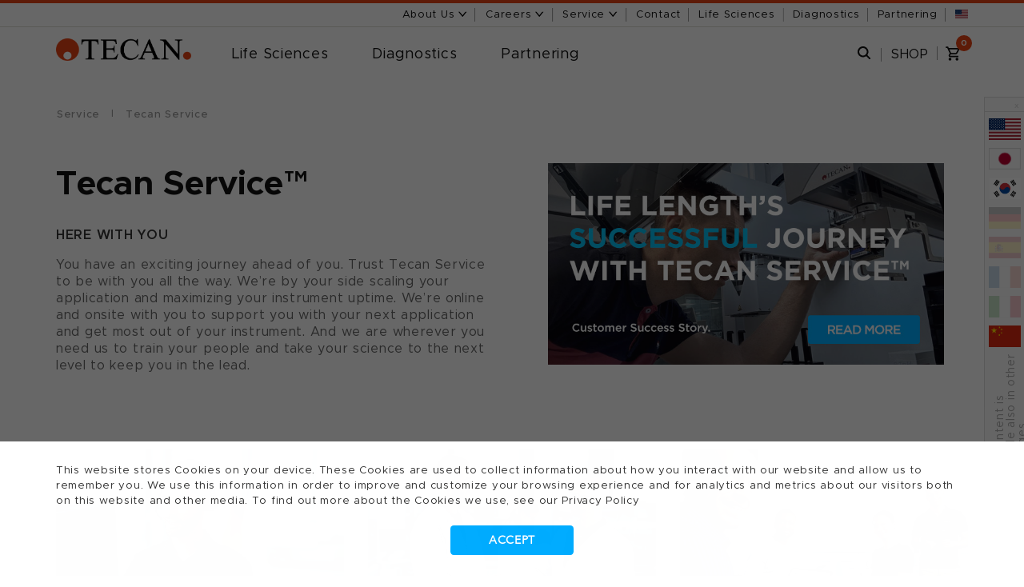

--- FILE ---
content_type: text/html; charset=UTF-8
request_url: https://www.tecan.com/service
body_size: 28603
content:
<!doctype html><!--[if lt IE 7]> <html class="no-js lt-ie9 lt-ie8 lt-ie7" lang="en" > <![endif]--><!--[if IE 7]>    <html class="no-js lt-ie9 lt-ie8" lang="en" >        <![endif]--><!--[if IE 8]>    <html class="no-js lt-ie9" lang="en" >               <![endif]--><!--[if gt IE 8]><!--><html class="no-js" lang="en"><!--<![endif]--><head><script type="application/javascript" id="hs-cookie-banner-scan" data-hs-allowed="true" src="/_hcms/cookie-banner/auto-blocking.js?portalId=1390106&amp;domain=www.tecan.com"></script>
    <meta charset="utf-8">
    <meta http-equiv="X-UA-Compatible" content="IE=edge,chrome=1">
    <meta name="author" content="Tecan Trading AG">
    <meta name="description" content="We aim to be the preferred service provider for Tecan products, ensuring that our customers get the most out of their investment.">
    <meta name="generator" content="HubSpot">
    <title>Tecan Service - Overview</title>
    <link rel="shortcut icon" href="//www.tecan.com/hubfs/page_images/favicon.ico">
    
<meta name="viewport" content="width=device-width, initial-scale=1">

    <script src="/hs/hsstatic/jquery-libs/static-1.4/jquery/jquery-1.11.2.js"></script>
<script src="/hs/hsstatic/jquery-libs/static-1.4/jquery-migrate/jquery-migrate-1.2.1.js"></script>
<script>hsjQuery = window['jQuery'];</script>
    <meta property="og:description" content="We aim to be the preferred service provider for Tecan products, ensuring that our customers get the most out of their investment.">
    <meta property="og:title" content="Tecan Service - Overview">
    <meta name="twitter:description" content="We aim to be the preferred service provider for Tecan products, ensuring that our customers get the most out of their investment.">
    <meta name="twitter:title" content="Tecan Service - Overview">

    

    

    <style>
a.cta_button{-moz-box-sizing:content-box !important;-webkit-box-sizing:content-box !important;box-sizing:content-box !important;vertical-align:middle}.hs-breadcrumb-menu{list-style-type:none;margin:0px 0px 0px 0px;padding:0px 0px 0px 0px}.hs-breadcrumb-menu-item{float:left;padding:10px 0px 10px 10px}.hs-breadcrumb-menu-divider:before{content:'›';padding-left:10px}.hs-featured-image-link{border:0}.hs-featured-image{float:right;margin:0 0 20px 20px;max-width:50%}@media (max-width: 568px){.hs-featured-image{float:none;margin:0;width:100%;max-width:100%}}.hs-screen-reader-text{clip:rect(1px, 1px, 1px, 1px);height:1px;overflow:hidden;position:absolute !important;width:1px}
</style>

<link rel="stylesheet" href="https://www.tecan.com/hubfs/hub_generated/module_assets/1/236859895033/1761918342598/module_Font_Changer.min.css">
<link rel="stylesheet" href="https://www.tecan.com/hubfs/hub_generated/module_assets/1/44609599503/1761824626431/module_Top_Navigation_-_TCN-AnTa.min.css">
<link rel="stylesheet" href="/hs/hsstatic/cos-LanguageSwitcher/static-1.336/sass/LanguageSwitcher.css">
<link rel="stylesheet" href="https://www.tecan.com/hubfs/hub_generated/module_assets/1/46684846901/1761825070704/module_Language_Selector.min.css">
<link rel="stylesheet" href="https://www.tecan.com/hubfs/hub_generated/module_assets/1/4609312738/1744324213976/module_pr_cs_Three_Image_or_Video_Panels.min.css">

            <style>
              
              
              
  .WSM_widget_1644079689070_wrapper {
    
    display: block;
    
    
    margin-top: px;
    margin-bottom: px;
    padding-top: px;
    padding-bottom: px;
    
  }
  @media screen and (min-width: 768px) {
    .WSM_widget_1644079689070_wrapper {
      
      display: block;
      
      
      margin-top: px;
      margin-bottom: px;
      padding-top: px;
      padding-bottom: px;
    }
  }
  @media screen and (min-width: 1024px) {
    .WSM_widget_1644079689070_wrapper {
      
      display: block;
      
      
      margin-top: px;
      margin-bottom: px;
      padding-top: px;
      padding-bottom: px;
    }
  }
              
              
  .WSM_widget_1644079689070_button_wrapper {
    margin-top: 10px;
    margin-bottom: 10px;
  }
  .WSM_widget_1644079689070_button {
    display: inline-flex;
    background-color: rgba(34, 187, 239, 1.0);
    border-radius: 3px;
    border-radius: px;
    
    padding: 10px 10px;
  }
  .WSM_widget_1644079689070_button:focus {
    background-color: rgba(34, 187, 239, 1.0);
  }
  .WSM_widget_1644079689070_button:hover {
    background-color: rgba(34, 171, 239, 1.0);
    color: rgba(255, 255, 255, 1.0);
  }
  .WSM_widget_1644079689070_button_label {
    display: flex;
    align-items: center;
    justify-content: center;
    color: rgba(255, 255, 255, 1.0) !important;
    font-size: 16px !important;
    font-weight: 600;
  }
  .WSM_widget_1644079689070_button_label > .glyphicon {
    top: 0;
    margin-left: 15px;
    font-size: 1em;
    color: rgba(255, 255, 255, 1.0) !important;
  }
  @media screen and (min-width: 768px) {
    .WSM_widget_1644079689070_button_wrapper {
      margin-top: 10px;
      margin-bottom: 10px;
    }
    .WSM_widget_1644079689070_button {
      padding: 10px 10px;
    }
  }
  @media screen and (min-width: 1024px) {
    .WSM_widget_1644079689070_button_wrapper {
      margin-top: 10px;
      margin-bottom: 10px;
    }
    .WSM_widget_1644079689070_button {
      padding: 10px 10px;
    }
  }

              
              
              
              .WSM_widget_1644079689070_button_wrapper {
                text-align: center;
              }
              
              
              .body-container .three-image-video-panel-cm.wrap-full-width,
              .body-container .three-image-video-panel-cm.wrap-full-width .container,
              .body-container .three-image-video-panel-cm.wrap-full-width:after{
                background: #F1F8FE!important;
              }
              
              .body-container .three-image-video-panel-cm.wrap-full-width{
                float: none;
              }
            </style>
            

            <style>        
              

              .m-T80Z63G31J27.bee-cm.no-bg-color .panel--img .img {
                background-color: transparent;
              }
              .m-T80Z63G31J27.bee-cm.mode-image .panel--img .img {
                background-size: contain;
                max-width: 150px;
                margin: 0 auto 30px;
                float: none;
                padding-bottom: 33%;
              }
            </style>  
            

            <style>
              
              
              
  .WSM_widget_1666279829630_wrapper {
    
    display: block;
    
    
    margin-top: px;
    margin-bottom: px;
    padding-top: px;
    padding-bottom: px;
    
  }
  @media screen and (min-width: 768px) {
    .WSM_widget_1666279829630_wrapper {
      
      display: block;
      
      
      margin-top: px;
      margin-bottom: px;
      padding-top: px;
      padding-bottom: px;
    }
  }
  @media screen and (min-width: 1024px) {
    .WSM_widget_1666279829630_wrapper {
      
      display: block;
      
      
      margin-top: px;
      margin-bottom: px;
      padding-top: px;
      padding-bottom: px;
    }
  }
              
              
  .WSM_widget_1666279829630_button_wrapper {
    margin-top: 10px;
    margin-bottom: 10px;
  }
  .WSM_widget_1666279829630_button {
    display: inline-flex;
    background-color: rgba(34, 187, 239, 1.0);
    border-radius: 3px;
    border-radius: px;
    
    padding: 10px 10px;
  }
  .WSM_widget_1666279829630_button:focus {
    background-color: rgba(34, 187, 239, 1.0);
  }
  .WSM_widget_1666279829630_button:hover {
    background-color: rgba(34, 171, 239, 1.0);
    color: rgba(255, 255, 255, 1.0);
  }
  .WSM_widget_1666279829630_button_label {
    display: flex;
    align-items: center;
    justify-content: center;
    color: rgba(255, 255, 255, 1.0) !important;
    font-size: 16px !important;
    font-weight: 600;
  }
  .WSM_widget_1666279829630_button_label > .glyphicon {
    top: 0;
    margin-left: 15px;
    font-size: 1em;
    color: rgba(255, 255, 255, 1.0) !important;
  }
  @media screen and (min-width: 768px) {
    .WSM_widget_1666279829630_button_wrapper {
      margin-top: 10px;
      margin-bottom: 10px;
    }
    .WSM_widget_1666279829630_button {
      padding: 10px 10px;
    }
  }
  @media screen and (min-width: 1024px) {
    .WSM_widget_1666279829630_button_wrapper {
      margin-top: 10px;
      margin-bottom: 10px;
    }
    .WSM_widget_1666279829630_button {
      padding: 10px 10px;
    }
  }

              
              
              
              .WSM_widget_1666279829630_button_wrapper {
                text-align: center;
              }
              
              
              .body-container .three-image-video-panel-cm.wrap-full-width,
              .body-container .three-image-video-panel-cm.wrap-full-width .container,
              .body-container .three-image-video-panel-cm.wrap-full-width:after{
                background: #F1F8FE!important;
              }
              
              .body-container .three-image-video-panel-cm.wrap-full-width{
                float: none;
              }
            </style>
            

            <style>        
              

              .m-G58W24N71S32.bee-cm.no-bg-color .panel--img .img {
                background-color: transparent;
              }
              .m-G58W24N71S32.bee-cm.mode-image .panel--img .img {
                background-size: contain;
                max-width: 150px;
                margin: 0 auto 30px;
                float: none;
                padding-bottom: 33%;
              }
            </style>  
            
<link rel="stylesheet" href="https://www.tecan.com/hubfs/hub_generated/module_assets/1/4452364629/1758798317924/module_pr_cs_Two_Image_or_Video_Panels.min.css">
    


    
<!--  Added by GoogleTagManager integration -->
<script>
var _hsp = window._hsp = window._hsp || [];
window.dataLayer = window.dataLayer || [];
function gtag(){dataLayer.push(arguments);}

var useGoogleConsentModeV2 = true;
var waitForUpdateMillis = 1000;



var hsLoadGtm = function loadGtm() {
    if(window._hsGtmLoadOnce) {
      return;
    }

    if (useGoogleConsentModeV2) {

      gtag('set','developer_id.dZTQ1Zm',true);

      gtag('consent', 'default', {
      'ad_storage': 'denied',
      'analytics_storage': 'denied',
      'ad_user_data': 'denied',
      'ad_personalization': 'denied',
      'wait_for_update': waitForUpdateMillis
      });

      _hsp.push(['useGoogleConsentModeV2'])
    }

    (function(w,d,s,l,i){w[l]=w[l]||[];w[l].push({'gtm.start':
    new Date().getTime(),event:'gtm.js'});var f=d.getElementsByTagName(s)[0],
    j=d.createElement(s),dl=l!='dataLayer'?'&l='+l:'';j.async=true;j.src=
    'https://www.googletagmanager.com/gtm.js?id='+i+dl;f.parentNode.insertBefore(j,f);
    })(window,document,'script','dataLayer','GTM-WCTXNX');

    window._hsGtmLoadOnce = true;
};

_hsp.push(['addPrivacyConsentListener', function(consent){
  if(consent.allowed || (consent.categories && consent.categories.analytics)){
    hsLoadGtm();
  }
}]);

</script>

<!-- /Added by GoogleTagManager integration -->

    <link rel="canonical" href="https://www.tecan.com/service">











<!--[if lt IE 9]>
    <script src="https://oss.maxcdn.com/html5shiv/3.7.2/html5shiv.min.js"></script>
<![endif]-->

<!-- fonts -->
<link type="text/css" rel="stylesheet" href="//fast.fonts.net/cssapi/07374714-dcd6-4494-bcf1-729e7987aaac.css">
<!--[if lte IE 9]><link type="text/css" rel="stylesheet" href="https://cdn2.hubspot.net/hub/1390106/hub_generated/template_assets/1450965008361/custom/page/css/IE9.min.css"><![endif]-->

<meta name="msvalidate.01" content="23DED893FCD28EA825986ED96F465E56">
<meta name="google-site-verification" content="1P5FTRL-rRZrjK4NeGNkiPgcOyvA5F8LOj5XaxkOWG4">
	
<script src="https://www.tecan.com/hubfs/js/vendors-min.js?t=1448430041199"></script>
<script type="text/javascript" src="https://www.tecan.com/hs-fs/hub/1390106/hub_generated/style_manager/1445826959140/custom/page/js/respond.min.min.js"></script>

<!-- hosted elsewhere -->
<link href="https://www.tecan.com/hs-fs/hub/1390106/hub_generated/style_manager/1440150978687/custom/styles/default/hs_default_custom_style.min.css" rel="stylesheet">

<!-- Google Analytics -->


<!-- Wistia -->
<script src="//fast.wistia.com/assets/external/E-v1.js" async></script>










<script type="text/javascript">
    (function(c,l,a,r,i,t,y){
        c[a]=c[a]||function(){(c[a].q=c[a].q||[]).push(arguments)};
        t=l.createElement(r);t.async=1;t.src="https://www.clarity.ms/tag/"+i;
        y=l.getElementsByTagName(r)[0];y.parentNode.insertBefore(t,y);
    })(window, document, "clarity", "script", "lfjj9fmfzj");
</script>













    


<!-- SearchIQ Code for tecan.com -->
<script type="text/javascript">
    (function () {
        window.siqConfig = {
            engineKey: "fd7330441bbe21d77a0402b1745b0ffb",
            forceLoadSettings: false // change false to true if search box on your site is adding dynamically
        };
        window.siqConfig.baseUrl = "//pub.searchiq.co/";
        var script = document.createElement("SCRIPT");
        script.src = window.siqConfig.baseUrl + '/js/container/siq-container-2.js?cb=' + (Math.floor(Math.random()*999999)) + '&engineKey=' + siqConfig.engineKey;
        script.id = "siq-container";
        document.getElementsByTagName("HEAD")[0].appendChild(script);
    })();
</script>
<!-- END SearchIQ Code for tecan.com -->

















    
    



    














  


























































 
    
	
    
    
    
    
    
    
    
    
    
    
    
    
    
    
    
    
    
    
    
    
    
    
    
    
    
    
    
    
    
    
    
    
    
    
    
    
    
    
    
    
    
    
    



<!-- Global macros -->







<link href="https://www.tecan.com/hubfs/hub_generated/template_assets/1/150061965103/1744362617730/template_gotham.min.css" rel="stylesheet"> 
<meta property="og:image" content="https://www.tecan.com/hubfs/blog/Technical%20Service%20IVD%20Equipment.jpeg">
<meta property="og:image:width" content="4500">
<meta property="og:image:height" content="3000">

<meta name="twitter:image" content="https://www.tecan.com/hubfs/blog/Technical%20Service%20IVD%20Equipment.jpeg">


<meta property="og:url" content="https://www.tecan.com/service">
<meta name="twitter:card" content="summary_large_image">
<meta http-equiv="content-language" content="en">
<link rel="alternate" hreflang="en" href="https://www.tecan.com/service">
<link rel="alternate" hreflang="ja" href="https://www.tecan.co.jp/service">
<link rel="alternate" hreflang="ko" href="https://www.tecan.co.kr/service">
<link rel="stylesheet" href="//7052064.fs1.hubspotusercontent-na1.net/hubfs/7052064/hub_generated/template_assets/DEFAULT_ASSET/1768512326113/template_layout.min.css">

<link rel="stylesheet" href="https://www.tecan.com/hubfs/hub_generated/template_assets/1/3500427527/1744362538453/template_Bootstrap.min.min.css">
<link rel="stylesheet" href="https://www.tecan.com/hubfs/hub_generated/template_assets/1/3500415427/1744362536222/template_Owl.theme.min.css">
<link rel="stylesheet" href="https://www.tecan.com/hubfs/hub_generated/template_assets/1/3500427507/1744362537748/template_Owl.carousel.min.css">
<link rel="stylesheet" href="https://www.tecan.com/hubfs/hub_generated/template_assets/1/3631586045/1744362546489/template_Font-awesome.min.min.css">
<link rel="stylesheet" href="https://www.tecan.com/hubfs/hub_generated/template_assets/1/3500415507/1744362537362/template_Meanmenu.min.css">
<link rel="stylesheet" href="https://www.tecan.com/hubfs/hub_generated/template_assets/1/3631586050/1744362546913/template_Jquery.bxslider.min.css">
<link rel="stylesheet" href="https://www.tecan.com/hubfs/hub_generated/template_assets/1/3508778374/1744362539514/template_Jquery.fancybox2.min.css">
<link rel="stylesheet" href="https://www.tecan.com/hubfs/hub_generated/template_assets/1/3631586040/1744362546101/template_Style.min.css">
<link rel="stylesheet" href="https://www.tecan.com/hubfs/hub_generated/template_assets/1/3738129260/1744362551690/template_Sidebar.min.css">
<link rel="stylesheet" href="https://www.tecan.com/hubfs/hub_generated/template_assets/1/3500427522/1744362538206/template_Overwrite.css">
<link rel="stylesheet" href="https://www.tecan.com/hubfs/hub_generated/template_assets/1/3659799503/1744362547819/template_Tecan-Dec2015-style.css">
<link rel="stylesheet" href="https://www.tecan.com/hubfs/hub_generated/template_assets/1/4187156618/1744362553038/template_pr_cs-scaffolding.css">
<link rel="stylesheet" href="https://www.tecan.com/hubfs/hub_generated/template_assets/1/4110706269/1744362552314/template_Pr_cs-main.css">
<link rel="stylesheet" href="https://www.tecan.com/hubfs/hub_generated/template_assets/1/3598243583/1764779508998/template_overwrite_extended.css">



    <script src="https://www.tecan.com/hubfs/hub_generated/template_assets/1/5084868334/1744362554588/template_language_selector--2017.js"></script>
<script src="https://www.tecan.com/hubfs/hub_generated/template_assets/1/3659799723/1744362549160/template_Tecan-Dec2015-main.js"></script> 
<!-- end Main.js --> 

    

</head>
<body class="site-page wysiwyg-master-theme home_17   hs-content-id-65566409578 hs-site-page page " style="">
<!--  Added by GoogleTagManager integration -->
<noscript><iframe src="https://www.googletagmanager.com/ns.html?id=GTM-WCTXNX" height="0" width="0" style="display:none;visibility:hidden"></iframe></noscript>

<!-- /Added by GoogleTagManager integration -->

    <div class="header-container-wrapper">
    <div class="header-container container-fluid">

<div class="row-fluid-wrapper row-depth-1 row-number-1 ">
<div class="row-fluid ">
<div class="span12 widget-span widget-type-custom_widget " style="" data-widget-type="custom_widget" data-x="0" data-w="12">
<div id="hs_cos_wrapper_module_174958296639678" class="hs_cos_wrapper hs_cos_wrapper_widget hs_cos_wrapper_type_module" style="" data-hs-cos-general-type="widget" data-hs-cos-type="module"></div>

</div><!--end widget-span -->
</div><!--end row-->
</div><!--end row-wrapper -->

<div class="row-fluid-wrapper row-depth-1 row-number-2 ">
<div class="row-fluid ">
<div class="span12 widget-span widget-type-global_group " style="" data-widget-type="global_group" data-x="0" data-w="12">
<div class="" data-global-widget-path="generated_global_groups/244154269937.html"><div class="row-fluid-wrapper row-depth-1 row-number-1 ">
<div class="row-fluid ">
<div class="span12 widget-span widget-type-cell wysiwyg-master-theme" style="" data-widget-type="cell" data-x="0" data-w="12">

<div class="row-fluid-wrapper row-depth-1 row-number-2 ">
<div class="row-fluid ">
<div class="span12 widget-span widget-type-cell custom-header-container-wrapper" style="" data-widget-type="cell" data-x="0" data-w="12">

<div class="row-fluid-wrapper row-depth-1 row-number-3 ">
<div class="row-fluid ">
<div class="span12 widget-span widget-type-cell top-menu-wrapper" style="" data-widget-type="cell" data-x="0" data-w="12">

<div class="row-fluid-wrapper row-depth-1 row-number-4 ">
<div class="row-fluid ">
<div class="span12 widget-span widget-type-custom_widget " style="" data-widget-type="custom_widget" data-x="0" data-w="12">
<div id="hs_cos_wrapper_module_83511250" class="hs_cos_wrapper hs_cos_wrapper_widget hs_cos_wrapper_type_module" style="" data-hs-cos-general-type="widget" data-hs-cos-type="module"><span class="hs_cos_wrapper hs_cos_wrapper_widget hs_cos_wrapper_type_raw_html" data-global-widget-id="3691160610" data-hs-cos-general-type="widget" data-hs-cos-type="raw_html" id="hs_cos_wrapper_topmenutecan_group" style="">
   <!-- TODO: Rename overlay section to something more appropriate. --> 
   <div class="hoverAbout"></div>
   <div class="hoverService"></div>
   <div class="hoverJobs"></div>
   <div class="hover top-4"></div>
   <div class="cooky-policiy">
      <div class="container">
         <div class="row">
            <div class="col-sm-12">
               <p>Tecan uses cookies to improve our website. By continuing to browse our website, you accept our <a href="//www.tecan.com/cookies-policy?hsLang=en" target="_blank">cookie policy.</a></p>
               <a class="cooky_link" close-cookie href="#" target="_self">
                  <svg height="24" version="1.1" viewbox="0 0 24 24" width="24" xmlns="http://www.w3.org/2000/svg">
                     <path d="M19 4q0.43 0 0.715 0.285t0.285 0.715q0 0.422-0.289 0.711l-6.297 6.289 6.297 6.289q0.289 0.289 0.289 0.711 0 0.43-0.285 0.715t-0.715 0.285q-0.422 0-0.711-0.289l-6.289-6.297-6.289 6.297q-0.289 0.289-0.711 0.289-0.43 0-0.715-0.285t-0.285-0.715q0-0.422 0.289-0.711l6.297-6.289-6.297-6.289q-0.289-0.289-0.289-0.711 0-0.43 0.285-0.715t0.715-0.285q0.422 0 0.711 0.289l6.289 6.297 6.289-6.297q0.289-0.289 0.711-0.289z"></path>
                  </svg>
               </a>
            </div>
         </div>
      </div>
   </div>
   <header class="header">
      <div class="top-nav">
         <div class="container">
            <div class="row">
               <div class="col-md-12">
                  <ul>
                    
                    
                    
                     
                    
                     
                      
                                           
                    
                    
                     
                    
                     
                    
                     <li class="toplink toplink--about">
                        <a class="about-tag" href="#">
                           About Us
                           <svg class="chevron-link" xmlns="http://www.w3.org/2000/svg" height="8" viewbox="0 -1 15 10">
                              <polygon points="0 0 6.5 8 13 0 10.87 0 6.5 5.43 2.06 0 0 0" />
                           </svg>
                        </a>
                        <div class="drop-down ddAbout">
                           <div class="main-nav-container container">
                              <div class="logo" style="margin-top: -4px;">
                                 <a href="/?hsLang=en"><img alt="logo" src="https://www.tecan.com/hubfs/page_images/logo.png"></a>
                              </div>
                              <div class="list">
                                 <h4>About Tecan</h4>
                                 
                                  
                                 <span id="hs_cos_wrapper_module_83511250_SideMenu-About-us-About-Tecan-COM" class="hs_cos_wrapper hs_cos_wrapper_widget hs_cos_wrapper_type_menu" style="" data-hs-cos-general-type="widget" data-hs-cos-type="menu"><div id="hs_menu_wrapper_module_83511250_SideMenu-About-us-About-Tecan-COM" class="hs-menu-wrapper active-branch flyouts hs-menu-flow-horizontal" role="navigation" data-sitemap-name="default" data-menu-id="105618779763" aria-label="Navigation Menu">
 <ul role="menu">
  <li class="hs-menu-item hs-menu-depth-1" role="none"><a href="https://www.tecan.com/purpose-and-vision" role="menuitem">Purpose and vision</a></li>
  <li class="hs-menu-item hs-menu-depth-1" role="none"><a href="https://www.tecan.com/the-management-board" role="menuitem">Management</a></li>
  <li class="hs-menu-item hs-menu-depth-1" role="none"><a href="https://www.tecan.com/board-of-directors" role="menuitem">Board of Directors</a></li>
  <li class="hs-menu-item hs-menu-depth-1" role="none"><a href="https://www.tecan.com/sustainability" role="menuitem">Sustainability</a></li>
  <li class="hs-menu-item hs-menu-depth-1" role="none"><a href="https://www.tecan.com/history" role="menuitem">History</a></li>
  <li class="hs-menu-item hs-menu-depth-1" role="none"><a href="https://www.tecan.com/our-commitment-to-quality" role="menuitem">Quality Policy (ISO)</a></li>
 </ul>
</div></span>
                              </div>
                              <div class="list">
                                 <h4>Investors</h4>
                                 
                                  
                                 <span id="hs_cos_wrapper_module_83511250_SideMenu-About-us-Investors-COM" class="hs_cos_wrapper hs_cos_wrapper_widget hs_cos_wrapper_type_menu" style="" data-hs-cos-general-type="widget" data-hs-cos-type="menu"><div id="hs_menu_wrapper_module_83511250_SideMenu-About-us-Investors-COM" class="hs-menu-wrapper active-branch flyouts hs-menu-flow-horizontal" role="navigation" data-sitemap-name="default" data-menu-id="105655424114" aria-label="Navigation Menu">
 <ul role="menu">
  <li class="hs-menu-item hs-menu-depth-1" role="none"><a href="https://www.tecan.com/investor-overview" role="menuitem">Investors overview</a></li>
  <li class="hs-menu-item hs-menu-depth-1" role="none"><a href="https://www.tecan.com/tecan-corporate-policies" role="menuitem">Corporate policies</a></li>
  <li class="hs-menu-item hs-menu-depth-1" role="none"><a href="https://www.tecan.com/tecan-group-stock-quotes" role="menuitem">Stock quotes</a></li>
  <li class="hs-menu-item hs-menu-depth-1" role="none"><a href="https://www.tecan.com/annual-reports" role="menuitem">Annual reports</a></li>
 </ul>
</div></span>
                              </div>
                              <div class="list">
                                 <h4>Press Center</h4>
                                 
                                  
                                 <span id="hs_cos_wrapper_module_83511250_SideMenu-About-us-Press-Center-COM" class="hs_cos_wrapper hs_cos_wrapper_widget hs_cos_wrapper_type_menu" style="" data-hs-cos-general-type="widget" data-hs-cos-type="menu"><div id="hs_menu_wrapper_module_83511250_SideMenu-About-us-Press-Center-COM" class="hs-menu-wrapper active-branch flyouts hs-menu-flow-horizontal" role="navigation" data-sitemap-name="default" data-menu-id="105658407944" aria-label="Navigation Menu">
 <ul role="menu">
  <li class="hs-menu-item hs-menu-depth-1" role="none"><a href="https://www.tecan.com/press-center" role="menuitem">Press center overview</a></li>
  <li class="hs-menu-item hs-menu-depth-1" role="none"><a href="https://www.tecan.com/news-archive" role="menuitem">News archive</a></li>
  <li class="hs-menu-item hs-menu-depth-1" role="none"><a href="https://www.tecan.com/annual-reports" role="menuitem">Annual reports</a></li>
  <li class="hs-menu-item hs-menu-depth-1" role="none"><a href="https://www.tecan.com/events" role="menuitem">Upcoming events</a></li>
 </ul>
</div></span>
                              </div>
                              <div class="list">
                                 <h4 class="margin">Publications</h4>
                                 
                                  
                                 <span id="hs_cos_wrapper_module_83511250_SideMenu-About-us-Publications-COM" class="hs_cos_wrapper hs_cos_wrapper_widget hs_cos_wrapper_type_menu" style="" data-hs-cos-general-type="widget" data-hs-cos-type="menu"><div id="hs_menu_wrapper_module_83511250_SideMenu-About-us-Publications-COM" class="hs-menu-wrapper active-branch flyouts hs-menu-flow-horizontal" role="navigation" data-sitemap-name="default" data-menu-id="105657504127" aria-label="Navigation Menu">
 <ul role="menu">
  <li class="hs-menu-item hs-menu-depth-1" role="none"><a href="https://www.tecan.com/blog" role="menuitem">The Blog</a></li>
  <li class="hs-menu-item hs-menu-depth-1" role="none"><a href="https://www.tecan.com/tecan-journal" role="menuitem">Tecan Journal</a></li>
  <li class="hs-menu-item hs-menu-depth-1" role="none"><a href="https://www.tecan.com/thescene" role="menuitem">The Scene</a></li>
 </ul>
</div></span>
                              </div>
                           </div>
                        </div>
                     </li>
                    
                       

                    
                     
                                        
                    
                     
                    
                     <li class="toplink toplink--jobs">
                        <a class="jobs-tag" href="#">
                           Careers
                           <svg class="chevron-link" xmlns="http://www.w3.org/2000/svg" height="8" viewbox="0 -1 15 10">
                              <polygon points="0 0 6.5 8 13 0 10.87 0 6.5 5.43 2.06 0 0 0" />
                           </svg>
                        </a>
                        <div class="drop-down ddJobs">
                           <div class="main-nav-container container">
                              <div class="logo" style="margin-top: -4px;">
                                 <a href="/?hsLang=en"><img alt="logo" src="https://www.tecan.com/hubfs/page_images/logo.png"></a>
                              </div>

                             
                              <div class="list">
                                 <h4><!--// Jobs 0 //--></h4>
                                 <img onClick="location.href='//www.tecan.com/hr/stay-unique-and-make-it-count'" onMouseOver="$('b.jobs1').addClass('red');" onMouseOut="$('b.jobs1').removeClass('red');" alt="Tecan Careers" src="//www.tecan.com/hubfs/Nav/KeyVis_Jobs_Nav_01_170x60px.jpg" style="margin-top: 5px; cursor: pointer;">
                                  <span id="hs_cos_wrapper_jobss00" class="hs_cos_wrapper hs_cos_wrapper_widget hs_cos_wrapper_type_simple_menu" style="" data-hs-cos-general-type="widget" data-hs-cos-type="simple_menu" data-global-widget-id="3531328101_jobss00">
                                   <div id="hs_menu_wrapper_jobss00" class="hs-menu-wrapper active-branch flyouts hs-menu-flow-vertical" role="navigation" data-sitemap-name="" data-menu-id="" aria-label="Navigation Menu">
                                      <ul role="menu" style="margin-top: 12px;">
                                         <li class="hs-menu-item hs-menu-depth-1" role="none"><a href="//www.tecan.com/hr/stay-unique-and-make-it-count" role="menuitem" target="_self"><b class="jobs1" style="font-weight:bold;">Careers</b></a></li>
                                         <li class="hs-menu-item hs-menu-depth-1" role="none"><a href="//www.tecan.com/hr/stay-unique-and-make-it-count" role="menuitem" target="_self">Stay unique and make it count</a></li>
                                      </ul>
                                   </div>
                                 </span>                                    
                              </div>                             
                             
                              <div class="list">
                                 <h4><!--// Jobs 2 //--></h4>
                                 <img onClick="location.href='//www.tecan.com/hr/do-something-meaningful-every-day'" onMouseOver="$('b.jobs2').addClass('red');" onMouseOut="$('b.jobs2').removeClass('red');" alt="Working at Tecan" src="//www.tecan.com/hubfs/Nav/KeyVis_Jobs_Nav_02_170x60px.jpg" style="margin-top: 5px; cursor: pointer;">
                                  <span id="hs_cos_wrapper_jobss01" class="hs_cos_wrapper hs_cos_wrapper_widget hs_cos_wrapper_type_simple_menu" style="" data-hs-cos-general-type="widget" data-hs-cos-type="simple_menu" data-global-widget-id="3531328101_jobss01">
                                   <div id="hs_menu_wrapper_jobss01" class="hs-menu-wrapper active-branch flyouts hs-menu-flow-vertical" role="navigation" data-sitemap-name="" data-menu-id="" aria-label="Navigation Menu">
                                      <ul role="menu" style="margin-top: 12px;">
                                         <li class="hs-menu-item hs-menu-depth-1" role="none"><a href="//www.tecan.com/hr/do-something-meaningful-every-day" role="menuitem" target="_self"><b class="jobs2" style="font-weight:bold;">Working at Tecan</b></a></li>
                                         <li class="hs-menu-item hs-menu-depth-1" role="none"><a href="//www.tecan.com/hr/do-something-meaningful-every-day" role="menuitem" target="_self">Meaningful work. Every day</a></li>
                                      </ul>
                                   </div>
                                   <div id="hs_menu_wrapper_jobss01" class="hs-menu-wrapper active-branch flyouts hs-menu-flow-vertical" role="navigation" data-sitemap-name="" data-menu-id="" aria-label="Navigation Menu">
                                      <ul role="menu" style="margin-top: 4px;">
                                         <li class="hs-menu-item hs-menu-depth-1" role="none"><a href="//www.tecan.com/hr/our-values-are-shaping-our-culture" role="menuitem" target="_self"><b class="jobs3" style="font-weight:bold;">Culture</b></a></li>
                                         <li class="hs-menu-item hs-menu-depth-1" role="none"><a href="//www.tecan.com/hr/our-values-are-shaping-our-culture" role="menuitem" target="_self">Shaped by our values</a></li>
                                      </ul>
                                   </div>                                    
                                    
                                 </span>                                    
                              </div>
                             
                              <div class="list">
                                 <h4><!--// Jobs 3 //--></h4>
                                 <img onClick="location.href='//www.tecan.com/hr/research-and-development'" onMouseOver="$('b.jobs3').addClass('red');" onMouseOut="$('b.jobs3').removeClass('red');" alt="Jobs 2" src="//www.tecan.com/hubfs/Nav/KeyVis_Jobs_Nav_03_170x60px.jpg" style="margin-top: 5px; cursor: pointer;">
                                  <span id="hs_cos_wrapper_jobss01" class="hs_cos_wrapper hs_cos_wrapper_widget hs_cos_wrapper_type_simple_menu" style="" data-hs-cos-general-type="widget" data-hs-cos-type="simple_menu" data-global-widget-id="3531328101_jobss01">
                                   <div id="hs_menu_wrapper_jobss01" class="hs-menu-wrapper active-branch flyouts hs-menu-flow-vertical" role="navigation" data-sitemap-name="" data-menu-id="" aria-label="Navigation Menu">
                                      <ul role="menu" style="margin-top: 12px;">
                                         <li class="hs-menu-item hs-menu-depth-1" role="none"><a href="//www.tecan.com/hr/research-and-development" role="menuitem" target="_self"><b class="jobs3" style="font-weight:bold;">Career Insights</b></a></li>
                                         <li class="hs-menu-item hs-menu-depth-1" role="none"><a href="//www.tecan.com/hr/research-and-development" role="menuitem" target="_self">Research and Development</a></li>
                                         <li class="hs-menu-item hs-menu-depth-1" role="none"><a href="//www.tecan.com/hr/marketing-sales-and-product-management" role="menuitem" target="_self">Marketing and Sales</a></li>
                                         <li class="hs-menu-item hs-menu-depth-1" role="none"><a href="//www.tecan.com/hr/service-and-support" role="menuitem" target="_self">Support and Services</a></li>
                                         <li class="hs-menu-item hs-menu-depth-1" role="none"><a href="//careers.tecan.com/search/" role="menuitem" target="_blank">Other Departments</a></li>
                                     </ul>
                                   </div>
                                 </span>                                    
                              </div>
                             
                              <div class="list">
                                 <h4><!--// Jobs 4 //--></h4>
   
                                 <img onClick="window.open('//careers.tecan.com/search/')" onMouseOver="$('b.jobs4').addClass('red');" onMouseOut="$('b.jobs4').removeClass('red');" alt="Jobs 3" src="//www.tecan.com/hubfs/Nav/KeyVis_Jobs_Nav_04_170x60px.jpg" style="margin-top: 5px; cursor: pointer;" target="_blank">
                                  <span id="hs_cos_wrapper_jobss01" class="hs_cos_wrapper hs_cos_wrapper_widget hs_cos_wrapper_type_simple_menu" style="" data-hs-cos-general-type="widget" data-hs-cos-type="simple_menu" data-global-widget-id="3531328101_jobss01">
                                   <div id="hs_menu_wrapper_jobss01" class="hs-menu-wrapper active-branch flyouts hs-menu-flow-vertical" role="navigation" data-sitemap-name="" data-menu-id="" aria-label="Navigation Menu">
                                      <ul role="menu" style="margin-top: 12px;">
                                         <li class="hs-menu-item hs-menu-depth-1" role="none"><a href="//careers.tecan.com/search/" role="menuitem" target="_blank"><b class="jobs4" style="font-weight:bold;">Find your Job in</b></a></li>
                                         <li class="hs-menu-item hs-menu-depth-1" role="none"><a href="//careers.tecan.com/go/HQ-Switzerland/4365401/" role="menuitem" target="_blank">HQ Switzerland</a></li>
                                         <li class="hs-menu-item hs-menu-depth-1" role="none"><a href="//careers.tecan.com/go/Europe/4365201/" role="menuitem" target="_blank">Europe</a></li>
                                         <li class="hs-menu-item hs-menu-depth-1" role="none"><a href="//careers.tecan.com/go/United-States-of-America/4365501/" role="menuitem" target="_blank">USA</a></li>
                                         <li class="hs-menu-item hs-menu-depth-1" role="none"><a href="//careers.tecan.com/go/Asia-Pacific/4364901/" role="menuitem" target="_blank">Asia Pacific</a></li>
                                     </ul>
                                   </div>
                                 </span>                                
                                 
                              </div>
                           </div>
                        </div>
                     </li>     
                     
                    
                                                
                    
                    
                    
                    
                    
                     
                    
                   
                     
                     <li class="toplink toplink--service">
                        <a class="service-tag" href="#">
                           Service
                           <svg class="chevron-link" xmlns="http://www.w3.org/2000/svg" height="8" viewbox="0 -1 15 10">
                              <polygon points="0 0 6.5 8 13 0 10.87 0 6.5 5.43 2.06 0 0 0" />
                           </svg>
                        </a>
                        <div class="drop-down ddService">
                           <div class="main-nav-container container">
                              <div class="logo" style="margin-top: -4px;">
                                 <a href="/?hsLang=en"><img alt="logo" src="https://www.tecan.com/hubfs/page_images/logo.png"></a>
                              </div>
                             
                              <div class="list">
                                
                                 
                                 
                                 <h4><!--// Support //--></h4>
                                 <img onClick="location.href='//www.tecan.com/service'" onMouseOver="$('span.service').addClass('red'); $('b.service').addClass('red');" onMouseOut="$('span.service').removeClass('red'); $('b.service').removeClass('red');" Title="" src="//www.tecan.com/hubfs/Nav/KeyVis_Services_Nav_white_170x60px.jpg" style="margin-top: 5px; cursor: pointer;">
                                  <span id="hs_cos_wrapper_services01" class="hs_cos_wrapper hs_cos_wrapper_widget hs_cos_wrapper_type_simple_menu" style="" data-hs-cos-general-type="widget" data-hs-cos-type="simple_menu" data-global-widget-id="3531328101_services01">
                                   <div id="hs_menu_wrapper_services01" class="hs-menu-wrapper active-branch flyouts hs-menu-flow-vertical" role="navigation" data-sitemap-name="" data-menu-id="" aria-label="Navigation Menu">
                                      <ul role="menu" style="margin-top: 12px;">
                                         <li class="hs-menu-item hs-menu-depth-1" role="none"><a href="//www.tecan.com/service" style="padding-left: 50px;" role="menuitem" target="_self"><b class="service" style="font-weight:bold;">Tecan Service<!--//™//--></b>
                                           <br><span style="font-size:15px; padding-left: 0px; line-height: 28px;" class="service">At a glance</span></a></li>
                                      </ul>
                                   </div>
                                 </span>                                     

                              </div>                             
                             
                              <div class="list">
                                 <h4><!--// Support //--></h4>
                                 <img onClick="location.href='https://www.tecan.com/support'" onMouseOver="$('b.support').addClass('red');" onMouseOut="$('b.support').removeClass('red');" Title="Support" src="//www.tecan.com/hubfs/Nav/KeyVis_Services_Nav_02_170x60px.jpg" style="margin-top: 5px; cursor: pointer;">
                                  <span id="hs_cos_wrapper_services01" class="hs_cos_wrapper hs_cos_wrapper_widget hs_cos_wrapper_type_simple_menu" style="" data-hs-cos-general-type="widget" data-hs-cos-type="simple_menu" data-global-widget-id="3531328101_services01">
                                   <div id="hs_menu_wrapper_services01" class="hs-menu-wrapper active-branch flyouts hs-menu-flow-vertical" role="navigation" data-sitemap-name="" data-menu-id="" aria-label="Navigation Menu">
                                      <ul role="menu" style="margin-top: 12px;">
                                         <li class="hs-menu-item hs-menu-depth-1" role="none"><a href="//www.tecan.com/support" role="menuitem" target="_self"><b class="support" style="font-weight:bold;">Support</b></a></li>
                                         <li class="hs-menu-item hs-menu-depth-1" role="none"><a href="//www.tecan.com/knowledge-portal" role="menuitem" target="_self">24/7 Self help</a></li>
                                         <li class="hs-menu-item hs-menu-depth-1" role="none"><a href="//www.tecan.com/remote-services" role="menuitem" target="_self">Remote services</a></li> 
                                         <li class="hs-menu-item hs-menu-depth-1" role="none"><a href="//www.tecan.com/support" role="menuitem" target="_self">Request support</a></li>
                                         <li class="hs-menu-item hs-menu-depth-1" role="none"><a href="//www.tecan.com/phaseouts" role="menuitem" target="_self">Phase-outs</a></li>
                                      </ul>
                                   </div>
                                 </span>                                    
                              </div>
                             
                              <div class="list">
                                 <h4><!--// Services //--></h4>
                                 <img onClick="location.href='https://www.tecan.com/services'" onMouseOver="$('b.servicex').addClass('red');" onMouseOut="$('b.servicex').removeClass('red');" Title="Services" src="//www.tecan.com/hubfs/Nav/KeyVis_Services_Nav_01_170x60px.jpg" style="margin-top: 5px; cursor: pointer;">
                                  <span id="hs_cos_wrapper_services01" class="hs_cos_wrapper hs_cos_wrapper_widget hs_cos_wrapper_type_simple_menu" style="" data-hs-cos-general-type="widget" data-hs-cos-type="simple_menu" data-global-widget-id="3531328101_services01">
                                   <div id="hs_menu_wrapper_services01" class="hs-menu-wrapper active-branch flyouts hs-menu-flow-vertical" role="navigation" data-sitemap-name="" data-menu-id="" aria-label="Navigation Menu">
                                      <ul role="menu" style="margin-top: 12px;">
                                         <li class="hs-menu-item hs-menu-depth-1" role="none"><a href="//www.tecan.com/services" role="menuitem" target="_self"><b class="servicex" style="font-weight:bold;">Services</b></a></li>
                                         <li class="hs-menu-item hs-menu-depth-1" role="none"><a href="https://www.tecan.com/service-contracts" role="menuitem" target="_self">Service contracts</a></li>
                                         <li class="hs-menu-item hs-menu-depth-1" role="none"><a href="//www.tecan.com/services" role="menuitem" target="_self">On-demand services</a></li>
                                      </ul>
                                   </div>
                                 </span>                                    
                              </div>
                             
                              <div class="list">
                                 <h4><!--// Training //--></h4>
                                 <img onClick="location.href='https://www.tecan.com/training'" onMouseOver="$('b.training').addClass('red');" onMouseOut="$('b.training').removeClass('red');" Title="Training" src="//www.tecan.com/hubfs/Nav/KeyVis_Services_Nav_04_170x60px.jpg" style="margin-top: 5px; cursor: pointer;">
                                  <span id="hs_cos_wrapper_services01" class="hs_cos_wrapper hs_cos_wrapper_widget hs_cos_wrapper_type_simple_menu" style="" data-hs-cos-general-type="widget" data-hs-cos-type="simple_menu" data-global-widget-id="3531328101_services01">
                                   <div id="hs_menu_wrapper_services01" class="hs-menu-wrapper active-branch flyouts hs-menu-flow-vertical" role="navigation" data-sitemap-name="" data-menu-id="" aria-label="Navigation Menu">
                                      <ul role="menu" style="margin-top: 12px;">
                                         <li class="hs-menu-item hs-menu-depth-1" role="none"><a href="//www.tecan.com/training" role="menuitem" target="_self"><b class="training" style="font-weight:bold;">Training</b></a></li>
                                         <li class="hs-menu-item hs-menu-depth-1" role="none"><a href="//academy.tecan.com/" role="menuitem" target="_blank">Tecan Academy</a></li>
                                         
                                         <li class="hs-menu-item hs-menu-depth-1" role="none"><a href="//www.tecan.com/doc/tecan-training-catalog-brochure-pdf-395446" role="menuitem" target="_blank">Training brochure</a></li>
                                     </ul>
                                   </div>
                                 </span>                                
                                 
                              </div>
                           </div>
                        </div>
                     </li>     
                     
                    
                     <!--<li class="toplink toplink--support"><a href="//www.tecan.com/service">Service</a></li>-->
                                        
                    
                     
                     <li class="toplink toplink--contact"><a href="//www.tecan.com/contact-us?hsLang=en">Contact</a></li>


                    
                     
                    
                   
                     
                    
                       <li class="toplink toplink--ls"><a href="//lifesciences.tecan.com?hsLang=en">Life Sciences</a></li>
                       <li class="toplink toplink--di"><a href="//diagnostics.tecan.com?hsLang=en">Diagnostics</a></li>
                       <li class="toplink toplink--pa"><a href="//partnering.tecan.com?hsLang=en">Partnering</a></li> 
                    
                        
                       
                        

                     
                    
                                        
                    
                    
                    
                     
                    

										<!-- Language Switcher -->
                     <li class="toplink toplink--lan">
                       
                         
                           <a href="#" class="toplink--lan-toggle" lan--toggle><img src="https://www.tecan.com/hubfs/flag/lng2/en.png" alt="Language" style="width: 16px; cursor: pointer; margin-top: 1px; "></a>
                           <span id="hs_cos_wrapper_module_83511250_language_switcher" class="hs_cos_wrapper hs_cos_wrapper_widget hs_cos_wrapper_type_language_switcher" style="" data-hs-cos-general-type="widget" data-hs-cos-type="language_switcher"><div class="lang_switcher_class">
   <div class="globe_class" onclick="">
       <ul class="lang_list_class">
           <li>
               <a class="lang_switcher_link" data-language="en" lang="en" href="https://www.tecan.com/service">English</a>
           </li>
           <li>
               <a class="lang_switcher_link" data-language="ko" lang="ko" href="https://www.tecan.co.kr/service?hs_lang_switcher_choice=KO">한국어</a>
           </li>
           <li>
               <a class="lang_switcher_link" data-language="ja" lang="ja" href="https://www.tecan.co.jp/service?hs_lang_switcher_choice=JA">日本語</a>
           </li>
       </ul>
   </div>
</div></span>
                         
                       
                     </li>
                    
                                        
                    
                  </ul>
               </div>
            </div>
         </div>
      </div>
      <div class="main-nav">
         <div class="main-nav-container container">
            <nav class="navbar navbar-inverse w-100 flex-auto">
               <div class="navbar-header">
                  <a class="navbar-brand" href="//www.tecan.com?hsLang=en"><img src="https://www.tecan.com/hubfs/page_images/logo.png" alt="company-log"></a>
               </div>
               
               <ul class="nav navbar-nav">
                  <li class="product life-sciences">
                     <a href="//lifesciences.tecan.com?hsLang=en">Life Sciences</a>
                     <div class="life">
                        <div class="container">
                           <div class="row">
                              <ul class="group-home">
                                 <li class="products">
                                    <a href="//lifesciences.tecan.com/products?hsLang=en">Products</a>
                                    <div class="product-submenu pro">
                                       <div class="container">
                                          <div class="row">
                                             <span id="hs_cos_wrapper_module_83511250_products-lifesciences" class="hs_cos_wrapper hs_cos_wrapper_widget hs_cos_wrapper_type_menu" style="" data-hs-cos-general-type="widget" data-hs-cos-type="menu"><div id="hs_menu_wrapper_module_83511250_products-lifesciences" class="hs-menu-wrapper active-branch no-flyouts hs-menu-flow-vertical" role="navigation" data-sitemap-name="Products-LifeSciences" data-menu-id="4541980790" aria-label="Navigation Menu">
 <ul role="menu">
  <li class="hs-menu-item hs-menu-depth-1 hs-item-has-children" role="none"><a href="https://lifesciences.tecan.com/products/liquid_handling_and_automation" aria-haspopup="true" aria-expanded="false" role="menuitem"><span class="inner-text">Liquid handling &amp; automation</span><span class="glyphicon glyphicon-chevron-down"></span></a>
   <ul role="menu" class="hs-menu-children-wrapper">
    <li class="hs-menu-item hs-menu-depth-2 hs-item-has-children" role="none"><a href="https://lifesciences.tecan.com/fluent-laboratory-automation-workstation" role="menuitem"><span class="inner-text">Fluent®</span><span class="glyphicon glyphicon-chevron-down"></span></a>
     <ul role="menu" class="hs-menu-children-wrapper">
      <li class="hs-menu-item hs-menu-depth-3" role="none"><a href="https://lifesciences.tecan.com/fluent-laboratory-automation-workstation" role="menuitem">Overview Fluent</a></li>
      <li class="hs-menu-item hs-menu-depth-3" role="none"><a href="https://lifesciences.tecan.com/fluent-laboratory-automation-workstation?p=tab--2" role="menuitem">System Modules</a></li>
      <li class="hs-menu-item hs-menu-depth-3" role="none"><a href="https://lifesciences.tecan.com/fluent-laboratory-automation-workstation?p=tab--3" role="menuitem">Options</a></li>
      <li class="hs-menu-item hs-menu-depth-3" role="none"><a href="https://lifesciences.tecan.com/fluent-laboratory-automation-workstation?p=tab--4" role="menuitem">FluentControl</a></li>
      <li class="hs-menu-item hs-menu-depth-3" role="none"><a href="https://lifesciences.tecan.com/fluent-laboratory-automation-workstation?p=tab--5" role="menuitem">Applications</a></li>
      <li class="hs-menu-item hs-menu-depth-3" role="none"><a href="https://lifesciences.tecan.com/fluent-laboratory-automation-workstation?p=tab--6" role="menuitem">Literature</a></li>
     </ul></li>
    <li class="hs-menu-item hs-menu-depth-2 hs-item-has-children" role="none"><a href="https://lifesciences.tecan.com/products/veya-effortless-automation" role="menuitem"><span class="inner-text">Veya®</span><span class="glyphicon glyphicon-chevron-down"></span></a>
     <ul role="menu" class="hs-menu-children-wrapper">
      <li class="hs-menu-item hs-menu-depth-3" role="none"><a href="https://lifesciences.tecan.com/products/veya-effortless-automation" role="menuitem">Overview Veya</a></li>
      <li class="hs-menu-item hs-menu-depth-3" role="none"><a href="https://lifesciences.tecan.com/products/veya-effortless-automation?p=tab--2" role="menuitem">Multiomics Suites</a></li>
      <li class="hs-menu-item hs-menu-depth-3" role="none"><a href="https://lifesciences.tecan.com/products/veya-effortless-automation?p=tab--3" role="menuitem">Digital Features</a></li>
      <li class="hs-menu-item hs-menu-depth-3" role="none"><a href="https://lifesciences.tecan.com/products/veya-effortless-automation?p=tab--4" role="menuitem">Consumables &amp; Sustainability</a></li>
      <li class="hs-menu-item hs-menu-depth-3" role="none"><a href="https://lifesciences.tecan.com/products/veya-effortless-automation?p=tab--5" role="menuitem">Service Contracts</a></li>
      <li class="hs-menu-item hs-menu-depth-3" role="none"><a href="https://lifesciences.tecan.com/products/veya-effortless-automation?p=tab--6" role="menuitem">Literature</a></li>
     </ul></li>
    <li class="hs-menu-item hs-menu-depth-2 hs-item-has-children" role="none"><a href="https://lifesciences.tecan.com/freedom-evo-platform" role="menuitem"><span class="inner-text">Freedom EVO®</span><span class="glyphicon glyphicon-chevron-down"></span></a>
     <ul role="menu" class="hs-menu-children-wrapper">
      <li class="hs-menu-item hs-menu-depth-3" role="none"><a href="javascript:;" role="menuitem">
        <!--// menu clean-off element! !!! //--></a></li>
     </ul></li>
    <li class="hs-menu-item hs-menu-depth-2 hs-item-has-children" role="none"><a href="https://lifesciences.tecan.com/freedom-evolyzer" role="menuitem"><span class="inner-text">Freedom EVOlyzer®</span><span class="glyphicon glyphicon-chevron-down"></span></a>
     <ul role="menu" class="hs-menu-children-wrapper">
      <li class="hs-menu-item hs-menu-depth-3" role="none"><a href="javascript:;" role="menuitem">
        <!--// menu clean-off element! !!! //--></a></li>
     </ul></li>
    <li class="hs-menu-item hs-menu-depth-2 hs-item-has-children" role="none"><a href="https://lifesciences.tecan.com/magicprep-ngs" role="menuitem"><span class="inner-text">MagicPrep NGS</span><span class="glyphicon glyphicon-chevron-down"></span></a>
     <ul role="menu" class="hs-menu-children-wrapper">
      <li class="hs-menu-item hs-menu-depth-3" role="none"><a href="javascript:;" role="menuitem">
        <!--// menu clean-off element! !!! //--></a></li>
     </ul></li>
    <li class="hs-menu-item hs-menu-depth-2 hs-item-has-children" role="none"><a href="https://lifesciences.tecan.com/products/liquid_handling_and_automation/tecan_d300e_digital_dispenser" role="menuitem"><span class="inner-text">Tecan D300e digital dispenser</span><span class="glyphicon glyphicon-chevron-down"></span></a>
     <ul role="menu" class="hs-menu-children-wrapper">
      <li class="hs-menu-item hs-menu-depth-3" role="none"><a href="https://lifesciences.tecan.com/products/liquid_handling_and_automation/tecan_d300e_digital_dispenser?p=tab--1" role="menuitem">Overview</a></li>
      <li class="hs-menu-item hs-menu-depth-3" role="none"><a href="https://lifesciences.tecan.com/products/liquid_handling_and_automation/tecan_d300e_digital_dispenser?p=tab--2" role="menuitem">Software</a></li>
      <li class="hs-menu-item hs-menu-depth-3" role="none"><a href="https://lifesciences.tecan.com/products/liquid_handling_and_automation/tecan_d300e_digital_dispenser?p=tab--3" role="menuitem">Videos</a></li>
      <li class="hs-menu-item hs-menu-depth-3" role="none"><a href="https://lifesciences.tecan.com/products/liquid_handling_and_automation/tecan_d300e_digital_dispenser?p=tab--4" role="menuitem">Literature</a></li>
     </ul></li>
    <li class="hs-menu-item hs-menu-depth-2" role="none"><a href="https://lifesciences.tecan.com/products/liquid_handling_and_automation/uno-single-cell-dispenser" role="menuitem"><span class="inner-text">Uno Single Cell Dispenser</span><span class="glyphicon glyphicon-chevron-down"></span></a></li>
    <li class="hs-menu-item hs-menu-depth-2 hs-item-has-children" role="none"><a href="https://lifesciences.tecan.com/products/liquid_handling_and_automation/duo-digital-dispenser" role="menuitem"><span class="inner-text">Duo Digital Dispenser</span><span class="glyphicon glyphicon-chevron-down"></span></a>
     <ul role="menu" class="hs-menu-children-wrapper">
      <li class="hs-menu-item hs-menu-depth-3" role="none"><a href="https://lifesciences.tecan.com/products/liquid_handling_and_automation/duo-digital-dispenser?p=tab--3" role="menuitem">Duo Dispensehead Cassettes</a></li>
     </ul></li>
    <li class="hs-menu-item hs-menu-depth-2" role="none"><a href="https://diagnostics.tecan.com/sample-preparation-resolvex-positive-pressure-processors" role="menuitem">Resolvex positive pressure workstations</a></li>
   </ul></li>
  <li class="hs-menu-item hs-menu-depth-1 hs-item-has-children" role="none"><a href="https://lifesciences.tecan.com/tecan-labwerx" aria-haspopup="true" aria-expanded="false" role="menuitem">Tecan Labwerx</a>
   <ul role="menu" class="hs-menu-children-wrapper">
    <li class="hs-menu-item hs-menu-depth-2" role="none"><a href="javascript:;" role="menuitem">
      <!--// menu clean-off element! !!! //--></a></li>
   </ul></li>
  <li class="hs-menu-item hs-menu-depth-1 hs-item-has-children" role="none"><a href="https://lifesciences.tecan.com/microplate-readers" aria-haspopup="true" aria-expanded="false" role="menuitem"><span class="inner-text">Microplate readers</span><span class="glyphicon glyphicon-chevron-down"></span> </a>
   <ul role="menu" class="hs-menu-children-wrapper">
    <li class="hs-menu-item hs-menu-depth-2 hs-item-has-children" role="none"><a href="https://lifesciences.tecan.com/plate-reader-live-cell-imaging-cytometry" role="menuitem"><span class="inner-text">Spark® Cyto</span><span class="glyphicon glyphicon-chevron-down"></span></a>
     <ul role="menu" class="hs-menu-children-wrapper">
      <li class="hs-menu-item hs-menu-depth-3 hs-item-has-children" role="none"><a href="https://lifesciences.tecan.com/plate-reader-live-cell-imaging-cytometry?p=tab--1" role="menuitem">Overview</a>
       <ul role="menu" class="hs-menu-children-wrapper">
        <li class="hs-menu-item hs-menu-depth-4" role="none"><a href="javascript:;" role="menuitem">
          <!--// menu clean-off element! !!! //--></a></li>
       </ul></li>
      <li class="hs-menu-item hs-menu-depth-3 hs-item-has-children" role="none"><a href="https://lifesciences.tecan.com/plate-reader-live-cell-imaging-cytometry?p=tab--2" role="menuitem">Technology</a>
       <ul role="menu" class="hs-menu-children-wrapper">
        <li class="hs-menu-item hs-menu-depth-4" role="none"><a href="javascript:;" role="menuitem">
          <!--// menu clean-off element! !!! //--></a></li>
       </ul></li>
      <li class="hs-menu-item hs-menu-depth-3 hs-item-has-children" role="none"><a href="https://lifesciences.tecan.com/plate-reader-live-cell-imaging-cytometry?p=tab--3" role="menuitem">Applications</a>
       <ul role="menu" class="hs-menu-children-wrapper">
        <li class="hs-menu-item hs-menu-depth-4" role="none"><a href="javascript:;" role="menuitem">
          <!--// menu clean-off element! !!! //--></a></li>
       </ul></li>
      <li class="hs-menu-item hs-menu-depth-3 hs-item-has-children" role="none"><a href="https://lifesciences.tecan.com/plate-reader-live-cell-imaging-cytometry?p=tab--4" role="menuitem">Software</a>
       <ul role="menu" class="hs-menu-children-wrapper">
        <li class="hs-menu-item hs-menu-depth-4" role="none"><a href="javascript:;" role="menuitem">
          <!--// menu clean-off element! !!! //--></a></li>
       </ul></li>
      <li class="hs-menu-item hs-menu-depth-3 hs-item-has-children" role="none"><a href="https://lifesciences.tecan.com/plate-reader-live-cell-imaging-cytometry?p=tab--5" role="menuitem">Configurations</a>
       <ul role="menu" class="hs-menu-children-wrapper">
        <li class="hs-menu-item hs-menu-depth-4" role="none"><a href="javascript:;" role="menuitem">
          <!--// menu clean-off element! !!! //--></a></li>
       </ul></li>
      <li class="hs-menu-item hs-menu-depth-3 hs-item-has-children" role="none"><a href="https://lifesciences.tecan.com/plate-reader-live-cell-imaging-cytometry?p=tab--6" role="menuitem">Accessories</a>
       <ul role="menu" class="hs-menu-children-wrapper">
        <li class="hs-menu-item hs-menu-depth-4" role="none"><a href="javascript:;" role="menuitem">
          <!--// menu clean-off element! !!! //--></a></li>
       </ul></li>
      <li class="hs-menu-item hs-menu-depth-3 hs-item-has-children" role="none"><a href="https://lifesciences.tecan.com/plate-reader-live-cell-imaging-cytometry?p=tab--7" role="menuitem">Webinars</a>
       <ul role="menu" class="hs-menu-children-wrapper">
        <li class="hs-menu-item hs-menu-depth-4" role="none"><a href="javascript:;" role="menuitem">
          <!--// menu clean-off element! !!! //--></a></li>
       </ul></li>
      <li class="hs-menu-item hs-menu-depth-3 hs-item-has-children" role="none"><a href="https://lifesciences.tecan.com/plate-reader-live-cell-imaging-cytometry?p=tab--8" role="menuitem">Literature</a>
       <ul role="menu" class="hs-menu-children-wrapper">
        <li class="hs-menu-item hs-menu-depth-4" role="none"><a href="javascript:;" role="menuitem">
          <!--// menu clean-off element! !!! //--></a></li>
       </ul></li>
     </ul></li>
    <li class="hs-menu-item hs-menu-depth-2 hs-item-has-children" role="none"><a href="https://lifesciences.tecan.com/multimode-plate-reader" role="menuitem"><span class="inner-text">Spark®</span><span class="glyphicon glyphicon-chevron-down"></span></a>
     <ul role="menu" class="hs-menu-children-wrapper">
      <li class="hs-menu-item hs-menu-depth-3 hs-item-has-children" role="none"><a href="https://lifesciences.tecan.com/multimode-plate-reader?p=tab--1" role="menuitem">Overview</a>
       <ul role="menu" class="hs-menu-children-wrapper">
        <li class="hs-menu-item hs-menu-depth-4" role="none"><a href="javascript:;" role="menuitem">
          <!--// menu clean-off element! !!! //--></a></li>
       </ul></li>
      <li class="hs-menu-item hs-menu-depth-3 hs-item-has-children" role="none"><a href="https://lifesciences.tecan.com/plate-reader-spectrophotometer" role="menuitem">Configurations</a>
       <ul role="menu" class="hs-menu-children-wrapper">
        <li class="hs-menu-item hs-menu-depth-4" role="none"><a href="javascript:;" role="menuitem">
          <!--// menu clean-off element! !!! //--></a></li>
       </ul></li>
      <li class="hs-menu-item hs-menu-depth-3 hs-item-has-children" role="none"><a href="https://lifesciences.tecan.com/multimode-plate-reader?p=tab--2" role="menuitem">Technology</a>
       <ul role="menu" class="hs-menu-children-wrapper">
        <li class="hs-menu-item hs-menu-depth-4" role="none"><a href="javascript:;" role="menuitem">
          <!--// menu clean-off element! !!! //--></a></li>
       </ul></li>
      <li class="hs-menu-item hs-menu-depth-3 hs-item-has-children" role="none"><a href="https://lifesciences.tecan.com/multimode-plate-reader?p=tab--3" role="menuitem">Software</a>
       <ul role="menu" class="hs-menu-children-wrapper">
        <li class="hs-menu-item hs-menu-depth-4" role="none"><a href="javascript:;" role="menuitem">
          <!--// menu clean-off element! !!! //--></a></li>
       </ul></li>
      <li class="hs-menu-item hs-menu-depth-3 hs-item-has-children" role="none"><a href="https://lifesciences.tecan.com/multimode-plate-reader?p=tab--4" role="menuitem">Accessories</a>
       <ul role="menu" class="hs-menu-children-wrapper">
        <li class="hs-menu-item hs-menu-depth-4" role="none"><a href="https://lifesciences.tecan.com/spark-stack" role="menuitem">Spark-Stack™ plate stacker</a></li>
       </ul></li>
      <li class="hs-menu-item hs-menu-depth-3 hs-item-has-children" role="none"><a href="https://lifesciences.tecan.com/multimode-plate-reader?p=tab--5" role="menuitem">Literature</a>
       <ul role="menu" class="hs-menu-children-wrapper">
        <li class="hs-menu-item hs-menu-depth-4" role="none"><a href="javascript:;" role="menuitem">
          <!--// menu clean-off element! !!! //--></a></li>
       </ul></li>
      <li class="hs-menu-item hs-menu-depth-3 hs-item-has-children" role="none"><a href="https://lifesciences.tecan.com/multimode-plate-reader?p=tab--6" role="menuitem">Webinars and Videos</a>
       <ul role="menu" class="hs-menu-children-wrapper">
        <li class="hs-menu-item hs-menu-depth-4" role="none"><a href="javascript:;" role="menuitem">
          <!--// menu clean-off element! !!! //--></a></li>
       </ul></li>
      <li class="hs-menu-item hs-menu-depth-3 hs-item-has-children" role="none"><a href="https://lifesciences.tecan.com/multimode-plate-reader-application-packages" role="menuitem"><span class="inner-text">Spark application packages</span><span class="glyphicon glyphicon-chevron-down"></span></a>
       <ul role="menu" class="hs-menu-children-wrapper">
        <li class="hs-menu-item hs-menu-depth-4" role="none"><a href="https://lifesciences.tecan.com/multimode-plate-reader-application-packages?p=tab--1" role="menuitem">Genomics and proteomics</a></li>
        <li class="hs-menu-item hs-menu-depth-4" role="none"><a href="https://lifesciences.tecan.com/multimode-plate-reader-application-packages?p=tab--2" role="menuitem">Microbiology</a></li>
        <li class="hs-menu-item hs-menu-depth-4" role="none"><a href="https://lifesciences.tecan.com/multimode-plate-reader-application-packages?p=tab--3" role="menuitem">Cell-based assays</a></li>
        <li class="hs-menu-item hs-menu-depth-4" role="none"><a href="https://lifesciences.tecan.com/multimode-plate-reader-application-packages?p=tab--4" role="menuitem">Drug discovery</a></li>
       </ul></li>
      <li class="hs-menu-item hs-menu-depth-3 hs-item-has-children" role="none"><a href="https://lifesciences.tecan.com/plate-reader-spectrophotometer" role="menuitem"><span class="inner-text">Spark read modes</span><span class="glyphicon glyphicon-chevron-down"></span></a>
       <ul role="menu" class="hs-menu-children-wrapper">
        <li class="hs-menu-item hs-menu-depth-4" role="none"><a href="https://lifesciences.tecan.com/plate-reader-spectrophotometer?p=tab--2" role="menuitem">Absorbance</a></li>
        <li class="hs-menu-item hs-menu-depth-4" role="none"><a href="https://lifesciences.tecan.com/plate-reader-spectrophotometer?p=tab--3" role="menuitem">Fluorescence</a></li>
        <li class="hs-menu-item hs-menu-depth-4" role="none"><a href="https://lifesciences.tecan.com/plate-reader-spectrophotometer?p=tab--4" role="menuitem">Luminescence</a></li>
        <li class="hs-menu-item hs-menu-depth-4" role="none"><a href="https://lifesciences.tecan.com/plate-reader-spectrophotometer?p=tab--5" role="menuitem">Cell counting &amp; imaging</a></li>
       </ul></li>
      <li class="hs-menu-item hs-menu-depth-3 hs-item-has-children" role="none"><a href="https://lifesciences.tecan.com/live-cell-imaging" role="menuitem"><span class="inner-text">Live cell imaging</span><span class="glyphicon glyphicon-chevron-down"></span></a>
       <ul role="menu" class="hs-menu-children-wrapper">
        <li class="hs-menu-item hs-menu-depth-4" role="none"><a href="https://lifesciences.tecan.com/live-cell-imaging?p=tab--1" role="menuitem">Live viewer</a></li>
        <li class="hs-menu-item hs-menu-depth-4" role="none"><a href="https://lifesciences.tecan.com/live-cell-imaging?p=tab--2" role="menuitem">Cell counting and viability</a></li>
        <li class="hs-menu-item hs-menu-depth-4" role="none"><a href="https://lifesciences.tecan.com/live-cell-imaging?p=tab--3" role="menuitem">Live-cell imaging and confluence</a></li>
        <li class="hs-menu-item hs-menu-depth-4" role="none"><a href="https://lifesciences.tecan.com/live-cell-imaging?p=tab--4" role="menuitem">Live-cell package</a></li>
        <li class="hs-menu-item hs-menu-depth-4" role="none"><a href="https://lifesciences.tecan.com/live-cell-imaging?p=tab--5" role="menuitem">Specification</a></li>
       </ul></li>
     </ul></li>
    <li class="hs-menu-item hs-menu-depth-2 hs-item-has-children" role="none"><a href="https://lifesciences.tecan.com/plate_readers/infinite_200_pro" role="menuitem"><span class="inner-text">Infinite® 200 PRO</span><span class="glyphicon glyphicon-chevron-down"></span></a>
     <ul role="menu" class="hs-menu-children-wrapper">
      <li class="hs-menu-item hs-menu-depth-3" role="none"><a href="https://lifesciences.tecan.com/plate_readers/infinite_200_pro?p=tab--2" role="menuitem">Read modes</a></li>
      <li class="hs-menu-item hs-menu-depth-3" role="none"><a href="https://lifesciences.tecan.com/plate_readers/infinite_200_pro?p=tab--3" role="menuitem">Software</a></li>
      <li class="hs-menu-item hs-menu-depth-3" role="none"><a href="https://lifesciences.tecan.com/plate_readers/infinite_200_pro?p=tab--4" role="menuitem">Accessories</a></li>
      <li class="hs-menu-item hs-menu-depth-3" role="none"><a href="https://lifesciences.tecan.com/plate_readers/infinite_200_pro?p=tab--5" role="menuitem">Scientific citations</a></li>
      <li class="hs-menu-item hs-menu-depth-3 hs-item-has-children" role="none"><a href="https://lifesciences.tecan.com/plate_readers/fluorescence_absorbance_luminescence" role="menuitem">Infinite 200 PRO Configurations</a>
       <ul role="menu" class="hs-menu-children-wrapper">
        <li class="hs-menu-item hs-menu-depth-4" role="none"><a href="https://lifesciences.tecan.com/plate_readers/fluorescence_absorbance_luminescence?p=tab--1" role="menuitem">Lumi</a></li>
        <li class="hs-menu-item hs-menu-depth-4" role="none"><a href="https://lifesciences.tecan.com/plate_readers/fluorescence_absorbance_luminescence?p=tab--2" role="menuitem">M Nano</a></li>
        <li class="hs-menu-item hs-menu-depth-4" role="none"><a href="https://lifesciences.tecan.com/plate_readers/fluorescence_absorbance_luminescence?p=tab--3" role="menuitem">M Nano Plus</a></li>
        <li class="hs-menu-item hs-menu-depth-4" role="none"><a href="https://lifesciences.tecan.com/plate_readers/fluorescence_absorbance_luminescence?p=tab--4" role="menuitem">F Nano Plus</a></li>
        <li class="hs-menu-item hs-menu-depth-4" role="none"><a href="https://lifesciences.tecan.com/plate_readers/fluorescence_absorbance_luminescence?p=tab--5" role="menuitem">M Plex</a></li>
        <li class="hs-menu-item hs-menu-depth-4" role="none"><a href="https://lifesciences.tecan.com/plate_readers/fluorescence_absorbance_luminescence?p=tab--6" role="menuitem">F Plex</a></li>
        <li class="hs-menu-item hs-menu-depth-4" role="none"><a href="https://lifesciences.tecan.com/plate_readers/fluorescence_absorbance_luminescence?p=tab--7" role="menuitem">Upgrades</a></li>
       </ul></li>
     </ul></li>
    <li class="hs-menu-item hs-menu-depth-2 hs-item-has-children" role="none"><a href="https://lifesciences.tecan.com/products/microplate_readers/sunrise" role="menuitem"><span class="inner-text">Sunrise™</span><span class="glyphicon glyphicon-chevron-down"></span></a>
     <ul role="menu" class="hs-menu-children-wrapper">
      <li class="hs-menu-item hs-menu-depth-3" role="none"><a href="https://lifesciences.tecan.com/products/microplate_readers/sunrise?p=tab--2" role="menuitem">Technology</a></li>
      <li class="hs-menu-item hs-menu-depth-3" role="none"><a href="https://lifesciences.tecan.com/products/microplate_readers/sunrise?p=tab--3" role="menuitem">Software</a></li>
      <li class="hs-menu-item hs-menu-depth-3" role="none"><a href="https://lifesciences.tecan.com/products/microplate_readers/sunrise?p=tab--4" role="menuitem">Add-ons and Tools</a></li>
      <li class="hs-menu-item hs-menu-depth-3" role="none"><a href="https://lifesciences.tecan.com/products/microplate_readers/sunrise?p=tab--5" role="menuitem">Literature</a></li>
      <li class="hs-menu-item hs-menu-depth-3" role="none"><a href="https://lifesciences.tecan.com/products/microplate_readers/sunrise?p=tab--6" role="menuitem">Specification</a></li>
     </ul></li>
    <li class="hs-menu-item hs-menu-depth-2 hs-item-has-children" role="none"><a href="https://lifesciences.tecan.com/products/microplate_readers/infinite_f50" role="menuitem"><span class="inner-text">Infinite® F50 and Infinite F50 Robotic</span><span class="glyphicon glyphicon-chevron-down"></span></a>
     <ul role="menu" class="hs-menu-children-wrapper">
      <li class="hs-menu-item hs-menu-depth-3" role="none"><a href="https://lifesciences.tecan.com/products/microplate_readers/infinite_f50?p=tab--2" role="menuitem">Technology</a></li>
      <li class="hs-menu-item hs-menu-depth-3" role="none"><a href="https://lifesciences.tecan.com/products/microplate_readers/infinite_f50?p=tab--3" role="menuitem">Software</a></li>
      <li class="hs-menu-item hs-menu-depth-3" role="none"><a href="https://lifesciences.tecan.com/products/microplate_readers/infinite_f50?p=tab--4" role="menuitem">Add-ons and Tools</a></li>
      <li class="hs-menu-item hs-menu-depth-3" role="none"><a href="https://lifesciences.tecan.com/products/microplate_readers/infinite_f50?p=tab--5" role="menuitem">Literature</a></li>
      <li class="hs-menu-item hs-menu-depth-3" role="none"><a href="https://lifesciences.tecan.com/products/microplate_readers/infinite_f50?p=tab--6" role="menuitem">Specifications</a></li>
     </ul></li>
    <li class="hs-menu-item hs-menu-depth-2 hs-item-has-children" role="none"><a href="https://lifesciences.tecan.com/microplate-readers-qc-tools" role="menuitem">Quality control tools</a>
     <ul role="menu" class="hs-menu-children-wrapper">
      <li class="hs-menu-item hs-menu-depth-3" role="none"><a href="javascript:;" role="menuitem"> 
        <!--// menu clean-off element! !!! //--></a></li>
     </ul></li>
    <li class="hs-menu-item hs-menu-depth-2 hs-item-has-children" role="none"><a href="https://lifesciences.tecan.com/s-lab-pro-microplate-handler" role="menuitem">S-LAB Pro microplate handler</a>
     <ul role="menu" class="hs-menu-children-wrapper">
      <li class="hs-menu-item hs-menu-depth-3" role="none"><a href="javascript:;" role="menuitem"> 
        <!--// menu clean-off element! !!! //--></a></li>
     </ul></li>
   </ul></li>
  <li class="hs-menu-item hs-menu-depth-1 hs-item-has-children" role="none"><a href="https://lifesciences.tecan.com/products/microplate_washers" aria-haspopup="true" aria-expanded="false" role="menuitem"><span class="inner-text">Microplate washers</span><span class="glyphicon glyphicon-chevron-down"></span></a>
   <ul role="menu" class="hs-menu-children-wrapper">
    <li class="hs-menu-item hs-menu-depth-2 hs-item-has-children" role="none"><a href="https://lifesciences.tecan.com/microplate-washers-hydroflex" role="menuitem"><span class="inner-text">HydroFlex™</span><span class="glyphicon glyphicon-chevron-down"></span></a>
     <ul role="menu" class="hs-menu-children-wrapper">
      <li class="hs-menu-item hs-menu-depth-3" role="none"><a href="https://lifesciences.tecan.com/microplate-washers-hydroflex?p=tab--2" role="menuitem">Technology</a></li>
      <li class="hs-menu-item hs-menu-depth-3" role="none"><a href="https://lifesciences.tecan.com/microplate-washers-hydroflex?p=tab--3" role="menuitem">Software</a></li>
      <li class="hs-menu-item hs-menu-depth-3" role="none"><a href="https://lifesciences.tecan.com/microplate-washers-hydroflex?p=tab--4" role="menuitem">Literature</a></li>
      <li class="hs-menu-item hs-menu-depth-3" role="none"><a href="https://lifesciences.tecan.com/microplate-washers-hydroflex?p=tab--5" role="menuitem">Specifications</a></li>
     </ul></li>
    <li class="hs-menu-item hs-menu-depth-2 hs-item-has-children" role="none"><a href="https://lifesciences.tecan.com/microplate-washers-hydrospeed" role="menuitem"><span class="inner-text">HydroSpeed™</span><span class="glyphicon glyphicon-chevron-down"></span></a>
     <ul role="menu" class="hs-menu-children-wrapper">
      <li class="hs-menu-item hs-menu-depth-3" role="none"><a href="https://lifesciences.tecan.com/microplate-washers-hydrospeed?p=tab--2" role="menuitem">Features</a></li>
      <li class="hs-menu-item hs-menu-depth-3" role="none"><a href="https://lifesciences.tecan.com/microplate-washers-hydrospeed?p=tab--3" role="menuitem">Options</a></li>
      <li class="hs-menu-item hs-menu-depth-3" role="none"><a href="https://lifesciences.tecan.com/microplate-washers-hydrospeed?p=tab--4" role="menuitem">Applications</a></li>
      <li class="hs-menu-item hs-menu-depth-3" role="none"><a href="https://lifesciences.tecan.com/microplate-washers-hydrospeed?p=tab--5" role="menuitem">Software</a></li>
      <li class="hs-menu-item hs-menu-depth-3" role="none"><a href="https://lifesciences.tecan.com/microplate-washers-hydrospeed?p=tab--6" role="menuitem">Literature</a></li>
     </ul></li>
   </ul></li>
  <li class="hs-menu-item hs-menu-depth-1 hs-item-has-children" role="none"><a href="https://lifesciences.tecan.com/software-overview" aria-haspopup="true" aria-expanded="false" role="menuitem"><span class="inner-text">Software</span><span class="glyphicon glyphicon-chevron-down"></span></a>
   <ul role="menu" class="hs-menu-children-wrapper">
    <li class="hs-menu-item hs-menu-depth-2" role="none"><a href="https://lifesciences.tecan.com/fluent-laboratory-automation-workstation?p=tab--4" role="menuitem">FluentControl™</a></li>
    <li class="hs-menu-item hs-menu-depth-2" role="none"><a href="https://lifesciences.tecan.com/software-freedom-evoware" role="menuitem">Freedom EVOware®</a></li>
    <li class="hs-menu-item hs-menu-depth-2" role="none"><a href="https://lifesciences.tecan.com/software-freedom-evolution" role="menuitem">Freedom EVOlution™</a></li>
    <li class="hs-menu-item hs-menu-depth-2" role="none"><a href="https://lifesciences.tecan.com/introspect" role="menuitem">Introspect™</a></li>
    <li class="hs-menu-item hs-menu-depth-2" role="none"><a href="https://lifesciences.tecan.com/software-magellan" role="menuitem">Magellan™</a></li>
    <li class="hs-menu-item hs-menu-depth-2" role="none"><a href="https://lifesciences.tecan.com/plate_readers/infinite_200_pro?p=tab--3" role="menuitem">i-control™</a></li>
    <li class="hs-menu-item hs-menu-depth-2 hs-item-has-children" role="none"><a href="https://lifesciences.tecan.com/software-overview" role="menuitem"><small style="font-size:0.8em">[more]</small></a>
     <ul role="menu" class="hs-menu-children-wrapper">
      <li class="hs-menu-item hs-menu-depth-3" role="none"><a href="javascript:;" role="menuitem">
        <!--// JaMe :: list only most important SW !!! //--></a></li>
     </ul></li>
   </ul></li>
  <li class="hs-menu-item hs-menu-depth-1 hs-item-has-children" role="none"><a href="https://lifesciences.tecan.com/consumables" aria-haspopup="true" aria-expanded="false" role="menuitem"><span class="inner-text">Consumables</span><span class="glyphicon glyphicon-chevron-down"></span></a>
   <ul role="menu" class="hs-menu-children-wrapper">
    <li class="hs-menu-item hs-menu-depth-2 hs-item-has-children" role="none"><a href="javascript:;" role="menuitem"><span class="inner-text">Functional consumables</span><span class="glyphicon glyphicon-chevron-down"></span></a>
     <ul role="menu" class="hs-menu-children-wrapper">
      <li class="hs-menu-item hs-menu-depth-3" role="none"><a href="https://lifesciences.tecan.com/products/liquid_handling_and_automation/duo-digital-dispenser?p=tab--3" role="menuitem">Duo and D300e dispensehead&nbsp;cassettes</a></li>
      <li class="hs-menu-item hs-menu-depth-3" role="none"><a href="https://lifesciences.tecan.com/products/liquid_handling_and_automation/uno-single-cell-dispenser?p=tab--3" role="menuitem">Uno dispensehead cassettes</a></li>
      <li class="hs-menu-item hs-menu-depth-3" role="none"><a href="https://lifesciences.tecan.com/qc-kits" role="menuitem">QC Kit consumables</a></li>
      <li class="hs-menu-item hs-menu-depth-3" role="none"><a href="https://lifesciences.tecan.com/ac-extraction-plates" role="menuitem">AC Extraction plates</a></li>
      <li class="hs-menu-item hs-menu-depth-3" role="none"><a href="https://diagnostics.tecan.com/smart-extraction-consumables?p=tab--2" role="menuitem">NBE columns</a></li>
      <li class="hs-menu-item hs-menu-depth-3" role="none"><a href="https://diagnostics.tecan.com/smart-extraction-consumables?p=tab--2" role="menuitem">Cerex columns</a></li>
     </ul></li>
    <li class="hs-menu-item hs-menu-depth-2 hs-item-has-children" role="none"><a href="javascript:;" role="menuitem"><span class="inner-text">Labware</span><span class="glyphicon glyphicon-chevron-down"></span></a>
     <ul role="menu" class="hs-menu-children-wrapper">
      <li class="hs-menu-item hs-menu-depth-3" role="none"><a href="https://lifesciences.tecan.com/reagent-troughs" role="menuitem">Reagent troughs</a></li>
     </ul></li>
    <li class="hs-menu-item hs-menu-depth-2 hs-item-has-children" role="none"><a href="javascript:;" role="menuitem"><span class="inner-text">Disposable tips</span><span class="glyphicon glyphicon-chevron-down"></span></a>
     <ul role="menu" class="hs-menu-children-wrapper">
      <li class="hs-menu-item hs-menu-depth-3" role="none"><a href="https://lifesciences.tecan.com/liquid-handling-disposable-tips" role="menuitem">Liquid Handling disposable tips</a></li>
      <li class="hs-menu-item hs-menu-depth-3" role="none"><a href="https://lifesciences.tecan.com/multichannel-arm-96-disposable-tips" role="menuitem">MCA 96 disposable tips</a></li>
      <li class="hs-menu-item hs-menu-depth-3" role="none"><a href="https://lifesciences.tecan.com/multichannel-arm-384-disposable-tips" role="menuitem">MCA 384 disposable tips</a></li>
     </ul></li>
    <li class="hs-menu-item hs-menu-depth-2 hs-item-has-children" role="none"><a href="https://lifesciences.tecan.com/immunoassays-elisa-for-automated-solutions" role="menuitem"><span class="inner-text">Immunoassays automation</span><span class="glyphicon glyphicon-chevron-down"></span></a>
     <ul role="menu" class="hs-menu-children-wrapper">
      <li class="hs-menu-item hs-menu-depth-3" role="none"><a href="https://lifesciences.tecan.com/immunoassays-autoimmunity-elisa" role="menuitem">Autoimmunity</a></li>
      <li class="hs-menu-item hs-menu-depth-3" role="none"><a href="https://lifesciences.tecan.com/immunoassays-complementary-medicine-elisa" role="menuitem">Complementary Medicine</a></li>
      <li class="hs-menu-item hs-menu-depth-3" role="none"><a href="https://lifesciences.tecan.com/immunoassays-endocrinology-elisa" role="menuitem">Endocrinology</a></li>
      <li class="hs-menu-item hs-menu-depth-3" role="none"><a href="https://lifesciences.tecan.com/immunoassays-immunology-elisa" role="menuitem">Immunology</a></li>
      <li class="hs-menu-item hs-menu-depth-3" role="none"><a href="https://lifesciences.tecan.com/immunoassays-infectious-diseases-elisa" role="menuitem">Infectious Diseases</a></li>
      <li class="hs-menu-item hs-menu-depth-3" role="none"><a href="https://lifesciences.tecan.com/immunoassays-neurodegeneration-elisa" role="menuitem">Neurodegeneration</a></li>
     </ul></li>
    <li class="hs-menu-item hs-menu-depth-2" role="none"><a href="https://lifesciences.tecan.com/consumables-and-environmental-impact" role="menuitem"><span class="inner-text">Consumables &amp; Environmental&nbsp;Impact</span><span class="glyphicon glyphicon-chevron-down"></span></a></li>
   </ul></li>
  <li class="hs-menu-item hs-menu-depth-1 hs-item-has-children" role="none"><a href="https://lifesciences.tecan.com/ngs-library-prep-reagents-product-overview-new" aria-haspopup="true" aria-expanded="false" role="menuitem"><span class="inner-text">Next generation sequencing</span></a>
   <ul role="menu" class="hs-menu-children-wrapper">
    <li class="hs-menu-item hs-menu-depth-2 hs-item-has-children" role="none"><a href="https://lifesciences.tecan.com/magicprep-ngs" role="menuitem"><span class="inner-text">MagicPrep NGS</span><span class="glyphicon glyphicon-chevron-down"></span></a>
     <ul role="menu" class="hs-menu-children-wrapper">
      <li class="hs-menu-item hs-menu-depth-3" role="none"><a href="javascript:;" role="menuitem">
        <!--// menu clean-off element! !!! //--></a></li>
     </ul></li>
    <li class="hs-menu-item hs-menu-depth-2 hs-item-has-children" role="none"><a href="https://lifesciences.tecan.com/ngs-library-prep-reagents-product-overview-new?p=tab--2" role="menuitem"><span class="inner-text">DNA-Sequencing</span><span class="glyphicon glyphicon-chevron-down"></span></a>
     <ul role="menu" class="hs-menu-children-wrapper">
      <li class="hs-menu-item hs-menu-depth-3" role="none"><a href="https://lifesciences.tecan.com/celero-dna-seq-library-prep" role="menuitem">Celero DNA-Seq</a></li>
      <li class="hs-menu-item hs-menu-depth-3" role="none"><a href="https://lifesciences.tecan.com/ultralow-dna-seq-library-prep-kit" role="menuitem">Ultralow V2 DNA-Seq</a></li>
     </ul></li>
    <li class="hs-menu-item hs-menu-depth-2 hs-item-has-children" role="none"><a href="https://lifesciences.tecan.com/ngs-library-prep-reagents-product-overview-new?p=tab--3" role="menuitem"><span class="inner-text">RNA Sequencing</span><span class="glyphicon glyphicon-chevron-down"></span></a>
     <ul role="menu" class="hs-menu-children-wrapper">
      <li class="hs-menu-item hs-menu-depth-3" role="none"><a href="https://lifesciences.tecan.com/revelo-rna-seq-high-sensitivity" role="menuitem">Revelo RNA-Seq High Sensitivity</a></li>
      <li class="hs-menu-item hs-menu-depth-3" role="none"><a href="https://lifesciences.tecan.com/universal-plus-mrna-seq-library-preparation-nuquant" role="menuitem">Universal Plus mRNA-Seq</a></li>
      <li class="hs-menu-item hs-menu-depth-3" role="none"><a href="https://lifesciences.tecan.com/universal-plus-total-rna-seq-library-preparation-kit-nuquant" role="menuitem">Universal Plus Total RNA-Seq</a></li>
      <li class="hs-menu-item hs-menu-depth-3" role="none"><a href="https://lifesciences.tecan.com/ovation-low-input-rna-seq-kit-v2" role="menuitem">RNA-Seq System V2</a></li>
     </ul></li>
    <li class="hs-menu-item hs-menu-depth-2 hs-item-has-children" role="none"><a href="https://lifesciences.tecan.com/ngs-library-prep-reagents-product-overview-new?p=tab--4" role="menuitem"><span class="inner-text">Targeted Genotyping</span><span class="glyphicon glyphicon-chevron-down"></span></a>
     <ul role="menu" class="hs-menu-children-wrapper">
      <li class="hs-menu-item hs-menu-depth-3" role="none"><a href="https://lifesciences.tecan.com/allegro-targeted-genotyping-v2" role="menuitem">Allegro V2</a></li>
     </ul></li>
    <li class="hs-menu-item hs-menu-depth-2 hs-item-has-children" role="none"><a href="https://lifesciences.tecan.com/ngs-library-prep-reagents-product-overview-new?p=tab--5" role="menuitem">Automation</a>
     <ul role="menu" class="hs-menu-children-wrapper">
      <li class="hs-menu-item hs-menu-depth-3" role="none"><a href="javascript:;" role="menuitem">
        <!--// menu clean-off element! !!! //--></a></li>
     </ul></li>
    <li class="hs-menu-item hs-menu-depth-2 hs-item-has-children" role="none"><a href="https://lifesciences.tecan.com/ngs-technologies" role="menuitem">Technologies</a>
     <ul role="menu" class="hs-menu-children-wrapper">
      <li class="hs-menu-item hs-menu-depth-3" role="none"><a href="https://lifesciences.tecan.com/ngs-technologies?p=tab--2" role="menuitem">SPIA</a></li>
      <li class="hs-menu-item hs-menu-depth-3" role="none"><a href="https://lifesciences.tecan.com/ngs-technologies?p=tab--3" role="menuitem">NuQuant</a></li>
      <li class="hs-menu-item hs-menu-depth-3" role="none"><a href="https://lifesciences.tecan.com/ngs-technologies?p=tab--4" role="menuitem">AnyDeplete</a></li>
      <li class="hs-menu-item hs-menu-depth-3" role="none"><a href="https://lifesciences.tecan.com/ngs-technologies?p=tab--5" role="menuitem">SPET</a></li>
      <li class="hs-menu-item hs-menu-depth-3" role="none"><a href="https://lifesciences.tecan.com/ngs-technologies?p=tab--6" role="menuitem">UDI</a></li>
      <li class="hs-menu-item hs-menu-depth-3" role="none"><a href="https://lifesciences.tecan.com/ngs-technologies?p=tab--7" role="menuitem">DimerFree</a></li>
     </ul></li>
    <li class="hs-menu-item hs-menu-depth-2 hs-item-has-children" role="none"><a href="javascript:;" role="menuitem"><span class="inner-text">Areas of interest</span><span class="glyphicon glyphicon-chevron-down"></span></a>
     <ul role="menu" class="hs-menu-children-wrapper">
      <li class="hs-menu-item hs-menu-depth-3" role="none"><a href="https://lifesciences.tecan.com/ngs-research-applications-new?p=tab--1" role="menuitem">Cancer</a></li>
      <li class="hs-menu-item hs-menu-depth-3" role="none"><a href="https://lifesciences.tecan.com/ngs-research-applications-new?p=tab--2" role="menuitem">Infectious disease</a></li>
      <li class="hs-menu-item hs-menu-depth-3" role="none"><a href="https://lifesciences.tecan.com/ngs-research-applications-new?p=tab--3" role="menuitem">Liquid biopsy</a></li>
      <li class="hs-menu-item hs-menu-depth-3" role="none"><a href="https://lifesciences.tecan.com/ngs-research-applications-new?p=tab--4" role="menuitem">Agrigenomics</a></li>
      <li class="hs-menu-item hs-menu-depth-3" role="none"><a href="https://lifesciences.tecan.com/ngs-research-applications-new?p=tab--5" role="menuitem">Microbiomics</a></li>
     </ul></li>
    <li class="hs-menu-item hs-menu-depth-2 hs-item-has-children" role="none"><a href="javascript:;" role="menuitem"><span class="inner-text">Resources</span><span class="glyphicon glyphicon-chevron-down"></span></a>
     <ul role="menu" class="hs-menu-children-wrapper">
      <li class="hs-menu-item hs-menu-depth-3" role="none"><a href="https://lifesciences.tecan.com/featured-genomics-publications" role="menuitem">Featured publications</a></li>
      <li class="hs-menu-item hs-menu-depth-3" role="none"><a href="https://lifesciences.tecan.com/scientific-community-spotlight-on-science" role="menuitem">Scientific community spotlights</a></li>
      <li class="hs-menu-item hs-menu-depth-3" role="none"><a href="https://lifesciences.tecan.com/genomics-user-manuals" role="menuitem">Product documents</a></li>
     </ul></li>
    <li class="hs-menu-item hs-menu-depth-2 hs-item-has-children" role="none"><a href="javascript:;" role="menuitem"><span class="inner-text">Support</span><span class="glyphicon glyphicon-chevron-down"></span></a>
     <ul role="menu" class="hs-menu-children-wrapper">
      <li class="hs-menu-item hs-menu-depth-3" role="none"><a href="https://lifesciences.tecan.com/genomics-support-faq" role="menuitem">Support FAQ</a></li>
      <li class="hs-menu-item hs-menu-depth-3" role="none"><a href="https://lifesciences.tecan.com/sequencing-support" role="menuitem">Sequencing support</a></li>
      <li class="hs-menu-item hs-menu-depth-3" role="none"><a href="https://lifesciences.tecan.com/genomics-product-selection-guide" role="menuitem">Product selection guide</a></li>
     </ul></li>
   </ul></li>
  <li class="hs-menu-item hs-menu-depth-1 hs-item-has-children" role="none"><a href="https://www.ibl-international.com/en" aria-haspopup="true" aria-expanded="false" role="menuitem" target="_blank" rel="noopener"><span class="inner-text">Immunoassays &amp; antibodies</span></a>
   <ul role="menu" class="hs-menu-children-wrapper">
    <li class="hs-menu-item hs-menu-depth-2" role="none"><a href="javascript:;" role="menuitem">
      <!--// menu clean-off element! !!! //--></a></li>
   </ul></li>
 </ul>
</div></span>
                                          </div>
                                       </div>
                                    </div>
                                 </li>
                                 <li class="products app">
                                    <a href="//lifesciences.tecan.com/applications?hsLang=en">Applications</a>
                                    <div class="product-submenu app-menu">
                                       <div class="container">
                                          <div class="row">
                                             <span id="hs_cos_wrapper_module_83511250_Applications-lifesciences" class="hs_cos_wrapper hs_cos_wrapper_widget hs_cos_wrapper_type_menu" style="" data-hs-cos-general-type="widget" data-hs-cos-type="menu"><div id="hs_menu_wrapper_module_83511250_Applications-lifesciences" class="hs-menu-wrapper active-branch no-flyouts hs-menu-flow-vertical" role="navigation" data-sitemap-name="Applications-LS" data-menu-id="3533474541" aria-label="Navigation Menu">
 <ul role="menu">
  <li class="hs-menu-item hs-menu-depth-1 hs-item-has-children" role="none"><a href="https://lifesciences.tecan.com/applications_and_solutions/liquid-biopsy" aria-haspopup="true" aria-expanded="false" role="menuitem">Liquid biopsy</a>
   <ul role="menu" class="hs-menu-children-wrapper">
    <li class="hs-menu-item hs-menu-depth-2" role="none"><a href="javascript:;" role="menuitem">
      <!--// menu clean-off element! !!! //--></a></li>
   </ul></li>
  <li class="hs-menu-item hs-menu-depth-1 hs-item-has-children" role="none"><a href="https://lifesciences.tecan.com/applications_and_solutions/genomics/biobanking" aria-haspopup="true" aria-expanded="false" role="menuitem">Biobanking</a>
   <ul role="menu" class="hs-menu-children-wrapper">
    <li class="hs-menu-item hs-menu-depth-2" role="none"><a href="javascript:;" role="menuitem">
      <!--// menu clean-off element! !!! //--></a></li>
   </ul></li>
  <li class="hs-menu-item hs-menu-depth-1 hs-item-has-children" role="none"><a href="https://lifesciences.tecan.com/applications_and_solutions/genomics" aria-haspopup="true" aria-expanded="false" role="menuitem"><span class="inner-text">Genomics</span><span class="glyphicon glyphicon-chevron-down"></span></a>
   <ul role="menu" class="hs-menu-children-wrapper">
    <li class="hs-menu-item hs-menu-depth-2 hs-item-has-children" role="none"><a href="https://lifesciences.tecan.com/applications_and_solutions/genomics/nucleic_acid_purification" role="menuitem">Nucleic acid purification</a>
     <ul role="menu" class="hs-menu-children-wrapper">
      <li class="hs-menu-item hs-menu-depth-3" role="none"><a href="javascript:;" role="menuitem">
        <!--// menu clean-off element! !!! //--></a></li>
     </ul></li>
    <li class="hs-menu-item hs-menu-depth-2 hs-item-has-children" role="none"><a href="https://lifesciences.tecan.com/applications_and_solutions/genomics/quantification_and_normalization" role="menuitem">Quantification and normalization</a>
     <ul role="menu" class="hs-menu-children-wrapper">
      <li class="hs-menu-item hs-menu-depth-3" role="none"><a href="javascript:;" role="menuitem">
        <!--// menu clean-off element! !!! //--></a></li>
     </ul></li>
    <li class="hs-menu-item hs-menu-depth-2 hs-item-has-children" role="none"><a href="https://lifesciences.tecan.com/applications_and_solutions/genomics/pcr_set-up" role="menuitem">PCR set-up</a>
     <ul role="menu" class="hs-menu-children-wrapper">
      <li class="hs-menu-item hs-menu-depth-3" role="none"><a href="javascript:;" role="menuitem">
        <!--// menu clean-off element! !!! //--></a></li>
     </ul></li>
    <li class="hs-menu-item hs-menu-depth-2 hs-item-has-children" role="none"><a href="https://lifesciences.tecan.com/ngs-sample-preparation" role="menuitem">Automated library preparation</a>
     <ul role="menu" class="hs-menu-children-wrapper">
      <li class="hs-menu-item hs-menu-depth-3" role="none"><a href="javascript:;" role="menuitem">
        <!--// menu clean-off element! !!! //--></a></li>
     </ul></li>
    <li class="hs-menu-item hs-menu-depth-2 hs-item-has-children" role="none"><a href="https://lifesciences.tecan.com/ngs-research-applications-new" role="menuitem">NGS applications</a>
     <ul role="menu" class="hs-menu-children-wrapper">
      <li class="hs-menu-item hs-menu-depth-3" role="none"><a href="https://lifesciences.tecan.com/ngs-research-applications-new?p=tab--1" role="menuitem">Cancer</a></li>
      <li class="hs-menu-item hs-menu-depth-3" role="none"><a href="https://lifesciences.tecan.com/ngs-research-applications-new?p=tab--2" role="menuitem">Infectious disease</a></li>
      <li class="hs-menu-item hs-menu-depth-3" role="none"><a href="https://lifesciences.tecan.com/ngs-research-applications-new?p=tab--3" role="menuitem">Liquid biopsy</a></li>
      <li class="hs-menu-item hs-menu-depth-3" role="none"><a href="https://lifesciences.tecan.com/ngs-research-applications-new?p=tab--4" role="menuitem">Agrigenomics</a></li>
      <li class="hs-menu-item hs-menu-depth-3" role="none"><a href="https://lifesciences.tecan.com/ngs-research-applications-new?p=tab--5" role="menuitem">Microbiomics</a></li>
      <li class="hs-menu-item hs-menu-depth-3" role="none"><a href="https://lifesciences.tecan.com/ngs-research-applications-new?p=tab--6" role="menuitem">Epigenetics</a></li>
     </ul></li>
    <li class="hs-menu-item hs-menu-depth-2 hs-item-has-children" role="none"><a href="https://lifesciences.tecan.com/applications_and_solutions/genomics/synthetic_biology" role="menuitem">Synthetic Biology</a>
     <ul role="menu" class="hs-menu-children-wrapper">
      <li class="hs-menu-item hs-menu-depth-3" role="none"><a href="javascript:;" role="menuitem">
        <!--// menu clean-off element! !!! //--></a></li>
     </ul></li>
    <li class="hs-menu-item hs-menu-depth-2 hs-item-has-children" role="none"><a href="https://lifesciences.tecan.com/crispr" role="menuitem">CRISPR</a>
     <ul role="menu" class="hs-menu-children-wrapper">
      <li class="hs-menu-item hs-menu-depth-3" role="none"><a href="javascript:;" role="menuitem">
        <!--// menu clean-off element! !!! //--></a></li>
     </ul></li>
    <li class="hs-menu-item hs-menu-depth-2 hs-item-has-children" role="none"><a href="https://lifesciences.tecan.com/applications-and-solutions-genetic-testing" role="menuitem"><span class="inner-text">Genetic testing</span><span class="glyphicon glyphicon-chevron-down"></span></a>
     <ul role="menu" class="hs-menu-children-wrapper">
      <li class="hs-menu-item hs-menu-depth-3" role="none"><a href="https://lifesciences.tecan.com/genetic-testing-innovations-in-genomics-and-ngs" role="menuitem">Genetic testing today and tomorrow</a></li>
     </ul></li>
   </ul></li>
  <li class="hs-menu-item hs-menu-depth-1 hs-item-has-children" role="none"><a href="https://lifesciences.tecan.com/applications_and_solutions/cell_biology" aria-haspopup="true" aria-expanded="false" role="menuitem"><span class="inner-text">Cell biology</span><span class="glyphicon glyphicon-chevron-down"></span></a>
   <ul role="menu" class="hs-menu-children-wrapper">
    <li class="hs-menu-item hs-menu-depth-2" role="none"><a href="https://lifesciences.tecan.com/applications_and_solutions/cell_biology?p=tab--4" role="menuitem">Cloning and transfection</a></li>
    <li class="hs-menu-item hs-menu-depth-2" role="none"><a href="https://lifesciences.tecan.com/applications_and_solutions/cell_biology?p=tab--3" role="menuitem">Cell culture</a></li>
    <li class="hs-menu-item hs-menu-depth-2" role="none"><a href="https://lifesciences.tecan.com/applications_and_solutions/cell_biology?p=tab--1" role="menuitem">Cell-based assay</a></li>
    <li class="hs-menu-item hs-menu-depth-2" role="none"><a href="https://lifesciences.tecan.com/applications_and_solutions/cell_biology?p=tab--2" role="menuitem">Cellular imaging and analysis</a></li>
    <li class="hs-menu-item hs-menu-depth-2" role="none"><a href="https://lifesciences.tecan.com/applications_and_solutions/cell_biology?p=tab--5" role="menuitem">Technical literature / downloads</a></li>
   </ul></li>
  <li class="hs-menu-item hs-menu-depth-1 hs-item-has-children" role="none"><a href="https://lifesciences.tecan.com/applications_and_solutions/drug_discovery" aria-haspopup="true" aria-expanded="false" role="menuitem"><span class="inner-text">Drug discovery</span><span class="glyphicon glyphicon-chevron-down"></span></a>
   <ul role="menu" class="hs-menu-children-wrapper">
    <li class="hs-menu-item hs-menu-depth-2 hs-item-has-children" role="none"><a href="https://lifesciences.tecan.com/applications_and_solutions/drug_discovery/target_identification_and_validation" role="menuitem"><span class="inner-text">Target identification and validation</span><span class="glyphicon glyphicon-chevron-down"></span></a>
     <ul role="menu" class="hs-menu-children-wrapper">
      <li class="hs-menu-item hs-menu-depth-3" role="none"><a href="https://lifesciences.tecan.com/applications_and_solutions/drug_discovery/target_identification_and_validation?p=tab--1" role="menuitem">Genomics</a></li>
      <li class="hs-menu-item hs-menu-depth-3" role="none"><a href="https://lifesciences.tecan.com/applications_and_solutions/drug_discovery/target_identification_and_validation?p=tab--2" role="menuitem">Proteins</a></li>
      <li class="hs-menu-item hs-menu-depth-3" role="none"><a href="https://lifesciences.tecan.com/applications_and_solutions/drug_discovery/target_identification_and_validation?p=tab--3" role="menuitem">Cell biology</a></li>
     </ul></li>
    <li class="hs-menu-item hs-menu-depth-2 hs-item-has-children" role="none"><a href="https://lifesciences.tecan.com/applications_and_solutions/drug_discovery/screening_and_lead_optimization" role="menuitem"><span class="inner-text">Screening and lead optimization</span><span class="glyphicon glyphicon-chevron-down"></span></a>
     <ul role="menu" class="hs-menu-children-wrapper">
      <li class="hs-menu-item hs-menu-depth-3" role="none"><a href="https://lifesciences.tecan.com/applications_and_solutions/drug_discovery/screening_and_lead_optimization?p=tab--1" role="menuitem">Assay set-up and analysis</a></li>
      <li class="hs-menu-item hs-menu-depth-3" role="none"><a href="https://lifesciences.tecan.com/applications_and_solutions/drug_discovery/screening_and_lead_optimization?p=tab--2" role="menuitem">Screening-cell-based and biochemical</a></li>
      <li class="hs-menu-item hs-menu-depth-3" role="none"><a href="https://lifesciences.tecan.com/applications_and_solutions/drug_discovery/screening_and_lead_optimization?p=tab--3" role="menuitem">Immunoassays</a></li>
      <li class="hs-menu-item hs-menu-depth-3" role="none"><a href="https://lifesciences.tecan.com/applications_and_solutions/drug_discovery/screening_and_lead_optimization?p=tab--4" role="menuitem">Protein characterization</a></li>
      <li class="hs-menu-item hs-menu-depth-3" role="none"><a href="https://lifesciences.tecan.com/applications_and_solutions/drug_discovery/screening_and_lead_optimization?p=tab--5" role="menuitem">Literature</a></li>
     </ul></li>
    <li class="hs-menu-item hs-menu-depth-2 hs-item-has-children" role="none"><a href="https://lifesciences.tecan.com/applications_and_solutions/drug_discovery/compound_management" role="menuitem"><span class="inner-text">Compound management</span><span class="glyphicon glyphicon-chevron-down"></span></a>
     <ul role="menu" class="hs-menu-children-wrapper">
      <li class="hs-menu-item hs-menu-depth-3" role="none"><a href="https://lifesciences.tecan.com/applications_and_solutions/drug_discovery/compound_management?p=tab--1" role="menuitem">Compound dissolution</a></li>
      <li class="hs-menu-item hs-menu-depth-3" role="none"><a href="https://lifesciences.tecan.com/applications_and_solutions/drug_discovery/compound_management?p=tab--2" role="menuitem">Library maintenance</a></li>
      <li class="hs-menu-item hs-menu-depth-3" role="none"><a href="https://lifesciences.tecan.com/applications_and_solutions/drug_discovery/compound_management?p=tab--3" role="menuitem">Assay plate preparation</a></li>
      <li class="hs-menu-item hs-menu-depth-3" role="none"><a href="https://lifesciences.tecan.com/applications_and_solutions/drug_discovery/compound_management?p=tab--4" role="menuitem">Literature</a></li>
     </ul></li>
    <li class="hs-menu-item hs-menu-depth-2 hs-item-has-children" role="none"><a href="https://lifesciences.tecan.com/applications_and_solutions/drug_discovery/adme-tox" role="menuitem"><span class="inner-text">ADME-Tox</span><span class="glyphicon glyphicon-chevron-down"></span></a>
     <ul role="menu" class="hs-menu-children-wrapper">
      <li class="hs-menu-item hs-menu-depth-3" role="none"><a href="https://lifesciences.tecan.com/applications_and_solutions/drug_discovery/adme-tox?p=tab--1" role="menuitem">Permeability</a></li>
      <li class="hs-menu-item hs-menu-depth-3" role="none"><a href="https://lifesciences.tecan.com/applications_and_solutions/drug_discovery/adme-tox?p=tab--2" role="menuitem">Solubility</a></li>
      <li class="hs-menu-item hs-menu-depth-3" role="none"><a href="https://lifesciences.tecan.com/applications_and_solutions/drug_discovery/adme-tox?p=tab--3" role="menuitem">Metabolism</a></li>
      <li class="hs-menu-item hs-menu-depth-3" role="none"><a href="https://lifesciences.tecan.com/applications_and_solutions/drug_discovery/adme-tox?p=tab--4" role="menuitem">Protein binding</a></li>
      <li class="hs-menu-item hs-menu-depth-3" role="none"><a href="https://lifesciences.tecan.com/applications_and_solutions/drug_discovery/adme-tox?p=tab--5" role="menuitem">Lead characterization</a></li>
      <li class="hs-menu-item hs-menu-depth-3" role="none"><a href="https://lifesciences.tecan.com/applications_and_solutions/drug_discovery/adme-tox?p=tab--6" role="menuitem">Literature</a></li>
     </ul></li>
   </ul></li>
  <li class="hs-menu-item hs-menu-depth-1 hs-item-has-children" role="none"><a href="https://lifesciences.tecan.com/applications_and_solutions/protein_science" aria-haspopup="true" aria-expanded="false" role="menuitem"><span class="inner-text">Protein science</span><span class="glyphicon glyphicon-chevron-down"></span></a>
   <ul role="menu" class="hs-menu-children-wrapper">
    <li class="hs-menu-item hs-menu-depth-2" role="none"><a href="https://lifesciences.tecan.com/applications_and_solutions/protein_science/protein_purification_and_bioprocessing" role="menuitem">Protein purification and bioprocessing</a></li>
    <li class="hs-menu-item hs-menu-depth-2" role="none"><a href="https://lifesciences.tecan.com/applications_and_solutions/protein_science/sample_preparation_for_mass_spectrometry" role="menuitem">Sample preparation for mass spectrometry</a></li>
    <li class="hs-menu-item hs-menu-depth-2" role="none"><a href="https://lifesciences.tecan.com/applications_and_solutions/protein_science/protein_detection_and_analysis" role="menuitem">Protein detection and analysis</a></li>
    <li class="hs-menu-item hs-menu-depth-2" role="none"><a href="https://lifesciences.tecan.com/applications_and_solutions/protein_science/crystallography" role="menuitem">Crystallography</a></li>
   </ul></li>
  <li class="hs-menu-item hs-menu-depth-1 hs-item-has-children" role="none"><a href="https://diagnostics.tecan.com/mass-spec-solutions-overview" aria-haspopup="true" aria-expanded="false" role="menuitem"><span class="inner-text">Analytical chemistry</span><span class="glyphicon glyphicon-chevron-down"></span></a>
   <ul role="menu" class="hs-menu-children-wrapper">
    <li class="hs-menu-item hs-menu-depth-2" role="none"><a href="https://diagnostics.tecan.com/sample-preparation-solutions?p=tab--2" role="menuitem">Dilute and shoot</a></li>
    <li class="hs-menu-item hs-menu-depth-2" role="none"><a href="https://diagnostics.tecan.com/sample-preparation-solutions?p=tab--3" role="menuitem">Liquid-liquid extraction</a></li>
    <li class="hs-menu-item hs-menu-depth-2" role="none"><a href="https://diagnostics.tecan.com/positive-pressure-workstations" role="menuitem">Automated positive pressure workstations</a></li>
    <li class="hs-menu-item hs-menu-depth-2" role="none"><a href="https://diagnostics.tecan.com/sample-preparation-resolvex-positive-pressure-processors" role="menuitem">Resolvex positive pressure workstations</a></li>
   </ul></li>
  <li class="hs-menu-item hs-menu-depth-1 hs-item-has-children" role="none"><a href="https://lifesciences.tecan.com/applications_and_solutions/applied_markets" aria-haspopup="true" aria-expanded="false" role="menuitem"><span class="inner-text">Applied markets</span><span class="glyphicon glyphicon-chevron-down"></span></a>
   <ul role="menu" class="hs-menu-children-wrapper">
    <li class="hs-menu-item hs-menu-depth-2" role="none"><a href="https://lifesciences.tecan.com/applications_and_solutions/applied_markets?p=tab--1" role="menuitem">Agriculture</a></li>
    <li class="hs-menu-item hs-menu-depth-2" role="none"><a href="https://lifesciences.tecan.com/applications_and_solutions/applied_markets?p=tab--2" role="menuitem">Veterinary</a></li>
    <li class="hs-menu-item hs-menu-depth-2" role="none"><a href="https://lifesciences.tecan.com/applications_and_solutions/applied_markets?p=tab--3" role="menuitem">Food</a></li>
   </ul></li>
  <li class="hs-menu-item hs-menu-depth-1 hs-item-has-children" role="none"><a href="https://lifesciences.tecan.com/applications_and_solutions/elisa_solutions" aria-haspopup="true" aria-expanded="false" role="menuitem"><span class="inner-text">ELISA solutions</span><span class="glyphicon glyphicon-chevron-down"></span></a>
   <ul role="menu" class="hs-menu-children-wrapper">
    <li class="hs-menu-item hs-menu-depth-2" role="none"><a href="https://lifesciences.tecan.com/applications_and_solutions/applied_markets" role="menuitem">Applied markets</a></li>
    <li class="hs-menu-item hs-menu-depth-2" role="none"><a href="https://lifesciences.tecan.com/integrated-immunoassay-solutions" role="menuitem">Integrated immunoassay solutions</a></li>
    <li class="hs-menu-item hs-menu-depth-2" role="none"><a href="https://lifesciences.tecan.com/software-freedom-evolution" role="menuitem">Freedom EVOlution™</a></li>
    <li class="hs-menu-item hs-menu-depth-2" role="none"><a href="https://lifesciences.tecan.com/software-freedom-evoware" role="menuitem">Dynamic scheduling</a></li>
   </ul></li>
  <li class="hs-menu-item hs-menu-depth-1 hs-item-has-children" role="none"><a href="https://lifesciences.tecan.com/applications_and_solutions/genomics/synthetic_biology" aria-haspopup="true" aria-expanded="false" role="menuitem">Synthetic biology</a>
   <ul role="menu" class="hs-menu-children-wrapper">
    <li class="hs-menu-item hs-menu-depth-2" role="none"><a href="javascript:;" role="menuitem">
      <!--// menu clean-off element! !!! //--></a></li>
   </ul></li>
 </ul>
</div></span>
                                          </div>
                                       </div>
                                    </div>
                                 </li>
                                <!--<li><a href="#">Case studies</a></li>-->
                                 <li class="products products app">
                                    <a href="#">Resources</a>
                                    <div class="product-submenu app-menu">
                                       <div class="container">
                                          <div class="row">
                                             <span id="hs_cos_wrapper_module_83511250_Resources_Lifesciences" class="hs_cos_wrapper hs_cos_wrapper_widget hs_cos_wrapper_type_menu" style="" data-hs-cos-general-type="widget" data-hs-cos-type="menu"><div id="hs_menu_wrapper_module_83511250_Resources_Lifesciences" class="hs-menu-wrapper active-branch no-flyouts hs-menu-flow-vertical" role="navigation" data-sitemap-name="Resources LS" data-menu-id="3559161913" aria-label="Navigation Menu">
 <ul role="menu">
  <li class="hs-menu-item hs-menu-depth-1 hs-item-has-children" role="none"><a href="javascript:;" aria-haspopup="true" aria-expanded="false" role="menuitem"><span class="inner-text">Scientific Citations</span><span class="glyphicon glyphicon-chevron-down"></span></a>
   <ul role="menu" class="hs-menu-children-wrapper">
    <li class="hs-menu-item hs-menu-depth-2" role="none"><a href="https://lifesciences.tecan.com/scientific-citations-freedom-evo-and-fluent" role="menuitem">Fluent®</a></li>
    <li class="hs-menu-item hs-menu-depth-2" role="none"><a href="https://lifesciences.tecan.com/scientific-citations-freedom-evo-and-fluent" role="menuitem">Freedom EVO®</a></li>
    <li class="hs-menu-item hs-menu-depth-2" role="none"><a href="https://lifesciences.tecan.com/scientific-citations-spark-multimode-microplate-reader" role="menuitem">Spark®</a></li>
    <li class="hs-menu-item hs-menu-depth-2" role="none"><a href="https://lifesciences.tecan.com/scientific-citations-d300e-digital-dispenser" role="menuitem">D300e Digital Dispenser</a></li>
    <li class="hs-menu-item hs-menu-depth-2" role="none"><a href="https://lifesciences.tecan.com/scientific-citations-infinite-200-pro-series" role="menuitem">Infinite® 200 PRO Series</a></li>
   </ul></li>
 </ul>
</div></span>
                                          </div>
                                       </div>
                                    </div>
                                 </li>
                              </ul>
                           </div>
                        </div>
                     </div>
                  </li>
                 <!--// DIAGNOSTICS NAVIGATION --------------------------------------- //-->
                  <li>
                     <a class="products" href="//diagnostics.tecan.com?hsLang=en">Diagnostics</a>
                     <div class="life">
                        <div class="container">
                           <div class="row">
                              <ul class="group-home">
                                 <li class="products">
                                    <a href="//diagnostics.tecan.com/products-and-solutions-overview?hsLang=en">Products</a>
                                    <div class="product-submenu pro">
                                       <div class="container">
                                          <div class="row">
                                             <span id="hs_cos_wrapper_products-diag" class="hs_cos_wrapper hs_cos_wrapper_widget hs_cos_wrapper_type_menu" style="" data-hs-cos-general-type="widget" data-hs-cos-type="menu">
                                                <div id="hs_menu_wrapper_products-diag" class="hs-menu-wrapper active-branch no-flyouts hs-menu-flow-vertical" role="navigation" data-sitemap-name="Products-Diagnostics" data-menu-id="3516302032"></div>
                                             </span>
                                             <span id="hs_cos_wrapper_module_83511250_products-diag" class="hs_cos_wrapper hs_cos_wrapper_widget hs_cos_wrapper_type_menu" style="" data-hs-cos-general-type="widget" data-hs-cos-type="menu"><div id="hs_menu_wrapper_module_83511250_products-diag" class="hs-menu-wrapper active-branch no-flyouts hs-menu-flow-vertical" role="navigation" data-sitemap-name="Products-Diagnostics" data-menu-id="3516302032" aria-label="Navigation Menu">
 <ul role="menu">
  <li class="hs-menu-item hs-menu-depth-1 hs-item-has-children" role="none"><a href="https://diagnostics.tecan.com/products/liquid_handling_and_robotics" aria-haspopup="true" aria-expanded="false" role="menuitem"><span class="inner-text">Liquid handling &amp; automation</span><span class="glyphicon glyphicon-chevron-down"></span></a>
   <ul role="menu" class="hs-menu-children-wrapper">
    <li class="hs-menu-item hs-menu-depth-2 hs-item-has-children" role="none"><a href="https://diagnostics.tecan.com/mass-spec-solutions-overview" role="menuitem"><span class="inner-text">MS sample preparation</span><span class="glyphicon glyphicon-chevron-down"></span></a>
     <ul role="menu" class="hs-menu-children-wrapper">
      <li class="hs-menu-item hs-menu-depth-3" role="none"><a href="https://diagnostics.tecan.com/positive-pressure-workstations" role="menuitem">Automated positive pressure workstations</a></li>
      <li class="hs-menu-item hs-menu-depth-3" role="none"><a href="https://diagnostics.tecan.com/smart-extraction-consumables" role="menuitem">Smart extraction consumables</a></li>
      <li class="hs-menu-item hs-menu-depth-3" role="none"><a href="https://diagnostics.tecan.com/sample-preparation-solutions?p=tab--2" role="menuitem">Clinical mass spectrometry sample preparation​</a></li>
      <li class="hs-menu-item hs-menu-depth-3" role="none"><a href="https://diagnostics.tecan.com/sample-preparation-solutions?p=tab--3" role="menuitem">Mass spectrometry-based proteomics​</a></li>
      <li class="hs-menu-item hs-menu-depth-3" role="none"><a href="https://diagnostics.tecan.com/sample-preparation-solutions?p=tab--4" role="menuitem">Liquid-liquid extraction</a></li>
      <li class="hs-menu-item hs-menu-depth-3" role="none"><a href="https://diagnostics.tecan.com/sample-preparation-solutions?p=tab--5" role="menuitem">Dilute and shoot</a></li>
      <li class="hs-menu-item hs-menu-depth-3" role="none"><a href="https://diagnostics.tecan.com/mass-spec-instrument-comparison" role="menuitem">Which smart sample prep solution best fits your application?</a></li>
     </ul></li>
    <li class="hs-menu-item hs-menu-depth-2 hs-item-has-children" role="none"><a href="https://lifesciences.tecan.com/freedom-evo-packages" role="menuitem"><span class="inner-text">Freedom EVO®</span><span class="glyphicon glyphicon-chevron-down"></span></a>
     <ul role="menu" class="hs-menu-children-wrapper">
      <li class="hs-menu-item hs-menu-depth-3" role="none"><a href="javascript:;" role="menuitem">
        <!--// menu clean-off element! !!! //--></a></li>
     </ul></li>
    <li class="hs-menu-item hs-menu-depth-2" role="none"><a href="https://lifesciences.tecan.com/freedom-evolyzer" role="menuitem"><span class="inner-text">Freedom EVOlyzer®</span><span class="glyphicon glyphicon-chevron-down"></span></a></li>
    <li class="hs-menu-item hs-menu-depth-2" role="none"><a href="https://diagnostics.tecan.com/pre-and-post-analytical-automation" role="menuitem"><span class="inner-text">Pre- and post-analytical automation</span><span class="glyphicon glyphicon-chevron-down"></span></a></li>
    <li class="hs-menu-item hs-menu-depth-2" role="none"><a href="https://diagnostics.tecan.com/sample-preparation-resolvex-positive-pressure-processors" role="menuitem"><span class="inner-text">Positive pressure workstations</span></a></li>
   </ul></li>
  <li class="hs-menu-item hs-menu-depth-1 hs-item-has-children" role="none"><a href="https://lifesciences.tecan.com/microplate-readers" aria-haspopup="true" aria-expanded="false" role="menuitem"><span class="inner-text">Microplate readers</span><span class="glyphicon glyphicon-chevron-down"></span></a>
   <ul role="menu" class="hs-menu-children-wrapper">
    <li class="hs-menu-item hs-menu-depth-2 hs-item-has-children" role="none"><a href="https://lifesciences.tecan.com/products/microplate_readers/infinite_f50" role="menuitem"><span class="inner-text">Infinite® F50 and Infinite F50 Robotic</span><span class="glyphicon glyphicon-chevron-down"></span></a>
     <ul role="menu" class="hs-menu-children-wrapper">
      <li class="hs-menu-item hs-menu-depth-3" role="none"><a href="https://lifesciences.tecan.com/products/microplate_readers/infinite_f50?p=tab--2" role="menuitem">Technology</a></li>
      <li class="hs-menu-item hs-menu-depth-3" role="none"><a href="https://lifesciences.tecan.com/products/microplate_readers/infinite_f50?p=tab--3" role="menuitem">Software</a></li>
      <li class="hs-menu-item hs-menu-depth-3" role="none"><a href="https://lifesciences.tecan.com/products/microplate_readers/infinite_f50?p=tab--4" role="menuitem">Add-ons and Tools</a></li>
      <li class="hs-menu-item hs-menu-depth-3" role="none"><a href="https://lifesciences.tecan.com/products/microplate_readers/infinite_f50?p=tab--5" role="menuitem">Literature</a></li>
      <li class="hs-menu-item hs-menu-depth-3" role="none"><a href="https://lifesciences.tecan.com/products/microplate_readers/infinite_f50?p=tab--6" role="menuitem">Specifications</a></li>
     </ul></li>
    <li class="hs-menu-item hs-menu-depth-2 hs-item-has-children" role="none"><a href="https://lifesciences.tecan.com/plate_readers/infinite_200_pro" role="menuitem"><span class="inner-text">Infinite® 200 PRO</span><span class="glyphicon glyphicon-chevron-down"></span></a>
     <ul role="menu" class="hs-menu-children-wrapper">
      <li class="hs-menu-item hs-menu-depth-3" role="none"><a href="https://lifesciences.tecan.com/plate_readers/infinite_200_pro?p=tab--2" role="menuitem">Read modes</a></li>
      <li class="hs-menu-item hs-menu-depth-3" role="none"><a href="https://lifesciences.tecan.com/plate_readers/infinite_200_pro?p=tab--3" role="menuitem">Software</a></li>
      <li class="hs-menu-item hs-menu-depth-3" role="none"><a href="https://lifesciences.tecan.com/plate_readers/infinite_200_pro?p=tab--4" role="menuitem">Accessories</a></li>
      <li class="hs-menu-item hs-menu-depth-3" role="none"><a href="https://lifesciences.tecan.com/plate_readers/infinite_200_pro?p=tab--5" role="menuitem">Scientific citations</a></li>
      <li class="hs-menu-item hs-menu-depth-3 hs-item-has-children" role="none"><a href="https://lifesciences.tecan.com/plate_readers/fluorescence_absorbance_luminescence" role="menuitem">Infinite® 200 PRO Configuration</a></li>
     </ul></li>
    <li class="hs-menu-item hs-menu-depth-2 hs-item-has-children" role="none"><a href="https://lifesciences.tecan.com/products/microplate_readers/sunrise" role="menuitem"><span class="inner-text">Sunrise™</span><span class="glyphicon glyphicon-chevron-down"></span></a>
     <ul role="menu" class="hs-menu-children-wrapper">
      <li class="hs-menu-item hs-menu-depth-3" role="none"><a href="https://lifesciences.tecan.com/products/microplate_readers/sunrise?p=tab--2" role="menuitem">Technology</a></li>
      <li class="hs-menu-item hs-menu-depth-3" role="none"><a href="https://lifesciences.tecan.com/products/microplate_readers/sunrise?p=tab--3" role="menuitem">Software</a></li>
      <li class="hs-menu-item hs-menu-depth-3" role="none"><a href="https://lifesciences.tecan.com/products/microplate_readers/sunrise?p=tab--4" role="menuitem">Add-ons and Tools</a></li>
      <li class="hs-menu-item hs-menu-depth-3" role="none"><a href="https://lifesciences.tecan.com/products/microplate_readers/sunrise?p=tab--5" role="menuitem">Literature</a></li>
      <li class="hs-menu-item hs-menu-depth-3" role="none"><a href="https://lifesciences.tecan.com/products/microplate_readers/sunrise?p=tab--6" role="menuitem">Specifications</a></li>
     </ul></li>
   </ul></li>
  <li class="hs-menu-item hs-menu-depth-1 hs-item-has-children" role="none"><a href="https://lifesciences.tecan.com/products/microplate_washers" aria-haspopup="true" aria-expanded="false" role="menuitem"><span class="inner-text">Microplate washers</span><span class="glyphicon glyphicon-chevron-down"></span></a>
   <ul role="menu" class="hs-menu-children-wrapper">
    <li class="hs-menu-item hs-menu-depth-2 hs-item-has-children" role="none"><a href="https://lifesciences.tecan.com/microplate-washers-hydroflex" role="menuitem"><span class="inner-text">HydroFlex™</span><span class="glyphicon glyphicon-chevron-down"></span></a>
     <ul role="menu" class="hs-menu-children-wrapper">
      <li class="hs-menu-item hs-menu-depth-3" role="none"><a href="https://lifesciences.tecan.com/microplate-washers-hydroflex?p=tab--2" role="menuitem">Technology</a></li>
      <li class="hs-menu-item hs-menu-depth-3" role="none"><a href="https://lifesciences.tecan.com/microplate-washers-hydroflex?p=tab--3" role="menuitem">Software</a></li>
      <li class="hs-menu-item hs-menu-depth-3" role="none"><a href="https://lifesciences.tecan.com/microplate-washers-hydroflex?p=tab--4" role="menuitem">Literature</a></li>
      <li class="hs-menu-item hs-menu-depth-3" role="none"><a href="https://lifesciences.tecan.com/microplate-washers-hydroflex?p=tab--5" role="menuitem">Specifications</a></li>
     </ul></li>
    <li class="hs-menu-item hs-menu-depth-2 hs-item-has-children" role="none"><a href="https://lifesciences.tecan.com/microplate-washers-hydrospeed" role="menuitem"><span class="inner-text">HydroSpeed™</span><span class="glyphicon glyphicon-chevron-down"></span></a>
     <ul role="menu" class="hs-menu-children-wrapper">
      <li class="hs-menu-item hs-menu-depth-3" role="none"><a href="https://lifesciences.tecan.com/microplate-washers-hydrospeed?p=tab--2" role="menuitem">Features</a></li>
      <li class="hs-menu-item hs-menu-depth-3" role="none"><a href="https://lifesciences.tecan.com/microplate-washers-hydrospeed?p=tab--3" role="menuitem">Options</a></li>
      <li class="hs-menu-item hs-menu-depth-3" role="none"><a href="https://lifesciences.tecan.com/microplate-washers-hydrospeed?p=tab--4" role="menuitem">Applications</a></li>
      <li class="hs-menu-item hs-menu-depth-3" role="none"><a href="https://lifesciences.tecan.com/microplate-washers-hydrospeed?p=tab--5" role="menuitem">Software</a></li>
      <li class="hs-menu-item hs-menu-depth-3" role="none"><a href="https://lifesciences.tecan.com/microplate-washers-hydrospeed?p=tab--6" role="menuitem">Literature</a></li>
     </ul></li>
   </ul></li>
  <li class="hs-menu-item hs-menu-depth-1 hs-item-has-children" role="none"><a href="https://lifesciences.tecan.com/software-overview" aria-haspopup="true" aria-expanded="false" role="menuitem"><span class="inner-text">Software</span><span class="glyphicon glyphicon-chevron-down"></span></a>
   <ul role="menu" class="hs-menu-children-wrapper">
    <li class="hs-menu-item hs-menu-depth-2" role="none"><a href="https://lifesciences.tecan.com/fluent-laboratory-automation-workstation?p=tab--4" role="menuitem">FluentControl™</a></li>
    <li class="hs-menu-item hs-menu-depth-2" role="none"><a href="https://lifesciences.tecan.com/software-freedom-evoware" role="menuitem">Freedom EVOware®</a></li>
    <li class="hs-menu-item hs-menu-depth-2" role="none"><a href="https://lifesciences.tecan.com/introspect" role="menuitem">Introspect™</a></li>
    <li class="hs-menu-item hs-menu-depth-2" role="none"><a href="https://lifesciences.tecan.com/software-freedom-evolution" role="menuitem">Freedom EVOlution™</a></li>
    <li class="hs-menu-item hs-menu-depth-2" role="none"><a href="https://lifesciences.tecan.com/software-magellan" role="menuitem">Magellan™</a></li>
    <li class="hs-menu-item hs-menu-depth-2" role="none"><a href="https://lifesciences.tecan.com/plate_readers/infinite_200_pro?p=tab--3" role="menuitem">i-control™</a></li>
    <li class="hs-menu-item hs-menu-depth-2 hs-item-has-children" role="none"><a href="https://lifesciences.tecan.com/software-overview" role="menuitem"><small style="font-size:0.8em">[more]</small></a>
     <ul role="menu" class="hs-menu-children-wrapper">
      <li class="hs-menu-item hs-menu-depth-3" role="none"><a href="javascript:;" role="menuitem">
        <!--// JaMe :: list only most important SW !!! //--></a></li>
     </ul></li>
   </ul></li>
  <li class="hs-menu-item hs-menu-depth-1 hs-item-has-children" role="none"><a href="https://lifesciences.tecan.com/consumables" aria-haspopup="true" aria-expanded="false" role="menuitem"><span class="inner-text" title="Life Sciences Consumables">Consumables</span><span class="glyphicon glyphicon-chevron-down"></span></a>
   <ul role="menu" class="hs-menu-children-wrapper">
    <li class="hs-menu-item hs-menu-depth-2" role="none"><a href="javascript:;" role="menuitem">
      <!--// menu clean-off element! !!! //--></a></li>
   </ul></li>
  <li class="hs-menu-item hs-menu-depth-1 hs-item-has-children" role="none"><a href="https://diagnostics.tecan.com/sample-preparation-resolvex-positive-pressure-processors" aria-haspopup="true" aria-expanded="false" role="menuitem">Resolvex and smart consumables </a>
   <ul role="menu" class="hs-menu-children-wrapper">
    <li class="hs-menu-item hs-menu-depth-2" role="none"><a href="javascript:;" role="menuitem">
      <!--// menu clean-off element! !!! //--></a></li>
   </ul></li>
  <li class="hs-menu-item hs-menu-depth-1 hs-item-has-children" role="none"><a href="https://www.ibl-international.com/en" aria-haspopup="true" aria-expanded="false" role="menuitem">Immunoassays &amp; antibodies</a>
   <ul role="menu" class="hs-menu-children-wrapper">
    <li class="hs-menu-item hs-menu-depth-2" role="none"><a href="javascript:;" role="menuitem">
      <!--// menu clean-off element! !!! //--></a></li>
   </ul></li>
 </ul>
</div></span>
                                          </div>
                                       </div>
                                    </div>
                                 </li>
                                 <li class="products app">
                                    <a href="//diagnostics.tecan.com/applications-and-solutions?hsLang=en">Applications</a>
                                    <div class="product-submenu app-menu">
                                       <div class="container">
                                          <div class="row">
                                             <span id="hs_cos_wrapper_module_83511250_Applications-diag" class="hs_cos_wrapper hs_cos_wrapper_widget hs_cos_wrapper_type_menu" style="" data-hs-cos-general-type="widget" data-hs-cos-type="menu"><div id="hs_menu_wrapper_module_83511250_Applications-diag" class="hs-menu-wrapper active-branch no-flyouts hs-menu-flow-vertical" role="navigation" data-sitemap-name="Applications-diag" data-menu-id="3565848962" aria-label="Navigation Menu">
 <ul role="menu">
  <li class="hs-menu-item hs-menu-depth-1 hs-item-has-children" role="none"><a href="https://diagnostics.tecan.com/molecular-diagnostics" aria-haspopup="true" aria-expanded="false" role="menuitem"><span class="inner-text">Molecular diagnostics</span><span class="glyphicon glyphicon-chevron-down"></span></a>
   <ul role="menu" class="hs-menu-children-wrapper">
    <li class="hs-menu-item hs-menu-depth-2" role="none"><a href="https://diagnostics.tecan.com/cytogenetics" role="menuitem">Cytogenetics</a></li>
    <li class="hs-menu-item hs-menu-depth-2" role="none"><a href="https://diagnostics.tecan.com/molecular-genetics" role="menuitem">Molecular genetics</a></li>
    <li class="hs-menu-item hs-menu-depth-2" role="none"><a href="javascript:;" role="menuitem">
      <!--// menu clean-off element! !!! //--></a></li>
   </ul></li>
  <li class="hs-menu-item hs-menu-depth-1 hs-item-has-children" role="none"><a href="https://diagnostics.tecan.com/mass-spec-solutions-overview" aria-haspopup="true" aria-expanded="false" role="menuitem"><span class="inner-text">Analytical chemistry</span><span class="glyphicon glyphicon-chevron-down"></span></a>
   <ul role="menu" class="hs-menu-children-wrapper">
    <li class="hs-menu-item hs-menu-depth-2" role="none"><a href="https://diagnostics.tecan.com/positive-pressure-workstations" role="menuitem">Positive pressure workstations</a></li>
    <li class="hs-menu-item hs-menu-depth-2" role="none"><a href="https://diagnostics.tecan.com/smart-extraction-consumables" role="menuitem">Smart extraction consumables</a></li>
    <li class="hs-menu-item hs-menu-depth-2" role="none"><a href="https://diagnostics.tecan.com/sample-preparation-solutions?p=tab--2" role="menuitem">Dilute and shoot</a></li>
    <li class="hs-menu-item hs-menu-depth-2" role="none"><a href="https://diagnostics.tecan.com/sample-preparation-solutions?p=tab--3" role="menuitem">Liquid-liquid extraction</a></li>
   </ul></li>
  <li class="hs-menu-item hs-menu-depth-1 hs-item-has-children" role="none"><a href="https://diagnostics.tecan.com/pre-and-post-analytical-automation" aria-haspopup="true" aria-expanded="false" role="menuitem"><span class="inner-text">Pre- and post-analytical processing</span><span class="glyphicon glyphicon-chevron-down"></span></a>
   <ul role="menu" class="hs-menu-children-wrapper">
    <li class="hs-menu-item hs-menu-depth-2" role="none"><a href="javascript:;" role="menuitem">
      <!--// menu clean-off element! !!! //--></a></li>
   </ul></li>
  <li class="hs-menu-item hs-menu-depth-1 hs-item-has-children" role="none"><a href="https://diagnostics.tecan.com/immunodiagnostics" aria-haspopup="true" aria-expanded="false" role="menuitem"><span class="inner-text">Immunodiagnostics</span><span class="glyphicon glyphicon-chevron-down"></span></a>
   <ul role="menu" class="hs-menu-children-wrapper">
    <li class="hs-menu-item hs-menu-depth-2 hs-item-has-children" role="none"><a href="https://lifesciences.tecan.com/products/microplate_washers" role="menuitem"><span class="inner-text">Semi-automated immunoassay workflows</span><span class="glyphicon glyphicon-chevron-down"></span></a>
     <ul role="menu" class="hs-menu-children-wrapper">
      <li class="hs-menu-item hs-menu-depth-3" role="none"><a href="javascript:;" role="menuitem">
        <!--// menu clean-off element! !!! //--></a></li>
     </ul></li>
    <li class="hs-menu-item hs-menu-depth-2 hs-item-has-children" role="none"><a href="https://lifesciences.tecan.com/integrated-immunoassay-solutions" role="menuitem"><span class="inner-text">Integrated immunoassay solutions</span><span class="glyphicon glyphicon-chevron-down"></span></a>
     <ul role="menu" class="hs-menu-children-wrapper">
      <li class="hs-menu-item hs-menu-depth-3" role="none"><a href="https://lifesciences.tecan.com/integrated-immunoassay-solutions?p=tab--2" role="menuitem">Absorbance integrated</a></li>
      <li class="hs-menu-item hs-menu-depth-3" role="none"><a href="https://lifesciences.tecan.com/integrated-immunoassay-solutions?p=tab--3" role="menuitem">Chemiluminescence integrated</a></li>
      <li class="hs-menu-item hs-menu-depth-3" role="none"><a href="https://lifesciences.tecan.com/integrated-immunoassay-solutions?p=tab--4" role="menuitem">Software</a></li>
      <li class="hs-menu-item hs-menu-depth-3" role="none"><a href="https://lifesciences.tecan.com/integrated-immunoassay-solutions?p=tab--5" role="menuitem">Literature</a></li>
     </ul></li>
    <li class="hs-menu-item hs-menu-depth-2 hs-item-has-children" role="none"><a href="https://www.ibl-international.com/" role="menuitem"><span class="inner-text">Automated Immunoassays – ready to use</span><span class="glyphicon glyphicon-chevron-down"></span></a>
     <ul role="menu" class="hs-menu-children-wrapper">
      <li class="hs-menu-item hs-menu-depth-3" role="none"><a href="javascript:;" role="menuitem">
        <!--// menu clean-off element!    !!! //--></a></li>
     </ul></li>
   </ul></li>
 </ul>
</div></span>
                                          </div>
                                       </div>
                                    </div>
                                 </li>
                                <!--<li><a href="#">Case studies</a></li>-->
                                 <li class="products app">
                                    <a href="#">Case studies</a>
                                    <div class="product-submenu app-menu">
                                       <div class="container">
                                          <div class="row">
                                             <span id="hs_cos_wrapper_module_83511250_Case_studies-diag" class="hs_cos_wrapper hs_cos_wrapper_widget hs_cos_wrapper_type_menu" style="" data-hs-cos-general-type="widget" data-hs-cos-type="menu"><div id="hs_menu_wrapper_module_83511250_Case_studies-diag" class="hs-menu-wrapper active-branch no-flyouts hs-menu-flow-vertical" role="navigation" data-sitemap-name="Case studies-diag" data-menu-id="3559162078" aria-label="Navigation Menu">
 <ul role="menu">
  <li class="hs-menu-item hs-menu-depth-1" role="none"><a href="https://diagnostics.tecan.com/case_studies/mll_munich_leukemia_laboratory" role="menuitem">Munich Leukemia Laboratory</a></li>
  <li class="hs-menu-item hs-menu-depth-1" role="none"><a href="https://diagnostics.tecan.com/case_studies/reinier_de_graaf_hospital_vitamin_testing" role="menuitem">Vitamin testing</a></li>
 </ul>
</div></span>
                                          </div>
                                       </div>
                                    </div>
                                 </li>
                              </ul>
                           </div>
                        </div>
                     </div>
                  </li>
                 <!--// PARTNERING NAVIGATION --------------------------------------- //-->
                  <li>
                     <a href="//partnering.tecan.com?hsLang=en">Partnering</a>
                     <div class="life">
                        <div class="container">
                           <div class="row">
                              <ul class="group-home">
                                 <li class="products app">
                                    <a href="//partnering.tecan.com/about-tecan-partnering?hsLang=en">About Partnering</a>
                                    <div class="product-submenu app-menu">
                                       <div class="container">
                                          <div class="row">
                                             <span id="hs_cos_wrapper_module_83511250_Case_studies-partnering" class="hs_cos_wrapper hs_cos_wrapper_widget hs_cos_wrapper_type_menu" style="" data-hs-cos-general-type="widget" data-hs-cos-type="menu"><div id="hs_menu_wrapper_module_83511250_Case_studies-partnering" class="hs-menu-wrapper active-branch no-flyouts hs-menu-flow-vertical" role="navigation" data-sitemap-name="case studies - partnering" data-menu-id="3533530876" aria-label="Navigation Menu">
 <ul role="menu">
  <li class="hs-menu-item hs-menu-depth-1 hs-item-has-children" role="none"><a href="https://partnering.tecan.com/discover-the-tecan-advantage" aria-haspopup="true" aria-expanded="false" role="menuitem">Tecan advantage</a>
   <ul role="menu" class="hs-menu-children-wrapper">
    <li class="hs-menu-item hs-menu-depth-2" role="none"><a href="javascript:;" role="menuitem">
      <!--// menu clean-off element! !!! //--></a></li>
   </ul></li>
  <li class="hs-menu-item hs-menu-depth-1 hs-item-has-children" role="none"><a href="https://www.tecan.com/events" aria-haspopup="true" aria-expanded="false" role="menuitem">Events and shows</a>
   <ul role="menu" class="hs-menu-children-wrapper">
    <li class="hs-menu-item hs-menu-depth-2" role="none"><a href="javascript:;" role="menuitem">
      <!--// menu clean-off element! !!! //--></a></li>
   </ul></li>
  <li class="hs-menu-item hs-menu-depth-1 hs-item-has-children" role="none"><a href="https://partnering.tecan.com/customer-success-stories" aria-haspopup="true" aria-expanded="false" role="menuitem">Customer success stories</a>
   <ul role="menu" class="hs-menu-children-wrapper">
    <li class="hs-menu-item hs-menu-depth-2" role="none"><a href="javascript:;" role="menuitem">
      <!--// menu clean-off element! !!! //--></a></li>
   </ul></li>
  <li class="hs-menu-item hs-menu-depth-1 hs-item-has-children" role="none"><a href="https://partnering.tecan.com/partnering-videos-and-webinars" aria-haspopup="true" aria-expanded="false" role="menuitem">Videos &amp; webinars</a>
   <ul role="menu" class="hs-menu-children-wrapper">
    <li class="hs-menu-item hs-menu-depth-2" role="none"><a href="javascript:;" role="menuitem">
      <!--// menu clean-off element! !!! //--></a></li>
   </ul></li>
 </ul>
</div></span>
                                          </div>
                                       </div>
                                    </div>
                                 </li>
                                 <li class="products">
                                    <a href="//partnering.tecan.com/products?hsLang=en">Products &amp; Services</a>
                                    <div class="product-submenu pro">
                                       <div class="container">
                                          <div class="row">
                                             <span id="hs_cos_wrapper_module_83511250_Products-Partnering" class="hs_cos_wrapper hs_cos_wrapper_widget hs_cos_wrapper_type_menu" style="" data-hs-cos-general-type="widget" data-hs-cos-type="menu"><div id="hs_menu_wrapper_module_83511250_Products-Partnering" class="hs-menu-wrapper active-branch no-flyouts hs-menu-flow-vertical" role="navigation" data-sitemap-name="Products-Partnering" data-menu-id="3563501492" aria-label="Navigation Menu">
 <ul role="menu">
  <li class="hs-menu-item hs-menu-depth-1 hs-item-has-children" role="none"><a href="https://partnering.tecan.com/synergence-oem-system-development" aria-haspopup="true" aria-expanded="false" role="menuitem"><span class="inner-text">OEM system development</span><span class="glyphicon glyphicon-chevron-down"></span></a>
   <ul role="menu" class="hs-menu-children-wrapper">
    <li class="hs-menu-item hs-menu-depth-2" role="none"><a href="https://partnering.tecan.com/synergence-oem-system-development/total-cost-of-ownership" role="menuitem">Total cost of ownership</a></li>
   </ul></li>
  <li class="hs-menu-item hs-menu-depth-1 hs-item-has-children" role="none"><a href="https://partnering.tecan.com/products/liquid_handling_components" aria-haspopup="true" aria-expanded="false" role="menuitem"><span class="inner-text">Liquid handling components</span><span class="glyphicon glyphicon-chevron-down"></span></a>
   <ul role="menu" class="hs-menu-children-wrapper">
    <li class="hs-menu-item hs-menu-depth-2 hs-item-has-children" role="none"><a href="https://partnering.tecan.com/cavro-oem-robotic-technologies" role="menuitem"><span class="inner-text">Robotic technologies</span><span class="glyphicon glyphicon-chevron-down"></span></a>
     <ul role="menu" class="hs-menu-children-wrapper">
      <li class="hs-menu-item hs-menu-depth-3" role="none"><a href="https://partnering.tecan.com/cavro-magni-flex-robot-for-oem-liquid-handling" role="menuitem">Cavro Magni Flex</a></li>
      <li class="hs-menu-item hs-menu-depth-3" role="none"><a href="https://partnering.tecan.com/cavro-omni-flex-robot-for-oem-liquid-handling" role="menuitem">Cavro Omni Flex</a></li>
      <li class="hs-menu-item hs-menu-depth-3" role="none"><a href="https://partnering.tecan.com/products/liquid_handling_modules/cartesian_arms/cavro_omni" role="menuitem">Cavro Omni Robot</a></li>
     </ul></li>
    <li class="hs-menu-item hs-menu-depth-2 hs-item-has-children" role="none"><a href="https://partnering.tecan.com/cavro-liquid-handling-pumps" role="menuitem"><span class="inner-text">Pump technologies</span><span class="glyphicon glyphicon-chevron-down"></span></a>
     <ul role="menu" class="hs-menu-children-wrapper">
      <li class="hs-menu-item hs-menu-depth-3 hs-item-has-children" role="none"><a href="javascript:;" role="menuitem"><span class="inner-text">Air Displacement Pipettor</span><span class="glyphicon glyphicon-chevron-down"></span></a>
       <ul role="menu" class="hs-menu-children-wrapper">
        <li class="hs-menu-item hs-menu-depth-4" role="none"><a href="https://partnering.tecan.com/cavro-air-displacement-pipettor-for-oem-liquid-handling" role="menuitem">Cavro Air Displacement Pipettor (ADP)</a></li>
       </ul></li>
      <li class="hs-menu-item hs-menu-depth-3 hs-item-has-children" role="none"><a href="https://partnering.tecan.com/cavro-syringe-pumps" role="menuitem"><span class="inner-text">Syringe Pumps</span><span class="glyphicon glyphicon-chevron-down"></span></a>
       <ul role="menu" class="hs-menu-children-wrapper">
        <li class="hs-menu-item hs-menu-depth-4" role="none"><a href="https://partnering.tecan.com/cavro-centris-pump-for-oem-liquid-handling" role="menuitem">Cavro Centris Pump</a></li>
        <li class="hs-menu-item hs-menu-depth-4" role="none"><a href="https://partnering.tecan.com/cavro-xlp-6000-pump-for-oem-liquid-handling" role="menuitem">Cavro XLP 6000 Pump</a></li>
        <li class="hs-menu-item hs-menu-depth-4" role="none"><a href="https://partnering.tecan.com/cavro-xcalibur-pump-for-oem-liquid-handling" role="menuitem">Cavro XCalibur Pump</a></li>
        <li class="hs-menu-item hs-menu-depth-4" role="none"><a href="https://partnering.tecan.com/cavro-xmp-6000-pump-for-oem-liquid-handling" role="menuitem">Cavro XMP 6000 Pump</a></li>
        <li class="hs-menu-item hs-menu-depth-4" role="none"><a href="https://partnering.tecan.com/cavro-xe-1000-pump-for-oem-liquid-handling" role="menuitem">Cavro XE 1000 Pump</a></li>
       </ul></li>
      <li class="hs-menu-item hs-menu-depth-3 hs-item-has-children" role="none"><a href="javascript:;" role="menuitem"><span class="inner-text">Piston pump</span><span class="glyphicon glyphicon-chevron-down"></span></a>
       <ul role="menu" class="hs-menu-children-wrapper">
        <li class="hs-menu-item hs-menu-depth-4" role="none"><a href="https://partnering.tecan.com/cavro-pulssar-pbc-pump-for-oem-liquid-handling" role="menuitem">Cavro Pulssar PBC Pump</a></li>
       </ul></li>
      <li class="hs-menu-item hs-menu-depth-3 hs-item-has-children" role="none"><a href="javascript:;" role="menuitem"><span class="inner-text">Diaphragm Pumps</span><span class="glyphicon glyphicon-chevron-down"></span></a>
       <ul role="menu" class="hs-menu-children-wrapper">
        <li class="hs-menu-item hs-menu-depth-4" role="none"><a href="https://partnering.tecan.com/products/liquid_handling_components/pump_technologies/diaphragm_pumps/cavro_miniwash" role="menuitem">Cavro MiniWash Pump (MW)</a></li>
       </ul></li>
      <li class="hs-menu-item hs-menu-depth-3 hs-item-has-children" role="none"><a href="https://partnering.tecan.com/cavro-pump-match-quiz" role="menuitem"><span class="inner-text">Cavro Pump Match Quiz</span><span class="glyphicon glyphicon-chevron-down"></span></a>
       <ul role="menu" class="hs-menu-children-wrapper">
        <li class="hs-menu-item hs-menu-depth-4" role="none"><a href="javascript:;" role="menuitem">&nbsp;</a></li>
       </ul></li>
     </ul></li>
    <li class="hs-menu-item hs-menu-depth-2 hs-item-has-children" role="none"><a href="javascript:;" role="menuitem"><span class="inner-text">Valves</span><span class="glyphicon glyphicon-chevron-down"></span></a>
     <ul role="menu" class="hs-menu-children-wrapper">
      <li class="hs-menu-item hs-menu-depth-3" role="none"><a href="https://partnering.tecan.com/products/liquid_handling_modules/valves" role="menuitem">Other valves</a></li>
     </ul></li>
    <li class="hs-menu-item hs-menu-depth-2 hs-item-has-children" role="none"><a href="https://partnering.tecan.com/cavro-oem-manifolds" role="menuitem">Manifolds</a>
     <ul role="menu" class="hs-menu-children-wrapper">
      <li class="hs-menu-item hs-menu-depth-3" role="none"><a href="javascript:;" role="menuitem">
        <!--// to hide oder submenues //--></a></li>
     </ul></li>
    <li class="hs-menu-item hs-menu-depth-2 hs-item-has-children" role="none"><a href="javascript:;" role="menuitem"><span class="inner-text">Software</span><span class="glyphicon glyphicon-chevron-down"></span></a>
     <ul role="menu" class="hs-menu-children-wrapper">
      <li class="hs-menu-item hs-menu-depth-3" role="none"><a href="https://partnering.tecan.com/software-maplinx" role="menuitem">MAPlinx Software</a></li>
      <li class="hs-menu-item hs-menu-depth-3" role="none"><a href="https://partnering.tecan.com/products/software/fusion_software" role="menuitem">Cavro Fusion Software</a></li>
      <li class="hs-menu-item hs-menu-depth-3" role="none"><a href="https://partnering.tecan.com/products/software/integration_kit" role="menuitem">Cavro integration kit</a></li>
     </ul></li>
   </ul></li>
  <li class="hs-menu-item hs-menu-depth-1 hs-item-has-children" role="none"><a href="https://partnering.tecan.com/products/liquid_handling_modules" aria-haspopup="true" aria-expanded="false" role="menuitem"><span class="inner-text">Liquid handling modules</span><span class="glyphicon glyphicon-chevron-down"></span></a>
   <ul role="menu" class="hs-menu-children-wrapper">
    <li class="hs-menu-item hs-menu-depth-2" role="none"><a href="https://lifesciences.tecan.com/freedom-evo-platform?p=tab--3" role="menuitem">Shaker</a></li>
    <li class="hs-menu-item hs-menu-depth-2" role="none"><a href="https://lifesciences.tecan.com/freedom-evo-platform?p=tab--3" role="menuitem">Barcode reader</a></li>
   </ul></li>
  <li class="hs-menu-item hs-menu-depth-1 hs-item-has-children" role="none"><a href="https://partnering.tecan.com/products/consumables_and_spareparts" aria-haspopup="true" aria-expanded="false" role="menuitem"><span class="inner-text">Consumables &amp; Spare parts</span><span class="glyphicon glyphicon-chevron-down"></span></a>
   <ul role="menu" class="hs-menu-children-wrapper">
    <li class="hs-menu-item hs-menu-depth-2 hs-item-has-children" role="none"><a href="javascript:;" role="menuitem"><span class="inner-text">Spare parts</span><span class="glyphicon glyphicon-chevron-down"></span></a>
     <ul role="menu" class="hs-menu-children-wrapper">
      <li class="hs-menu-item hs-menu-depth-3" role="none"><a href="https://partnering.tecan.com/products/spareparts/syringes" role="menuitem">Syringes</a></li>
      <li class="hs-menu-item hs-menu-depth-3" role="none"><a href="https://partnering.tecan.com/products/liquid_handling_modules/valves" role="menuitem">Valves</a></li>
      <li class="hs-menu-item hs-menu-depth-3" role="none"><a href="https://partnering.tecan.com/products/spareparts/probes" role="menuitem">Probes</a></li>
      <li class="hs-menu-item hs-menu-depth-3" role="none"><a href="https://partnering.tecan.com/products/spareparts/racks" role="menuitem">Racks</a></li>
      <li class="hs-menu-item hs-menu-depth-3" role="none"><a href="https://partnering.tecan.com/products/spareparts/linear_option_board" role="menuitem">Linear Option Board</a></li>
      <li class="hs-menu-item hs-menu-depth-3" role="none"><a href="https://partnering.tecan.com/products/spareparts/smart_input_output_board" role="menuitem">Smart Input/Output Board</a></li>
     </ul></li>
   </ul></li>
  <li class="hs-menu-item hs-menu-depth-1 hs-item-has-children" role="none"><a href="https://partnering.tecan.com/contract-manufacturing" aria-haspopup="true" aria-expanded="false" role="menuitem"><span class="inner-text">Contract manufacturing</span><span class="glyphicon glyphicon-chevron-down"></span></a>
   <ul role="menu" class="hs-menu-children-wrapper">
    <li class="hs-menu-item hs-menu-depth-2" role="none"><a href="javascript:;" role="menuitem">&nbsp;</a></li>
   </ul></li>
  <li class="hs-menu-item hs-menu-depth-1 hs-item-has-children" role="none"><a href="https://partnering.tecan.com/technology-development" aria-haspopup="true" aria-expanded="false" role="menuitem"><span class="inner-text">Technology development</span><span class="glyphicon glyphicon-chevron-down"></span></a>
   <ul role="menu" class="hs-menu-children-wrapper">
    <li class="hs-menu-item hs-menu-depth-2" role="none"><a href="javascript:;" role="menuitem">&nbsp;</a></li>
   </ul></li>
  <li class="hs-menu-item hs-menu-depth-1 hs-item-has-children" role="none"><a href="https://partnering.tecan.com/precision-machining-and-assembly-services" aria-haspopup="true" aria-expanded="false" role="menuitem"><span class="inner-text">Precision&nbsp;machining &amp; assembly&nbsp;services</span><span class="glyphicon glyphicon-chevron-down"></span></a>
   <ul role="menu" class="hs-menu-children-wrapper">
    <li class="hs-menu-item hs-menu-depth-2" role="none"><a href="javascript:;" role="menuitem">&nbsp;</a></li>
   </ul></li>
 </ul>
</div></span>
                                          </div>
                                       </div>
                                    </div>
                                 </li>
                                 <li class="products app">
                                    <a href="#">Applications</a>
                                    <div class="product-submenu app-menu">
                                       <div class="container">
                                          <div class="row">
                                             <span id="hs_cos_wrapper_module_83511250_Applications-Partnering" class="hs_cos_wrapper hs_cos_wrapper_widget hs_cos_wrapper_type_menu" style="" data-hs-cos-general-type="widget" data-hs-cos-type="menu"><div id="hs_menu_wrapper_module_83511250_Applications-Partnering" class="hs-menu-wrapper active-branch no-flyouts hs-menu-flow-vertical" role="navigation" data-sitemap-name="applications - partnering" data-menu-id="3565841092" aria-label="Navigation Menu">
 <ul role="menu">
  <li class="hs-menu-item hs-menu-depth-1" role="none"><a href="https://partnering.tecan.com/molecular-diagnostics-applications" role="menuitem">Molecular diagnostics</a></li>
  <li class="hs-menu-item hs-menu-depth-1" role="none"><a href="https://partnering.tecan.com/immuno-diagnostics-applications" role="menuitem">Immunodiagnostics</a></li>
  <li class="hs-menu-item hs-menu-depth-1" role="none"><a href="https://partnering.tecan.com/tissue-diagnostics-applications" role="menuitem">Tissue diagnostics</a></li>
  <li class="hs-menu-item hs-menu-depth-1" role="none"><a href="https://partnering.tecan.com/mass-spectrometry-diagnostics-applications" role="menuitem">Mass spectrometry diagnostics</a></li>
  <li class="hs-menu-item hs-menu-depth-1" role="none"><a href="https://partnering.tecan.com/applied-market-applications" role="menuitem">Applied markets</a></li>
  <li class="hs-menu-item hs-menu-depth-1" role="none"><a href="https://partnering.tecan.com/medtech-services" role="menuitem">MedTech</a></li>
 </ul>
</div></span>
                                          </div>
                                       </div>
                                    </div>
                                 </li>
                                <!--<li><a href="#">Case studies</a></li>-->
                              </ul>
                           </div>
                        </div>
                     </div>
                  </li>
               </ul>
               
            </nav>
            <div id="wrap">
               <div class="shop-view">
                  <form id="search-form">
                     <input id="search-input" class="st-default-search-input search-input-override" data-st-install-key="Fy9aTYtWuPxcqp51Zsdj" name="s" type="text" placeholder="Search">
                     <svg id="search-icon" xmlns="http://www.w3.org/2000/svg" height="16" viewbox="0 0 16 16">
                        <path d="M12.17,10.76a6.77,6.77,0,1,0-1.41,1.41l4.69,4.69h1.41V15.45Zm-5.42.74A4.75,4.75,0,1,1,11.5,6.75,4.75,4.75,0,0,1,6.75,11.5Z" />
                     </svg>
                  </form>
                  <a class="shop-button" href="https://shop.tecan.com">
                     SHOP
                  </a>
                  <a class="shopping-cart" href="https://shop.tecan.com/cart">
                     <svg height="19" id="cart" viewbox="0 0 19 19" xmlns="http://www.w3.org/2000/svg">
                        <path d="M13.9765235,10.875 C14.6325299,10.875 15.2098155,10.51625 15.5072051,9.97375 L18.6385421,4.295 C18.9621719,3.7175 18.5423279,3 17.8775747,3 L4.93238241,3 L4.11018776,1.25 L1.25,1.25 L1.25,3 L2.99935031,3 L6.14818088,9.64125 L4.96736942,11.77625 C4.32885655,12.94875 5.1685447,14.375 6.49805094,14.375 L16.9941528,14.375 L16.9941528,12.625 L6.49805094,12.625 L7.46019362,10.875 L13.9765235,10.875 Z M5.76332381,4.75 L16.390627,4.75 L13.9765235,9.125 L7.83630393,9.125 L5.76332381,4.75 Z M6.49805094,15.25 C5.53590827,15.25 4.75744738,16.0375 4.75744738,17 C4.75744738,17.9625 5.53590827,18.75 6.49805094,18.75 C7.46019362,18.75 8.24740126,17.9625 8.24740126,17 C8.24740126,16.0375 7.46019362,15.25 6.49805094,15.25 Z M15.2448025,15.25 C14.2826598,15.25 13.504199,16.0375 13.504199,17 C13.504199,17.9625 14.2826598,18.75 15.2448025,18.75 C16.2069452,18.75 16.9941528,17.9625 16.9941528,17 C16.9941528,16.0375 16.2069452,15.25 15.2448025,15.25 Z" />
                     </svg>
                     <span class="cart-counter"></span>
                  </a>
               </div>
            </div>
            <div class="sticky_nav w-auto" id="st-trigger-effects">
               <a id="lang-select-toggle" onclick="window.langSelectCtrl.toggleLanguageSelector()"></a>
               <a href="#" id="side-menu-toggle" data-effect="st-effect-2">
                  <span class="glyphicon glyphicon-menu-hamburger"></span>
               </a>
            </div>
         </div>
      </div>
   </header>
</span></div>

</div><!--end widget-span -->
</div><!--end row-->
</div><!--end row-wrapper -->

</div><!--end widget-span -->
</div><!--end row-->
</div><!--end row-wrapper -->

</div><!--end widget-span -->
</div><!--end row-->
</div><!--end row-wrapper -->

<div class="row-fluid-wrapper row-depth-1 row-number-5 ">
<div class="row-fluid ">
<div class="span12 widget-span widget-type-cell custom-menu-primary side-menu" style="" data-widget-type="cell" data-x="0" data-w="12">

<div class="row-fluid-wrapper row-depth-1 row-number-6 ">
<div class="row-fluid ">
<div class="span12 widget-span widget-type-raw_html st-menu" style="" data-widget-type="raw_html" data-x="0" data-w="12">
<div class="cell-wrapper layout-widget-wrapper">
<span id="hs_cos_wrapper_module_423813948" class="hs_cos_wrapper hs_cos_wrapper_widget hs_cos_wrapper_type_raw_html" style="" data-hs-cos-general-type="widget" data-hs-cos-type="raw_html"><div class="st-menu">
<span id="hs_cos_wrapper_sidemenutecan" class="hs_cos_wrapper hs_cos_wrapper_widget hs_cos_wrapper_type_raw_html" style="" data-hs-cos-general-type="widget" data-hs-cos-type="raw_html" data-global-widget-id="3539401774">
<!--// SIDEMENU for Blog and TJ only - ANTA --------------------------------------- //-->
<div class="nav--group-1">
<ul>
<li><a>
<form>
<input id="search_hamburger" class="st-default-search-input" data-st-install-key="Fy9aTYtWuPxcqp51Zsdj" name="search" type="text" placeholder="SEARCH" style="color:#008df1; background-color:#FFF; text-transform: uppercase; font-size: 11px; font-weight: 600;">
</form>
</a></li>
<li><a href="//www.tecan.com/shop?hsLang=en">Shop</a></li>
</ul>
</div>
<div class="nav--group-2" style="width:100%">
<!--// ABOUT US -- NAVIGATION --------------------------------------- //-->
<ul>
<li> <a href="#" class="toggle-drop-down--ots"><span class="inner-text">About us</span><span class="widepad glyphicon glyphicon-chevron-down"></span></a>
<ul class="drop-down--ots">
<li><a href="#" class="toggle-multiple-drops--ots"><span class="inner-text">About Tecan</span><span class="widepad glyphicon glyphicon-chevron-down"></span></a> <span id="hs_cos_wrapper_AboutTecanMenu" class="hs_cos_wrapper hs_cos_wrapper_widget hs_cos_wrapper_type_menu" style="" data-hs-cos-general-type="widget" data-hs-cos-type="menu"><div id="hs_menu_wrapper_AboutTecanMenu" class="hs-menu-wrapper active-branch no-flyouts hs-menu-flow-vertical" role="navigation" data-sitemap-name="SideMenu :: About us :: About Tecan :: COM" data-menu-id="105618779763" aria-label="Navigation Menu">
<ul role="menu">
<li class="hs-menu-item hs-menu-depth-1" role="none"><a href="https://www.tecan.com/purpose-and-vision" role="menuitem">Purpose and vision</a></li>
<li class="hs-menu-item hs-menu-depth-1" role="none"><a href="https://www.tecan.com/the-management-board" role="menuitem">Management</a></li>
<li class="hs-menu-item hs-menu-depth-1" role="none"><a href="https://www.tecan.com/board-of-directors" role="menuitem">Board of Directors</a></li>
<li class="hs-menu-item hs-menu-depth-1" role="none"><a href="https://www.tecan.com/sustainability" role="menuitem">Sustainability</a></li>
<li class="hs-menu-item hs-menu-depth-1" role="none"><a href="https://www.tecan.com/history" role="menuitem">History</a></li>
<li class="hs-menu-item hs-menu-depth-1" role="none"><a href="https://www.tecan.com/our-commitment-to-quality" role="menuitem">Quality Policy (ISO)</a></li>
</ul>
</div></span> </li>
<li><a href="#" class="toggle-multiple-drops--ots"><span class="inner-text">Investors</span><span class="widepad glyphicon glyphicon-chevron-down"></span></a> <span id="hs_cos_wrapper_InvestorsMenu" class="hs_cos_wrapper hs_cos_wrapper_widget hs_cos_wrapper_type_menu" style="" data-hs-cos-general-type="widget" data-hs-cos-type="menu"><div id="hs_menu_wrapper_InvestorsMenu" class="hs-menu-wrapper active-branch no-flyouts hs-menu-flow-vertical" role="navigation" data-sitemap-name="SideMenu :: About us :: Investors :: COM" data-menu-id="105655424114" aria-label="Navigation Menu">
<ul role="menu">
<li class="hs-menu-item hs-menu-depth-1" role="none"><a href="https://www.tecan.com/investor-overview" role="menuitem">Investors overview</a></li>
<li class="hs-menu-item hs-menu-depth-1" role="none"><a href="https://www.tecan.com/tecan-corporate-policies" role="menuitem">Corporate policies</a></li>
<li class="hs-menu-item hs-menu-depth-1" role="none"><a href="https://www.tecan.com/tecan-group-stock-quotes" role="menuitem">Stock quotes</a></li>
<li class="hs-menu-item hs-menu-depth-1" role="none"><a href="https://www.tecan.com/annual-reports" role="menuitem">Annual reports</a></li>
</ul>
</div></span> </li>
<li><a href="#" class="toggle-multiple-drops--ots"><span class="inner-text">Press Center</span><span class="widepad glyphicon glyphicon-chevron-down"></span></a> <span id="hs_cos_wrapper_PressCenterMenu" class="hs_cos_wrapper hs_cos_wrapper_widget hs_cos_wrapper_type_menu" style="" data-hs-cos-general-type="widget" data-hs-cos-type="menu"><div id="hs_menu_wrapper_PressCenterMenu" class="hs-menu-wrapper active-branch no-flyouts hs-menu-flow-vertical" role="navigation" data-sitemap-name="SideMenu :: About us :: Press Center :: COM" data-menu-id="105658407944" aria-label="Navigation Menu">
<ul role="menu">
<li class="hs-menu-item hs-menu-depth-1" role="none"><a href="https://www.tecan.com/press-center" role="menuitem">Press center overview</a></li>
<li class="hs-menu-item hs-menu-depth-1" role="none"><a href="https://www.tecan.com/news-archive" role="menuitem">News archive</a></li>
<li class="hs-menu-item hs-menu-depth-1" role="none"><a href="https://www.tecan.com/annual-reports" role="menuitem">Annual reports</a></li>
<li class="hs-menu-item hs-menu-depth-1" role="none"><a href="https://www.tecan.com/events" role="menuitem">Upcoming events</a></li>
</ul>
</div></span> </li>
<li><a href="#" class="toggle-multiple-drops--ots"><span class="inner-text">Publications</span><span class="widepad glyphicon glyphicon-chevron-down"></span></a> <span id="hs_cos_wrapper_PublicationsMenu" class="hs_cos_wrapper hs_cos_wrapper_widget hs_cos_wrapper_type_menu" style="" data-hs-cos-general-type="widget" data-hs-cos-type="menu"><div id="hs_menu_wrapper_PublicationsMenu" class="hs-menu-wrapper active-branch no-flyouts hs-menu-flow-vertical" role="navigation" data-sitemap-name="SideMenu :: About us :: Publications :: COM" data-menu-id="105657504127" aria-label="Navigation Menu">
<ul role="menu">
<li class="hs-menu-item hs-menu-depth-1" role="none"><a href="https://www.tecan.com/blog" role="menuitem">The Blog</a></li>
<li class="hs-menu-item hs-menu-depth-1" role="none"><a href="https://www.tecan.com/tecan-journal" role="menuitem">Tecan Journal</a></li>
<li class="hs-menu-item hs-menu-depth-1" role="none"><a href="https://www.tecan.com/thescene" role="menuitem">The Scene</a></li>
</ul>
</div></span> </li>
</ul>
</li>
</ul>
<!--// ABOUT US -- NAVIGATION --------------------------------------- //-->
<ul>
<li> <a href="#" class="toggle-drop-down--ots"><span class="inner-text">Careers</span><span class="widepad glyphicon glyphicon-chevron-down"></span></a>
<ul class="drop-down--ots">
<li><a href="//www.tecan.com/hr/stay-unique-and-make-it-count?hsLang=en" target="_self">Tecan Careers</a></li>
<li><a href="//www.tecan.com/hr/stay-unique-and-make-it-count?hsLang=en" target="_self">Working at Tecan</a></li>
<li><a href="//www.tecan.com/hr/our-values-are-shaping-our-culture?hsLang=en" target="_self">Culture</a></li>
<li><a href="#" class="toggle-multiple-drops--ots"><span class="inner-text">Career Insights</span><span class="widepad glyphicon glyphicon-chevron-down"></span></a> <span id="hs_cos_wrapper_CareerInsightsMenu" class="hs_cos_wrapper hs_cos_wrapper_widget hs_cos_wrapper_type_menu" style="" data-hs-cos-general-type="widget" data-hs-cos-type="menu"><div id="hs_menu_wrapper_CareerInsightsMenu" class="hs-menu-wrapper active-branch no-flyouts hs-menu-flow-vertical" role="navigation" data-sitemap-name="SideMenu :: Careers :: Career Insights :: COM" data-menu-id="105661808718" aria-label="Navigation Menu">
<ul role="menu">
<li class="hs-menu-item hs-menu-depth-1" role="none"><a href="https://www.tecan.com/hr/research-and-development" role="menuitem">Research and Development</a></li>
<li class="hs-menu-item hs-menu-depth-1" role="none"><a href="https://www.tecan.com/hr/marketing-sales-and-product-management" role="menuitem">Marketing and Sales</a></li>
<li class="hs-menu-item hs-menu-depth-1" role="none"><a href="https://www.tecan.com/hr/service-and-support" role="menuitem">Support and Services</a></li>
<li class="hs-menu-item hs-menu-depth-1" role="none"><a href="https://careers.tecan.com/search/" role="menuitem" target="_blank" rel="noopener">Other Departments</a></li>
</ul>
</div></span> </li>
<li><a href="#" class="toggle-multiple-drops--ots"><span class="inner-text">Find your Job</span><span class="widepad glyphicon glyphicon-chevron-down"></span></a> <span id="hs_cos_wrapper_FindYourJobMenu" class="hs_cos_wrapper hs_cos_wrapper_widget hs_cos_wrapper_type_menu" style="" data-hs-cos-general-type="widget" data-hs-cos-type="menu"><div id="hs_menu_wrapper_FindYourJobMenu" class="hs-menu-wrapper active-branch no-flyouts hs-menu-flow-vertical" role="navigation" data-sitemap-name="SideMenu :: Careers :: Find your Job :: COM" data-menu-id="105659912334" aria-label="Navigation Menu">
<ul role="menu">
<li class="hs-menu-item hs-menu-depth-1" role="none"><a href="https://careers.tecan.com/go/HQ-Switzerland/4365401/" role="menuitem" target="_blank" rel="noopener">HQ Switzerland</a></li>
<li class="hs-menu-item hs-menu-depth-1" role="none"><a href="https://careers.tecan.com/go/Europe/4365201/" role="menuitem" target="_blank" rel="noopener">Europe</a></li>
<li class="hs-menu-item hs-menu-depth-1" role="none"><a href="https://careers.tecan.com/go/United-States-of-America/4365501/" role="menuitem" target="_blank" rel="noopener">USA</a></li>
<li class="hs-menu-item hs-menu-depth-1" role="none"><a href="https://careers.tecan.com/go/Asia-Pacific/4364901/" role="menuitem" target="_blank" rel="noopener">Asia Pacific</a></li>
</ul>
</div></span> </li>
</ul>
</li>
</ul>
<!--// ABOUT US -- NAVIGATION --------------------------------------- //-->
<ul>
<li> <a href="//www.tecan.com/service?hsLang=en" class="toggle-drop-down--ots"><span class="inner-text">Service</span><span class="widepad glyphicon glyphicon-chevron-down"></span></a>
<ul class="drop-down--ots">
<li><a href="//www.tecan.com/support?hsLang=en" class="toggle-multiple-drops--ots"><span class="inner-text">Support</span><span class="widepad glyphicon glyphicon-chevron-down"></span></a> <span id="hs_cos_wrapper_SupportMenu" class="hs_cos_wrapper hs_cos_wrapper_widget hs_cos_wrapper_type_menu" style="" data-hs-cos-general-type="widget" data-hs-cos-type="menu"><div id="hs_menu_wrapper_SupportMenu" class="hs-menu-wrapper active-branch no-flyouts hs-menu-flow-vertical" role="navigation" data-sitemap-name="SideMenu :: Service :: Support :: COM" data-menu-id="105662771470" aria-label="Navigation Menu">
<ul role="menu">
<li class="hs-menu-item hs-menu-depth-1" role="none"><a href="https://www.tecan.com/knowledge-portal" role="menuitem">Knowledge Portal</a></li>
<li class="hs-menu-item hs-menu-depth-1" role="none"><a href="https://www.tecan.com/remote-services" role="menuitem">Tecan Remote</a></li>
<li class="hs-menu-item hs-menu-depth-1" role="none"><a href="https://www.tecan.com/support" role="menuitem">Request support</a></li>
</ul>
</div></span> </li>
<li><a href="//www.tecan.com/services?hsLang=en" class="toggle-multiple-drops--ots"><span class="inner-text">Services</span><span class="widepad glyphicon glyphicon-chevron-down"></span></a> <span id="hs_cos_wrapper_ServicesMenu" class="hs_cos_wrapper hs_cos_wrapper_widget hs_cos_wrapper_type_menu" style="" data-hs-cos-general-type="widget" data-hs-cos-type="menu"><div id="hs_menu_wrapper_ServicesMenu" class="hs-menu-wrapper active-branch no-flyouts hs-menu-flow-vertical" role="navigation" data-sitemap-name="SideMenu :: Service :: Services :: COM" data-menu-id="105662407748" aria-label="Navigation Menu">
<ul role="menu">
<li class="hs-menu-item hs-menu-depth-1" role="none"><a href="https://www.tecan.com/service-contracts" role="menuitem">Te-Care Service Contracts</a></li>
</ul>
</div></span> </li>
<li><a href="//www.tecan.com/training?hsLang=en" class="toggle-multiple-drops--ots"><span class="inner-text">Training</span><span class="widepad glyphicon glyphicon-chevron-down"></span></a> <span id="hs_cos_wrapper_TrainingMenu" class="hs_cos_wrapper hs_cos_wrapper_widget hs_cos_wrapper_type_menu" style="" data-hs-cos-general-type="widget" data-hs-cos-type="menu"><div id="hs_menu_wrapper_TrainingMenu" class="hs-menu-wrapper active-branch no-flyouts hs-menu-flow-vertical" role="navigation" data-sitemap-name="SideMenu :: Service :: Training :: COM" data-menu-id="105661809163" aria-label="Navigation Menu">
<ul role="menu">
<li class="hs-menu-item hs-menu-depth-1" role="none"><a href="https://academy.tecan.com/" role="menuitem" target="_blank" rel="noopener">Tecan Academy</a></li>
<li class="hs-menu-item hs-menu-depth-1" role="none"><a href="javascript:;" role="menuitem" target="_blank" rel="noopener">Training Brochure</a></li>
</ul>
</div></span> </li>
</ul>
</li>
</ul>
</div>
<div class="nav--group-1">
<ul>
<li><a href="//www.tecan.com/contact-us?hsLang=en">Contact</a></li>
<li> <span class="toplink--lan-toggle-wrap"> <a href="#" class="toplink--lan-toggl toggle-drop-down--ots" lan--toggle><span class="inner-text">Select language</span><span class="widepad glyphicon glyphicon-chevron-down"></span></a> </span> </li>
</ul>
</div>
<div class="nav--group-2">
<!--// LIFESCIENCES NAVIGATION --------------------------------------- //-->
<ul>
<li> <a href="//lifesciences.tecan.com?hsLang=en" class="toggle-drop-down--ots"><span class="inner-text">Life
Sciences</span><span class="widepad glyphicon glyphicon-chevron-down"></span></a>
<ul class="drop-down--ots ">
<li><a href="//lifesciences.tecan.com/products?hsLang=en" class="toggle-multiple-drops--ots"><span class="inner-text">Products</span><span class="widepad glyphicon glyphicon-chevron-down"></span></a> <span id="hs_cos_wrapper_products-lifesciences" class="hs_cos_wrapper hs_cos_wrapper_widget hs_cos_wrapper_type_menu" style="" data-hs-cos-general-type="widget" data-hs-cos-type="menu"><div id="hs_menu_wrapper_products-lifesciences" class="hs-menu-wrapper active-branch no-flyouts hs-menu-flow-vertical" role="navigation" data-sitemap-name="Products-LifeSciences" data-menu-id="4541980790" aria-label="Navigation Menu">
<ul role="menu">
<li class="hs-menu-item hs-menu-depth-1 hs-item-has-children" role="none"><a href="https://lifesciences.tecan.com/products/liquid_handling_and_automation" aria-haspopup="true" aria-expanded="false" role="menuitem"><span class="inner-text">Liquid handling &amp; automation</span><span class="glyphicon glyphicon-chevron-down"></span></a>
<ul role="menu" class="hs-menu-children-wrapper">
<li class="hs-menu-item hs-menu-depth-2 hs-item-has-children" role="none"><a href="https://lifesciences.tecan.com/fluent-laboratory-automation-workstation" role="menuitem"><span class="inner-text">Fluent®</span><span class="glyphicon glyphicon-chevron-down"></span></a>
<ul role="menu" class="hs-menu-children-wrapper">
<li class="hs-menu-item hs-menu-depth-3" role="none"><a href="https://lifesciences.tecan.com/fluent-laboratory-automation-workstation" role="menuitem">Overview Fluent</a></li>
<li class="hs-menu-item hs-menu-depth-3" role="none"><a href="https://lifesciences.tecan.com/fluent-laboratory-automation-workstation?p=tab--2" role="menuitem">System Modules</a></li>
<li class="hs-menu-item hs-menu-depth-3" role="none"><a href="https://lifesciences.tecan.com/fluent-laboratory-automation-workstation?p=tab--3" role="menuitem">Options</a></li>
<li class="hs-menu-item hs-menu-depth-3" role="none"><a href="https://lifesciences.tecan.com/fluent-laboratory-automation-workstation?p=tab--4" role="menuitem">FluentControl</a></li>
<li class="hs-menu-item hs-menu-depth-3" role="none"><a href="https://lifesciences.tecan.com/fluent-laboratory-automation-workstation?p=tab--5" role="menuitem">Applications</a></li>
<li class="hs-menu-item hs-menu-depth-3" role="none"><a href="https://lifesciences.tecan.com/fluent-laboratory-automation-workstation?p=tab--6" role="menuitem">Literature</a></li>
</ul></li>
<li class="hs-menu-item hs-menu-depth-2 hs-item-has-children" role="none"><a href="https://lifesciences.tecan.com/products/veya-effortless-automation" role="menuitem"><span class="inner-text">Veya®</span><span class="glyphicon glyphicon-chevron-down"></span></a>
<ul role="menu" class="hs-menu-children-wrapper">
<li class="hs-menu-item hs-menu-depth-3" role="none"><a href="https://lifesciences.tecan.com/products/veya-effortless-automation" role="menuitem">Overview Veya</a></li>
<li class="hs-menu-item hs-menu-depth-3" role="none"><a href="https://lifesciences.tecan.com/products/veya-effortless-automation?p=tab--2" role="menuitem">Multiomics Suites</a></li>
<li class="hs-menu-item hs-menu-depth-3" role="none"><a href="https://lifesciences.tecan.com/products/veya-effortless-automation?p=tab--3" role="menuitem">Digital Features</a></li>
<li class="hs-menu-item hs-menu-depth-3" role="none"><a href="https://lifesciences.tecan.com/products/veya-effortless-automation?p=tab--4" role="menuitem">Consumables &amp; Sustainability</a></li>
<li class="hs-menu-item hs-menu-depth-3" role="none"><a href="https://lifesciences.tecan.com/products/veya-effortless-automation?p=tab--5" role="menuitem">Service Contracts</a></li>
<li class="hs-menu-item hs-menu-depth-3" role="none"><a href="https://lifesciences.tecan.com/products/veya-effortless-automation?p=tab--6" role="menuitem">Literature</a></li>
</ul></li>
<li class="hs-menu-item hs-menu-depth-2 hs-item-has-children" role="none"><a href="https://lifesciences.tecan.com/freedom-evo-platform" role="menuitem"><span class="inner-text">Freedom EVO®</span><span class="glyphicon glyphicon-chevron-down"></span></a>
<ul role="menu" class="hs-menu-children-wrapper">
<li class="hs-menu-item hs-menu-depth-3" role="none"><a href="javascript:;" role="menuitem">
<!--// menu clean-off element! !!! //--></a></li>
</ul></li>
<li class="hs-menu-item hs-menu-depth-2 hs-item-has-children" role="none"><a href="https://lifesciences.tecan.com/freedom-evolyzer" role="menuitem"><span class="inner-text">Freedom EVOlyzer®</span><span class="glyphicon glyphicon-chevron-down"></span></a>
<ul role="menu" class="hs-menu-children-wrapper">
<li class="hs-menu-item hs-menu-depth-3" role="none"><a href="javascript:;" role="menuitem">
<!--// menu clean-off element! !!! //--></a></li>
</ul></li>
<li class="hs-menu-item hs-menu-depth-2 hs-item-has-children" role="none"><a href="https://lifesciences.tecan.com/magicprep-ngs" role="menuitem"><span class="inner-text">MagicPrep NGS</span><span class="glyphicon glyphicon-chevron-down"></span></a>
<ul role="menu" class="hs-menu-children-wrapper">
<li class="hs-menu-item hs-menu-depth-3" role="none"><a href="javascript:;" role="menuitem">
<!--// menu clean-off element! !!! //--></a></li>
</ul></li>
<li class="hs-menu-item hs-menu-depth-2 hs-item-has-children" role="none"><a href="https://lifesciences.tecan.com/products/liquid_handling_and_automation/tecan_d300e_digital_dispenser" role="menuitem"><span class="inner-text">Tecan D300e digital dispenser</span><span class="glyphicon glyphicon-chevron-down"></span></a>
<ul role="menu" class="hs-menu-children-wrapper">
<li class="hs-menu-item hs-menu-depth-3" role="none"><a href="https://lifesciences.tecan.com/products/liquid_handling_and_automation/tecan_d300e_digital_dispenser?p=tab--1" role="menuitem">Overview</a></li>
<li class="hs-menu-item hs-menu-depth-3" role="none"><a href="https://lifesciences.tecan.com/products/liquid_handling_and_automation/tecan_d300e_digital_dispenser?p=tab--2" role="menuitem">Software</a></li>
<li class="hs-menu-item hs-menu-depth-3" role="none"><a href="https://lifesciences.tecan.com/products/liquid_handling_and_automation/tecan_d300e_digital_dispenser?p=tab--3" role="menuitem">Videos</a></li>
<li class="hs-menu-item hs-menu-depth-3" role="none"><a href="https://lifesciences.tecan.com/products/liquid_handling_and_automation/tecan_d300e_digital_dispenser?p=tab--4" role="menuitem">Literature</a></li>
</ul></li>
<li class="hs-menu-item hs-menu-depth-2" role="none"><a href="https://lifesciences.tecan.com/products/liquid_handling_and_automation/uno-single-cell-dispenser" role="menuitem"><span class="inner-text">Uno Single Cell Dispenser</span><span class="glyphicon glyphicon-chevron-down"></span></a></li>
<li class="hs-menu-item hs-menu-depth-2 hs-item-has-children" role="none"><a href="https://lifesciences.tecan.com/products/liquid_handling_and_automation/duo-digital-dispenser" role="menuitem"><span class="inner-text">Duo Digital Dispenser</span><span class="glyphicon glyphicon-chevron-down"></span></a>
<ul role="menu" class="hs-menu-children-wrapper">
<li class="hs-menu-item hs-menu-depth-3" role="none"><a href="https://lifesciences.tecan.com/products/liquid_handling_and_automation/duo-digital-dispenser?p=tab--3" role="menuitem">Duo Dispensehead Cassettes</a></li>
</ul></li>
<li class="hs-menu-item hs-menu-depth-2" role="none"><a href="https://diagnostics.tecan.com/sample-preparation-resolvex-positive-pressure-processors" role="menuitem">Resolvex positive pressure workstations</a></li>
</ul></li>
<li class="hs-menu-item hs-menu-depth-1 hs-item-has-children" role="none"><a href="https://lifesciences.tecan.com/tecan-labwerx" aria-haspopup="true" aria-expanded="false" role="menuitem">Tecan Labwerx</a>
<ul role="menu" class="hs-menu-children-wrapper">
<li class="hs-menu-item hs-menu-depth-2" role="none"><a href="javascript:;" role="menuitem">
<!--// menu clean-off element! !!! //--></a></li>
</ul></li>
<li class="hs-menu-item hs-menu-depth-1 hs-item-has-children" role="none"><a href="https://lifesciences.tecan.com/microplate-readers" aria-haspopup="true" aria-expanded="false" role="menuitem"><span class="inner-text">Microplate readers</span><span class="glyphicon glyphicon-chevron-down"></span> </a>
<ul role="menu" class="hs-menu-children-wrapper">
<li class="hs-menu-item hs-menu-depth-2 hs-item-has-children" role="none"><a href="https://lifesciences.tecan.com/plate-reader-live-cell-imaging-cytometry" role="menuitem"><span class="inner-text">Spark® Cyto</span><span class="glyphicon glyphicon-chevron-down"></span></a>
<ul role="menu" class="hs-menu-children-wrapper">
<li class="hs-menu-item hs-menu-depth-3 hs-item-has-children" role="none"><a href="https://lifesciences.tecan.com/plate-reader-live-cell-imaging-cytometry?p=tab--1" role="menuitem">Overview</a>
<ul role="menu" class="hs-menu-children-wrapper">
<li class="hs-menu-item hs-menu-depth-4" role="none"><a href="javascript:;" role="menuitem">
<!--// menu clean-off element! !!! //--></a></li>
</ul></li>
<li class="hs-menu-item hs-menu-depth-3 hs-item-has-children" role="none"><a href="https://lifesciences.tecan.com/plate-reader-live-cell-imaging-cytometry?p=tab--2" role="menuitem">Technology</a>
<ul role="menu" class="hs-menu-children-wrapper">
<li class="hs-menu-item hs-menu-depth-4" role="none"><a href="javascript:;" role="menuitem">
<!--// menu clean-off element! !!! //--></a></li>
</ul></li>
<li class="hs-menu-item hs-menu-depth-3 hs-item-has-children" role="none"><a href="https://lifesciences.tecan.com/plate-reader-live-cell-imaging-cytometry?p=tab--3" role="menuitem">Applications</a>
<ul role="menu" class="hs-menu-children-wrapper">
<li class="hs-menu-item hs-menu-depth-4" role="none"><a href="javascript:;" role="menuitem">
<!--// menu clean-off element! !!! //--></a></li>
</ul></li>
<li class="hs-menu-item hs-menu-depth-3 hs-item-has-children" role="none"><a href="https://lifesciences.tecan.com/plate-reader-live-cell-imaging-cytometry?p=tab--4" role="menuitem">Software</a>
<ul role="menu" class="hs-menu-children-wrapper">
<li class="hs-menu-item hs-menu-depth-4" role="none"><a href="javascript:;" role="menuitem">
<!--// menu clean-off element! !!! //--></a></li>
</ul></li>
<li class="hs-menu-item hs-menu-depth-3 hs-item-has-children" role="none"><a href="https://lifesciences.tecan.com/plate-reader-live-cell-imaging-cytometry?p=tab--5" role="menuitem">Configurations</a>
<ul role="menu" class="hs-menu-children-wrapper">
<li class="hs-menu-item hs-menu-depth-4" role="none"><a href="javascript:;" role="menuitem">
<!--// menu clean-off element! !!! //--></a></li>
</ul></li>
<li class="hs-menu-item hs-menu-depth-3 hs-item-has-children" role="none"><a href="https://lifesciences.tecan.com/plate-reader-live-cell-imaging-cytometry?p=tab--6" role="menuitem">Accessories</a>
<ul role="menu" class="hs-menu-children-wrapper">
<li class="hs-menu-item hs-menu-depth-4" role="none"><a href="javascript:;" role="menuitem">
<!--// menu clean-off element! !!! //--></a></li>
</ul></li>
<li class="hs-menu-item hs-menu-depth-3 hs-item-has-children" role="none"><a href="https://lifesciences.tecan.com/plate-reader-live-cell-imaging-cytometry?p=tab--7" role="menuitem">Webinars</a>
<ul role="menu" class="hs-menu-children-wrapper">
<li class="hs-menu-item hs-menu-depth-4" role="none"><a href="javascript:;" role="menuitem">
<!--// menu clean-off element! !!! //--></a></li>
</ul></li>
<li class="hs-menu-item hs-menu-depth-3 hs-item-has-children" role="none"><a href="https://lifesciences.tecan.com/plate-reader-live-cell-imaging-cytometry?p=tab--8" role="menuitem">Literature</a>
<ul role="menu" class="hs-menu-children-wrapper">
<li class="hs-menu-item hs-menu-depth-4" role="none"><a href="javascript:;" role="menuitem">
<!--// menu clean-off element! !!! //--></a></li>
</ul></li>
</ul></li>
<li class="hs-menu-item hs-menu-depth-2 hs-item-has-children" role="none"><a href="https://lifesciences.tecan.com/multimode-plate-reader" role="menuitem"><span class="inner-text">Spark®</span><span class="glyphicon glyphicon-chevron-down"></span></a>
<ul role="menu" class="hs-menu-children-wrapper">
<li class="hs-menu-item hs-menu-depth-3 hs-item-has-children" role="none"><a href="https://lifesciences.tecan.com/multimode-plate-reader?p=tab--1" role="menuitem">Overview</a>
<ul role="menu" class="hs-menu-children-wrapper">
<li class="hs-menu-item hs-menu-depth-4" role="none"><a href="javascript:;" role="menuitem">
<!--// menu clean-off element! !!! //--></a></li>
</ul></li>
<li class="hs-menu-item hs-menu-depth-3 hs-item-has-children" role="none"><a href="https://lifesciences.tecan.com/plate-reader-spectrophotometer" role="menuitem">Configurations</a>
<ul role="menu" class="hs-menu-children-wrapper">
<li class="hs-menu-item hs-menu-depth-4" role="none"><a href="javascript:;" role="menuitem">
<!--// menu clean-off element! !!! //--></a></li>
</ul></li>
<li class="hs-menu-item hs-menu-depth-3 hs-item-has-children" role="none"><a href="https://lifesciences.tecan.com/multimode-plate-reader?p=tab--2" role="menuitem">Technology</a>
<ul role="menu" class="hs-menu-children-wrapper">
<li class="hs-menu-item hs-menu-depth-4" role="none"><a href="javascript:;" role="menuitem">
<!--// menu clean-off element! !!! //--></a></li>
</ul></li>
<li class="hs-menu-item hs-menu-depth-3 hs-item-has-children" role="none"><a href="https://lifesciences.tecan.com/multimode-plate-reader?p=tab--3" role="menuitem">Software</a>
<ul role="menu" class="hs-menu-children-wrapper">
<li class="hs-menu-item hs-menu-depth-4" role="none"><a href="javascript:;" role="menuitem">
<!--// menu clean-off element! !!! //--></a></li>
</ul></li>
<li class="hs-menu-item hs-menu-depth-3 hs-item-has-children" role="none"><a href="https://lifesciences.tecan.com/multimode-plate-reader?p=tab--4" role="menuitem">Accessories</a>
<ul role="menu" class="hs-menu-children-wrapper">
<li class="hs-menu-item hs-menu-depth-4" role="none"><a href="https://lifesciences.tecan.com/spark-stack" role="menuitem">Spark-Stack™ plate stacker</a></li>
</ul></li>
<li class="hs-menu-item hs-menu-depth-3 hs-item-has-children" role="none"><a href="https://lifesciences.tecan.com/multimode-plate-reader?p=tab--5" role="menuitem">Literature</a>
<ul role="menu" class="hs-menu-children-wrapper">
<li class="hs-menu-item hs-menu-depth-4" role="none"><a href="javascript:;" role="menuitem">
<!--// menu clean-off element! !!! //--></a></li>
</ul></li>
<li class="hs-menu-item hs-menu-depth-3 hs-item-has-children" role="none"><a href="https://lifesciences.tecan.com/multimode-plate-reader?p=tab--6" role="menuitem">Webinars and Videos</a>
<ul role="menu" class="hs-menu-children-wrapper">
<li class="hs-menu-item hs-menu-depth-4" role="none"><a href="javascript:;" role="menuitem">
<!--// menu clean-off element! !!! //--></a></li>
</ul></li>
<li class="hs-menu-item hs-menu-depth-3 hs-item-has-children" role="none"><a href="https://lifesciences.tecan.com/multimode-plate-reader-application-packages" role="menuitem"><span class="inner-text">Spark application packages</span><span class="glyphicon glyphicon-chevron-down"></span></a>
<ul role="menu" class="hs-menu-children-wrapper">
<li class="hs-menu-item hs-menu-depth-4" role="none"><a href="https://lifesciences.tecan.com/multimode-plate-reader-application-packages?p=tab--1" role="menuitem">Genomics and proteomics</a></li>
<li class="hs-menu-item hs-menu-depth-4" role="none"><a href="https://lifesciences.tecan.com/multimode-plate-reader-application-packages?p=tab--2" role="menuitem">Microbiology</a></li>
<li class="hs-menu-item hs-menu-depth-4" role="none"><a href="https://lifesciences.tecan.com/multimode-plate-reader-application-packages?p=tab--3" role="menuitem">Cell-based assays</a></li>
<li class="hs-menu-item hs-menu-depth-4" role="none"><a href="https://lifesciences.tecan.com/multimode-plate-reader-application-packages?p=tab--4" role="menuitem">Drug discovery</a></li>
</ul></li>
<li class="hs-menu-item hs-menu-depth-3 hs-item-has-children" role="none"><a href="https://lifesciences.tecan.com/plate-reader-spectrophotometer" role="menuitem"><span class="inner-text">Spark read modes</span><span class="glyphicon glyphicon-chevron-down"></span></a>
<ul role="menu" class="hs-menu-children-wrapper">
<li class="hs-menu-item hs-menu-depth-4" role="none"><a href="https://lifesciences.tecan.com/plate-reader-spectrophotometer?p=tab--2" role="menuitem">Absorbance</a></li>
<li class="hs-menu-item hs-menu-depth-4" role="none"><a href="https://lifesciences.tecan.com/plate-reader-spectrophotometer?p=tab--3" role="menuitem">Fluorescence</a></li>
<li class="hs-menu-item hs-menu-depth-4" role="none"><a href="https://lifesciences.tecan.com/plate-reader-spectrophotometer?p=tab--4" role="menuitem">Luminescence</a></li>
<li class="hs-menu-item hs-menu-depth-4" role="none"><a href="https://lifesciences.tecan.com/plate-reader-spectrophotometer?p=tab--5" role="menuitem">Cell counting &amp; imaging</a></li>
</ul></li>
<li class="hs-menu-item hs-menu-depth-3 hs-item-has-children" role="none"><a href="https://lifesciences.tecan.com/live-cell-imaging" role="menuitem"><span class="inner-text">Live cell imaging</span><span class="glyphicon glyphicon-chevron-down"></span></a>
<ul role="menu" class="hs-menu-children-wrapper">
<li class="hs-menu-item hs-menu-depth-4" role="none"><a href="https://lifesciences.tecan.com/live-cell-imaging?p=tab--1" role="menuitem">Live viewer</a></li>
<li class="hs-menu-item hs-menu-depth-4" role="none"><a href="https://lifesciences.tecan.com/live-cell-imaging?p=tab--2" role="menuitem">Cell counting and viability</a></li>
<li class="hs-menu-item hs-menu-depth-4" role="none"><a href="https://lifesciences.tecan.com/live-cell-imaging?p=tab--3" role="menuitem">Live-cell imaging and confluence</a></li>
<li class="hs-menu-item hs-menu-depth-4" role="none"><a href="https://lifesciences.tecan.com/live-cell-imaging?p=tab--4" role="menuitem">Live-cell package</a></li>
<li class="hs-menu-item hs-menu-depth-4" role="none"><a href="https://lifesciences.tecan.com/live-cell-imaging?p=tab--5" role="menuitem">Specification</a></li>
</ul></li>
</ul></li>
<li class="hs-menu-item hs-menu-depth-2 hs-item-has-children" role="none"><a href="https://lifesciences.tecan.com/plate_readers/infinite_200_pro" role="menuitem"><span class="inner-text">Infinite® 200 PRO</span><span class="glyphicon glyphicon-chevron-down"></span></a>
<ul role="menu" class="hs-menu-children-wrapper">
<li class="hs-menu-item hs-menu-depth-3" role="none"><a href="https://lifesciences.tecan.com/plate_readers/infinite_200_pro?p=tab--2" role="menuitem">Read modes</a></li>
<li class="hs-menu-item hs-menu-depth-3" role="none"><a href="https://lifesciences.tecan.com/plate_readers/infinite_200_pro?p=tab--3" role="menuitem">Software</a></li>
<li class="hs-menu-item hs-menu-depth-3" role="none"><a href="https://lifesciences.tecan.com/plate_readers/infinite_200_pro?p=tab--4" role="menuitem">Accessories</a></li>
<li class="hs-menu-item hs-menu-depth-3" role="none"><a href="https://lifesciences.tecan.com/plate_readers/infinite_200_pro?p=tab--5" role="menuitem">Scientific citations</a></li>
<li class="hs-menu-item hs-menu-depth-3 hs-item-has-children" role="none"><a href="https://lifesciences.tecan.com/plate_readers/fluorescence_absorbance_luminescence" role="menuitem">Infinite 200 PRO Configurations</a>
<ul role="menu" class="hs-menu-children-wrapper">
<li class="hs-menu-item hs-menu-depth-4" role="none"><a href="https://lifesciences.tecan.com/plate_readers/fluorescence_absorbance_luminescence?p=tab--1" role="menuitem">Lumi</a></li>
<li class="hs-menu-item hs-menu-depth-4" role="none"><a href="https://lifesciences.tecan.com/plate_readers/fluorescence_absorbance_luminescence?p=tab--2" role="menuitem">M Nano</a></li>
<li class="hs-menu-item hs-menu-depth-4" role="none"><a href="https://lifesciences.tecan.com/plate_readers/fluorescence_absorbance_luminescence?p=tab--3" role="menuitem">M Nano Plus</a></li>
<li class="hs-menu-item hs-menu-depth-4" role="none"><a href="https://lifesciences.tecan.com/plate_readers/fluorescence_absorbance_luminescence?p=tab--4" role="menuitem">F Nano Plus</a></li>
<li class="hs-menu-item hs-menu-depth-4" role="none"><a href="https://lifesciences.tecan.com/plate_readers/fluorescence_absorbance_luminescence?p=tab--5" role="menuitem">M Plex</a></li>
<li class="hs-menu-item hs-menu-depth-4" role="none"><a href="https://lifesciences.tecan.com/plate_readers/fluorescence_absorbance_luminescence?p=tab--6" role="menuitem">F Plex</a></li>
<li class="hs-menu-item hs-menu-depth-4" role="none"><a href="https://lifesciences.tecan.com/plate_readers/fluorescence_absorbance_luminescence?p=tab--7" role="menuitem">Upgrades</a></li>
</ul></li>
</ul></li>
<li class="hs-menu-item hs-menu-depth-2 hs-item-has-children" role="none"><a href="https://lifesciences.tecan.com/products/microplate_readers/sunrise" role="menuitem"><span class="inner-text">Sunrise™</span><span class="glyphicon glyphicon-chevron-down"></span></a>
<ul role="menu" class="hs-menu-children-wrapper">
<li class="hs-menu-item hs-menu-depth-3" role="none"><a href="https://lifesciences.tecan.com/products/microplate_readers/sunrise?p=tab--2" role="menuitem">Technology</a></li>
<li class="hs-menu-item hs-menu-depth-3" role="none"><a href="https://lifesciences.tecan.com/products/microplate_readers/sunrise?p=tab--3" role="menuitem">Software</a></li>
<li class="hs-menu-item hs-menu-depth-3" role="none"><a href="https://lifesciences.tecan.com/products/microplate_readers/sunrise?p=tab--4" role="menuitem">Add-ons and Tools</a></li>
<li class="hs-menu-item hs-menu-depth-3" role="none"><a href="https://lifesciences.tecan.com/products/microplate_readers/sunrise?p=tab--5" role="menuitem">Literature</a></li>
<li class="hs-menu-item hs-menu-depth-3" role="none"><a href="https://lifesciences.tecan.com/products/microplate_readers/sunrise?p=tab--6" role="menuitem">Specification</a></li>
</ul></li>
<li class="hs-menu-item hs-menu-depth-2 hs-item-has-children" role="none"><a href="https://lifesciences.tecan.com/products/microplate_readers/infinite_f50" role="menuitem"><span class="inner-text">Infinite® F50 and Infinite F50 Robotic</span><span class="glyphicon glyphicon-chevron-down"></span></a>
<ul role="menu" class="hs-menu-children-wrapper">
<li class="hs-menu-item hs-menu-depth-3" role="none"><a href="https://lifesciences.tecan.com/products/microplate_readers/infinite_f50?p=tab--2" role="menuitem">Technology</a></li>
<li class="hs-menu-item hs-menu-depth-3" role="none"><a href="https://lifesciences.tecan.com/products/microplate_readers/infinite_f50?p=tab--3" role="menuitem">Software</a></li>
<li class="hs-menu-item hs-menu-depth-3" role="none"><a href="https://lifesciences.tecan.com/products/microplate_readers/infinite_f50?p=tab--4" role="menuitem">Add-ons and Tools</a></li>
<li class="hs-menu-item hs-menu-depth-3" role="none"><a href="https://lifesciences.tecan.com/products/microplate_readers/infinite_f50?p=tab--5" role="menuitem">Literature</a></li>
<li class="hs-menu-item hs-menu-depth-3" role="none"><a href="https://lifesciences.tecan.com/products/microplate_readers/infinite_f50?p=tab--6" role="menuitem">Specifications</a></li>
</ul></li>
<li class="hs-menu-item hs-menu-depth-2 hs-item-has-children" role="none"><a href="https://lifesciences.tecan.com/microplate-readers-qc-tools" role="menuitem">Quality control tools</a>
<ul role="menu" class="hs-menu-children-wrapper">
<li class="hs-menu-item hs-menu-depth-3" role="none"><a href="javascript:;" role="menuitem"> 
<!--// menu clean-off element! !!! //--></a></li>
</ul></li>
<li class="hs-menu-item hs-menu-depth-2 hs-item-has-children" role="none"><a href="https://lifesciences.tecan.com/s-lab-pro-microplate-handler" role="menuitem">S-LAB Pro microplate handler</a>
<ul role="menu" class="hs-menu-children-wrapper">
<li class="hs-menu-item hs-menu-depth-3" role="none"><a href="javascript:;" role="menuitem"> 
<!--// menu clean-off element! !!! //--></a></li>
</ul></li>
</ul></li>
<li class="hs-menu-item hs-menu-depth-1 hs-item-has-children" role="none"><a href="https://lifesciences.tecan.com/products/microplate_washers" aria-haspopup="true" aria-expanded="false" role="menuitem"><span class="inner-text">Microplate washers</span><span class="glyphicon glyphicon-chevron-down"></span></a>
<ul role="menu" class="hs-menu-children-wrapper">
<li class="hs-menu-item hs-menu-depth-2 hs-item-has-children" role="none"><a href="https://lifesciences.tecan.com/microplate-washers-hydroflex" role="menuitem"><span class="inner-text">HydroFlex™</span><span class="glyphicon glyphicon-chevron-down"></span></a>
<ul role="menu" class="hs-menu-children-wrapper">
<li class="hs-menu-item hs-menu-depth-3" role="none"><a href="https://lifesciences.tecan.com/microplate-washers-hydroflex?p=tab--2" role="menuitem">Technology</a></li>
<li class="hs-menu-item hs-menu-depth-3" role="none"><a href="https://lifesciences.tecan.com/microplate-washers-hydroflex?p=tab--3" role="menuitem">Software</a></li>
<li class="hs-menu-item hs-menu-depth-3" role="none"><a href="https://lifesciences.tecan.com/microplate-washers-hydroflex?p=tab--4" role="menuitem">Literature</a></li>
<li class="hs-menu-item hs-menu-depth-3" role="none"><a href="https://lifesciences.tecan.com/microplate-washers-hydroflex?p=tab--5" role="menuitem">Specifications</a></li>
</ul></li>
<li class="hs-menu-item hs-menu-depth-2 hs-item-has-children" role="none"><a href="https://lifesciences.tecan.com/microplate-washers-hydrospeed" role="menuitem"><span class="inner-text">HydroSpeed™</span><span class="glyphicon glyphicon-chevron-down"></span></a>
<ul role="menu" class="hs-menu-children-wrapper">
<li class="hs-menu-item hs-menu-depth-3" role="none"><a href="https://lifesciences.tecan.com/microplate-washers-hydrospeed?p=tab--2" role="menuitem">Features</a></li>
<li class="hs-menu-item hs-menu-depth-3" role="none"><a href="https://lifesciences.tecan.com/microplate-washers-hydrospeed?p=tab--3" role="menuitem">Options</a></li>
<li class="hs-menu-item hs-menu-depth-3" role="none"><a href="https://lifesciences.tecan.com/microplate-washers-hydrospeed?p=tab--4" role="menuitem">Applications</a></li>
<li class="hs-menu-item hs-menu-depth-3" role="none"><a href="https://lifesciences.tecan.com/microplate-washers-hydrospeed?p=tab--5" role="menuitem">Software</a></li>
<li class="hs-menu-item hs-menu-depth-3" role="none"><a href="https://lifesciences.tecan.com/microplate-washers-hydrospeed?p=tab--6" role="menuitem">Literature</a></li>
</ul></li>
</ul></li>
<li class="hs-menu-item hs-menu-depth-1 hs-item-has-children" role="none"><a href="https://lifesciences.tecan.com/software-overview" aria-haspopup="true" aria-expanded="false" role="menuitem"><span class="inner-text">Software</span><span class="glyphicon glyphicon-chevron-down"></span></a>
<ul role="menu" class="hs-menu-children-wrapper">
<li class="hs-menu-item hs-menu-depth-2" role="none"><a href="https://lifesciences.tecan.com/fluent-laboratory-automation-workstation?p=tab--4" role="menuitem">FluentControl™</a></li>
<li class="hs-menu-item hs-menu-depth-2" role="none"><a href="https://lifesciences.tecan.com/software-freedom-evoware" role="menuitem">Freedom EVOware®</a></li>
<li class="hs-menu-item hs-menu-depth-2" role="none"><a href="https://lifesciences.tecan.com/software-freedom-evolution" role="menuitem">Freedom EVOlution™</a></li>
<li class="hs-menu-item hs-menu-depth-2" role="none"><a href="https://lifesciences.tecan.com/introspect" role="menuitem">Introspect™</a></li>
<li class="hs-menu-item hs-menu-depth-2" role="none"><a href="https://lifesciences.tecan.com/software-magellan" role="menuitem">Magellan™</a></li>
<li class="hs-menu-item hs-menu-depth-2" role="none"><a href="https://lifesciences.tecan.com/plate_readers/infinite_200_pro?p=tab--3" role="menuitem">i-control™</a></li>
<li class="hs-menu-item hs-menu-depth-2 hs-item-has-children" role="none"><a href="https://lifesciences.tecan.com/software-overview" role="menuitem"><small style="font-size:0.8em">[more]</small></a>
<ul role="menu" class="hs-menu-children-wrapper">
<li class="hs-menu-item hs-menu-depth-3" role="none"><a href="javascript:;" role="menuitem">
<!--// JaMe :: list only most important SW !!! //--></a></li>
</ul></li>
</ul></li>
<li class="hs-menu-item hs-menu-depth-1 hs-item-has-children" role="none"><a href="https://lifesciences.tecan.com/consumables" aria-haspopup="true" aria-expanded="false" role="menuitem"><span class="inner-text">Consumables</span><span class="glyphicon glyphicon-chevron-down"></span></a>
<ul role="menu" class="hs-menu-children-wrapper">
<li class="hs-menu-item hs-menu-depth-2 hs-item-has-children" role="none"><a href="javascript:;" role="menuitem"><span class="inner-text">Functional consumables</span><span class="glyphicon glyphicon-chevron-down"></span></a>
<ul role="menu" class="hs-menu-children-wrapper">
<li class="hs-menu-item hs-menu-depth-3" role="none"><a href="https://lifesciences.tecan.com/products/liquid_handling_and_automation/duo-digital-dispenser?p=tab--3" role="menuitem">Duo and D300e dispensehead&nbsp;cassettes</a></li>
<li class="hs-menu-item hs-menu-depth-3" role="none"><a href="https://lifesciences.tecan.com/products/liquid_handling_and_automation/uno-single-cell-dispenser?p=tab--3" role="menuitem">Uno dispensehead cassettes</a></li>
<li class="hs-menu-item hs-menu-depth-3" role="none"><a href="https://lifesciences.tecan.com/qc-kits" role="menuitem">QC Kit consumables</a></li>
<li class="hs-menu-item hs-menu-depth-3" role="none"><a href="https://lifesciences.tecan.com/ac-extraction-plates" role="menuitem">AC Extraction plates</a></li>
<li class="hs-menu-item hs-menu-depth-3" role="none"><a href="https://diagnostics.tecan.com/smart-extraction-consumables?p=tab--2" role="menuitem">NBE columns</a></li>
<li class="hs-menu-item hs-menu-depth-3" role="none"><a href="https://diagnostics.tecan.com/smart-extraction-consumables?p=tab--2" role="menuitem">Cerex columns</a></li>
</ul></li>
<li class="hs-menu-item hs-menu-depth-2 hs-item-has-children" role="none"><a href="javascript:;" role="menuitem"><span class="inner-text">Labware</span><span class="glyphicon glyphicon-chevron-down"></span></a>
<ul role="menu" class="hs-menu-children-wrapper">
<li class="hs-menu-item hs-menu-depth-3" role="none"><a href="https://lifesciences.tecan.com/reagent-troughs" role="menuitem">Reagent troughs</a></li>
</ul></li>
<li class="hs-menu-item hs-menu-depth-2 hs-item-has-children" role="none"><a href="javascript:;" role="menuitem"><span class="inner-text">Disposable tips</span><span class="glyphicon glyphicon-chevron-down"></span></a>
<ul role="menu" class="hs-menu-children-wrapper">
<li class="hs-menu-item hs-menu-depth-3" role="none"><a href="https://lifesciences.tecan.com/liquid-handling-disposable-tips" role="menuitem">Liquid Handling disposable tips</a></li>
<li class="hs-menu-item hs-menu-depth-3" role="none"><a href="https://lifesciences.tecan.com/multichannel-arm-96-disposable-tips" role="menuitem">MCA 96 disposable tips</a></li>
<li class="hs-menu-item hs-menu-depth-3" role="none"><a href="https://lifesciences.tecan.com/multichannel-arm-384-disposable-tips" role="menuitem">MCA 384 disposable tips</a></li>
</ul></li>
<li class="hs-menu-item hs-menu-depth-2 hs-item-has-children" role="none"><a href="https://lifesciences.tecan.com/immunoassays-elisa-for-automated-solutions" role="menuitem"><span class="inner-text">Immunoassays automation</span><span class="glyphicon glyphicon-chevron-down"></span></a>
<ul role="menu" class="hs-menu-children-wrapper">
<li class="hs-menu-item hs-menu-depth-3" role="none"><a href="https://lifesciences.tecan.com/immunoassays-autoimmunity-elisa" role="menuitem">Autoimmunity</a></li>
<li class="hs-menu-item hs-menu-depth-3" role="none"><a href="https://lifesciences.tecan.com/immunoassays-complementary-medicine-elisa" role="menuitem">Complementary Medicine</a></li>
<li class="hs-menu-item hs-menu-depth-3" role="none"><a href="https://lifesciences.tecan.com/immunoassays-endocrinology-elisa" role="menuitem">Endocrinology</a></li>
<li class="hs-menu-item hs-menu-depth-3" role="none"><a href="https://lifesciences.tecan.com/immunoassays-immunology-elisa" role="menuitem">Immunology</a></li>
<li class="hs-menu-item hs-menu-depth-3" role="none"><a href="https://lifesciences.tecan.com/immunoassays-infectious-diseases-elisa" role="menuitem">Infectious Diseases</a></li>
<li class="hs-menu-item hs-menu-depth-3" role="none"><a href="https://lifesciences.tecan.com/immunoassays-neurodegeneration-elisa" role="menuitem">Neurodegeneration</a></li>
</ul></li>
<li class="hs-menu-item hs-menu-depth-2" role="none"><a href="https://lifesciences.tecan.com/consumables-and-environmental-impact" role="menuitem"><span class="inner-text">Consumables &amp; Environmental&nbsp;Impact</span><span class="glyphicon glyphicon-chevron-down"></span></a></li>
</ul></li>
<li class="hs-menu-item hs-menu-depth-1 hs-item-has-children" role="none"><a href="https://lifesciences.tecan.com/ngs-library-prep-reagents-product-overview-new" aria-haspopup="true" aria-expanded="false" role="menuitem"><span class="inner-text">Next generation sequencing</span></a>
<ul role="menu" class="hs-menu-children-wrapper">
<li class="hs-menu-item hs-menu-depth-2 hs-item-has-children" role="none"><a href="https://lifesciences.tecan.com/magicprep-ngs" role="menuitem"><span class="inner-text">MagicPrep NGS</span><span class="glyphicon glyphicon-chevron-down"></span></a>
<ul role="menu" class="hs-menu-children-wrapper">
<li class="hs-menu-item hs-menu-depth-3" role="none"><a href="javascript:;" role="menuitem">
<!--// menu clean-off element! !!! //--></a></li>
</ul></li>
<li class="hs-menu-item hs-menu-depth-2 hs-item-has-children" role="none"><a href="https://lifesciences.tecan.com/ngs-library-prep-reagents-product-overview-new?p=tab--2" role="menuitem"><span class="inner-text">DNA-Sequencing</span><span class="glyphicon glyphicon-chevron-down"></span></a>
<ul role="menu" class="hs-menu-children-wrapper">
<li class="hs-menu-item hs-menu-depth-3" role="none"><a href="https://lifesciences.tecan.com/celero-dna-seq-library-prep" role="menuitem">Celero DNA-Seq</a></li>
<li class="hs-menu-item hs-menu-depth-3" role="none"><a href="https://lifesciences.tecan.com/ultralow-dna-seq-library-prep-kit" role="menuitem">Ultralow V2 DNA-Seq</a></li>
</ul></li>
<li class="hs-menu-item hs-menu-depth-2 hs-item-has-children" role="none"><a href="https://lifesciences.tecan.com/ngs-library-prep-reagents-product-overview-new?p=tab--3" role="menuitem"><span class="inner-text">RNA Sequencing</span><span class="glyphicon glyphicon-chevron-down"></span></a>
<ul role="menu" class="hs-menu-children-wrapper">
<li class="hs-menu-item hs-menu-depth-3" role="none"><a href="https://lifesciences.tecan.com/revelo-rna-seq-high-sensitivity" role="menuitem">Revelo RNA-Seq High Sensitivity</a></li>
<li class="hs-menu-item hs-menu-depth-3" role="none"><a href="https://lifesciences.tecan.com/universal-plus-mrna-seq-library-preparation-nuquant" role="menuitem">Universal Plus mRNA-Seq</a></li>
<li class="hs-menu-item hs-menu-depth-3" role="none"><a href="https://lifesciences.tecan.com/universal-plus-total-rna-seq-library-preparation-kit-nuquant" role="menuitem">Universal Plus Total RNA-Seq</a></li>
<li class="hs-menu-item hs-menu-depth-3" role="none"><a href="https://lifesciences.tecan.com/ovation-low-input-rna-seq-kit-v2" role="menuitem">RNA-Seq System V2</a></li>
</ul></li>
<li class="hs-menu-item hs-menu-depth-2 hs-item-has-children" role="none"><a href="https://lifesciences.tecan.com/ngs-library-prep-reagents-product-overview-new?p=tab--4" role="menuitem"><span class="inner-text">Targeted Genotyping</span><span class="glyphicon glyphicon-chevron-down"></span></a>
<ul role="menu" class="hs-menu-children-wrapper">
<li class="hs-menu-item hs-menu-depth-3" role="none"><a href="https://lifesciences.tecan.com/allegro-targeted-genotyping-v2" role="menuitem">Allegro V2</a></li>
</ul></li>
<li class="hs-menu-item hs-menu-depth-2 hs-item-has-children" role="none"><a href="https://lifesciences.tecan.com/ngs-library-prep-reagents-product-overview-new?p=tab--5" role="menuitem">Automation</a>
<ul role="menu" class="hs-menu-children-wrapper">
<li class="hs-menu-item hs-menu-depth-3" role="none"><a href="javascript:;" role="menuitem">
<!--// menu clean-off element! !!! //--></a></li>
</ul></li>
<li class="hs-menu-item hs-menu-depth-2 hs-item-has-children" role="none"><a href="https://lifesciences.tecan.com/ngs-technologies" role="menuitem">Technologies</a>
<ul role="menu" class="hs-menu-children-wrapper">
<li class="hs-menu-item hs-menu-depth-3" role="none"><a href="https://lifesciences.tecan.com/ngs-technologies?p=tab--2" role="menuitem">SPIA</a></li>
<li class="hs-menu-item hs-menu-depth-3" role="none"><a href="https://lifesciences.tecan.com/ngs-technologies?p=tab--3" role="menuitem">NuQuant</a></li>
<li class="hs-menu-item hs-menu-depth-3" role="none"><a href="https://lifesciences.tecan.com/ngs-technologies?p=tab--4" role="menuitem">AnyDeplete</a></li>
<li class="hs-menu-item hs-menu-depth-3" role="none"><a href="https://lifesciences.tecan.com/ngs-technologies?p=tab--5" role="menuitem">SPET</a></li>
<li class="hs-menu-item hs-menu-depth-3" role="none"><a href="https://lifesciences.tecan.com/ngs-technologies?p=tab--6" role="menuitem">UDI</a></li>
<li class="hs-menu-item hs-menu-depth-3" role="none"><a href="https://lifesciences.tecan.com/ngs-technologies?p=tab--7" role="menuitem">DimerFree</a></li>
</ul></li>
<li class="hs-menu-item hs-menu-depth-2 hs-item-has-children" role="none"><a href="javascript:;" role="menuitem"><span class="inner-text">Areas of interest</span><span class="glyphicon glyphicon-chevron-down"></span></a>
<ul role="menu" class="hs-menu-children-wrapper">
<li class="hs-menu-item hs-menu-depth-3" role="none"><a href="https://lifesciences.tecan.com/ngs-research-applications-new?p=tab--1" role="menuitem">Cancer</a></li>
<li class="hs-menu-item hs-menu-depth-3" role="none"><a href="https://lifesciences.tecan.com/ngs-research-applications-new?p=tab--2" role="menuitem">Infectious disease</a></li>
<li class="hs-menu-item hs-menu-depth-3" role="none"><a href="https://lifesciences.tecan.com/ngs-research-applications-new?p=tab--3" role="menuitem">Liquid biopsy</a></li>
<li class="hs-menu-item hs-menu-depth-3" role="none"><a href="https://lifesciences.tecan.com/ngs-research-applications-new?p=tab--4" role="menuitem">Agrigenomics</a></li>
<li class="hs-menu-item hs-menu-depth-3" role="none"><a href="https://lifesciences.tecan.com/ngs-research-applications-new?p=tab--5" role="menuitem">Microbiomics</a></li>
</ul></li>
<li class="hs-menu-item hs-menu-depth-2 hs-item-has-children" role="none"><a href="javascript:;" role="menuitem"><span class="inner-text">Resources</span><span class="glyphicon glyphicon-chevron-down"></span></a>
<ul role="menu" class="hs-menu-children-wrapper">
<li class="hs-menu-item hs-menu-depth-3" role="none"><a href="https://lifesciences.tecan.com/featured-genomics-publications" role="menuitem">Featured publications</a></li>
<li class="hs-menu-item hs-menu-depth-3" role="none"><a href="https://lifesciences.tecan.com/scientific-community-spotlight-on-science" role="menuitem">Scientific community spotlights</a></li>
<li class="hs-menu-item hs-menu-depth-3" role="none"><a href="https://lifesciences.tecan.com/genomics-user-manuals" role="menuitem">Product documents</a></li>
</ul></li>
<li class="hs-menu-item hs-menu-depth-2 hs-item-has-children" role="none"><a href="javascript:;" role="menuitem"><span class="inner-text">Support</span><span class="glyphicon glyphicon-chevron-down"></span></a>
<ul role="menu" class="hs-menu-children-wrapper">
<li class="hs-menu-item hs-menu-depth-3" role="none"><a href="https://lifesciences.tecan.com/genomics-support-faq" role="menuitem">Support FAQ</a></li>
<li class="hs-menu-item hs-menu-depth-3" role="none"><a href="https://lifesciences.tecan.com/sequencing-support" role="menuitem">Sequencing support</a></li>
<li class="hs-menu-item hs-menu-depth-3" role="none"><a href="https://lifesciences.tecan.com/genomics-product-selection-guide" role="menuitem">Product selection guide</a></li>
</ul></li>
</ul></li>
<li class="hs-menu-item hs-menu-depth-1 hs-item-has-children" role="none"><a href="https://www.ibl-international.com/en" aria-haspopup="true" aria-expanded="false" role="menuitem" target="_blank" rel="noopener"><span class="inner-text">Immunoassays &amp; antibodies</span></a>
<ul role="menu" class="hs-menu-children-wrapper">
<li class="hs-menu-item hs-menu-depth-2" role="none"><a href="javascript:;" role="menuitem">
<!--// menu clean-off element! !!! //--></a></li>
</ul></li>
</ul>
</div></span> </li>
<li><a href="//lifesciences.tecan.com/applications?hsLang=en" class="toggle-multiple-drops--ots"><span class="inner-text">Applications</span><span class="widepad glyphicon glyphicon-chevron-down"></span></a>
<span id="hs_cos_wrapper_Applications-lifesciences" class="hs_cos_wrapper hs_cos_wrapper_widget hs_cos_wrapper_type_menu" style="" data-hs-cos-general-type="widget" data-hs-cos-type="menu"><div id="hs_menu_wrapper_Applications-lifesciences" class="hs-menu-wrapper active-branch no-flyouts hs-menu-flow-vertical" role="navigation" data-sitemap-name="Applications-LS" data-menu-id="3533474541" aria-label="Navigation Menu">
<ul role="menu">
<li class="hs-menu-item hs-menu-depth-1 hs-item-has-children" role="none"><a href="https://lifesciences.tecan.com/applications_and_solutions/liquid-biopsy" aria-haspopup="true" aria-expanded="false" role="menuitem">Liquid biopsy</a>
<ul role="menu" class="hs-menu-children-wrapper">
<li class="hs-menu-item hs-menu-depth-2" role="none"><a href="javascript:;" role="menuitem">
<!--// menu clean-off element! !!! //--></a></li>
</ul></li>
<li class="hs-menu-item hs-menu-depth-1 hs-item-has-children" role="none"><a href="https://lifesciences.tecan.com/applications_and_solutions/genomics/biobanking" aria-haspopup="true" aria-expanded="false" role="menuitem">Biobanking</a>
<ul role="menu" class="hs-menu-children-wrapper">
<li class="hs-menu-item hs-menu-depth-2" role="none"><a href="javascript:;" role="menuitem">
<!--// menu clean-off element! !!! //--></a></li>
</ul></li>
<li class="hs-menu-item hs-menu-depth-1 hs-item-has-children" role="none"><a href="https://lifesciences.tecan.com/applications_and_solutions/genomics" aria-haspopup="true" aria-expanded="false" role="menuitem"><span class="inner-text">Genomics</span><span class="glyphicon glyphicon-chevron-down"></span></a>
<ul role="menu" class="hs-menu-children-wrapper">
<li class="hs-menu-item hs-menu-depth-2 hs-item-has-children" role="none"><a href="https://lifesciences.tecan.com/applications_and_solutions/genomics/nucleic_acid_purification" role="menuitem">Nucleic acid purification</a>
<ul role="menu" class="hs-menu-children-wrapper">
<li class="hs-menu-item hs-menu-depth-3" role="none"><a href="javascript:;" role="menuitem">
<!--// menu clean-off element! !!! //--></a></li>
</ul></li>
<li class="hs-menu-item hs-menu-depth-2 hs-item-has-children" role="none"><a href="https://lifesciences.tecan.com/applications_and_solutions/genomics/quantification_and_normalization" role="menuitem">Quantification and normalization</a>
<ul role="menu" class="hs-menu-children-wrapper">
<li class="hs-menu-item hs-menu-depth-3" role="none"><a href="javascript:;" role="menuitem">
<!--// menu clean-off element! !!! //--></a></li>
</ul></li>
<li class="hs-menu-item hs-menu-depth-2 hs-item-has-children" role="none"><a href="https://lifesciences.tecan.com/applications_and_solutions/genomics/pcr_set-up" role="menuitem">PCR set-up</a>
<ul role="menu" class="hs-menu-children-wrapper">
<li class="hs-menu-item hs-menu-depth-3" role="none"><a href="javascript:;" role="menuitem">
<!--// menu clean-off element! !!! //--></a></li>
</ul></li>
<li class="hs-menu-item hs-menu-depth-2 hs-item-has-children" role="none"><a href="https://lifesciences.tecan.com/ngs-sample-preparation" role="menuitem">Automated library preparation</a>
<ul role="menu" class="hs-menu-children-wrapper">
<li class="hs-menu-item hs-menu-depth-3" role="none"><a href="javascript:;" role="menuitem">
<!--// menu clean-off element! !!! //--></a></li>
</ul></li>
<li class="hs-menu-item hs-menu-depth-2 hs-item-has-children" role="none"><a href="https://lifesciences.tecan.com/ngs-research-applications-new" role="menuitem">NGS applications</a>
<ul role="menu" class="hs-menu-children-wrapper">
<li class="hs-menu-item hs-menu-depth-3" role="none"><a href="https://lifesciences.tecan.com/ngs-research-applications-new?p=tab--1" role="menuitem">Cancer</a></li>
<li class="hs-menu-item hs-menu-depth-3" role="none"><a href="https://lifesciences.tecan.com/ngs-research-applications-new?p=tab--2" role="menuitem">Infectious disease</a></li>
<li class="hs-menu-item hs-menu-depth-3" role="none"><a href="https://lifesciences.tecan.com/ngs-research-applications-new?p=tab--3" role="menuitem">Liquid biopsy</a></li>
<li class="hs-menu-item hs-menu-depth-3" role="none"><a href="https://lifesciences.tecan.com/ngs-research-applications-new?p=tab--4" role="menuitem">Agrigenomics</a></li>
<li class="hs-menu-item hs-menu-depth-3" role="none"><a href="https://lifesciences.tecan.com/ngs-research-applications-new?p=tab--5" role="menuitem">Microbiomics</a></li>
<li class="hs-menu-item hs-menu-depth-3" role="none"><a href="https://lifesciences.tecan.com/ngs-research-applications-new?p=tab--6" role="menuitem">Epigenetics</a></li>
</ul></li>
<li class="hs-menu-item hs-menu-depth-2 hs-item-has-children" role="none"><a href="https://lifesciences.tecan.com/applications_and_solutions/genomics/synthetic_biology" role="menuitem">Synthetic Biology</a>
<ul role="menu" class="hs-menu-children-wrapper">
<li class="hs-menu-item hs-menu-depth-3" role="none"><a href="javascript:;" role="menuitem">
<!--// menu clean-off element! !!! //--></a></li>
</ul></li>
<li class="hs-menu-item hs-menu-depth-2 hs-item-has-children" role="none"><a href="https://lifesciences.tecan.com/crispr" role="menuitem">CRISPR</a>
<ul role="menu" class="hs-menu-children-wrapper">
<li class="hs-menu-item hs-menu-depth-3" role="none"><a href="javascript:;" role="menuitem">
<!--// menu clean-off element! !!! //--></a></li>
</ul></li>
<li class="hs-menu-item hs-menu-depth-2 hs-item-has-children" role="none"><a href="https://lifesciences.tecan.com/applications-and-solutions-genetic-testing" role="menuitem"><span class="inner-text">Genetic testing</span><span class="glyphicon glyphicon-chevron-down"></span></a>
<ul role="menu" class="hs-menu-children-wrapper">
<li class="hs-menu-item hs-menu-depth-3" role="none"><a href="https://lifesciences.tecan.com/genetic-testing-innovations-in-genomics-and-ngs" role="menuitem">Genetic testing today and tomorrow</a></li>
</ul></li>
</ul></li>
<li class="hs-menu-item hs-menu-depth-1 hs-item-has-children" role="none"><a href="https://lifesciences.tecan.com/applications_and_solutions/cell_biology" aria-haspopup="true" aria-expanded="false" role="menuitem"><span class="inner-text">Cell biology</span><span class="glyphicon glyphicon-chevron-down"></span></a>
<ul role="menu" class="hs-menu-children-wrapper">
<li class="hs-menu-item hs-menu-depth-2" role="none"><a href="https://lifesciences.tecan.com/applications_and_solutions/cell_biology?p=tab--4" role="menuitem">Cloning and transfection</a></li>
<li class="hs-menu-item hs-menu-depth-2" role="none"><a href="https://lifesciences.tecan.com/applications_and_solutions/cell_biology?p=tab--3" role="menuitem">Cell culture</a></li>
<li class="hs-menu-item hs-menu-depth-2" role="none"><a href="https://lifesciences.tecan.com/applications_and_solutions/cell_biology?p=tab--1" role="menuitem">Cell-based assay</a></li>
<li class="hs-menu-item hs-menu-depth-2" role="none"><a href="https://lifesciences.tecan.com/applications_and_solutions/cell_biology?p=tab--2" role="menuitem">Cellular imaging and analysis</a></li>
<li class="hs-menu-item hs-menu-depth-2" role="none"><a href="https://lifesciences.tecan.com/applications_and_solutions/cell_biology?p=tab--5" role="menuitem">Technical literature / downloads</a></li>
</ul></li>
<li class="hs-menu-item hs-menu-depth-1 hs-item-has-children" role="none"><a href="https://lifesciences.tecan.com/applications_and_solutions/drug_discovery" aria-haspopup="true" aria-expanded="false" role="menuitem"><span class="inner-text">Drug discovery</span><span class="glyphicon glyphicon-chevron-down"></span></a>
<ul role="menu" class="hs-menu-children-wrapper">
<li class="hs-menu-item hs-menu-depth-2 hs-item-has-children" role="none"><a href="https://lifesciences.tecan.com/applications_and_solutions/drug_discovery/target_identification_and_validation" role="menuitem"><span class="inner-text">Target identification and validation</span><span class="glyphicon glyphicon-chevron-down"></span></a>
<ul role="menu" class="hs-menu-children-wrapper">
<li class="hs-menu-item hs-menu-depth-3" role="none"><a href="https://lifesciences.tecan.com/applications_and_solutions/drug_discovery/target_identification_and_validation?p=tab--1" role="menuitem">Genomics</a></li>
<li class="hs-menu-item hs-menu-depth-3" role="none"><a href="https://lifesciences.tecan.com/applications_and_solutions/drug_discovery/target_identification_and_validation?p=tab--2" role="menuitem">Proteins</a></li>
<li class="hs-menu-item hs-menu-depth-3" role="none"><a href="https://lifesciences.tecan.com/applications_and_solutions/drug_discovery/target_identification_and_validation?p=tab--3" role="menuitem">Cell biology</a></li>
</ul></li>
<li class="hs-menu-item hs-menu-depth-2 hs-item-has-children" role="none"><a href="https://lifesciences.tecan.com/applications_and_solutions/drug_discovery/screening_and_lead_optimization" role="menuitem"><span class="inner-text">Screening and lead optimization</span><span class="glyphicon glyphicon-chevron-down"></span></a>
<ul role="menu" class="hs-menu-children-wrapper">
<li class="hs-menu-item hs-menu-depth-3" role="none"><a href="https://lifesciences.tecan.com/applications_and_solutions/drug_discovery/screening_and_lead_optimization?p=tab--1" role="menuitem">Assay set-up and analysis</a></li>
<li class="hs-menu-item hs-menu-depth-3" role="none"><a href="https://lifesciences.tecan.com/applications_and_solutions/drug_discovery/screening_and_lead_optimization?p=tab--2" role="menuitem">Screening-cell-based and biochemical</a></li>
<li class="hs-menu-item hs-menu-depth-3" role="none"><a href="https://lifesciences.tecan.com/applications_and_solutions/drug_discovery/screening_and_lead_optimization?p=tab--3" role="menuitem">Immunoassays</a></li>
<li class="hs-menu-item hs-menu-depth-3" role="none"><a href="https://lifesciences.tecan.com/applications_and_solutions/drug_discovery/screening_and_lead_optimization?p=tab--4" role="menuitem">Protein characterization</a></li>
<li class="hs-menu-item hs-menu-depth-3" role="none"><a href="https://lifesciences.tecan.com/applications_and_solutions/drug_discovery/screening_and_lead_optimization?p=tab--5" role="menuitem">Literature</a></li>
</ul></li>
<li class="hs-menu-item hs-menu-depth-2 hs-item-has-children" role="none"><a href="https://lifesciences.tecan.com/applications_and_solutions/drug_discovery/compound_management" role="menuitem"><span class="inner-text">Compound management</span><span class="glyphicon glyphicon-chevron-down"></span></a>
<ul role="menu" class="hs-menu-children-wrapper">
<li class="hs-menu-item hs-menu-depth-3" role="none"><a href="https://lifesciences.tecan.com/applications_and_solutions/drug_discovery/compound_management?p=tab--1" role="menuitem">Compound dissolution</a></li>
<li class="hs-menu-item hs-menu-depth-3" role="none"><a href="https://lifesciences.tecan.com/applications_and_solutions/drug_discovery/compound_management?p=tab--2" role="menuitem">Library maintenance</a></li>
<li class="hs-menu-item hs-menu-depth-3" role="none"><a href="https://lifesciences.tecan.com/applications_and_solutions/drug_discovery/compound_management?p=tab--3" role="menuitem">Assay plate preparation</a></li>
<li class="hs-menu-item hs-menu-depth-3" role="none"><a href="https://lifesciences.tecan.com/applications_and_solutions/drug_discovery/compound_management?p=tab--4" role="menuitem">Literature</a></li>
</ul></li>
<li class="hs-menu-item hs-menu-depth-2 hs-item-has-children" role="none"><a href="https://lifesciences.tecan.com/applications_and_solutions/drug_discovery/adme-tox" role="menuitem"><span class="inner-text">ADME-Tox</span><span class="glyphicon glyphicon-chevron-down"></span></a>
<ul role="menu" class="hs-menu-children-wrapper">
<li class="hs-menu-item hs-menu-depth-3" role="none"><a href="https://lifesciences.tecan.com/applications_and_solutions/drug_discovery/adme-tox?p=tab--1" role="menuitem">Permeability</a></li>
<li class="hs-menu-item hs-menu-depth-3" role="none"><a href="https://lifesciences.tecan.com/applications_and_solutions/drug_discovery/adme-tox?p=tab--2" role="menuitem">Solubility</a></li>
<li class="hs-menu-item hs-menu-depth-3" role="none"><a href="https://lifesciences.tecan.com/applications_and_solutions/drug_discovery/adme-tox?p=tab--3" role="menuitem">Metabolism</a></li>
<li class="hs-menu-item hs-menu-depth-3" role="none"><a href="https://lifesciences.tecan.com/applications_and_solutions/drug_discovery/adme-tox?p=tab--4" role="menuitem">Protein binding</a></li>
<li class="hs-menu-item hs-menu-depth-3" role="none"><a href="https://lifesciences.tecan.com/applications_and_solutions/drug_discovery/adme-tox?p=tab--5" role="menuitem">Lead characterization</a></li>
<li class="hs-menu-item hs-menu-depth-3" role="none"><a href="https://lifesciences.tecan.com/applications_and_solutions/drug_discovery/adme-tox?p=tab--6" role="menuitem">Literature</a></li>
</ul></li>
</ul></li>
<li class="hs-menu-item hs-menu-depth-1 hs-item-has-children" role="none"><a href="https://lifesciences.tecan.com/applications_and_solutions/protein_science" aria-haspopup="true" aria-expanded="false" role="menuitem"><span class="inner-text">Protein science</span><span class="glyphicon glyphicon-chevron-down"></span></a>
<ul role="menu" class="hs-menu-children-wrapper">
<li class="hs-menu-item hs-menu-depth-2" role="none"><a href="https://lifesciences.tecan.com/applications_and_solutions/protein_science/protein_purification_and_bioprocessing" role="menuitem">Protein purification and bioprocessing</a></li>
<li class="hs-menu-item hs-menu-depth-2" role="none"><a href="https://lifesciences.tecan.com/applications_and_solutions/protein_science/sample_preparation_for_mass_spectrometry" role="menuitem">Sample preparation for mass spectrometry</a></li>
<li class="hs-menu-item hs-menu-depth-2" role="none"><a href="https://lifesciences.tecan.com/applications_and_solutions/protein_science/protein_detection_and_analysis" role="menuitem">Protein detection and analysis</a></li>
<li class="hs-menu-item hs-menu-depth-2" role="none"><a href="https://lifesciences.tecan.com/applications_and_solutions/protein_science/crystallography" role="menuitem">Crystallography</a></li>
</ul></li>
<li class="hs-menu-item hs-menu-depth-1 hs-item-has-children" role="none"><a href="https://diagnostics.tecan.com/mass-spec-solutions-overview" aria-haspopup="true" aria-expanded="false" role="menuitem"><span class="inner-text">Analytical chemistry</span><span class="glyphicon glyphicon-chevron-down"></span></a>
<ul role="menu" class="hs-menu-children-wrapper">
<li class="hs-menu-item hs-menu-depth-2" role="none"><a href="https://diagnostics.tecan.com/sample-preparation-solutions?p=tab--2" role="menuitem">Dilute and shoot</a></li>
<li class="hs-menu-item hs-menu-depth-2" role="none"><a href="https://diagnostics.tecan.com/sample-preparation-solutions?p=tab--3" role="menuitem">Liquid-liquid extraction</a></li>
<li class="hs-menu-item hs-menu-depth-2" role="none"><a href="https://diagnostics.tecan.com/positive-pressure-workstations" role="menuitem">Automated positive pressure workstations</a></li>
<li class="hs-menu-item hs-menu-depth-2" role="none"><a href="https://diagnostics.tecan.com/sample-preparation-resolvex-positive-pressure-processors" role="menuitem">Resolvex positive pressure workstations</a></li>
</ul></li>
<li class="hs-menu-item hs-menu-depth-1 hs-item-has-children" role="none"><a href="https://lifesciences.tecan.com/applications_and_solutions/applied_markets" aria-haspopup="true" aria-expanded="false" role="menuitem"><span class="inner-text">Applied markets</span><span class="glyphicon glyphicon-chevron-down"></span></a>
<ul role="menu" class="hs-menu-children-wrapper">
<li class="hs-menu-item hs-menu-depth-2" role="none"><a href="https://lifesciences.tecan.com/applications_and_solutions/applied_markets?p=tab--1" role="menuitem">Agriculture</a></li>
<li class="hs-menu-item hs-menu-depth-2" role="none"><a href="https://lifesciences.tecan.com/applications_and_solutions/applied_markets?p=tab--2" role="menuitem">Veterinary</a></li>
<li class="hs-menu-item hs-menu-depth-2" role="none"><a href="https://lifesciences.tecan.com/applications_and_solutions/applied_markets?p=tab--3" role="menuitem">Food</a></li>
</ul></li>
<li class="hs-menu-item hs-menu-depth-1 hs-item-has-children" role="none"><a href="https://lifesciences.tecan.com/applications_and_solutions/elisa_solutions" aria-haspopup="true" aria-expanded="false" role="menuitem"><span class="inner-text">ELISA solutions</span><span class="glyphicon glyphicon-chevron-down"></span></a>
<ul role="menu" class="hs-menu-children-wrapper">
<li class="hs-menu-item hs-menu-depth-2" role="none"><a href="https://lifesciences.tecan.com/applications_and_solutions/applied_markets" role="menuitem">Applied markets</a></li>
<li class="hs-menu-item hs-menu-depth-2" role="none"><a href="https://lifesciences.tecan.com/integrated-immunoassay-solutions" role="menuitem">Integrated immunoassay solutions</a></li>
<li class="hs-menu-item hs-menu-depth-2" role="none"><a href="https://lifesciences.tecan.com/software-freedom-evolution" role="menuitem">Freedom EVOlution™</a></li>
<li class="hs-menu-item hs-menu-depth-2" role="none"><a href="https://lifesciences.tecan.com/software-freedom-evoware" role="menuitem">Dynamic scheduling</a></li>
</ul></li>
<li class="hs-menu-item hs-menu-depth-1 hs-item-has-children" role="none"><a href="https://lifesciences.tecan.com/applications_and_solutions/genomics/synthetic_biology" aria-haspopup="true" aria-expanded="false" role="menuitem">Synthetic biology</a>
<ul role="menu" class="hs-menu-children-wrapper">
<li class="hs-menu-item hs-menu-depth-2" role="none"><a href="javascript:;" role="menuitem">
<!--// menu clean-off element! !!! //--></a></li>
</ul></li>
</ul>
</div></span> </li>
<li><a href="#" class="toggle-multiple-drops--ots"><span class="inner-text">Resources</span><span class="widepad glyphicon glyphicon-chevron-down"></span></a> <span id="hs_cos_wrapper_Resources_Lifesciences" class="hs_cos_wrapper hs_cos_wrapper_widget hs_cos_wrapper_type_menu" style="" data-hs-cos-general-type="widget" data-hs-cos-type="menu"><div id="hs_menu_wrapper_Resources_Lifesciences" class="hs-menu-wrapper active-branch no-flyouts hs-menu-flow-vertical" role="navigation" data-sitemap-name="Resources LS" data-menu-id="3559161913" aria-label="Navigation Menu">
<ul role="menu">
<li class="hs-menu-item hs-menu-depth-1 hs-item-has-children" role="none"><a href="javascript:;" aria-haspopup="true" aria-expanded="false" role="menuitem"><span class="inner-text">Scientific Citations</span><span class="glyphicon glyphicon-chevron-down"></span></a>
<ul role="menu" class="hs-menu-children-wrapper">
<li class="hs-menu-item hs-menu-depth-2" role="none"><a href="https://lifesciences.tecan.com/scientific-citations-freedom-evo-and-fluent" role="menuitem">Fluent®</a></li>
<li class="hs-menu-item hs-menu-depth-2" role="none"><a href="https://lifesciences.tecan.com/scientific-citations-freedom-evo-and-fluent" role="menuitem">Freedom EVO®</a></li>
<li class="hs-menu-item hs-menu-depth-2" role="none"><a href="https://lifesciences.tecan.com/scientific-citations-spark-multimode-microplate-reader" role="menuitem">Spark®</a></li>
<li class="hs-menu-item hs-menu-depth-2" role="none"><a href="https://lifesciences.tecan.com/scientific-citations-d300e-digital-dispenser" role="menuitem">D300e Digital Dispenser</a></li>
<li class="hs-menu-item hs-menu-depth-2" role="none"><a href="https://lifesciences.tecan.com/scientific-citations-infinite-200-pro-series" role="menuitem">Infinite® 200 PRO Series</a></li>
</ul></li>
</ul>
</div></span> </li>
</ul>
</li>
</ul>
<!--// DIAGNOSTICS NAVIGATION --------------------------------------- //-->
<ul>
<li> <a href="//diagnostics.tecan.com?hsLang=en" class="toggle-drop-down--ots"><span class="inner-text">Diagnostics</span><span class="widepad glyphicon glyphicon-chevron-down"></span></a>
<ul class="drop-down--ots ">
<li><a href="//diagnostics.tecan.com/products?hsLang=en" class="toggle-multiple-drops--ots"><span class="inner-text">Products</span><span class="widepad glyphicon glyphicon-chevron-down"></span></a> <span id="hs_cos_wrapper_products-diag" class="hs_cos_wrapper hs_cos_wrapper_widget hs_cos_wrapper_type_menu" style="" data-hs-cos-general-type="widget" data-hs-cos-type="menu"><div id="hs_menu_wrapper_products-diag" class="hs-menu-wrapper active-branch no-flyouts hs-menu-flow-vertical" role="navigation" data-sitemap-name="Products-Diagnostics" data-menu-id="3516302032" aria-label="Navigation Menu">
<ul role="menu">
<li class="hs-menu-item hs-menu-depth-1 hs-item-has-children" role="none"><a href="https://diagnostics.tecan.com/products/liquid_handling_and_robotics" aria-haspopup="true" aria-expanded="false" role="menuitem"><span class="inner-text">Liquid handling &amp; automation</span><span class="glyphicon glyphicon-chevron-down"></span></a>
<ul role="menu" class="hs-menu-children-wrapper">
<li class="hs-menu-item hs-menu-depth-2 hs-item-has-children" role="none"><a href="https://diagnostics.tecan.com/mass-spec-solutions-overview" role="menuitem"><span class="inner-text">MS sample preparation</span><span class="glyphicon glyphicon-chevron-down"></span></a>
<ul role="menu" class="hs-menu-children-wrapper">
<li class="hs-menu-item hs-menu-depth-3" role="none"><a href="https://diagnostics.tecan.com/positive-pressure-workstations" role="menuitem">Automated positive pressure workstations</a></li>
<li class="hs-menu-item hs-menu-depth-3" role="none"><a href="https://diagnostics.tecan.com/smart-extraction-consumables" role="menuitem">Smart extraction consumables</a></li>
<li class="hs-menu-item hs-menu-depth-3" role="none"><a href="https://diagnostics.tecan.com/sample-preparation-solutions?p=tab--2" role="menuitem">Clinical mass spectrometry sample preparation​</a></li>
<li class="hs-menu-item hs-menu-depth-3" role="none"><a href="https://diagnostics.tecan.com/sample-preparation-solutions?p=tab--3" role="menuitem">Mass spectrometry-based proteomics​</a></li>
<li class="hs-menu-item hs-menu-depth-3" role="none"><a href="https://diagnostics.tecan.com/sample-preparation-solutions?p=tab--4" role="menuitem">Liquid-liquid extraction</a></li>
<li class="hs-menu-item hs-menu-depth-3" role="none"><a href="https://diagnostics.tecan.com/sample-preparation-solutions?p=tab--5" role="menuitem">Dilute and shoot</a></li>
<li class="hs-menu-item hs-menu-depth-3" role="none"><a href="https://diagnostics.tecan.com/mass-spec-instrument-comparison" role="menuitem">Which smart sample prep solution best fits your application?</a></li>
</ul></li>
<li class="hs-menu-item hs-menu-depth-2 hs-item-has-children" role="none"><a href="https://lifesciences.tecan.com/freedom-evo-packages" role="menuitem"><span class="inner-text">Freedom EVO®</span><span class="glyphicon glyphicon-chevron-down"></span></a>
<ul role="menu" class="hs-menu-children-wrapper">
<li class="hs-menu-item hs-menu-depth-3" role="none"><a href="javascript:;" role="menuitem">
<!--// menu clean-off element! !!! //--></a></li>
</ul></li>
<li class="hs-menu-item hs-menu-depth-2" role="none"><a href="https://lifesciences.tecan.com/freedom-evolyzer" role="menuitem"><span class="inner-text">Freedom EVOlyzer®</span><span class="glyphicon glyphicon-chevron-down"></span></a></li>
<li class="hs-menu-item hs-menu-depth-2" role="none"><a href="https://diagnostics.tecan.com/pre-and-post-analytical-automation" role="menuitem"><span class="inner-text">Pre- and post-analytical automation</span><span class="glyphicon glyphicon-chevron-down"></span></a></li>
<li class="hs-menu-item hs-menu-depth-2" role="none"><a href="https://diagnostics.tecan.com/sample-preparation-resolvex-positive-pressure-processors" role="menuitem"><span class="inner-text">Positive pressure workstations</span></a></li>
</ul></li>
<li class="hs-menu-item hs-menu-depth-1 hs-item-has-children" role="none"><a href="https://lifesciences.tecan.com/microplate-readers" aria-haspopup="true" aria-expanded="false" role="menuitem"><span class="inner-text">Microplate readers</span><span class="glyphicon glyphicon-chevron-down"></span></a>
<ul role="menu" class="hs-menu-children-wrapper">
<li class="hs-menu-item hs-menu-depth-2 hs-item-has-children" role="none"><a href="https://lifesciences.tecan.com/products/microplate_readers/infinite_f50" role="menuitem"><span class="inner-text">Infinite® F50 and Infinite F50 Robotic</span><span class="glyphicon glyphicon-chevron-down"></span></a>
<ul role="menu" class="hs-menu-children-wrapper">
<li class="hs-menu-item hs-menu-depth-3" role="none"><a href="https://lifesciences.tecan.com/products/microplate_readers/infinite_f50?p=tab--2" role="menuitem">Technology</a></li>
<li class="hs-menu-item hs-menu-depth-3" role="none"><a href="https://lifesciences.tecan.com/products/microplate_readers/infinite_f50?p=tab--3" role="menuitem">Software</a></li>
<li class="hs-menu-item hs-menu-depth-3" role="none"><a href="https://lifesciences.tecan.com/products/microplate_readers/infinite_f50?p=tab--4" role="menuitem">Add-ons and Tools</a></li>
<li class="hs-menu-item hs-menu-depth-3" role="none"><a href="https://lifesciences.tecan.com/products/microplate_readers/infinite_f50?p=tab--5" role="menuitem">Literature</a></li>
<li class="hs-menu-item hs-menu-depth-3" role="none"><a href="https://lifesciences.tecan.com/products/microplate_readers/infinite_f50?p=tab--6" role="menuitem">Specifications</a></li>
</ul></li>
<li class="hs-menu-item hs-menu-depth-2 hs-item-has-children" role="none"><a href="https://lifesciences.tecan.com/plate_readers/infinite_200_pro" role="menuitem"><span class="inner-text">Infinite® 200 PRO</span><span class="glyphicon glyphicon-chevron-down"></span></a>
<ul role="menu" class="hs-menu-children-wrapper">
<li class="hs-menu-item hs-menu-depth-3" role="none"><a href="https://lifesciences.tecan.com/plate_readers/infinite_200_pro?p=tab--2" role="menuitem">Read modes</a></li>
<li class="hs-menu-item hs-menu-depth-3" role="none"><a href="https://lifesciences.tecan.com/plate_readers/infinite_200_pro?p=tab--3" role="menuitem">Software</a></li>
<li class="hs-menu-item hs-menu-depth-3" role="none"><a href="https://lifesciences.tecan.com/plate_readers/infinite_200_pro?p=tab--4" role="menuitem">Accessories</a></li>
<li class="hs-menu-item hs-menu-depth-3" role="none"><a href="https://lifesciences.tecan.com/plate_readers/infinite_200_pro?p=tab--5" role="menuitem">Scientific citations</a></li>
<li class="hs-menu-item hs-menu-depth-3 hs-item-has-children" role="none"><a href="https://lifesciences.tecan.com/plate_readers/fluorescence_absorbance_luminescence" role="menuitem">Infinite® 200 PRO Configuration</a>
<ul role="menu" class="hs-menu-children-wrapper">
<li class="hs-menu-item hs-menu-depth-4" role="none"><a href="https://lifesciences.tecan.com/plate_readers/fluorescence_absorbance_luminescence?p=tab--1" role="menuitem">Lumi</a></li>
<li class="hs-menu-item hs-menu-depth-4" role="none"><a href="https://lifesciences.tecan.com/plate_readers/fluorescence_absorbance_luminescence?p=tab--2" role="menuitem">M Nano</a></li>
<li class="hs-menu-item hs-menu-depth-4" role="none"><a href="https://lifesciences.tecan.com/plate_readers/fluorescence_absorbance_luminescence?p=tab--3" role="menuitem">M Nano Plus</a></li>
<li class="hs-menu-item hs-menu-depth-4" role="none"><a href="https://lifesciences.tecan.com/plate_readers/fluorescence_absorbance_luminescence?p=tab--4" role="menuitem">F Nano Plus</a></li>
<li class="hs-menu-item hs-menu-depth-4" role="none"><a href="https://lifesciences.tecan.com/plate_readers/fluorescence_absorbance_luminescence?p=tab--5" role="menuitem">M Plex</a></li>
<li class="hs-menu-item hs-menu-depth-4" role="none"><a href="https://lifesciences.tecan.com/plate_readers/fluorescence_absorbance_luminescence?p=tab--6" role="menuitem">F Plex</a></li>
<li class="hs-menu-item hs-menu-depth-4" role="none"><a href="https://lifesciences.tecan.com/plate_readers/fluorescence_absorbance_luminescence?p=tab--7" role="menuitem">Upgrades</a></li>
</ul></li>
</ul></li>
<li class="hs-menu-item hs-menu-depth-2 hs-item-has-children" role="none"><a href="https://lifesciences.tecan.com/products/microplate_readers/sunrise" role="menuitem"><span class="inner-text">Sunrise™</span><span class="glyphicon glyphicon-chevron-down"></span></a>
<ul role="menu" class="hs-menu-children-wrapper">
<li class="hs-menu-item hs-menu-depth-3" role="none"><a href="https://lifesciences.tecan.com/products/microplate_readers/sunrise?p=tab--2" role="menuitem">Technology</a></li>
<li class="hs-menu-item hs-menu-depth-3" role="none"><a href="https://lifesciences.tecan.com/products/microplate_readers/sunrise?p=tab--3" role="menuitem">Software</a></li>
<li class="hs-menu-item hs-menu-depth-3" role="none"><a href="https://lifesciences.tecan.com/products/microplate_readers/sunrise?p=tab--4" role="menuitem">Add-ons and Tools</a></li>
<li class="hs-menu-item hs-menu-depth-3" role="none"><a href="https://lifesciences.tecan.com/products/microplate_readers/sunrise?p=tab--5" role="menuitem">Literature</a></li>
<li class="hs-menu-item hs-menu-depth-3" role="none"><a href="https://lifesciences.tecan.com/products/microplate_readers/sunrise?p=tab--6" role="menuitem">Specifications</a></li>
</ul></li>
</ul></li>
<li class="hs-menu-item hs-menu-depth-1 hs-item-has-children" role="none"><a href="https://lifesciences.tecan.com/products/microplate_washers" aria-haspopup="true" aria-expanded="false" role="menuitem"><span class="inner-text">Microplate washers</span><span class="glyphicon glyphicon-chevron-down"></span></a>
<ul role="menu" class="hs-menu-children-wrapper">
<li class="hs-menu-item hs-menu-depth-2 hs-item-has-children" role="none"><a href="https://lifesciences.tecan.com/microplate-washers-hydroflex" role="menuitem"><span class="inner-text">HydroFlex™</span><span class="glyphicon glyphicon-chevron-down"></span></a>
<ul role="menu" class="hs-menu-children-wrapper">
<li class="hs-menu-item hs-menu-depth-3" role="none"><a href="https://lifesciences.tecan.com/microplate-washers-hydroflex?p=tab--2" role="menuitem">Technology</a></li>
<li class="hs-menu-item hs-menu-depth-3" role="none"><a href="https://lifesciences.tecan.com/microplate-washers-hydroflex?p=tab--3" role="menuitem">Software</a></li>
<li class="hs-menu-item hs-menu-depth-3" role="none"><a href="https://lifesciences.tecan.com/microplate-washers-hydroflex?p=tab--4" role="menuitem">Literature</a></li>
<li class="hs-menu-item hs-menu-depth-3" role="none"><a href="https://lifesciences.tecan.com/microplate-washers-hydroflex?p=tab--5" role="menuitem">Specifications</a></li>
</ul></li>
<li class="hs-menu-item hs-menu-depth-2 hs-item-has-children" role="none"><a href="https://lifesciences.tecan.com/microplate-washers-hydrospeed" role="menuitem"><span class="inner-text">HydroSpeed™</span><span class="glyphicon glyphicon-chevron-down"></span></a>
<ul role="menu" class="hs-menu-children-wrapper">
<li class="hs-menu-item hs-menu-depth-3" role="none"><a href="https://lifesciences.tecan.com/microplate-washers-hydrospeed?p=tab--2" role="menuitem">Features</a></li>
<li class="hs-menu-item hs-menu-depth-3" role="none"><a href="https://lifesciences.tecan.com/microplate-washers-hydrospeed?p=tab--3" role="menuitem">Options</a></li>
<li class="hs-menu-item hs-menu-depth-3" role="none"><a href="https://lifesciences.tecan.com/microplate-washers-hydrospeed?p=tab--4" role="menuitem">Applications</a></li>
<li class="hs-menu-item hs-menu-depth-3" role="none"><a href="https://lifesciences.tecan.com/microplate-washers-hydrospeed?p=tab--5" role="menuitem">Software</a></li>
<li class="hs-menu-item hs-menu-depth-3" role="none"><a href="https://lifesciences.tecan.com/microplate-washers-hydrospeed?p=tab--6" role="menuitem">Literature</a></li>
</ul></li>
</ul></li>
<li class="hs-menu-item hs-menu-depth-1 hs-item-has-children" role="none"><a href="https://lifesciences.tecan.com/software-overview" aria-haspopup="true" aria-expanded="false" role="menuitem"><span class="inner-text">Software</span><span class="glyphicon glyphicon-chevron-down"></span></a>
<ul role="menu" class="hs-menu-children-wrapper">
<li class="hs-menu-item hs-menu-depth-2" role="none"><a href="https://lifesciences.tecan.com/fluent-laboratory-automation-workstation?p=tab--4" role="menuitem">FluentControl™</a></li>
<li class="hs-menu-item hs-menu-depth-2" role="none"><a href="https://lifesciences.tecan.com/software-freedom-evoware" role="menuitem">Freedom EVOware®</a></li>
<li class="hs-menu-item hs-menu-depth-2" role="none"><a href="https://lifesciences.tecan.com/introspect" role="menuitem">Introspect™</a></li>
<li class="hs-menu-item hs-menu-depth-2" role="none"><a href="https://lifesciences.tecan.com/software-freedom-evolution" role="menuitem">Freedom EVOlution™</a></li>
<li class="hs-menu-item hs-menu-depth-2" role="none"><a href="https://lifesciences.tecan.com/software-magellan" role="menuitem">Magellan™</a></li>
<li class="hs-menu-item hs-menu-depth-2" role="none"><a href="https://lifesciences.tecan.com/plate_readers/infinite_200_pro?p=tab--3" role="menuitem">i-control™</a></li>
<li class="hs-menu-item hs-menu-depth-2 hs-item-has-children" role="none"><a href="https://lifesciences.tecan.com/software-overview" role="menuitem"><small style="font-size:0.8em">[more]</small></a>
<ul role="menu" class="hs-menu-children-wrapper">
<li class="hs-menu-item hs-menu-depth-3" role="none"><a href="javascript:;" role="menuitem">
<!--// JaMe :: list only most important SW !!! //--></a></li>
</ul></li>
</ul></li>
<li class="hs-menu-item hs-menu-depth-1 hs-item-has-children" role="none"><a href="https://lifesciences.tecan.com/consumables" aria-haspopup="true" aria-expanded="false" role="menuitem"><span class="inner-text" title="Life Sciences Consumables">Consumables</span><span class="glyphicon glyphicon-chevron-down"></span></a>
<ul role="menu" class="hs-menu-children-wrapper">
<li class="hs-menu-item hs-menu-depth-2" role="none"><a href="javascript:;" role="menuitem">
<!--// menu clean-off element! !!! //--></a></li>
</ul></li>
<li class="hs-menu-item hs-menu-depth-1 hs-item-has-children" role="none"><a href="https://diagnostics.tecan.com/sample-preparation-resolvex-positive-pressure-processors" aria-haspopup="true" aria-expanded="false" role="menuitem">Resolvex and smart consumables </a>
<ul role="menu" class="hs-menu-children-wrapper">
<li class="hs-menu-item hs-menu-depth-2" role="none"><a href="javascript:;" role="menuitem">
<!--// menu clean-off element! !!! //--></a></li>
</ul></li>
<li class="hs-menu-item hs-menu-depth-1 hs-item-has-children" role="none"><a href="https://www.ibl-international.com/en" aria-haspopup="true" aria-expanded="false" role="menuitem">Immunoassays &amp; antibodies</a>
<ul role="menu" class="hs-menu-children-wrapper">
<li class="hs-menu-item hs-menu-depth-2" role="none"><a href="javascript:;" role="menuitem">
<!--// menu clean-off element! !!! //--></a></li>
</ul></li>
</ul>
</div></span> </li>
<li><a href="#" class="toggle-multiple-drops--ots"><span class="inner-text">Applications</span><span class="widepad glyphicon glyphicon-chevron-down"></span></a> <span id="hs_cos_wrapper_Applications-diag" class="hs_cos_wrapper hs_cos_wrapper_widget hs_cos_wrapper_type_menu" style="" data-hs-cos-general-type="widget" data-hs-cos-type="menu"><div id="hs_menu_wrapper_Applications-diag" class="hs-menu-wrapper active-branch no-flyouts hs-menu-flow-vertical" role="navigation" data-sitemap-name="Applications-diag" data-menu-id="3565848962" aria-label="Navigation Menu">
<ul role="menu">
<li class="hs-menu-item hs-menu-depth-1 hs-item-has-children" role="none"><a href="https://diagnostics.tecan.com/molecular-diagnostics" aria-haspopup="true" aria-expanded="false" role="menuitem"><span class="inner-text">Molecular diagnostics</span><span class="glyphicon glyphicon-chevron-down"></span></a>
<ul role="menu" class="hs-menu-children-wrapper">
<li class="hs-menu-item hs-menu-depth-2" role="none"><a href="https://diagnostics.tecan.com/cytogenetics" role="menuitem">Cytogenetics</a></li>
<li class="hs-menu-item hs-menu-depth-2" role="none"><a href="https://diagnostics.tecan.com/molecular-genetics" role="menuitem">Molecular genetics</a></li>
<li class="hs-menu-item hs-menu-depth-2" role="none"><a href="javascript:;" role="menuitem">
<!--// menu clean-off element! !!! //--></a></li>
</ul></li>
<li class="hs-menu-item hs-menu-depth-1 hs-item-has-children" role="none"><a href="https://diagnostics.tecan.com/mass-spec-solutions-overview" aria-haspopup="true" aria-expanded="false" role="menuitem"><span class="inner-text">Analytical chemistry</span><span class="glyphicon glyphicon-chevron-down"></span></a>
<ul role="menu" class="hs-menu-children-wrapper">
<li class="hs-menu-item hs-menu-depth-2" role="none"><a href="https://diagnostics.tecan.com/positive-pressure-workstations" role="menuitem">Positive pressure workstations</a></li>
<li class="hs-menu-item hs-menu-depth-2" role="none"><a href="https://diagnostics.tecan.com/smart-extraction-consumables" role="menuitem">Smart extraction consumables</a></li>
<li class="hs-menu-item hs-menu-depth-2" role="none"><a href="https://diagnostics.tecan.com/sample-preparation-solutions?p=tab--2" role="menuitem">Dilute and shoot</a></li>
<li class="hs-menu-item hs-menu-depth-2" role="none"><a href="https://diagnostics.tecan.com/sample-preparation-solutions?p=tab--3" role="menuitem">Liquid-liquid extraction</a></li>
</ul></li>
<li class="hs-menu-item hs-menu-depth-1 hs-item-has-children" role="none"><a href="https://diagnostics.tecan.com/pre-and-post-analytical-automation" aria-haspopup="true" aria-expanded="false" role="menuitem"><span class="inner-text">Pre- and post-analytical processing</span><span class="glyphicon glyphicon-chevron-down"></span></a>
<ul role="menu" class="hs-menu-children-wrapper">
<li class="hs-menu-item hs-menu-depth-2" role="none"><a href="javascript:;" role="menuitem">
<!--// menu clean-off element! !!! //--></a></li>
</ul></li>
<li class="hs-menu-item hs-menu-depth-1 hs-item-has-children" role="none"><a href="https://diagnostics.tecan.com/immunodiagnostics" aria-haspopup="true" aria-expanded="false" role="menuitem"><span class="inner-text">Immunodiagnostics</span><span class="glyphicon glyphicon-chevron-down"></span></a>
<ul role="menu" class="hs-menu-children-wrapper">
<li class="hs-menu-item hs-menu-depth-2 hs-item-has-children" role="none"><a href="https://lifesciences.tecan.com/products/microplate_washers" role="menuitem"><span class="inner-text">Semi-automated immunoassay workflows</span><span class="glyphicon glyphicon-chevron-down"></span></a>
<ul role="menu" class="hs-menu-children-wrapper">
<li class="hs-menu-item hs-menu-depth-3" role="none"><a href="javascript:;" role="menuitem">
<!--// menu clean-off element! !!! //--></a></li>
</ul></li>
<li class="hs-menu-item hs-menu-depth-2 hs-item-has-children" role="none"><a href="https://lifesciences.tecan.com/integrated-immunoassay-solutions" role="menuitem"><span class="inner-text">Integrated immunoassay solutions</span><span class="glyphicon glyphicon-chevron-down"></span></a>
<ul role="menu" class="hs-menu-children-wrapper">
<li class="hs-menu-item hs-menu-depth-3" role="none"><a href="https://lifesciences.tecan.com/integrated-immunoassay-solutions?p=tab--2" role="menuitem">Absorbance integrated</a></li>
<li class="hs-menu-item hs-menu-depth-3" role="none"><a href="https://lifesciences.tecan.com/integrated-immunoassay-solutions?p=tab--3" role="menuitem">Chemiluminescence integrated</a></li>
<li class="hs-menu-item hs-menu-depth-3" role="none"><a href="https://lifesciences.tecan.com/integrated-immunoassay-solutions?p=tab--4" role="menuitem">Software</a></li>
<li class="hs-menu-item hs-menu-depth-3" role="none"><a href="https://lifesciences.tecan.com/integrated-immunoassay-solutions?p=tab--5" role="menuitem">Literature</a></li>
</ul></li>
<li class="hs-menu-item hs-menu-depth-2 hs-item-has-children" role="none"><a href="https://www.ibl-international.com/" role="menuitem"><span class="inner-text">Automated Immunoassays – ready to use</span><span class="glyphicon glyphicon-chevron-down"></span></a>
<ul role="menu" class="hs-menu-children-wrapper">
<li class="hs-menu-item hs-menu-depth-3" role="none"><a href="javascript:;" role="menuitem">
<!--// menu clean-off element!    !!! //--></a></li>
</ul></li>
</ul></li>
</ul>
</div></span> </li>
<li><a href="#" class="toggle-multiple-drops--ots"><span class="inner-text">Case Studies</span><span class="widepad glyphicon glyphicon-chevron-down"></span></a> <span id="hs_cos_wrapper_Case_studies-diag" class="hs_cos_wrapper hs_cos_wrapper_widget hs_cos_wrapper_type_menu" style="" data-hs-cos-general-type="widget" data-hs-cos-type="menu"><div id="hs_menu_wrapper_Case_studies-diag" class="hs-menu-wrapper active-branch no-flyouts hs-menu-flow-vertical" role="navigation" data-sitemap-name="Case studies-diag" data-menu-id="3559162078" aria-label="Navigation Menu">
<ul role="menu">
<li class="hs-menu-item hs-menu-depth-1" role="none"><a href="https://diagnostics.tecan.com/case_studies/mll_munich_leukemia_laboratory" role="menuitem">Munich Leukemia Laboratory</a></li>
<li class="hs-menu-item hs-menu-depth-1" role="none"><a href="https://diagnostics.tecan.com/case_studies/reinier_de_graaf_hospital_vitamin_testing" role="menuitem">Vitamin testing</a></li>
</ul>
</div></span> </li>
</ul>
</li>
</ul>
<!--// PARTNERING NAVIGATION --------------------------------------- //-->
<ul>
<li> <a href="//partnering.tecan.com?hsLang=en" class="toggle-drop-down--ots"><span class="inner-text">Partnering</span><span class="widepad glyphicon glyphicon-chevron-down"></span></a>
<ul class="drop-down--ots ">
<li><a href="//partnering.tecan.com/about-tecan-partnering?hsLang=en" class="toggle-multiple-drops--ots"><span class="inner-text">About Partnering</span><span class="widepad glyphicon glyphicon-chevron-down"></span></a> <span id="hs_cos_wrapper_Case_studies-partnering" class="hs_cos_wrapper hs_cos_wrapper_widget hs_cos_wrapper_type_menu" style="" data-hs-cos-general-type="widget" data-hs-cos-type="menu"><div id="hs_menu_wrapper_Case_studies-partnering" class="hs-menu-wrapper active-branch no-flyouts hs-menu-flow-vertical" role="navigation" data-sitemap-name="case studies - partnering" data-menu-id="3533530876" aria-label="Navigation Menu">
<ul role="menu">
<li class="hs-menu-item hs-menu-depth-1 hs-item-has-children" role="none"><a href="https://partnering.tecan.com/discover-the-tecan-advantage" aria-haspopup="true" aria-expanded="false" role="menuitem">Tecan advantage</a>
<ul role="menu" class="hs-menu-children-wrapper">
<li class="hs-menu-item hs-menu-depth-2" role="none"><a href="javascript:;" role="menuitem">
<!--// menu clean-off element! !!! //--></a></li>
</ul></li>
<li class="hs-menu-item hs-menu-depth-1 hs-item-has-children" role="none"><a href="https://www.tecan.com/events" aria-haspopup="true" aria-expanded="false" role="menuitem">Events and shows</a>
<ul role="menu" class="hs-menu-children-wrapper">
<li class="hs-menu-item hs-menu-depth-2" role="none"><a href="javascript:;" role="menuitem">
<!--// menu clean-off element! !!! //--></a></li>
</ul></li>
<li class="hs-menu-item hs-menu-depth-1 hs-item-has-children" role="none"><a href="https://partnering.tecan.com/customer-success-stories" aria-haspopup="true" aria-expanded="false" role="menuitem">Customer success stories</a>
<ul role="menu" class="hs-menu-children-wrapper">
<li class="hs-menu-item hs-menu-depth-2" role="none"><a href="javascript:;" role="menuitem">
<!--// menu clean-off element! !!! //--></a></li>
</ul></li>
<li class="hs-menu-item hs-menu-depth-1 hs-item-has-children" role="none"><a href="https://partnering.tecan.com/partnering-videos-and-webinars" aria-haspopup="true" aria-expanded="false" role="menuitem">Videos &amp; webinars</a>
<ul role="menu" class="hs-menu-children-wrapper">
<li class="hs-menu-item hs-menu-depth-2" role="none"><a href="javascript:;" role="menuitem">
<!--// menu clean-off element! !!! //--></a></li>
</ul></li>
</ul>
</div></span> </li>
<li><a href="//partnering.tecan.com/products?hsLang=en" class="toggle-multiple-drops--ots"><span class="inner-text">Products &amp; Services</span><span class="widepad glyphicon glyphicon-chevron-down"></span></a> <span id="hs_cos_wrapper_Products-Partnering" class="hs_cos_wrapper hs_cos_wrapper_widget hs_cos_wrapper_type_menu" style="" data-hs-cos-general-type="widget" data-hs-cos-type="menu"><div id="hs_menu_wrapper_Products-Partnering" class="hs-menu-wrapper active-branch no-flyouts hs-menu-flow-vertical" role="navigation" data-sitemap-name="Products-Partnering" data-menu-id="3563501492" aria-label="Navigation Menu">
<ul role="menu">
<li class="hs-menu-item hs-menu-depth-1 hs-item-has-children" role="none"><a href="https://partnering.tecan.com/synergence-oem-system-development" aria-haspopup="true" aria-expanded="false" role="menuitem"><span class="inner-text">OEM system development</span><span class="glyphicon glyphicon-chevron-down"></span></a>
<ul role="menu" class="hs-menu-children-wrapper">
<li class="hs-menu-item hs-menu-depth-2" role="none"><a href="https://partnering.tecan.com/synergence-oem-system-development/total-cost-of-ownership" role="menuitem">Total cost of ownership</a></li>
</ul></li>
<li class="hs-menu-item hs-menu-depth-1 hs-item-has-children" role="none"><a href="https://partnering.tecan.com/products/liquid_handling_components" aria-haspopup="true" aria-expanded="false" role="menuitem"><span class="inner-text">Liquid handling components</span><span class="glyphicon glyphicon-chevron-down"></span></a>
<ul role="menu" class="hs-menu-children-wrapper">
<li class="hs-menu-item hs-menu-depth-2 hs-item-has-children" role="none"><a href="https://partnering.tecan.com/cavro-oem-robotic-technologies" role="menuitem"><span class="inner-text">Robotic technologies</span><span class="glyphicon glyphicon-chevron-down"></span></a>
<ul role="menu" class="hs-menu-children-wrapper">
<li class="hs-menu-item hs-menu-depth-3" role="none"><a href="https://partnering.tecan.com/cavro-magni-flex-robot-for-oem-liquid-handling" role="menuitem">Cavro Magni Flex</a></li>
<li class="hs-menu-item hs-menu-depth-3" role="none"><a href="https://partnering.tecan.com/cavro-omni-flex-robot-for-oem-liquid-handling" role="menuitem">Cavro Omni Flex</a></li>
<li class="hs-menu-item hs-menu-depth-3" role="none"><a href="https://partnering.tecan.com/products/liquid_handling_modules/cartesian_arms/cavro_omni" role="menuitem">Cavro Omni Robot</a></li>
</ul></li>
<li class="hs-menu-item hs-menu-depth-2 hs-item-has-children" role="none"><a href="https://partnering.tecan.com/cavro-liquid-handling-pumps" role="menuitem"><span class="inner-text">Pump technologies</span><span class="glyphicon glyphicon-chevron-down"></span></a>
<ul role="menu" class="hs-menu-children-wrapper">
<li class="hs-menu-item hs-menu-depth-3 hs-item-has-children" role="none"><a href="javascript:;" role="menuitem"><span class="inner-text">Air Displacement Pipettor</span><span class="glyphicon glyphicon-chevron-down"></span></a>
<ul role="menu" class="hs-menu-children-wrapper">
<li class="hs-menu-item hs-menu-depth-4" role="none"><a href="https://partnering.tecan.com/cavro-air-displacement-pipettor-for-oem-liquid-handling" role="menuitem">Cavro Air Displacement Pipettor (ADP)</a></li>
</ul></li>
<li class="hs-menu-item hs-menu-depth-3 hs-item-has-children" role="none"><a href="https://partnering.tecan.com/cavro-syringe-pumps" role="menuitem"><span class="inner-text">Syringe Pumps</span><span class="glyphicon glyphicon-chevron-down"></span></a>
<ul role="menu" class="hs-menu-children-wrapper">
<li class="hs-menu-item hs-menu-depth-4" role="none"><a href="https://partnering.tecan.com/cavro-centris-pump-for-oem-liquid-handling" role="menuitem">Cavro Centris Pump</a></li>
<li class="hs-menu-item hs-menu-depth-4" role="none"><a href="https://partnering.tecan.com/cavro-xlp-6000-pump-for-oem-liquid-handling" role="menuitem">Cavro XLP 6000 Pump</a></li>
<li class="hs-menu-item hs-menu-depth-4" role="none"><a href="https://partnering.tecan.com/cavro-xcalibur-pump-for-oem-liquid-handling" role="menuitem">Cavro XCalibur Pump</a></li>
<li class="hs-menu-item hs-menu-depth-4" role="none"><a href="https://partnering.tecan.com/cavro-xmp-6000-pump-for-oem-liquid-handling" role="menuitem">Cavro XMP 6000 Pump</a></li>
<li class="hs-menu-item hs-menu-depth-4" role="none"><a href="https://partnering.tecan.com/cavro-xe-1000-pump-for-oem-liquid-handling" role="menuitem">Cavro XE 1000 Pump</a></li>
</ul></li>
<li class="hs-menu-item hs-menu-depth-3 hs-item-has-children" role="none"><a href="javascript:;" role="menuitem"><span class="inner-text">Piston pump</span><span class="glyphicon glyphicon-chevron-down"></span></a>
<ul role="menu" class="hs-menu-children-wrapper">
<li class="hs-menu-item hs-menu-depth-4" role="none"><a href="https://partnering.tecan.com/cavro-pulssar-pbc-pump-for-oem-liquid-handling" role="menuitem">Cavro Pulssar PBC Pump</a></li>
</ul></li>
<li class="hs-menu-item hs-menu-depth-3 hs-item-has-children" role="none"><a href="javascript:;" role="menuitem"><span class="inner-text">Diaphragm Pumps</span><span class="glyphicon glyphicon-chevron-down"></span></a>
<ul role="menu" class="hs-menu-children-wrapper">
<li class="hs-menu-item hs-menu-depth-4" role="none"><a href="https://partnering.tecan.com/products/liquid_handling_components/pump_technologies/diaphragm_pumps/cavro_miniwash" role="menuitem">Cavro MiniWash Pump (MW)</a></li>
</ul></li>
<li class="hs-menu-item hs-menu-depth-3 hs-item-has-children" role="none"><a href="https://partnering.tecan.com/cavro-pump-match-quiz" role="menuitem"><span class="inner-text">Cavro Pump Match Quiz</span><span class="glyphicon glyphicon-chevron-down"></span></a>
<ul role="menu" class="hs-menu-children-wrapper">
<li class="hs-menu-item hs-menu-depth-4" role="none"><a href="javascript:;" role="menuitem">&nbsp;</a></li>
</ul></li>
</ul></li>
<li class="hs-menu-item hs-menu-depth-2 hs-item-has-children" role="none"><a href="javascript:;" role="menuitem"><span class="inner-text">Valves</span><span class="glyphicon glyphicon-chevron-down"></span></a>
<ul role="menu" class="hs-menu-children-wrapper">
<li class="hs-menu-item hs-menu-depth-3" role="none"><a href="https://partnering.tecan.com/products/liquid_handling_modules/valves" role="menuitem">Other valves</a></li>
</ul></li>
<li class="hs-menu-item hs-menu-depth-2 hs-item-has-children" role="none"><a href="https://partnering.tecan.com/cavro-oem-manifolds" role="menuitem">Manifolds</a>
<ul role="menu" class="hs-menu-children-wrapper">
<li class="hs-menu-item hs-menu-depth-3" role="none"><a href="javascript:;" role="menuitem">
<!--// to hide oder submenues //--></a></li>
</ul></li>
<li class="hs-menu-item hs-menu-depth-2 hs-item-has-children" role="none"><a href="javascript:;" role="menuitem"><span class="inner-text">Software</span><span class="glyphicon glyphicon-chevron-down"></span></a>
<ul role="menu" class="hs-menu-children-wrapper">
<li class="hs-menu-item hs-menu-depth-3" role="none"><a href="https://partnering.tecan.com/software-maplinx" role="menuitem">MAPlinx Software</a></li>
<li class="hs-menu-item hs-menu-depth-3" role="none"><a href="https://partnering.tecan.com/products/software/fusion_software" role="menuitem">Cavro Fusion Software</a></li>
<li class="hs-menu-item hs-menu-depth-3" role="none"><a href="https://partnering.tecan.com/products/software/integration_kit" role="menuitem">Cavro integration kit</a></li>
</ul></li>
</ul></li>
<li class="hs-menu-item hs-menu-depth-1 hs-item-has-children" role="none"><a href="https://partnering.tecan.com/products/liquid_handling_modules" aria-haspopup="true" aria-expanded="false" role="menuitem"><span class="inner-text">Liquid handling modules</span><span class="glyphicon glyphicon-chevron-down"></span></a>
<ul role="menu" class="hs-menu-children-wrapper">
<li class="hs-menu-item hs-menu-depth-2" role="none"><a href="https://lifesciences.tecan.com/freedom-evo-platform?p=tab--3" role="menuitem">Shaker</a></li>
<li class="hs-menu-item hs-menu-depth-2" role="none"><a href="https://lifesciences.tecan.com/freedom-evo-platform?p=tab--3" role="menuitem">Barcode reader</a></li>
</ul></li>
<li class="hs-menu-item hs-menu-depth-1 hs-item-has-children" role="none"><a href="https://partnering.tecan.com/products/consumables_and_spareparts" aria-haspopup="true" aria-expanded="false" role="menuitem"><span class="inner-text">Consumables &amp; Spare parts</span><span class="glyphicon glyphicon-chevron-down"></span></a>
<ul role="menu" class="hs-menu-children-wrapper">
<li class="hs-menu-item hs-menu-depth-2 hs-item-has-children" role="none"><a href="javascript:;" role="menuitem"><span class="inner-text">Spare parts</span><span class="glyphicon glyphicon-chevron-down"></span></a>
<ul role="menu" class="hs-menu-children-wrapper">
<li class="hs-menu-item hs-menu-depth-3" role="none"><a href="https://partnering.tecan.com/products/spareparts/syringes" role="menuitem">Syringes</a></li>
<li class="hs-menu-item hs-menu-depth-3" role="none"><a href="https://partnering.tecan.com/products/liquid_handling_modules/valves" role="menuitem">Valves</a></li>
<li class="hs-menu-item hs-menu-depth-3" role="none"><a href="https://partnering.tecan.com/products/spareparts/probes" role="menuitem">Probes</a></li>
<li class="hs-menu-item hs-menu-depth-3" role="none"><a href="https://partnering.tecan.com/products/spareparts/racks" role="menuitem">Racks</a></li>
<li class="hs-menu-item hs-menu-depth-3" role="none"><a href="https://partnering.tecan.com/products/spareparts/linear_option_board" role="menuitem">Linear Option Board</a></li>
<li class="hs-menu-item hs-menu-depth-3" role="none"><a href="https://partnering.tecan.com/products/spareparts/smart_input_output_board" role="menuitem">Smart Input/Output Board</a></li>
</ul></li>
</ul></li>
<li class="hs-menu-item hs-menu-depth-1 hs-item-has-children" role="none"><a href="https://partnering.tecan.com/contract-manufacturing" aria-haspopup="true" aria-expanded="false" role="menuitem"><span class="inner-text">Contract manufacturing</span><span class="glyphicon glyphicon-chevron-down"></span></a>
<ul role="menu" class="hs-menu-children-wrapper">
<li class="hs-menu-item hs-menu-depth-2" role="none"><a href="javascript:;" role="menuitem">&nbsp;</a></li>
</ul></li>
<li class="hs-menu-item hs-menu-depth-1 hs-item-has-children" role="none"><a href="https://partnering.tecan.com/technology-development" aria-haspopup="true" aria-expanded="false" role="menuitem"><span class="inner-text">Technology development</span><span class="glyphicon glyphicon-chevron-down"></span></a>
<ul role="menu" class="hs-menu-children-wrapper">
<li class="hs-menu-item hs-menu-depth-2" role="none"><a href="javascript:;" role="menuitem">&nbsp;</a></li>
</ul></li>
<li class="hs-menu-item hs-menu-depth-1 hs-item-has-children" role="none"><a href="https://partnering.tecan.com/precision-machining-and-assembly-services" aria-haspopup="true" aria-expanded="false" role="menuitem"><span class="inner-text">Precision&nbsp;machining &amp; assembly&nbsp;services</span><span class="glyphicon glyphicon-chevron-down"></span></a>
<ul role="menu" class="hs-menu-children-wrapper">
<li class="hs-menu-item hs-menu-depth-2" role="none"><a href="javascript:;" role="menuitem">&nbsp;</a></li>
</ul></li>
</ul>
</div></span> </li>
<li><a href="#" class="toggle-multiple-drops--ots"><span class="inner-text">Applications</span><span class="widepad glyphicon glyphicon-chevron-down"></span></a> <span id="hs_cos_wrapper_Applications-Partnering" class="hs_cos_wrapper hs_cos_wrapper_widget hs_cos_wrapper_type_menu" style="" data-hs-cos-general-type="widget" data-hs-cos-type="menu"><div id="hs_menu_wrapper_Applications-Partnering" class="hs-menu-wrapper active-branch no-flyouts hs-menu-flow-vertical" role="navigation" data-sitemap-name="applications - partnering" data-menu-id="3565841092" aria-label="Navigation Menu">
<ul role="menu">
<li class="hs-menu-item hs-menu-depth-1" role="none"><a href="https://partnering.tecan.com/molecular-diagnostics-applications" role="menuitem">Molecular diagnostics</a></li>
<li class="hs-menu-item hs-menu-depth-1" role="none"><a href="https://partnering.tecan.com/immuno-diagnostics-applications" role="menuitem">Immunodiagnostics</a></li>
<li class="hs-menu-item hs-menu-depth-1" role="none"><a href="https://partnering.tecan.com/tissue-diagnostics-applications" role="menuitem">Tissue diagnostics</a></li>
<li class="hs-menu-item hs-menu-depth-1" role="none"><a href="https://partnering.tecan.com/mass-spectrometry-diagnostics-applications" role="menuitem">Mass spectrometry diagnostics</a></li>
<li class="hs-menu-item hs-menu-depth-1" role="none"><a href="https://partnering.tecan.com/applied-market-applications" role="menuitem">Applied markets</a></li>
<li class="hs-menu-item hs-menu-depth-1" role="none"><a href="https://partnering.tecan.com/medtech-services" role="menuitem">MedTech</a></li>
</ul>
</div></span> </li>
</ul>
</li>
</ul>
</div>
<div class="nav--group-1">
<ul>
<li><a href="//tecan-link.com/paramit" class="arrow">Paramit</a></li>
</ul>
</div>
</span>
</div></span>
</div><!--end layout-widget-wrapper -->
</div><!--end widget-span -->
</div><!--end row-->
</div><!--end row-wrapper -->

</div><!--end widget-span -->
</div><!--end row-->
</div><!--end row-wrapper -->

</div><!--end widget-span -->
</div><!--end row-->
</div><!--end row-wrapper -->
</div>
</div><!--end widget-span -->
</div><!--end row-->
</div><!--end row-wrapper -->

<div class="row-fluid-wrapper row-depth-1 row-number-3 ">
<div class="row-fluid ">
<div class="span12 widget-span widget-type-custom_widget " style="" data-widget-type="custom_widget" data-x="0" data-w="12">
<div id="hs_cos_wrapper_module_162404560956441" class="hs_cos_wrapper hs_cos_wrapper_widget hs_cos_wrapper_type_module" style="" data-hs-cos-general-type="widget" data-hs-cos-type="module"><script src="https://cdnjs.cloudflare.com/polyfill/v3/polyfill.min.js?version=3.98.0"></script>

<div id="language-selector">
  <!-- Mobile Drawer --> 
  <div id="ls-mobile">
    <div class="lsm-body">
      <div class="lsm-helper-text">
        <p>This content is available also in other languages</p>
      </div>
      <div class="lsm-flags"></div>
    </div>
    <div class="lsm-close-btn">
      <a onclick="window.langSelectCtrl.toggleLanguageSelector()">Close</a>
    </div>
  </div>

  <!-- Desktop Modal -->
  <div id="ls-modal">
    <div class="lsm-header">
      <a onclick="window.langSelectCtrl.toggleLanguageSelector()">x</a>
    </div>
    <div class="lsm-body">
      <div class="lsm-flags"></div>
      <div class="lsm-helper-text">
        <p>This content is available also in other languages</p>
      </div>
    </div>
  </div>
</div></div>

</div><!--end widget-span -->
</div><!--end row-->
</div><!--end row-wrapper -->

<div class="row-fluid-wrapper row-depth-1 row-number-4 ">
<div class="row-fluid ">
<div class="span12 widget-span widget-type-custom_widget " style="" data-widget-type="custom_widget" data-x="0" data-w="12">
<div id="hs_cos_wrapper_module_1530539212816211" class="hs_cos_wrapper hs_cos_wrapper_widget hs_cos_wrapper_type_module widget-type-rich_text" style="" data-hs-cos-general-type="widget" data-hs-cos-type="module"><span id="hs_cos_wrapper_module_1530539212816211_" class="hs_cos_wrapper hs_cos_wrapper_widget hs_cos_wrapper_type_rich_text" style="" data-hs-cos-general-type="widget" data-hs-cos-type="rich_text"></span></div>

</div><!--end widget-span -->
</div><!--end row-->
</div><!--end row-wrapper -->

    </div><!--end header -->
</div><!--end header wrapper -->

<div class="body-container-wrapper">
    <div class="body-container container-fluid">

<div class="row-fluid-wrapper row-depth-1 row-number-1 ">
<div class="row-fluid ">
<div class="span12 widget-span widget-type-raw_html " style="" data-widget-type="raw_html" data-x="0" data-w="12">
<div class="cell-wrapper layout-widget-wrapper">
<span id="hs_cos_wrapper_module_146901325763112218" class="hs_cos_wrapper hs_cos_wrapper_widget hs_cos_wrapper_type_raw_html" style="" data-hs-cos-general-type="widget" data-hs-cos-type="raw_html"><div class="hover new"></div>
<div class="container">
<div class="row first">
<div class="col-xs-12">            
<div class="breadcrumb-wrapper">
</div>
</div>
</div>
</div></span>
</div><!--end layout-widget-wrapper -->
</div><!--end widget-span -->
</div><!--end row-->
</div><!--end row-wrapper -->

<div class="row-fluid-wrapper row-depth-1 row-number-2 ">
<div class="row-fluid ">
<section class="lead-slider">
    <div class="banner-sec">
        
<div class="span12 widget-span widget-type-widget_container " style="" data-widget-type="widget_container" data-x="0" data-w="12">
<span id="hs_cos_wrapper_module_149511353451742" class="hs_cos_wrapper hs_cos_wrapper_widget_container hs_cos_wrapper_type_widget_container" style="" data-hs-cos-general-type="widget_container" data-hs-cos-type="widget_container"><div id="hs_cos_wrapper_widget_1644078453809" class="hs_cos_wrapper hs_cos_wrapper_widget hs_cos_wrapper_type_module" style="" data-hs-cos-general-type="widget" data-hs-cos-type="module">
 



    











    





<!-- START  GoogleAnalytics - GTM set Dimensions 2 - PageTags (manual) //-->
<script>var dimensionValue2 = '|support|Tecan Service Overview|';</script>
<!-- END ------------------------------------------------------------- //-->
 

</div></span>
</div><!--end widget-span -->

    </div>
</section>
</div><!--end row-->
</div><!--end row-wrapper -->

<div class="row-fluid-wrapper row-depth-1 row-number-3 ">
<div class="row-fluid ">
<section class="flexpanels">
    <div class="container">		 
        <div class="row">
            
<div class="span12 widget-span widget-type-widget_container " style="" data-widget-type="widget_container" data-x="0" data-w="12">
<span id="hs_cos_wrapper_module_14647777870192557" class="hs_cos_wrapper hs_cos_wrapper_widget_container hs_cos_wrapper_type_widget_container" style="" data-hs-cos-general-type="widget_container" data-hs-cos-type="widget_container"><div id="hs_cos_wrapper_widget_1557471244708" class="hs_cos_wrapper hs_cos_wrapper_widget hs_cos_wrapper_type_module" style="" data-hs-cos-general-type="widget" data-hs-cos-type="module">



<style>
.breadcrumb-wrapper {
    min-height: 0px;
}
</style>

<span id="hs_cos_wrapper_breadcrumb_ls__menu" class="hs_cos_wrapper hs_cos_wrapper_widget hs_cos_wrapper_type_menu" style="" data-hs-cos-general-type="widget" data-hs-cos-type="menu">
    <div class="hs-breadcrumb-menu-wrapper" id="hs_menu_wrapper_breadcrumb_ls__menu" role="navigation">
        <ul class="hs-breadcrumb-menu" style="padding-left:16px;">

            
            
            <li class="hs-breadcrumb-menu-item first-crumb">
                
                    <a href="//www.tecan.com/service?hsLang=en" class="hs-breadcrumb-label"><span class="inner-text">Service</span></a>
                
            </li>
            

            
            <li class="hs-breadcrumb-menu-item first-crumb">
                
                    <a href="#" class="hs-breadcrumb-label"><span class="inner-text">Tecan Service</span></a>
                
            </li>
            

            

            

            

            

            

            

            

            

    		</ul>
    </div>
</span>


</div>
<div id="hs_cos_wrapper_widget_1610531816408" class="hs_cos_wrapper hs_cos_wrapper_widget hs_cos_wrapper_type_custom_widget" style="" data-hs-cos-general-type="widget" data-hs-cos-type="custom_widget">
<div class="row padding--bottom--sm">
    
    
    
    
        
        
        
             
        

        <div class="col-xs-12 col-sm-7 col-md-6">
            <div class="panel--lead">
                <h1>Tecan Service™</h1>
<h5>Here with you</h5>
<p>You have an exciting journey ahead of you. Trust Tecan Service to be with you all the way. We’re by your side scaling your application and maximizing your instrument uptime. We’re online and onsite with you to support you with your next application and get most out of your instrument. And we are wherever you need us to train your people and take your science to the next level to keep you in the lead.</p>
            </div>
        </div>
        
        

         
        
        
            
            
        
        
        
            
        
        
            <div class="col-xs-12  col-sm-5 col-md-6">
            
                
                
                
                
                <div class="panel--img lead-img">
                    
                
                     
                
                
                <a alt="LIFE LENGTH’S SUCCESSFUL JOURNEY WITH TECAN SERVICE™" href="https://www.tecan.com/doc/life-lengths-successful-journey-with-tecan-service-flyer-pdf-402778?hsLang=en" target="_blank" class="img landscape 
                 video fancybox fancybox.iframe 
                  
                " rel="group" style="background-image:url('https://www.tecan.com/hubfs/page_images/services/Service_KeyVis_Customer_Success_Story_v02b_720x370.jpg');">
                
                
                 
                </a>
                
                
                     
                
            
                
                

                </div>
                        
                    
                
                
                
                    
                
            </div>
        


    
        
    
    

    
    
        
    
</div>

</div>
<div id="hs_cos_wrapper_widget_1698676698462" class="hs_cos_wrapper hs_cos_wrapper_widget hs_cos_wrapper_type_module" style="" data-hs-cos-general-type="widget" data-hs-cos-type="module">













  












    




<div style="margin-top:20px; margin-bottom:30px; border-top:0px none #fff;">
    <div class="row">
        <div class="col-xs-12"></div>
    </div>
</div>

</div>
<div id="hs_cos_wrapper_widget_1661758019092" class="hs_cos_wrapper hs_cos_wrapper_widget hs_cos_wrapper_type_module" style="" data-hs-cos-general-type="widget" data-hs-cos-type="module"></div>
<div id="hs_cos_wrapper_widget_1661758058169" class="hs_cos_wrapper hs_cos_wrapper_widget hs_cos_wrapper_type_module" style="" data-hs-cos-general-type="widget" data-hs-cos-type="module">


 






















</div>
<div id="hs_cos_wrapper_widget_1661758500031" class="hs_cos_wrapper hs_cos_wrapper_widget hs_cos_wrapper_type_module" style="" data-hs-cos-general-type="widget" data-hs-cos-type="module">


 






















</div>
<div id="hs_cos_wrapper_widget_1644079647618" class="hs_cos_wrapper hs_cos_wrapper_widget hs_cos_wrapper_type_module" style="" data-hs-cos-general-type="widget" data-hs-cos-type="module"></div>
<div id="hs_cos_wrapper_widget_1644220394567" class="hs_cos_wrapper hs_cos_wrapper_widget hs_cos_wrapper_type_module" style="" data-hs-cos-general-type="widget" data-hs-cos-type="module">













  








</div>
<div id="hs_cos_wrapper_widget_1644079689070" class="hs_cos_wrapper hs_cos_wrapper_widget hs_cos_wrapper_type_module" style="" data-hs-cos-general-type="widget" data-hs-cos-type="module">



 




























            

            
            </div>
<div id="hs_cos_wrapper_widget_1666279829630" class="hs_cos_wrapper hs_cos_wrapper_widget hs_cos_wrapper_type_module" style="" data-hs-cos-general-type="widget" data-hs-cos-type="module">



 















 


         























                
      
      
      
      

      
      
          

      
      
          
      

      
      <!--//<div class="border--bottom margin--bottom--xl">set offline anta //-->
          
      <div class="m-G58W24N71S32 bee-cm row padding--bottom--xl  ">

        <!--// - 1 - ----------------------------------------------------------------------------- //-->
        
        
        
          
        
        

        
      
      
                 
            
        
            
           
            
            

              
                 
              

              
              
                 
                 

              
                               
              
                             
              
              

              

               
              
              
            
                        

           
            
                      
          
            
            

                        

                  
              
              
                
                 
              
               
                
              
              
              
                                 
          
               
              
                
                
            
              
            
               
            
            


            
            
          
                    

      
                        
            
            
            
            
            
            
            
            
            
            
        <!--// - 2 - ----------------------------------------------------------------------------- //-->
        
        
        
        
        
        

                
      
      
                 
            
        
            
           
            
            

              
                 
              

              
              
                 
                 

              
                               
              
                             
              
              

              

               
              
              
            
                        

           
            
                      
          
            
            

                        

                  
              
              
                
                 
              
               
                
              
              
              
                                 
          
               
              
                
                
            
              
            
               
            
            


            
            
          
                    

      
                         
                
                
                
                

       <!--// - 3 - ----------------------------------------------------------------------------- //-->
       
       
       
       
       
       


      
      
                 
            
        
            
           
            
            

              
                 
              

              
              
                 
                 

              
                               
              
                             
              
              

              

               
              
              
            
                        

           
            
                      
          
            
            

                        

                  
              
              
                
                 
              
               
                
              
              
              
                                 
          
               
              
                
                
            
              
            
               
            
            


            
            
          
                    

      
                          


                    
      
            
      
        <div class="col-xs-12 col-sm-6 col-md-4"><div class="panel--img"><a alt="Support" href="//www.tecan.com/support?hsLang=en" target="_self" class="img ImgFrame" rel="group" style="background-image:url('https://www.tecan.com/hubfs/page_images/LS/support/Training_Cent_KeyVis_05_720x480.jpg');"></a><h3>Support</h3>
<p style="margin-top: 15px; line-height: 1.5em; padding-bottom: 10px;">Do you need help? Our diverse support solutions are here for you – any time, any where.</p>
<!--//
<h3>Support</h3>
<p style="margin-top: 15px; line-height: 1.5em;">We’re here for you with the following solutions to keep your lab in flow:</p>
<ul>
<li>The <a href="/knowledge-portal" rel="noopener" style="margin: 0px; float: unset;"><strong>Tecan Knowledge Portal</strong></a> offers immediate troubleshooting</li>
<li>You can also request support of our local service organization by contacting the <strong>Tecan Helpdesk</strong></li>
<li>For fast, remote troubleshooting, rely on <strong>Tecan Remote</strong></li>
</ul>

//--></div><div class="panel--text"><a href="//www.tecan.com/support?hsLang=en" target="_self" class="read-more">Read more</a></div></div> <div class="col-xs-12 col-sm-6 col-md-4"><div class="panel--img"><a alt="Services" href="//www.tecan.com/services?hsLang=en" target="_self" class="img ImgFrame" rel="group" style="background-image:url('https://www.tecan.com/hubfs/page_images/LS/support/Training_Cent_KeyVis_06_720x480.jpg');"></a><h3>Services</h3>
<p style="margin-top: 15px; margin-bottom: 11px; line-height: 1.5em;">Do you want to get the most out of your Tecan products? All of your needs are answered by our certified team.</p>
<!--//
<h3>Services</h3>
<p style="margin-top: 15px; margin-bottom: 11px; line-height: 1.5em;">Tecan offers a comprehensive range of solutions to optimize your Tecan products - from installation, maintenance, and repairs to upgrades of your instruments and scaling of your application.</p>
//--></div><div class="panel--text"><a href="//www.tecan.com/services?hsLang=en" target="_self" class="read-more">Read more</a></div></div> <div class="col-xs-12 col-sm-6 col-md-4"><div class="panel--img"><a alt="Training" href="//www.tecan.com/training?hsLang=en" target="_self" class="img ImgFrame" rel="group" style="background-image:url('https://www.tecan.com/hubfs/page_images/LS/support/Tecan_Academy_01_v01_720x480.jpg');"></a><h3>Training</h3>
<p style="margin-top: 15px; line-height: 1.5em; padding-bottom: 10px;">Would you like to optimize your productivity? Tecan Academy is here to train you.</p></div><div class="panel--text"><a href="//www.tecan.com/training?hsLang=en" target="_self" class="read-more">Read more</a></div></div>
      
      
                                
                    
                    
                      
                  <!--//</div> set offline anta //-->
                  
                </div>
                    



            


            

            
            </div>
<div id="hs_cos_wrapper_widget_1644080440914" class="hs_cos_wrapper hs_cos_wrapper_widget hs_cos_wrapper_type_module" style="" data-hs-cos-general-type="widget" data-hs-cos-type="module">


 





















    
    
    
    
    <!--// START :: Module 2ImgVid //-->
    <div class="row padding--sm " style="">









	
	
                  
                    


    
    
    
    
    
    
    
    
    
    
    
    
    
    
    
    
        
    
    
    
        
        
    
    
                      
      <div class="col-xs-12 col-sm-4 col-md-4">
           

              

                  <div class="panel--img">

                  
                      
                  
                    
                    
                  
                      
                  
                    
                    
                    
                    
                  
                       
                      
                  

                  <a href="//www.tecan.com/service-contracts?hsLang=en" target="_self" alt="Service contracts" class="img landscape" rel="group" style="background-image:url('https://www.tecan.com/hubfs/page_images/LS/support/Training_Cent_KeyVis_07_720x370.jpg');">
                  
                   
                  </a>
                    
                  </div>
                  <div class="panel--text">
              
           


           
         </div>
      </div>

    
    
    
    
    
    
    
    
    
    
    
    
    
    
    
    
        
    
    
    
        
        
    
    
                      
      <div class="col-xs-12 col-sm-8 col-md-8">
           
              
                  <div class="panel--text">
                  
                
               <h3 style="margin-top: 1px;">Service Contracts</h3>
<p style="margin-top: 1px; margin-bottom: 0px;">Tecan offers a flexible range of globally available Te-Care™ Service Contracts to suit your requirements. &nbsp;</p>
<p style="text-align: left; margin-top: 10px;"><a href="//www.tecan.com/service-contracts?hsLang=en" target="_self" class="read-more" rel="noopener">Read more</a></p>
<!--//
<p style="text-align: left; margin-top: 10px;"><a href="//www.tecan.com/service-contracts" target="_blank" class="read-more fancybox fancybox.iframe" rel="noopener">Read more</a></p>
//-->
                    
           


             
               
              
              
           
         </div>
      </div>







    </div>
    <!--// END :: Module 2ImgVid //-->
        

      

</div>
<div id="hs_cos_wrapper_widget_1644079674275" class="hs_cos_wrapper hs_cos_wrapper_widget hs_cos_wrapper_type_module" style="" data-hs-cos-general-type="widget" data-hs-cos-type="module"></div></span>
</div><!--end widget-span -->

        </div>    
    </div>
</section>    
</div><!--end row-->
</div><!--end row-wrapper -->

<div class="row-fluid-wrapper row-depth-1 row-number-4 ">
<div class="row-fluid ">
<div class="span12 widget-span widget-type-raw_jinja cta-tabs" style="" data-widget-type="raw_jinja" data-x="0" data-w="12">








 </div><!--end widget-span -->

</div><!--end row-->
</div><!--end row-wrapper -->

<div class="row-fluid-wrapper row-depth-1 row-number-5 ">
<div class="row-fluid ">
<div class="container">
<div class="span12 widget-span widget-type-widget_container " style="" data-widget-type="widget_container" data-x="0" data-w="12">
<span id="hs_cos_wrapper_module_146490870647013274" class="hs_cos_wrapper hs_cos_wrapper_widget_container hs_cos_wrapper_type_widget_container" style="" data-hs-cos-general-type="widget_container" data-hs-cos-type="widget_container"><div id="hs_cos_wrapper_widget_4319911275" class="hs_cos_wrapper hs_cos_wrapper_widget hs_cos_wrapper_type_raw_html" style="" data-hs-cos-general-type="widget" data-hs-cos-type="raw_html"></div></span>
</div><!--end widget-span -->
  </div>
</div><!--end row-->
</div><!--end row-wrapper -->

    </div><!--end body -->
</div><!--end body wrapper -->

<div class="footer-container-wrapper">
    <div class="footer-container container-fluid">

<div class="row-fluid-wrapper row-depth-1 row-number-1 ">
<div class="row-fluid ">
<div class="span12 widget-span widget-type-global_widget " style="" data-widget-type="global_widget" data-x="0" data-w="12">
<div class="cell-wrapper layout-widget-wrapper">
<span id="hs_cos_wrapper_pr_cs_footer" class="hs_cos_wrapper hs_cos_wrapper_widget hs_cos_wrapper_type_raw_html" style="" data-hs-cos-general-type="widget" data-hs-cos-type="raw_html" data-global-widget-id="5174297685">


<!-- back to top -->
<div class="bottom-fixer" data-contact="">
    <div class="container">
        <div class="row">
            <div class="col-xs-12">
                <a href="#" target="_self" class="btn--back-to-top glyphicon glyphicon-menu-up"></a>
            </div>
        </div>
    </div>    
</div>


 

<!-- footer -->
<section class="social-icons">
    <div class="line"></div>
    <div class="icons">
    	<h5>Follow Tecan</h5>        
    	<ul>
    		<li><a href="https://www.facebook.com/tecantalk" class="fb" target="_blank"></a></li>
    		<li><a href="https://twitter.com/Tecan_Talk" class="twitter" target="_blank"></a></li>
    		<li><a href="https://www.youtube.com/user/TecanTube/featured" class="you" target="_blank"></a></li>
    		<li><div class="tecan-linkedin" id="tecanFrameLinkedin">

    <script id="linkedinExternal" src="https://platform.linkedin.com/in.js" type="text/javascript">lang: en_US</script>

    <script type="IN/FollowCompany" data-id="10501" data-counter="bottom"></script>

    <a href="https://www.linkedin.com/company/tecan" class="in" target="_blank"></a>

</div><!--<a href="https://www.linkedin.com/company/tecan" class="in" target="_blank"></a>--></li>
    	</ul>
    </div>
</section>
<footer class="footer">
	<div class="container">
		<div class="row">
			<div class="col-md-3 col-sm-3 col-sm-12">
				<h4>About Tecan</h4>
			        <span id="hs_cos_wrapper_about" class="hs_cos_wrapper hs_cos_wrapper_widget hs_cos_wrapper_type_simple_menu" style="" data-hs-cos-general-type="widget" data-hs-cos-type="simple_menu" data-global-widget-id="3557163843"><div id="hs_menu_wrapper_about" class="hs-menu-wrapper active-branch flyouts hs-menu-flow-vertical" role="navigation" data-sitemap-name="" data-menu-id="" aria-label="Navigation Menu">
 <ul role="menu">
  <li class="hs-menu-item hs-menu-depth-1" role="none"><a href="https://www.tecan.com/purpose-and-vision" role="menuitem" target="_self">Purpose and vision</a></li>
  <li class="hs-menu-item hs-menu-depth-1" role="none"><a href="https://www.tecan.com/the-management-board" role="menuitem" target="_self">Management</a></li>
  <li class="hs-menu-item hs-menu-depth-1" role="none"><a href="https://www.tecan.com/board-of-directors" role="menuitem" target="_self">Board of Directors</a></li>
  <li class="hs-menu-item hs-menu-depth-1" role="none"><a href="https://www.tecan.com/history" role="menuitem" target="_self">History</a></li>
  <li class="hs-menu-item hs-menu-depth-1" role="none"><a href="https://www.tecan.com/our-commitment-to-quality" role="menuitem" target="_self">Quality policy (ISO)</a></li>
  <li class="hs-menu-item hs-menu-depth-1" role="none"><a href="javascript:void(0);" role="menuitem" target="_self">
    <!--// menu clean-off element! !!! //--></a></li>
 </ul>
</div></span>
			</div>
			<div class="col-md-3 col-sm-3 col-sm-12">
				<h4>People</h4>

                 
				  <ul role="menu">
                    <li class="hs-menu-item hs-menu-depth-1" role="none"><a href="//www.tecan.com/hr/stay-unique-and-make-it-count" role="menuitem" target="_self">Careers</a></li>
                    <li class="hs-menu-item hs-menu-depth-1" role="none"><a href="//www.tecan.com/hr/do-something-meaningful-every-day" role="menuitem" target="_self">Working at Tecan</a></li>
                    <li class="hs-menu-item hs-menu-depth-1" role="none"><a href="//www.tecan.com/hr/our-values-are-shaping-our-culture" role="menuitem" target="_self">Culture</a></li>
                    <li class="hs-menu-item hs-menu-depth-1" role="none"><a href="//www.tecan.com/hr/research-and-development" role="menuitem" target="_self">Career Insights</a></li>
                    <li class="hs-menu-item hs-menu-depth-1" role="none"><a href="//careers.tecan.com/search/" role="menuitem" target="_blank">Find your Job</a></li>
 				  </ul>
                
			</div>
			<div class="col-md-3 col-sm-3 col-sm-12">
				<h4>Investors</h4>
				<span id="hs_cos_wrapper_investors" class="hs_cos_wrapper hs_cos_wrapper_widget hs_cos_wrapper_type_simple_menu" style="" data-hs-cos-general-type="widget" data-hs-cos-type="simple_menu" data-global-widget-id="3531328101"><div id="hs_menu_wrapper_investors" class="hs-menu-wrapper active-branch flyouts hs-menu-flow-vertical" role="navigation" data-sitemap-name="" data-menu-id="" aria-label="Navigation Menu">
 <ul role="menu">
  <li class="hs-menu-item hs-menu-depth-1" role="none"><a href="https://www.tecan.com/investor-overview" role="menuitem" target="_self">Investors overview</a></li>
  <li class="hs-menu-item hs-menu-depth-1" role="none"><a href="https://www.tecan.com/tecan-corporate-policies" role="menuitem" target="_self">Corporate policies</a></li>
  <li class="hs-menu-item hs-menu-depth-1" role="none"><a href="https://www.tecan.com/tecan-group-stock-quotes" role="menuitem" target="_self">Stock quotes</a></li>
  <li class="hs-menu-item hs-menu-depth-1" role="none"><a href="https://www.tecan.com/annual-reports" role="menuitem" target="_self">Annual reports</a></li>
 </ul>
</div></span>
			</div>
			<div class="col-md-3 col-sm-3 col-sm-12">
				<h4>Our markets</h4>
                <span id="hs_cos_wrapper_submenu_markets" class="hs_cos_wrapper hs_cos_wrapper_widget hs_cos_wrapper_type_simple_menu" style="" data-hs-cos-general-type="widget" data-hs-cos-type="simple_menu" data-global-widget-id="3857628251"><div id="hs_menu_wrapper_submenu_markets" class="hs-menu-wrapper active-branch flyouts hs-menu-flow-vertical" role="navigation" data-sitemap-name="" data-menu-id="" aria-label="Navigation Menu">
 <ul role="menu">
  <li class="hs-menu-item hs-menu-depth-1" role="none"><a href="//lifesciences.tecan.com" role="menuitem" target="_self">Life Sciences</a></li>
  <li class="hs-menu-item hs-menu-depth-1" role="none"><a href="//diagnostics.tecan.com" role="menuitem" target="_self">Diagnostics</a></li>
  <li class="hs-menu-item hs-menu-depth-1" role="none"><a href="//partnering.tecan.com" role="menuitem" target="_self">Partnering</a></li>
 </ul>
</div></span>
			</div>
		</div>
		<div class="copy-right">
          <p style="line-height:35px !important"><copy>©</copy> <script>document.write(new Date().getFullYear());</script>, Tecan Trading AG, Switzerland, all rights reserved.</p>
            <span id="hs_cos_wrapper_footer_submenu" class="hs_cos_wrapper hs_cos_wrapper_widget hs_cos_wrapper_type_simple_menu" style="" data-hs-cos-general-type="widget" data-hs-cos-type="simple_menu" data-global-widget-id="4014788370"><div id="hs_menu_wrapper_footer_submenu" class="hs-menu-wrapper active-branch flyouts hs-menu-flow-vertical" role="navigation" data-sitemap-name="" data-menu-id="" aria-label="Navigation Menu">
 <ul role="menu">
  <li class="hs-menu-item hs-menu-depth-1" role="none"><a href="https://www.tecan.com/terms-of-use-privacy-and-cookies-policy?p=tab--1" role="menuitem" target="_self">Terms of Use, Privacy- and Cookies Policy</a></li>
  <li class="hs-menu-item hs-menu-depth-1" role="none"><a href="javascript:void(0);" role="menuitem" target="_self"></a><a onclick="(function(){ var _hsp = window._hsp = window._hsp || []; _hsp.push(['showBanner']); })()">Cookies Settings</a></li>
  <li class="hs-menu-item hs-menu-depth-1" role="none"><a href="https://www.tecan.com/intellectual_property/patent_portfolio" role="menuitem" target="_self">Patents</a></li>
  <li class="hs-menu-item hs-menu-depth-1" role="none"><a href="https://www.tecan.com/intellectual_property/trademarks" role="menuitem" target="_self">Trademarks</a></li>
  <li class="hs-menu-item hs-menu-depth-1" role="none"><a href="https://www.tecan.com/supplying-to-tecan" role="menuitem" target="_self">Supplying to Tecan</a></li>
 </ul>
</div></span>
		</div>
	</div>
</footer></span></div><!--end layout-widget-wrapper -->
</div><!--end widget-span -->
</div><!--end row-->
</div><!--end row-wrapper -->

<div class="row-fluid-wrapper row-depth-1 row-number-2 ">
<div class="row-fluid ">
<div class="span12 widget-span widget-type-custom_widget " style="" data-widget-type="custom_widget" data-x="0" data-w="12">
<div id="hs_cos_wrapper_module_1553264507369210" class="hs_cos_wrapper hs_cos_wrapper_widget hs_cos_wrapper_type_module widget-type-rich_text widget-type-rich_text" style="" data-hs-cos-general-type="widget" data-hs-cos-type="module"><span id="hs_cos_wrapper_module_1553264507369210_" class="hs_cos_wrapper hs_cos_wrapper_widget hs_cos_wrapper_type_rich_text" style="" data-hs-cos-general-type="widget" data-hs-cos-type="rich_text"><div class="cart-overlay">
<div class="cart-dialog">
<div class="cart-dialog__scroller"><span class="cart-dialog__head-links"> <a title="close" class="cart-dialog__clear" href="#" data-cart="empty-cart">empty cart</a> <span class="divider">|</span> <a title="close" class="cart-dialog__close" href="#">close cart<i class="glyphicon glyphicon-remove"></i></a> </span>
<h6 class="cart-dialog__title">Your cart</h6>
<div class="cart-contents" data-cart="contents">
<p>Your cart is empty.</p>
</div>
<div class="cart-notice">&nbsp;</div>
<div class="cart-msg"><a href="#" class="cart-link" data-cart="trigger-update">Update totals</a></div>
<div class="cart-footer" data-cart="footer">
<p class="totals-label">Total:</p>
<p class="totals-price" data-cart="total-price">&nbsp;</p>
</div>
<div class="cart-form">
<h2 class="cart-form__title"><span class="cart-form__title-inner">Get a quote</span> <a title="close" class="cart-form_close" href="#">close form<i class="glyphicon glyphicon-remove"></i></a></h2>
<div class="cart-form__wrap">&nbsp;</div>
</div>
</div>
</div>
</div>
<div id="CartItemTemplate" class="hide" type="text/template">
<div class="cart-item">
<div class="cart-item__content-row">
<div class="cart-item__desc">
<h4 class="cart-item__title">&nbsp;</h4>
<p class="cart-item__sku">&nbsp;</p>
<span class="cart-item__delete-pre">|</span><a href="#" class="cart-item__delete" data-cart="delete-row">delete item</a></div>
<div class="cart-item__quantity-container"><input class="cart-item__quantity" min="1" type="number"></div>
<div class="cart-item__price">&nbsp;</div>
</div>
</div>
</div>
<div id="RequestFromEntry" class="hide" type="text/template">&nbsp;</div></span></div>

</div><!--end widget-span -->
</div><!--end row-->
</div><!--end row-wrapper -->

    </div><!--end footer -->
</div><!--end footer wrapper -->

    
<!-- HubSpot performance collection script -->
<script defer src="/hs/hsstatic/content-cwv-embed/static-1.1293/embed.js"></script>
<script>
var hsVars = hsVars || {}; hsVars['language'] = 'en';
</script>

<script src="/hs/hsstatic/cos-i18n/static-1.53/bundles/project.js"></script>

<script>
  (function() {
    const urlParams = new URLSearchParams(window.location.search);
    const previewActive = urlParams.get('previewNewFonts') === 'true';
    const forceLoad = true;
    const inEditorFrame = window !== window.parent;
    const inHubspotEditorUrl = window.location.href.includes('/editor/');
    const inHubspotEditor = inEditorFrame || inHubspotEditorUrl;
    console.log("Test: " + inHubspotEditor);
    if (previewActive || forceLoad || inHubspotEditor) {

      // Fonts laden 
      const link = document.createElement('link');
      link.href = 'https://fonts.googleapis.com/css2?family=Metropolis&display=swap';
      link.rel = 'stylesheet';
      document.head.appendChild(link);

      // Interne Links mit previewNewFonts=true ergänzen
      if (previewActive) {
        const links = document.querySelectorAll('a[href^="/"], a[href*="' + window.location.hostname + '"]');

        links.forEach(link => {
          const href = new URL(link.href, window.location.origin);
          if (!href.searchParams.has('previewNewFonts')) {
            href.searchParams.set('previewNewFonts', 'true');
            link.href = href.pathname + href.search + href.hash;
          }
        });
      }

      // Nur Textüberschriften & Fließtext anpassen – KEINE Icons oder Buttons!
      const style = document.createElement('style');
      style.innerHTML = `
      body, p, a, ul, li, th, td {
        font-family: 'TePolis' !important;
        /*
        font-style: normal;
        font-weight: 400;
        */
      }    

      h1, h2, h3, h4, h5, h6, h7, h8 {
        font-family: 'TePolis' !important;  
      } 

      h1 {
        font-size: 42px;
        line-height: 1.2;
        letter-spacing: -0px;
        font-weight: 700;
        text-transform: none;
      }
      h2 {
        font-size: 31px;
        line-height: 1.2;
        letter-spacing: -0.3px;
        font-weight: 600;  
      }
      h3 {
        font-size: 25px;
        line-height: 1.2;
        letter-spacing: -0.3px;
        font-weight: 600; 
      }
      h4 {
        font-size: 18px;
        line-height: 1.2;
        font-weight: 600;  
      }
      h5 {
        font-size: 16px;
        line-height: 1.2;
        text-transform: uppercase;
      }
      h6 {
        font-size: 14px;
        line-height: 1.2;
      }  

      p:not(.hover-box-banner__title):not(.hover-box-banner__description):not(.box-banner__title):not(.box-banner__description) {
        /* font-size: 0.9em !important; */
      }

      .glyphicon {
        font-family: 'Glyphicons Halflings' !important;
      }

      .blog__cat-title {
        font-size: 31px !important;
        line-height: 40px;
        font-weight: 600 !important;
      }

      .post-item__title,
      .post-item__title a {
        font-size: 19px;
        line-height: 1.3em;
      }

      #WSM_Tecan_Sticky_Bar .anchor-menu ul li a { letter-spacing: -0px;}

      .vertical-card-tabs-cm-module-wrapper .label { 
        font-family: 'TePolis'!important;
        letter-spacing: -1px !important;
        font-size: 24px !important;
      }

     .faqTitle { font-weight: 500; }
     
      h1 sup, h2 sup, h3 sup, h4 sup, h5 sup, h6 sup {
          margin: 0;
          font-size: inherit;
          top: 0;
      }
      
      .WSM_Tecan_Table th, 
      .WSM_Tecan_Table td {
          line-height: normal; 
      }
      
      .WSM_Tecan_Icon_Boxes p { line-height: normal !important; }
      
      copy { font-family: Arial, 'TePolis'; }


    `;
      document.head.appendChild(style);
    }
  })();
</script>

<script src="https://www.tecan.com/hubfs/hub_generated/module_assets/1/44609599503/1761824626431/module_Top_Navigation_-_TCN-AnTa.min.js"></script>
<script src="/hs/hsstatic/keyboard-accessible-menu-flyouts/static-1.17/bundles/project.js"></script>
<script>
    function hsOnReadyLanguageSwitcher() {
        document.querySelector('.lang_switcher_class a.lang_switcher_link').addEventListener('click', function() {
            document.cookie = "hs_lang_switcher_choice=" + this.dataset.language + ":tecan.com;path=/;expires=Fri, 18 Jan 2038 23:59:59 GMT;domain=tecan.com";
        });
    }

    if (document.readyState === "complete" ||
    (document.readyState !== "loading" && !document.documentElement.doScroll)
    ) {
        hsOnReadyLanguageSwitcher();
    } else {
        document.addEventListener("DOMContentLoaded", hsOnReadyLanguageSwitcher);
    }
</script>

<script src="https://www.tecan.com/hubfs/hub_generated/module_assets/1/46684846901/1761825070704/module_Language_Selector.min.js"></script>
<script src="https://www.tecan.com/hubfs/hub_generated/module_assets/1/4452364629/1758798317924/module_pr_cs_Two_Image_or_Video_Panels.min.js"></script>


<!-- Start of HubSpot Analytics Code -->
<script type="text/javascript">
var _hsq = _hsq || [];
_hsq.push(["setContentType", "standard-page"]);
_hsq.push(["setCanonicalUrl", "https:\/\/www.tecan.com\/service"]);
_hsq.push(["setPageId", "65566409578"]);
_hsq.push(["setContentMetadata", {
    "contentPageId": 65566409578,
    "legacyPageId": "65566409578",
    "contentFolderId": null,
    "contentGroupId": null,
    "abTestId": null,
    "languageVariantId": 65566409578,
    "languageCode": "en",
    
    
}]);
</script>

<script type="text/javascript" id="hs-script-loader" async defer src="/hs/scriptloader/1390106.js"></script>
<!-- End of HubSpot Analytics Code -->


<script type="text/javascript">
var hsVars = {
    render_id: "1a2b9cb2-9998-416b-a3d8-3acd578b399c",
    ticks: 1768562479568,
    page_id: 65566409578,
    
    content_group_id: 0,
    portal_id: 1390106,
    app_hs_base_url: "https://app-eu1.hubspot.com",
    cp_hs_base_url: "https://cp-eu1.hubspot.com",
    language: "en",
    analytics_page_type: "standard-page",
    scp_content_type: "",
    
    analytics_page_id: "65566409578",
    category_id: 1,
    folder_id: 0,
    is_hubspot_user: false
}
</script>


<script defer src="/hs/hsstatic/HubspotToolsMenu/static-1.432/js/index.js"></script>






 
 
 

  
 







 
 
 


 

<!--// Website-Footer ---------------------------------------------------- //-->
<script src="https://www.tecan.com/hs-fs/hub/1390106/hub_generated/style_manager/1445826956308/custom/page/js/bootstrap.min.min.js"></script>

<script src="https://www.tecan.com/hs-fs/hub/1390106/hub_generated/style_manager/1445826960997/custom/page/js/jquery.bxslider.min.min.js"></script>
<script type="text/javascript" src="https://www.tecan.com/hs-fs/hub/1390106/hub_generated/style_manager/1447104592394/custom/page/js/xml2json.min.js"></script>

<script src="https://www.tecan.com/hubfs/hub_generated/template_assets/1/3438031924/1744362532506/template_Custom.min.js"></script> 

<script src="https://www.tecan.com/hubfs/hub_generated/template_assets/1/6365222356/1744362590600/template_lang_handlers.min.js"></script>


 
<script src="https://www.tecan.com/hubfs/hub_generated/template_assets/1/4316485150/1744362553276/template_Pr_cs-main.min.js"></script> 
 


 
<script>
function toggle_btn( t ){
    //get innerText
    var pre_text = t.text();
  
    if( t.find('.glyphicon-plus').length == 0 ){
      var after_text = pre_text.replace("Show less", "Show more"); 
      var after_text = after_text.replace("less", "more"); /* fallback values */
      t.html( '<i class="glyphicon glyphicon-plus"/>'+after_text );
    }else{
      var after_text = pre_text.replace("Show more", "Show less");
      var after_text = after_text.replace("more", "less"); /* fallback values */
      t.html( '<i class="glyphicon glyphicon-minus"/>'+after_text );
    }
};
</script>



 
<script>
$(document).ready(function() {
	$(".tabs-menu a").click(function(event) {
	});
	$('#search_submit').click(function() {
     $('#search').focus();
    });
});
</script>
















<!--// START  GoogleAnalytics - GTM set Dimensions 1 - PageTags (auto) //-->
<script>
var dimensionValue1 = '|COM|WWW|65566409578|Service :: Tecan Service Overview :: COM :: Home :: [EN/KR/JP]|';
if (typeof dimensionValue2 === "undefined") {
    // no variable "dimensionValue2" is defined in the current scope
    // *or* some variable dimensionValue2 exists and has been assigned the value undefined
    ga('send', 'pageview', {
    'dimension1': dimensionValue1
    });
} else {
    // some variable (global or local) "dimensionValue2" is defined in the current scope
    // *and* it contains a value other than undefined
    ga('send', 'pageview', {
    'dimension1': dimensionValue1,
    'dimension2': dimensionValue2
    });
}
</script>
<!-- END ----------------------------------------------------------------- //-->


<!-- Google Tag Manager -->
<noscript><iframe src="//www.googletagmanager.com/ns.html?id=GTM-WCTXNX" height="0" width="0" style="display:none;visibility:hidden"></iframe></noscript>
<script>(function(w,d,s,l,i){w[l]=w[l]||[];w[l].push({'gtm.start':
new Date().getTime(),event:'gtm.js'});var f=d.getElementsByTagName(s)[0],
j=d.createElement(s),dl=l!='dataLayer'?'&l='+l:'';j.async=true;j.src=
'//www.googletagmanager.com/gtm.js?id='+i+dl;f.parentNode.insertBefore(j,f);
})(window,document,'script','dataLayer','GTM-WCTXNX');</script>
<!-- End Google Tag Manager -->









<!-- set browser domain for check in custom.js  -->
<span data-domain="www.tecan.com"></span>











    
    <!-- Generated by the HubSpot Template Builder - template version 1.03 -->

</body></html>

--- FILE ---
content_type: text/css
request_url: https://www.tecan.com/hubfs/hub_generated/template_assets/1/4187156618/1744362553038/template_pr_cs-scaffolding.css
body_size: 14505
content:
html, body, div, span, applet, object, iframe,
h1, h2, h3, h4, h5, h6, p, blockquote, pre,
a, abbr, acronym, address, big, cite, code,
del, dfn, em, img, ins, kbd, q, s, samp,
small, strike, strong, sub, sup, tt, var,
b, u, i, center,
dl, dt, dd, ol, ul, li,
fieldset, form, label, legend,
table, caption, tbody, tfoot, thead, tr, th, td,
article, aside, canvas, details, embed,
figure, figcaption, footer, header, hgroup,
menu, nav, output, ruby, section, summary,
time, mark, audio, video {
  margin: 0;
  padding: 0;
  border: 0;
  font: inherit;
  font-size: 100%;
  vertical-align: baseline;
}

html {
  line-height: 1;
}

ol, ul {
  list-style: none;
}

table {
  border-collapse: collapse;
  border-spacing: 0;
}

caption, th, td {
  text-align: left;
  font-weight: normal;
  vertical-align: middle;
}

q, blockquote {
  quotes: none;
}
q:before, q:after, blockquote:before, blockquote:after {
  content: "";
  content: none;
}

a img {
  border: none;
}

article, aside, details, figcaption, figure, footer, header, hgroup, main, menu, nav, section, summary {
  display: block;
}

h1 {
  margin-bottom: 10px;
  font-family: "Electra LT W01 Bold Display";
  font-weight: 800;
}

h2 {
  color: #111111;
  font: 700 32px "Electra LT W01 Bold Display";
}

h3 {
  font-size: 32px;
  line-height: 40px;
  font-family: "Electra LT W01 Bold Display";
  font-weight: 800;
  color: #111111;
  margin-bottom: 20px;
}

h4 {
  font-family: "Avenir Next LT W01 Demi";
  font-size: 16px;
  line-height: 22px;
  color: #333333;
  font-weight: 600;
  margin-bottom: 10px;
}

h5 {
  float: left;
  font-size: 16px;
  line-height: 22px;
  margin-right: 15px;
  color: #333333;
  font-family: "AvenirNextLTW01-Regular";
}

h6 {
  float: left;
  font-size: 12px;
  line-height: 18px;
  color: #333333;
  font-family: "AvenirNextLTW01-Regular";
  text-transform: none;
}

body {
  color: #666;
  font-family: "AvenirNextLTW01-Regular";
  text-transform: none;
  font-size: 16px;
  line-height: 22px;
}

a:hover, a:focus {
  text-decoration: none;
  outline: none;
}

.full-width {
  width: 100%;
  float: left;
}

ul {
  list-style-type: none;
}

.submenu {
  transition: all 0s ease;
}

.submenu, .navbar-inverse .navbar-nav > li > a:hover {
  transition-delay: unset; 
	transition: 0.2s ease-in-out;
}

.header .top-nav ul li a:selected {
  color: #e84e0e;
}

/** tecan colors, anta, 20150520 **/
.blue {
  color: #00acff;
}

/* link and button blue */
.blue2 {
  color: #24cdff;
}

/* blue mouse-over */
.red {
  color: #e84e0e;
}

/* tecan red */
.black {
  color: #000000;
}

/* tecan black */
.lgray {
  color: #e84e0e;
}

/* used for thin lines */
.gray {
  color: #666666;
}

/* gray dark */
.gray2 {
  color: #999999;
}

/* gray medium */
.gray3 {
  color: #cccccc;
}

/* gray light */
.pink {
  color: #ea5198;
}

/* tecan barcode PINK */
.blue {
  color: #22bbef;
}

/* tecan barcode BLUE */
.orange {
  color: #f39200;
}

/* tecan barcode ORANGE */
.yellow {
  color: #fecc00;
}

/* tecan barcode YELLOW */
.green {
  color: #96c11f;
}

/* tecan barcode GREEN */
/** ---------------------------- **/
/**header**/
.header {
  width: 100%;
  float: left;
}

.header .top-nav .container .row .col-md-12 {
  position: static;
}

.header .top-nav {
  width: 100%;
  background-color: #000000;
  float: left;
  z-index: 999;
  position: relative;
}

.header .top-nav ul {
  float: right;
}

.header .top-nav ul li {
  float: left;
  background: url("https://cdn2.hubspot.net/hubfs/1390106/page_images/border.png") no-repeat;
  background-position: right center;
}

.header .top-nav ul li:last-child {
  background: none;
  padding-right: 0;
}

.header .top-nav ul li:last-child a { padding-right: 0; }

.header .top-nav ul li a {
  font-size: 13px;
  line-height: 14px;
  color: #ffffff;
  text-decoration: none;
  padding: 7px 0.85em;
	transition: 0.2s ease-in-out;
	display: inline-block;
}

.header .top-nav ul li a:hover {
  color: #e84e0e;
}

.header .top-nav ul li a span {
  padding-left: 5px;
  font-size: 12px;
}

.header .top-nav ul li a.arrow {
  background: url("https://cdn2.hubspot.net/hubfs/1390106/page_images/arrow.png") no-repeat;
  background-position: 83% center;
  padding-right: 35px;
  display: inline-block;
}

.header .top-nav ul li a.arrow:hover {
	background: url(https://www.tecan.com/hubfs/page_images/arrow-red.png) no-repeat;
	background-position: 83% center;
	padding-right: 35px;
	display: inline-block;
}

.header .top-nav ul li.bg_color1 a.arrow {
  color: #333333;
  background: #ffffff url("https://www.tecan.com/hubfs/page_images/up-arrow-red.png") no-repeat;
  background-position: 83% center;
  display: inline-block;
  color: #e84e0e;
  font-weight: 600;
}

.header .top-nav ul li.bg_color a.arrow {
  color: #333333;
  background: #000000 url("https://cdn2.hubspot.net/hubfs/1390106/page_images/up-arrow-red.png") no-repeat;
  background-position: 95% center;
  display: inline-block;
  color: #e84e0e;
  font-weight: 600;
}

.navbar-brand > img {
  max-width: 169px;
}

/* drop-down */
.drop-down {
  width: 100%;
  float: left;
  background-color: #ffffff;
  padding: 15px 0;
  display: none;
  position: absolute;
  top: 28px;
  left: 0;
  z-index: 99999;
}

.drop-down .logo {
  width: 18%;
  float: left;
}

.drop-down .logo a {
  padding: 0 !important;
}

.drop-down .list {
  width: 20%;
  float: left;
  background: url("https://cdn2.hubspot.net/hubfs/1390106/page_images/border1.png") no-repeat;
  background-position: right center;
  padding: 0 23px;
  min-height: 153px;
}

.drop-down .list:last-child {
  background: none;
}

.drop-down .list:last-child h4 {
  padding-top: unset !important;
}

.drop-down .list h4 {
  font-size: 15px;
  line-height: 22px;
  color: #333333;
  font-weight: 600;
  width: 100%;
  float: left;
    padding-top: 1.2em;
  padding-bottom: 0.32em;
}

.drop-down .list ul {
  float: left;
}

.drop-down .list ul li {
  list-style-type: none;
}

.drop-down .list ul li a {
  font-size: 15px;
  line-height: 22px;
  color: #333333;
  text-decoration: none;
  padding: 0;
}

.drop-down .list ul li a:hover {
  color: #e84e0e;
}

.header .top-nav ul li ul li {
  background: none;
  padding: 0;
  width: 100%;
  float: left;
}

/* main-nav */
.main-nav {
  background: rgba(255, 255, 255, 0.8);
  width: 100%;
  float: left;
  position: relative;
  z-index: 99;
}

.sticky {
  position: fixed;
  width: 100%;
  left: 0;
  top: 0;
  z-index: 100;
  border-top: 0;
  /* background:#ffffff url("https://cdn2.hubspot.net/hubfs/1390106/page_images/shadow.jpg") repeat-x;background-position:center bottom; */
  border-bottom: 1px solid #e1e1e1;
  background: white;
}

.navbar {
  margin-bottom: 0;
  min-height: auto;
  border: 0;
  border-radius: 0;
  width: 70%;
  float: left;
}

.navbar-brand {
  padding: 11px 0;
}

.navbar-inverse {
  background: inherit;
  border-color: #ffffff;
}

.navbar-inverse .navbar-nav > li > a:focus, .navbar-inverse .navbar-nav > li > a:hover {
  color: #111111;
}

.navbar-inverse .navbar-nav > li {
  padding-right: 25px;
}

.navbar-inverse .navbar-nav > li > a {
  color: #111111;
  font-size: 18px;
  line-height: 36px;
  font-family: "Proxima Nova Soft W03 Reg";
}

.navbar-nav > li:first-child {
  padding-left: 35px;
}

/* serach-box */
#wrap {
  display: inline-block;
  position: relative;
  height: 35px;
  float: right;
  padding: 0;
  margin: 15px 0;
  z-index: 100001;
}

#wrap input[type="text"] {
  height: 20px;
  display: none;
  background-color: #343434;
  color: #ffffff;
  font-family: "Proxima Nova Soft W03 Reg";
  font-weight: 100;
  border: none;
  outline: none;
  padding: 10px;
  width: 400px;
  position: absolute;
  top: 0;
  right: -30px;
  -moz-border-radius: 5px;
  -webkit-border-radius: 5px;
  border-radius: 5px;
}

#wrap button {
  height: 35px;
  width: 63px;
  display: inline-block;
  float: right;
  background: url(https://cdn2.hubspot.net/hubfs/1390106/page_images/serach.png) center center no-repeat;
  text-indent: -10000px;
  border: none;
  position: absolute;
  top: 0;
  right: 0;
  z-index: 2;
  cursor: pointer;
  opacity: 1;
  cursor: pointer;
}

#wrap button:focus {
  outline: none;
}

/*.bg{background: url(https://cdn2.hubspot.net/hubfs/1390106/page_images/blue-serach.png) center center no-repeat !important;}*/
::-webkit-input-placeholder {
  color: #ffffff;
}

:-moz-placeholder {
  /* Firefox 18- */
  color: #ffffff;
}

::-moz-placeholder {
  /* Firefox 19+ */
  color: #ffffff;
}

:-ms-input-placeholder {
  color: #666666; /* #ffffff, updated for ie 11 to see the placeholder text there like in ff,chrome,safari, anta, 20200609*/
}

/* product-submenu */
.product-submenu {
  width: 100%;
  float: left;
  background: rgba(255, 255, 255, 0.9);
  visibility: hidden;
  opacity: 0;
  padding: 20px 0 30px 0;
  z-index: 99999;
  position: absolute;
  top: 65px;
  left: 0;
  overflow: hidden;
	height: 320px;
}

/* webkit */
.product-submenu:not(*:root) {
  padding: 20px 0 50px 0;
}

.product-submenu ul, .hs-menu-item ul {
  width: 26%;
  float: left;
  border-right: 1px solid #dddddd;
  min-height:460px;
  position: relative;
}

.app-submenu ul {
  width: 29%;
}

/*added to integrate hs adv menu Wl*/
.product-submenu ul li {
  list-style-type: none;
  width: 100%;
  margin-bottom: 8px;
  padding: 0 10px;
}

.product-submenu ul li ul {
  position: absolute;
  top: 0;
  left: 100%;
  width: 100%;
  display: none;
}

/* .product-submenu ul li:hover > ul{ visibility:visible;opacity:1 !important;filter:alpha(opacity=100); display:block; } */
.product-submenu ul li a {
  font-size: 15px;
  line-height: 20px;
  color: #000000;
  font-family: "Proxima Nova Soft W03 Reg";
  -webkit-transition: all 100ms ease;
  -moz-transition: all 100ms ease;
  -o-transition: all 100ms ease;
  transition: all 100ms ease;
  display: block;
  font-weight: normal;
}

.product-submenu ul li:hover > a, .group-home li a:hover, .product-submenu ul li:hover > a .inner-text {
  color: #e84e0e;
  text-decoration: none;
  display: block;
  border: 0;
}

.product-submenu ul li a span {
  font-size: 10px;
  float: right;
  line-height: 21px;
}

.product-submenu ul li a span.inner-text {
  font-family: inherit;
  font-size: inherit;
  float: none;
  line-height: inherit;
}

.product-submenu ul li a span.glyphicon-chevron-down {
  display: none;
}

.navbar-inverse .navbar-nav > li:hover .product-submenu {
  visibility: visible;
  opacity: 1;
  filter: unset !important;
}

.product-submenu ul li ul.last {
  border: 0;
}

.product-submenu ul li ul.last li {
  margin-bottom: 2px;
}

.product-submenu ul li ul.last li a span {
  float: left;
  padding-right: 5px;
}

.hover {
  position: fixed;
  top: 0;
  left: 0;
  height: 100%;
  width: 100%;
  background-color: rgba(51, 51, 51, 0.5);
  display: none;
  z-index: 9;
}

.active {
  color: #e84e0e;
  font-weight: 600;
  text-decoration: none;
  display: block;
}
.header .active{ opacity: 1; visibility: visible; display: block; }

.active-main-menu-tab { visibility: visible !important; opacity: 1; display: block !important; }
.active-hover-item { color: #e84e0e !important; }

.main-nav .navbar {
  position: static;
  z-index: 99999;
}

.main-nav .navbar .container-fluid {
  position: static;
}

/* group-home-menu */
.life {
  width: 100%;
  float: left;
  background: rgba(255, 255, 255, 0.9);
  visibility: hidden;
  opacity: 0;
  padding: 25px 0;
  z-index: 99999;
  position: absolute;
  top: 65px;
  left: 0;
  overflow: hidden;
	display: none;
/*   min-height: 490px; */
}

.life-sciences .list { opacity: 1 !important; visibility: visible !important; }
.life { transition-delay: unset; /* transition: 0.2s ease-in-out; */ min-height: 340px !important; }

.group-home {
  position: absolute;
  top: 15px;
  margin: 0 0 0 20px;
  padding-bottom: 5px;
  border-bottom: 1px solid #dddddd;
  width: 1170px;
}

.group-home ul {
    padding-top: 10px !important;
}

.group-home li {
  float: left;
	padding-right: 0px;
}

.group-home li:nth-child(1) a { 
	padding-left: 10px; 
}

.group-home li a {
  font-size: 15px;
  color: #333333;
  font-family: "Proxima Nova Soft W03 Reg";
  display: block;
	font-weight: 400;
	padding: 0px 25px 0px 0px ; 
	/* height: 31px; */
	line-height: 30px;
}

/*.navbar-inverse .navbar-nav > li:hover .life{visibility:visible;opacity:1;filter:alpha(opacity=100);} 
 .group-home > .app-menu:hover .product-submenu{visibility:visible;opacity:1;filter:alpha(opacity=100);}*/
.group-home .products .product-submenu {
  width: 1170px !important;
  top: 25px !important;
  background: none !important;
  padding-top: 10px;
}

.product-submenu.app-menu, .product-submenu.pro {
  display: none;
}

.group-home > .app:hover .app-menu {
  display: block;
}

.group-home > .products:hover .pro {
  display: block;
}

.nav-border {
  border-bottom: 1px solid #dddddd;
}

/* application */
.application {
  width: 100%;
  float: left;
  margin: 35px 0;
}

h3 {
  font-size: 32px;
  line-height: 40px;
  font-family: "Electra LT W01 Bold Display";
  font-weight: 800;
  color: #111111;
  margin-bottom: 20px;
}

h3 span {
  color: #e84e0e;
}

.application img, .services img, .consumable img {
  margin-bottom: 15px;
  width: 100%;
  height: auto;
}

.application h4, .services h4, .consumable h4 {
  font-size: 18px;
  line-height: 22px;
  font-family: "Proxima Nova Soft W03 Reg";
  font-weight: 600;
  color: #333333;
  margin-bottom: 5px;
}

.application p, .services p, .consumable p {
  font-size: 15px;
  line-height: 20px;
  font-family: "Proxima Nova Soft W03 Reg";
  color: #666666;
  margin-bottom: 5px;
}

.learn-more {
  color: #00ACFF;
  font-size: 15px;
  line-height: 20px;
  font-weight: 100;
  font-family: "Proxima Nova Soft W03 Reg";
  -webkit-transition: all 0.3s ease;
  -moz-transition: all 0.3s ease;
  -ms-transition: all 0.3s ease;
  -o-transition: all 0.3s ease;
  transition: all 0.3s ease;
}

.learn-more span {
  font-size: 10px;
  line-height: 20px;
  padding-left: 5px;
}

.services {
  width: 100%;
  float: left;
  margin: 25px 0;
}

sup {
  font-size: 10px;
}

.consumable {
  width: 100%;
  float: left;
  margin: 25px 0;
}

.application .col-md-12 {
  padding-left: 0;
}

/* footer */
.social-icons {
  width: 100%;
  float: left;
  margin-top: 100px;
}

.social-icons .line, .country-selection .line {
  background: url("https://cdn2.hubspot.net/hubfs/1390106/page_images/lines.png") repeat-x;
  background-position: 14px top;
  width: 65%;
  float: left;
  height: 30px;
}

.navbar-inverse .head__cart-icon {
  color: #000 !important;
}

.icons {
  width: 25%;
  float: left;
  margin-left: 15px;
}

.icons ul {
  margin: 0;
  padding: 0;
}

.icons ul li {
  margin: 0;
  padding: 0;
  list-style-type: none;
  float: left;
  margin-right: 10px;
}

.icons ul li a {
  height: 25px;
  width: 25px;
  display: inline-block;
}

.icons ul li:last-child {
  padding-right: 0;
}

.icons ul li a {
  background: url("https://cdn2.hubspot.net/hubfs/1390106/page_images/social_icons.png") no-repeat 0 0;
  display: inline-block;
}

.icons ul li a.fb:hover {
  background-position: 0 -29px;
}

.icons ul li a.twitter {
  background-position: -32px 0px;
}

.icons ul li a.twitter:hover {
  background-position: -32px -29px;
}

.icons ul li a.google {
  background-position: -63px 0px;
}

.icons ul li a.google:hover {
  background-position: -63px -30px;
}

.icons ul li a.you {
  background-position: -95px 0px;
}

.icons ul li a.you:hover {
  background-position: -95px -29px;
}

.icons ul li a.in {
  background-position: -128px -0px;
}

.icons ul li a.in:hover {
  background-position: -128px -30px;
}

.icons h5 {
  float: left;
  font-size: 14px;
  line-height: 22px;
  margin-right: 15px;
  color: #333333;
  font-family: "AvenirNextLTW01-Regular";
  text-transform: uppercase;
}

.footer {
  width: 100%;
  float: left;
  background-color: #e4e4e4;
  padding: 30px 0;
}

.footer h4 {
  font-family: "Avenir Next LT W01 Demi";
  font-size: 16px;
  line-height: 22px;
  color: #333333;
  font-weight: 600;
  margin-bottom: 10px;
}

.footer ul {
  margin: 0;
  padding: 0;
}

.footer ul li {
  margin: 0;
  padding: 0;
  list-style-type: none;
  margin-bottom: 5px;
}

.footer ul li a, .footer .copy-right ul li a {
  font-family: "AvenirNextLTW01-Regular";
  font-size: 13px;
  line-height: 18px;
  color: #333333;
}

.footer ul li a:hover {
  color: #e84e0e;
}

.footer .copy-right {
  margin-top: 24px;
  width: 100%;
  float: left;
  border-top: 1px solid #bdbdbd;
  padding-top: 13px;
}

.footer .copy-right p {
  font-family: "AvenirNextLTW01-Regular";
  font-size: 13px;
  line-height: 18px;
  color: #666666;
  display: inline;
  float: left;
}

.copy-right ul li a {
  font-size: 13px;
  float: left;
}

.footer .copy-right ul {
  float: left;
}

.footer .copy-right ul li {
  float: left;
  background: url("https://cdn2.hubspot.net/hubfs/1390106/page_images/border.png") no-repeat;
  background-position: right center;
  padding: 0 15px;
}

.footer .copy-right ul li:last-child {
  background: none;
  padding-right: 0;
}

.navbar-inverse .navbar-nav > li:last-child {
  padding-right: 14px;
}

.navbar-inverse .navbar-nav > li > a:focus, .navbar-inverse .navbar-nav > li > a:hover {
  color: #e84e0e;
  border: 0;
}

/* sticky-nav */
.sticky_nav .drop-down {
  position: relative;
  top: 0;
  background-color: #000000;
  padding: 9px 0 0 0;
}

.sticky_nav .top-nav ul {
  width: 100%;
}

.sticky_nav .drop-down .list h4 {
  color: #ffffff;
}
body .drop-down .list h4 { 
	padding: 0px 0 4px 0; 
}

.sticky_nav .drop-down .list ul li a {
  color: #ffffff;
}

.sticky_nav .top-nav ul li a span {
  float: right;
  margin-left: 0;
  margin-right: 13px;
}

.sticky_nav .drop-down .logo {
  display: none;
}

.sticky_nav .drop-down .list {
  width: 100%;
  min-height: 100px;
  background: none;
  padding: 0;
}

.sticky_nav .drop-down .list.list4 {
  min-height: 40px;
}

.sticky_nav .drop-down .list.list3 {
  min-height: 85px;
}

.sticky_nav .drop-down .list h4.margin {
  margin: 0;
}

.sticky_nav .top-nav ul li a {
  width: 100%;
}

.sticky_nav .top-nav ul li a.arrow {
  background-position: 95% center;
}

.sticky_nav .top-nav ul li:hover a.arrow {
  background: #000000 url("https://cdn2.hubspot.net/hubfs/1390106/page_images/up-arrow1.png") no-repeat !important;
  background-position: 95% center !important;
}

.sticky_nav .drop-down .list ul li a:hover {
  color: #e84e0e;
  font-weight: 600;
}

/* country-selection Popup */
#hs_cos_wrapper_country_selection {
  display: none;
  float: left;
  width: 100%;
  height: 100%;
  z-index: 500;
  top: 0px;
  left: 0px;
  position: fixed;
  background: rgba(0, 0, 0, 0.35);
}

.country-selection {
  width: 605px;
  float: left;
  background-color: white;
  display: block;
  position: absolute;
  top: 50%;
  left: 50%;
  z-index: 99999;
}

.country-selection .top-section {
  padding: 29px 30px;
}

.country-selection h3 {
  color: #333333;
  font: 700 18px/24px 'Avenir Next LT W01 Demi';
  margin-bottom: 15px;
}

.country-selection .bottom-section h4 {
  color: #333333;
  font: 700 16px/24px 'Avenir Next LT W01 Demi';
  margin-bottom: 15px;
}

.country-selection .top-section p {
  color: #666666;
  font: 400 16px/22px 'AvenirNextLTW01-Regular';
  margin-bottom: 33px;
}

.country-selection p span {
  color: #e84e0b;
}

.country-selection .buttons {
  margin-bottom: 33px;
}

/*.country-selection .top-section .blue-button{background:#00ACFF;border-radius:4px;padding:6px 15px;float:left;margin-right:25px;font:700 14px/24px 'Avenir Next LT W01 Demi';color:#ffffff;text-transform:uppercase;}*/
.country-selection .top-section .blue-button {
  background: #00ACFF;
  border-radius: 4px;
  padding: 6px 15px;
  float: left;
  margin-right: 25px;
  font: 700 14px/24px 'Avenir Next LT W01 Demi';
  color: #ffffff;
  text-transform: uppercase;
  -webkit-transition: all 0.3s ease;
  -moz-transition: all 0.3s ease;
  -ms-transition: all 0.3s ease;
  -o-transition: all 0.3s ease;
  transition: all 0.3s ease;
}

.country-selection .top-section .blue-button:hover {
  background: #24CDFF;
  filter: alpha(opacity=80);
  opacity: 0.8;
}

.country-selection .line {
  width: 100%;
  margin-bottom: 5px;
  float: left;
  background-position: 13px top;
}

.country-selection .bottom-section {
  background-color: #e4e4e4;
  padding: 20px 30px;
}

.country-selection .bottom-section p {
  color: #333333;
  font: 400 15px/22px 'AvenirNextLTW01-Regular';
}

.country-select-wrap {
  float: left;
  width: 100%;
  display: none;
}

.country-select {
  padding: 0.15em 0;
}

#country-set {
  display: none;
}

.close-country-selection {
  position: absolute;
  right: 20px;
  top: 20px;
  font-size: 1.3em;
  border: 1px solid #337AB7;
  padding: 0.35em 0.25em 0.25em;
  line-height: 1em;
}

.close-country-selection:hover {
  color: white;
  background: #337AB7;
}

@media screen and (max-width: 767px) {
  .country-selection {
    width: 90%;
    max-width: 605px;
  }

  .country-select {
    width: 100%;
  }

  .country-txt-wrap {
    display: none;
  }

  #country-accept, #country-change {
    display: none;
  }

  .country-select-wrap, #country-set {
    display: inline;
  }

  .country-select-wrap {
    padding-bottom: 1.5em;
  }

  .country-selection .bottom-section h4 {
    margin-bottom: 0.5em;
  }
}
/*sticky nav**/
.sticky_nav {
  display: none;
  position: relative;
  width: 100%;
  float: left;
}

.sticky #wrap {
  display: none;
}

.sticky .sticky_nav {
  display: block;
}

.nav_bar {
  color: #000;
  float: right;
  padding-top: 20px;
}

.nav_bar span {
  font-size: 25px;
  color: #000;
}

.sticky_nav .top-nav {
  position: absolute;
  top: 66px;
  display: none;
}

.sticky_nav .top-nav ul li {
  width: 100%;
  background: transparent !important;
}

.sticky .group_stick {
  width: 100%;
  float: left;
}

.sticky .group_stick li {
  float: left;
  border-right: 1px solid #ccc;
  margin-top: 8px;
}

.sticky .group_stick li:last-child {
  border-right: 0;
}

.sticky .group_stick li a {
  display: block;
  padding: 0px 10px;
  font: 400 13px/14px 'Avenir Next LT W01 Demi';
  color: #666666;
}

.sticky .group_stick li a:hover {
  text-decoration: underline;
}

.lines {
  background: url("https://cdn2.hubspot.net/hubfs/1390106/page_images/lines.png") repeat-x;
  background-position: bottom left;
  width: 100%;
  float: left;
  height: 21px;
  position: absolute;
  bottom: 25px;
  left: 0;
}

.social_icons {
  width: 100%;
  float: left;
  padding: 32px 0 0;
}

.social_icons span {
  font: 400 15px "AvenirNextLTW01-Regular";
  color: #999999;
  float: left;
}

.social_icons ul {
  float: right;
}

.social_icons ul li {
  display: inline-block;
}

.social_icons ul li a {
  display: inline-block;
  background: url("https://cdn2.hubspot.net/hubfs/1390106/page_images/social_icons2.png") no-repeat 0 0;
  height: 24px;
  width: 23px;
}

.social_icons ul li a.print_icon {
  background-position: -24px 0;
}

.social_icons ul li a.mail_icon {
  background-position: -48px 0;
}

.social_icons ul li a.twitter_icon {
  background-position: -72px 0;
}

.social_icons ul li a.add_icon {
  background-position: -96px 0;
}

/* topmenu active states */
.hs-blog-id-3692730970 .toplink--about > a, .hs-blog-id-3692730970 .toplink--blog > a, .hs-blog-post.hs-blog-id-3692730970 .toplink--blog > a, .hs-content-id-3569982928 .toplink--about > a, .hs-content-id-3585788528 .toplink--about > a, .hs-content-id-3557483353 .toplink--about > a, .hs-content-id-3585622082 .toplink--about > a, .hs-content-id-3585622082 .toplink--about > a, .hs-content-id-3719083865 .toplink--about > a, .hs-content-id-3580219782 .toplink--about > a, .hs-content-id-3692493965 .toplink--about > a, .hs-content-id-3545409761 .toplink--about > a, .hs-content-id-3692527415 .toplink--about > a, .hs-content-id-3570227818 .toplink--about > a, .hs-content-id-3715186235 .toplink--about > a, .hs-blog-id-3436608387 .toplink--about > a, .hs-blog-post.hs-blog-id-3436608387 .toplink--about > a, .hs-content-id-3520573109 .toplink--support > a, .hs-content-id-3545266046 .toplink--contact > a, .lifesciences_tecan_com .toplink--ls > a, .diagnostics_tecan_com .toplink--di > a, .partnering_tecan_com .toplink--pa > a, .hs-content-id-3702083020 .toplink--te > a {
  color: #e84e0b !important;
}

.hs-content-id-3520573109.lifesciences_tecan_com .toplink--ls a {
  color: #ffffff !important;
}

/* responsive breakpoints */
html, body {
  -webkit-font-smoothing: antialiased;
}

.txt--uppercase {
  text-transform: uppercase;
}

.txt--lowercase {
  text-transform: lowercase;
}

.txt--small {
  font-size: 0.82em;
}

.txt--center {
  text-align: center;
}

.txt--left {
  text-align: left;
}

.txt--right {
  text-align: right;
}

.padding--xs {
  padding: 1em 0;
}

.padding--sm {
  padding: 2em 0;
}

.padding--md {
  padding: 3em 0;
}

.padding--lg {
  padding: 4em 0;
}

.padding--bottom--xs {
  padding-bottom: 1em;
}

.padding--bottom--sm {
  padding-bottom: 2em;
}

.padding--bottom--md {
  padding-bottom: 3em;
}

.padding--bottom--lg {
  padding-bottom: 4em;
}

.padding--top--xs {
  padding-top: 1em;
}

.padding--top--sm {
  padding-top: 2em;
}

.padding--top--md {
  padding-top: 3em;
}

.padding--top--lg {
  padding-top: 4em;
}

.clear-padding {
  padding: 0;
}

.margin--xs {
  margin: 1em 0;
}

.margin--sm {
  margin: 2em 0;
}

.margin--md {
  margin: 3em 0;
}

.margin--lg {
  margin: 4em 0;
}

.margin--bottom--xs {
  margin-bottom: 1em;
}

.margin--bottom--sm {
  margin-bottom: 2em;
}

.margin--bottom--md {
  margin-bottom: 3em;
}

.margin--bottom--lg {
  margin-bottom: 4em;
}

.margin--top--xs {
  margin-top: 1em;
}

.margin--top--sm {
  margin-top: 2em;
}

.margin--top--md {
  margin-top: 3em;
}

.margin--top--lg {
  margin-top: 4em;
}

.clear-margin {
  margin: 0;
}

.hide {
  display: none;
}

.pull-left {
  float: left;
  clear: left;
  margin-left: 0;
  padding-left: 0;
}

.pull-right {
  float: right;
  clear: right;
  margin-right: 0;
  padding-right: 0;
}

.clearfix {
  content: "";
  display: table;
  clear: both;
}

.main-nav.sticky {
  z-index: 1000;
}

/*-- updated search --*/
body .st-default-search-input {
  background-image: none;
}

#search_submit.glyphicon-search {
  width: 40px;
  height: 40px;
  text-indent: 0;
  color: #000000;
  background-image: none;
}

#search_submit.glyphicon-search:hover {
  color: #e84e0b;
  -webkit-transition: all 0.3s ease;
  -moz-transition: all 0.3s ease;
  -ms-transition: all 0.3s ease;
  -o-transition: all 0.3s ease;
  transition: all 0.3s ease;
}

#search_submit.glyphicon-search.bg {
  color: #999999;
  opacity: 0.2;
}

#search_submit.glyphicon-search.bg:hover {
  color: #ffffff;
  opacity: 1;
	color: #e84e0e;
}

body div.st-ui-autocomplete div.st-query-present,
body section.st-ui-slide-autocomplete div.st-query-present {
  font-family: "AvenirNextLTW01-Regular";
}

body div.st-ui-autocomplete div.st-query-present a.st-ui-result .st-ui-type-heading,
body section.st-ui-slide-autocomplete div.st-query-present a.st-ui-result .st-ui-type-heading {
  padding-bottom: 0.16em;
  font-size: 15px;
  color: #00acff !important;
}

body div.st-ui-autocomplete div.st-query-present a.st-ui-result .st-ui-type-heading:hover,
body section.st-ui-slide-autocomplete div.st-query-present a.st-ui-result .st-ui-type-heading:hover {
  color: #e84e0b !important;
}

div.st-ui-autocomplete div.st-query-present a.st-ui-result .st-ui-type-detail,
section.st-ui-slide-autocomplete div.st-query-present a.st-ui-result .st-ui-type-detail {
  font-size: 13px;
  color: #00acff !important;
}

div.st-ui-autocomplete div.st-query-present a.st-ui-result .st-ui-type-detail:hover,
section.st-ui-slide-autocomplete div.st-query-present a.st-ui-result .st-ui-type-detail:hover {
  color: #e84e0b !important;
}

@media only screen and (max-width: 768px) {
  #myNavbar {
    display: none;
  }
}
@media only screen and (max-width: 768px) {
  .nav_bar {
    padding-top: 1.75em;
  }
}
@media only screen and (max-width: 768px) {
  .navbar-header {
    padding: 1.5em 0 1em 0;
  }
}
@media only screen and (max-width: 767px) {
  .sticky_nav {
    display: block;
  }
}
.touchevents .top-nav {
  display: none;
}

.touchevents .nav_bar {
  padding-top: 1.75em;
}

.touchevents .navbar-brand {
  height: 70px !important;
  display: flex;
  align-items: center;
  justify-content: center;
}

.touchevents .navbar-header {
  padding: 0 !important;
}

.touchevents .blog-item  .navbar-header {
  padding: 1.5em 0 1em 0 !important;
}

.touchevents .nav.navbar-nav {
  display: none;
}

.touchevents #search_submit {
  display: none;
}

.touchevents .st-menu .nav--group-2 {
  display: block;
}

.touchevents .banner-sec {
  margin-top: -79px;
}

 
*, *:before, *:after {
  -moz-box-sizing: border-box;
  -webkit-box-sizing: border-box;
  box-sizing: border-box;
  outline: none;
}

html, body {
  min-height: 100%;
  margin: 0;
  padding: 0;
}

/* Website background color and default font styles */
body {
  background: #fff;
  -webkit-font-smoothing: antialiased;
}

/**
 * Page Center
 *
 * Apply .page-center to full-width modules.
 */
.container-fluid .row-fluid .page-center {
  float: none;
  margin: 0 auto;
}

hr {
  color: #ccc;
  background-color: #ccc;
  height: 1px;
  border: none;
}

/* Highlighted Text
::-moz-selection {
  color: #fff;
  background: ;
  text-shadow: none;
}
::selection {
  color: #fff;
  background: ;
  text-shadow: none;
}
 */
/* Corrects width issues in table elements created via the wysiwyg editor */
/* ==========================================================================
   Typography
   ========================================================================== */
/* Basic text */
sup, sub {
  position: relative;
  font-size: 75%;
  line-height: 0;
  vertical-align: baseline;
}

sup {
  top: -0.5em;
}

sub {
  bottom: -0.25em;
}

/* Headings */
h1 {
  color: #111111;
  font-family: "Electra LT W01 Bold Display";
  font-size: 48px;
  font-weight: 800;
  line-height: 54px;
  margin-top: 0px;
}

h2 {
  color: #111111;
  font: 400 32px "Electra LT W01 Bold Display";
}

h3 {
  color: #111111;
  font-family: "Electra LT W01 Bold Display";
  font-size: 32px;
  font-weight: 400;
  line-height: 40px;
  margin-bottom: 20px;
}

h4 {
  color: #333333;
  font-family: "Avenir Next LT W01 Demi";
  font-size: 16px;
  font-weight: 600;
  line-height: 22px;
}

h5 {
  color: #333333;
  font-family: "AvenirNextLTW01-Regular";
  font-size: 16px;
  line-height: 22px;
}

h6 {
  color: #333333;
  font-family: "AvenirNextLTW01-Regular";
  font-size: 14px;
  line-height: 18px;
}

/* Lists */
ul.unstyled, ol.unstyled {
  list-style: none;
  margin: 0;
  padding: 0;
}

/* Quotes */
/* ==========================================================================


   2. COS STRUCTURE                                            


   ========================================================================== */
/* ==========================================================================
   Structure                                               
   ========================================================================== */
/* The outer wrappers of your website */
/* The inner wrappers of your website */
.page-center {
  padding-left: 15px;
  padding-right: 15px;
}

.glyphicon {
  display: inline-block;
  font-family: "Glyphicons Halflings";
  font-style: normal;
  font-weight: 400;
  line-height: 1;
  position: relative;
  top: 1px;
}

/* ==========================================================================
   Header
   ========================================================================== */
.custom-header-container-wrapper {
  left: 0;
  position: fixed;
  top: 0;
  width: 100% !important;
  z-index: 99999;
  transition: transform 0.5s ease;
}

.no-touchevents .fixed .custom-header-container-wrapper {
  transform: translate(0px, -28px);
}

.fixed.custom-lp-page .custom-header-container-wrapper {
  transform: translate(0px, 0px);
}

.top-menu-wrapper {
  background: #000000 none repeat scroll 0 0;
}

.top-menu-wrapper .hs-menu-wrapper > ul {
  float: right;
  padding-right: 5px;
}

.top-menu-wrapper .hs-menu-wrapper > ul > li {
  background: transparent url("//cdn2.hubspot.net/hubfs/1390106/page_images/border.png?t=1449487927856") no-repeat scroll right center;
  float: left;
}

.top-menu-wrapper .hs-menu-wrapper > ul > li:last-child {
  background: transparent none repeat scroll 0 center;
  padding-right: 0;
}

.top-menu-wrapper .hs-menu-wrapper > ul > li > a {
  color: #ffffff;
  font-size: 13px;
  line-height: 28px;
  padding: 0 15px;
  text-decoration: none;
}

.top-menu-wrapper .hs-menu-wrapper > ul > li.hs-item-has-children > a {
  background: transparent url("//cdn2.hubspot.net/hubfs/1390106/page_images/arrow.png?t=1449487927856") no-repeat scroll 83% center;
  display: inline-block;
  padding-right: 35px;
}

.top-menu-wrapper .hs-menu-wrapper > ul > li.hs-item-has-children.clicked > a {
  background: #ffffff url("//cdn2.hubspot.net/hubfs/1390106/page_images/up-arrow1.png?t=1449487927856") no-repeat scroll 83% center;
  color: #e84e0e;
  display: inline-block;
  font-weight: 600;
}

.child-menu-wrapper > ul > li:last-child {
  background: transparent none repeat scroll 0 0;
}

.top-menu-wrapper .hs-menu-wrapper > ul > li > a:hover {
  color: #e84e0e;
}

.top-menu-wrapper .hs-menu-wrapper > ul > li.hs-item-has-children {
  position: static !important;
}

.child-menu-wrapper {
  background: #ffffff none repeat scroll 0 0;
  left: 0;
  position: absolute;
  top: 28px;
  display: none;
  width: 100%;
  padding: 15px 0;
  z-index: 999;
}

.child-menu-wrapper > ul {
  float: none;
  margin: 0 auto !important;
  max-width: 1170px;
  opacity: 1 !important;
  padding: 0 15px;
  position: static !important;
  visibility: visible !important;
  width: 100%;
}

.child-menu-wrapper > ul > li {
  background: transparent url("//cdn2.hubspot.net/hubfs/1390106/page_images/border1.png?t=1449487927856") no-repeat scroll right center;
  float: left;
  padding: 0 23px;
  width: 20%;
}

.child-menu-wrapper > ul > li:first-child {
  background: transparent none repeat scroll 0 0;
  padding: 0;
  width: 18%;
}

.child-menu-wrapper > ul > li > ul {
  opacity: 1 !important;
  position: static !important;
  visibility: visible !important;
}

.child-menu-wrapper h4 {
  color: #333333;
  font-size: 15px;
  font-weight: 600;
  line-height: 22px;
  font-family: "Avenir Next LT W01 Demi";
  margin: 0 0 10px;
  text-transform: uppercase;
}

.child-menu-wrapper > ul > li > ul li a {
  color: #333333;
  font-size: 15px;
  line-height: 23px;
  white-space: normal !important;
  padding: 0;
  text-decoration: none;
}

.child-menu-wrapper > ul > li > ul li a:hover {
  color: #e84e0e;
}

.child-menu-wrapper > ul > li > ul > li:nth-child(3) h4 {
  margin-top: 21px;
}

.header-main-wrapper {
  background: rgba(255, 255, 255, 0.8) none repeat scroll 0 0;
}

.fixed .header-main-wrapper {
  background: #ffffff none repeat scroll 0 0;
  border-bottom: 1px solid #e1e1e1;
}

.custom-menu-primary.long-menu {
  margin: 0 !important;
  width: auto !important;
}

.custom-main-menu-wrapper {
  width: 70% !important;
  padding: 0 15px;
}

.custom-header-search {
  width: 25% !important;
  margin: 0 !important;
  float: right !important;
  padding-left: 15px;
}

.custom-logo {
  max-width: 170px;
  width: auto !important;
  padding: 15px 0;
}

.custom-logo a {
  margin-left: -15px;
}

#wrap {
  display: inline-block;
  float: right;
  height: 35px;
  margin: 15px 0;
  padding: 0;
  position: relative;
  z-index: 100001;
}

#wrap input[type="text"] {
  background-color: #343434;
  border: 0 none;
  color: #ffffff;
  display: none;
  font-family: "Proxima Nova Soft W03 Reg";
  font-weight: 100;
  height: 40px;
  line-height: 20px;
  outline: 0 none;
  padding: 10px;
  font-size: 14px !important;
  position: absolute;
  right: -30px;
  top: 0;
  width: 400px;
}

*::-moz-placeholder {
  color: #666666;
  padding-left: 5px;
  font-family: "Proxima Nova Soft W03 Reg";
}

*::-webkit-input-placeholder {
  color: #666666;
  padding-left: 5px;
  font-family: "Proxima Nova Soft W03 Reg";
}

#wrap button {
  background: transparent url("//cdn2.hubspot.net/hubfs/1390106/page_images/serach.png?t=1449487927856") no-repeat scroll center center;
  border: 0 none;
  cursor: pointer;
  display: inline-block;
  float: right;
  height: 35px;
  opacity: 1;
  position: absolute;
  right: 0;
  text-indent: -10000px;
  top: 0;
  width: 63px;
  z-index: 2;
}

.sticky_nav {
  display: none;
  float: left;
  position: relative;
  width: 100%;
}

.nav_bar {
  color: #000000;
  float: right;
  padding-top: 20px;
}

.nav_bar span {
  color: #000000;
  font-size: 19px;
}

.glyphicon-menu-hamburger::before {
  content: "";
}

.show-side-nav .glyphicon-menu-hamburger::before {
  content: "";
}

.fixed #wrap button {
  display: none;
}

.fixed .sticky_nav {
  display: flex;
  align-items: center;
}

.custom-menu-primary.side-menu {
  background: #000000 none repeat scroll 0 0;
  font-family: "Avenir Next LT W01 Demi";
  height: 100vh !important;
  overflow-y: scroll !important;
  position: fixed;
  right: 0;
  top: 0;
  transition: all 0.5s ease;
  width: 300px;
  z-index: 99;
}

.custom-menu-primary.side-menu ul li a, .side-search ul li a {
  border-bottom: 1px solid #3d3d3d;
  box-shadow: 0 -1px rgba(0, 0, 0, 0.2) inset;
  color: #f3efe0;
  display: block;
  font-size: 11px;
  font-weight: 600;
  letter-spacing: 1px;
  outline: 0 none;
  padding: 0.82em 1em 0.82em 1.2em;
  position: relative;
  text-shadow: 0 0 1px rgba(255, 255, 255, 0.1);
  text-transform: uppercase;
  transition: background 0.3s ease, box-shadow 0.3s ease;
}

.custom-menu-primary.side-menu ul li a:hover {
  background: rgba(250, 250, 250, 0.4) none repeat scroll 0 0;
  box-shadow: 0 -1px transparent inset;
  color: #ffffff;
}

.side-search ul {
  list-style: none;
  padding: 0;
  margin: 0;
}

.side-search .st-default-search-input {
  display: inline-block;
  width: 190px;
  height: 16px;
  padding: 7px 11px 7px 28px;
  border: 1px solid #bbb;
  border: 1px solid rgba(0, 0, 0, 0.25);
  font-weight: 400;
  color: #3A444F;
  font-size: 14px;
  line-height: 16px;
  box-sizing: content-box;
  background: #fff 8px 8px no-repeat url([data-uri]%2BR8AAAACXBIWXMAAAsTAAALEwEAmpwYAAAAIGNIUk0AAG11AABzoAAA%2FN0AAINkAABw6AAA7GgAADA%2BAAAQkOTsmeoAAAESSURBVHjajNCxS9VRGMbxz71E4OwgoXPQxVEpXCI47%2BZqGP0LCoJO7UVD3QZzb3SwcHB7F3Uw3Zpd%2FAPCcJKG7Dj4u%2FK7Pwp94HDg5Xyf5z1Pr9YKImKANTzFXxzjU2ae6qhXaxURr%2FAFl9hHDy%2FwEK8z89sYVEp5gh84wMvMvGiSJ%2FEV85jNzLMR1McqfmN5BEBmnmMJFSvtpH7jdJiZv7q7Z%2BZPfMdcF6rN%2FT%2F1m2LGBkd4HhFT3dcRMY2FpskxaLNpayciHrWAGeziD7b%2BVfkithuTk8bkGa4wgWFmbrSTZOYeBvjc%2BucQj%2FEe6xHx4Taq1nrnKaW8K6XUUsrHWuvNevdRRLzFGwzvDbXAB9cDAHvhedDruuxSAAAAAElFTkSuQmCC);
  background-clip: padding-box;
  -moz-border-radius: 5px;
  -webkit-border-radius: 5px;
  border-radius: 5px;
  -moz-box-shadow: none;
  -webkit-box-shadow: none;
  box-shadow: none;
  font-family: system, -apple-system, BlinkMacSystemFont, "Helvetica Neue", "Lucida Grande", sans-serif;
}

@media (max-width: 767px) {
  .side-search .st-default-search-input {
    width: calc(100% - 39px);
  }
}
.show-side-nav .custom-menu-primary.side-menu .hs-menu-wrapper > ul > li .child-trigger {
  display: block !important;
  height: 42px;
  opacity: 1;
  position: absolute;
  right: 0;
  top: 0;
  width: 40px;
  cursor: pointer;
  z-index: 99;
}

.show-side-nav .custom-menu-primary.side-menu .hs-menu-wrapper > ul > li .child-trigger::after {
  color: #ffffff;
  content: "";
  display: inline-block;
  font-family: "Glyphicons Halflings";
  font-size: 11px;
  font-style: normal;
  font-weight: 400;
  height: 100%;
  line-height: 42px;
  text-align: center;
  width: 100%;
}

.show-side-nav .custom-menu-primary.side-menu .hs-menu-wrapper > ul > li .child-trigger.child-open::after {
  content: "";
}

.show-side-nav .custom-menu-primary.side-menu .hs-menu-wrapper > ul {
  float: none !important;
  width: 100%;
}

.show-side-nav .custom-menu-primary.side-menu .hs-menu-wrapper > ul > li {
  display: block;
/*   float: none !important; */
}

.body-container-wrapper, .footer-container-wrapper {
  
  float: left; width: 100%;
  -webkit-transition: -webkit-transform 500ms ease;
  -moz-transition: -moz-transform 500ms ease;
  -o-transition: -o-transform 500ms ease;
  transition: transform 500ms ease;
  background: #ffffff none repeat scroll 0 0;
  position: relative;
  z-index: 4000;
}

.slas-page {
}

/* All Main Containers Display PARTIAL Width On Icon Click */
.show-side-nav .body-container-wrapper, .show-side-nav .footer-container-wrapper {
  -webkit-transform: translate3d(-300px, 0, 0) scale3d(1, 1, 1);
  /* the x value must match the 'left' and 'width' values of '.custom-menu' */
  -moz-transform: translate3d(-300px, 0, 0) scale3d(1, 1, 1);
  -ms-transform: translate3d(-300px, 0, 0) scale3d(1, 1, 1);
  -o-transform: translate3d(-300px, 0, 0) scale3d(1, 1, 1);
  transform: translate3d(-300px, 0, 0) scale3d(1, 1, 1);
}

.no-touchevents .show-side-nav .custom-header-container-wrapper {
  transform: translate(-300px, 0);
}

.show-side-nav .custom-menu-primary.side-menu .hs-menu-wrapper > ul > li ul {
  opacity: 1 !important;
  position: static !important;
  visibility: visible !important;
  display: none;
}

.show-side-nav .custom-menu-primary.side-menu .hs-menu-wrapper > ul > li > ul {
  background: #363636 none repeat scroll 0 0;
}

.show-side-nav .custom-menu-primary.side-menu .hs-menu-wrapper > ul > li > ul > li > a {
  padding-left: 4.2em;
}

.show-side-nav .custom-menu-primary.side-menu .hs-menu-wrapper > ul > li > ul > li > ul {
  background: #444444 none repeat scroll 0 0;
}

.show-side-nav .custom-menu-primary.side-menu .hs-menu-wrapper > ul > li > ul > li > ul > li a {
  padding-left: 4.2em;
}

.header-migrated {
  z-index: 9999;
}

.overlay {
  display: block;  width: 100%; z-index: -1;
  height: 100%;
  position: fixed;
  top: 0;
  left: 0;
  background: #333;
  z-index: -1;
  opacity: 0;
  overflow: scroll;
  transition: 500ms ease;
  transform: translateX(0px) translateZ(0px);
}

.show-side-nav .overlay {
  display: block; width:100%; z-index: 9999;
    opacity: 0.6;  
  transform: translateX(-300px) translateZ(0px);
  
}

/* Logo styling */
/* ==========================================================================
   Content                                                 
   ========================================================================== */
.custom-banner {
  background-size: cover;
  margin-top: 27px;
  min-height: 425px !important;
  position: relative;
}

.custom-lp-page .custom-banner {
  margin-top: 0;
}

.custom-banner h1 {
  background: rgba(255, 255, 255, 0.7) none repeat scroll 0 0;
  color: #111111;
  display: inline-block;
  font-family: "Electra LT W01 Bold Display";
  font-size: 44px;
  font-weight: 800;
  line-height: 48px;
  margin: 0;
  padding: 5px 10px;
  position: absolute;
  top: 50%;
  transform: translateY(-55%);
}

.lines {
  background: transparent url("//cdn2.hubspot.net/hubfs/1390106/page_images/lines.png?t=1449558395286") repeat-x scroll left bottom;
  bottom: 25px;
  float: left;
  height: 21px;
  left: 0;
  position: absolute;
  width: 100%;
}

.content-wrapper {
  padding-top: 40px;
  padding-bottom: 40px;
}

.content-wrapper ul {
  padding: 20px 0;
  width: 100%;
  list-style: outside none none;
}

.content-wrapper ul li {
  background: transparent url("//cdn2.hubspot.net/hubfs/1390106/page_images/dot1.png?t=1449558395286") no-repeat scroll left 7px;
  padding: 0 0 5px 20px;
  width: 100%;
}

/* Unique Pages
   ========================================================================== */
/* Homepage */
/* Contact Us */
/* About Us */
/* Modular & Reusable Components
   ========================================================================== */
/* Callouts */
/* Social Media Custom Icons */
/* Additional Menus aside from the Main Nav */
/* ==========================================================================
   Footer
   ========================================================================== */
.custom-js-import {
  min-height: 0 !important;
}

.custom-footer-container-wrapper {
  background: #e4e4e4 none repeat scroll 0 0;
  padding: 30px 0;
}

.footer-container-wrapper ul {
  list-style: outside none none;
  margin: 0;
  padding: 0;
}

.custom-footer-container-wrapper ul li {
  list-style-type: none;
  margin: 0 0 5px;
  padding: 0;
}

.custom-footer-container-wrapper ul li a {
  color: #333333;
  font-family: "AvenirNextLTW01-Regular";
  font-size: 13px;
  line-height: 18px;
}

.custom-footer-container-wrapper ul li a:hover {
  color: #e84e0e;
  font-weight: 600;
}

.social-icons {
  float: left;
  width: 100%;
}

.social-icons .line, .country-selection .line {
  background: transparent url("//cdn2.hubspot.net/hubfs/1390106/page_images/lines.png?t=1449558395286") repeat-x scroll left top;
  float: left;
  height: 30px;
  width: 65%;
}

.icons {
  float: left;
  margin-left: 15px;
  width: 25%;
}

.icons h5 {
  color: #333333;
  float: left;
  font-family: "AvenirNextLTW01-Regular";
  font-size: 14px;
  font-weight: normal;
  line-height: 22px;
  margin: 0 15px 0 0;
  text-transform: uppercase;
}

.icons ul {
  list-style: outside none none;
  margin: 0;
  padding: 0;
}

.icons ul li {
  float: left;
  list-style-type: none;
  margin: 0 10px 0 0;
  padding: 0;
}

.icons ul li a {
  display: inline-block;
  height: 25px;
  width: 25px;
  background: transparent url("//cdn2.hubspot.net/hubfs/1390106/page_images/social_icons.png?t=1449558395286") no-repeat scroll 0 0;
}

.icons ul li a.twitter {
  background-position: -32px 0;
}

.icons ul li a.google {
  background-position: -63px 0;
}

.icons ul li a.you {
  background-position: -95px 0;
}

.icons ul li a.in {
  background-position: -128px 0;
}

.icons ul li a.fb:hover {
  background-position: 0 -29px;
}

.icons ul li a.twitter:hover {
  background-position: -32px -29px;
}

.icons ul li a.google:hover {
  background-position: -63px -30px;
}

.icons ul li a.you:hover {
  background-position: -95px -29px;
}

.icons ul li a.in:hover {
  background-position: -128px -30px;
}

.footer-container-wrapper h4 {
  color: #333333;
  font-family: "Avenir Next LT W01 Demi";
  font-size: 16px;
  font-weight: 600;
  line-height: 22px;
  margin-bottom: 10px;
  margin-top: 0;
  text-transform: uppercase;
}

.custom-footer-copyright > div > span > div {
  border-top: 1px solid #bdbdbd;
  float: left;
  margin-top: 24px;
  padding-top: 13px;
  width: 100%;
}

.custom-footer-copyright p {
  color: #666666;
  display: inline-block;
  float: left;
  font-family: "AvenirNextLTW01-Regular";
  font-size: 13px;
  line-height: 18px;
  margin: 0;
}

.custom-footer-copyright ul {
  float: left;
  line-height: 22px;
}

.custom-footer-copyright ul li {
  background: transparent url("//cdn2.hubspot.net/hubfs/1390106/page_images/border.png?t=1449558395286") no-repeat scroll right center;
  float: left;
  padding: 0 15px;
  margin: 0;
}

.custom-footer-copyright ul li:last-child {
  background: transparent none repeat scroll 0 center;
  padding-right: 0;
}

.custom-footer-copyright ul li a {
  vertical-align: top;
}

/* ==========================================================================


   3. MAIN NAVIGATION                                            


   ========================================================================== */
/* ==========================================================================
   Custom Menu Primary
   ========================================================================== */
/* Parent List */
.custom-main-menu-wrapper .custom-menu-primary .hs-menu-wrapper > ul {
  float: left;
}

.custom-main-menu-wrapper .custom-menu-primary .hs-menu-wrapper > ul > li {
  padding-right: 25px;
  position: static !important;
}

.custom-main-menu-wrapper .custom-menu-primary .hs-menu-wrapper > ul > li:first-child {
  padding-left: 20px;
}

.custom-main-menu-wrapper .custom-menu-primary .hs-menu-wrapper > ul > li > a {
  font-family: "Proxima Nova Soft W03 Reg";
  font-size: 18px;
  line-height: 36px;
  padding: 15px;
  display: block;
}

.second-child-menu-wrapper {
  background: rgba(255, 255, 255, 0.9) none repeat scroll 0 0;
  display: none;
  height: auto;
  left: 0;
  position: absolute;
  width: 100%;
  padding: 25px 0;
  min-height: 100px;
}

.second-child-menu-wrapper:hover {
  min-height: 550px;
}

.custom-main-menu-wrapper .custom-menu-primary .hs-menu-wrapper > ul > li:hover .second-child-menu-wrapper {
  display: block;
}

.custom-main-menu-wrapper .custom-menu-primary .hs-menu-wrapper > ul > li > div.second-child-menu-wrapper > ul {
  float: none;
  margin: 0 auto !important;
  max-width: 1170px !important;
  opacity: 1 !important;
  padding: 0 15px 11px;
  position: relative !important;
  visibility: visible !important;
  width: 100%;
}

.custom-main-menu-wrapper .custom-menu-primary .hs-menu-wrapper > ul > li > div.second-child-menu-wrapper > ul > li > ul::before {
  content: "";
  display: block;
  height: 30px;
  opacity: 1;
  position: absolute;
  top: -30px;
  width: 100%;
}

.custom-main-menu-wrapper .custom-menu-primary .hs-menu-wrapper > ul > li > div.second-child-menu-wrapper > ul::after {
  border-bottom: 1px solid #dddddd;
  clear: both;
  content: "";
  display: block;
  position: relative;
  top: 10px;
}

.custom-main-menu-wrapper .custom-menu-primary .hs-menu-wrapper > ul > li > div.second-child-menu-wrapper > ul > li {
  float: left;
  padding-right: 25px;
  position: static !important;
}

.second-child-menu-wrapper li a {
  color: #333333;
  display: block;
  font-family: "Proxima Nova Soft W03 Reg";
  font-size: 15px;
  line-height: 20px;
  white-space: normal !important;
}

.custom-main-menu-wrapper .custom-menu-primary .hs-menu-wrapper > ul > li > div.second-child-menu-wrapper > ul > li > ul {
  border-right: 1px solid #dddddd;
  left: 20px !important;
  top: 40px !important;
  width: 26%;
}

.custom-main-menu-wrapper .custom-menu-primary .hs-menu-wrapper > ul > li > div.second-child-menu-wrapper > ul > li > ul > li {
  margin-bottom: 8px;
  padding: 0 10px;
  position: static !important;
}

.custom-main-menu-wrapper .custom-menu-primary .hs-menu-wrapper > ul > li > div.second-child-menu-wrapper > ul > li > ul > li ul {
  border-right: 1px solid #dddddd;
  left: 100% !important;
  top: 0px !important;
  width: 100%;
  min-height: 250px;
}

.custom-main-menu-wrapper .custom-menu-primary .hs-menu-wrapper > ul > li > div.second-child-menu-wrapper > ul > li > ul > li > ul li {
  padding: 0 10px;
  position: static !important;
  margin-bottom: 8px;
}

/* Child List */
/* Override max width on menu links */
.custom-main-menu-wrapper .custom-menu-primary .hs-menu-wrapper > ul li a,
.hs-menu-wrapper.hs-menu-flow-horizontal > ul li.hs-item-has-children ul.hs-menu-children-wrapper li a {
  overflow: visible !important;
  max-width: none !important;
  width: auto !important;
}

/* Fix menu disappearing on desktop after toggling mobile menu */
@media screen and (min-width: 768px) {
  .custom-menu-primary .hs-menu-wrapper {
    display: block !important;
  }

  .fixed #wrap {
    display: none;
  }
}
/* ==========================================================================
   Mobile Menu - Hubspot Standard Toggle Menu
   ========================================================================== */
/**
 * Special Note
 *
 * When the menu is open, a class of .mobile-open is applied to the body. You can 
 * use this for custom styling on any element when the menu is in the open position.                     
 */
.mobile-trigger, .child-trigger {
  display: none;
  /* Hide button on Desktop */
}

/* ==========================================================================


   4. TEMPLATE MODULE SELECTORS                                         


   ========================================================================== */
/* Common Template Selectors                                             
   ========================================================================== */
/* Common One Column Selectors */
/* Common Two Column Selectors */
/* Common Three Column Selectors */
/* Site Pages                                            
   ========================================================================== */
/* One Column Template */
/* Two Column Template */
/* Three Column Template */
/* Landing Pages                                           
   ========================================================================== */
/* One Column Template */
/* Two Column Template */
/* Three Column Template */
/* System Pages                                          
   ========================================================================== */
/* Error Templates 404, 500 */
/* Password template */
/* Email Subscribition templates */
/* ==========================================================================


   5. COS COMPONENTS                                        


   ========================================================================== */
/* ==========================================================================
   Blog                                         
   ========================================================================== */
/* Blog Post and Listing Body Class */
/* Blog Post */
/* Blog Listing */
/* Blog Columns Wrapper */
/* Blog Content Column
   ========================================================================== */
/* Use this to style the main wrapper for the blog listing pages */
/* Use this to style the main wrapper for the blog post pages */
/* Blog Title */
/* Blog Post Title */
/* Blog Author and Avatar */
/* Use this to set up different styling for your blog posts */
/* Post Featured Image on Listings Page */
.hs-featured-image-wrapper .hs-featured-image-link img.hs-featured-image {
  border-width: 0;
  max-height: 170px;
  max-width: 210px;
  height: auto;
  width: auto;
  display: inline-block !important;
  float: right;
  margin: 20px 0 20px 20px;
}

/* Read More Link */
/* Blog Topics List */
/** 
 * Blog Social Sharing icons
 *
 * Overrides defaults to better align icons and prevent overlapping 
 */
.hs-blog-social-share {
  padding: 10px 0 0 0;
  border-top: 1px solid #cccccc;
  border-bottom: 1px solid #cccccc;
  height: auto;
}

/** 
 * Blog Commments 
 *
 * Custom styles are listed below, as the COS does not provide default styles.
 */
#comments-listing {
  border-bottom: 1px solid #ccc;
  margin-bottom: 30px;
  margin-top: 30px;
}

.comment {
  margin: 10px 0;
  border-top: 1px solid #ccc;
  padding: 15px 0;
}

.comment-date {
  font-size: 13px;
  text-align: right;
}

.comment-from {
  font-weight: bold;
}

.comment-body {
  padding: 10px 0;
}

/* Pagination */
/** 
 * Blog Author Page 
 *
 * ALWAYS be sure to set styles to these selectors, as the COS does not provide default styles
 */
/** 
 * Blog All Posts Page
 *
 * ALWAYS be sure to set styles to these selectors, as the COS does not provide default styles
 */
/* Blog Sidebar
   ========================================================================== */
/* Blog Modules */
/* ==========================================================================
   Forms
   ========================================================================== */
/*styled overwrite class*/
.hbspt-form .styled-form select, .hs-form.hs-custom-form select {
  height: inherit;
}

.hbspt-form .styled-form, .hs-form.hs-custom-form {
  float: left;
  width: 100%;
}

.hbspt-form .styled-form .field, .hs-form.hs-custom-form .field {
  float: left;
  width: 100%;
  position: relative;
  padding: 0 0 1em 0;
}

.hbspt-form .styled-form .field label, .hs-form.hs-custom-form .field label {
  float: left;
  padding-bottom: 0.35em;
}

.hbspt-form .styled-form .hs-form-required, .hs-form.hs-custom-form .hs-form-required {
  display: none;
}

.hbspt-form .styled-form fieldset, .hs-form.hs-custom-form fieldset {
  margin: 0 !important;
}

.hbspt-form .styled-form input, .hs-form.hs-custom-form input[type="text"],
.hbspt-form .styled-form input, .hs-form.hs-custom-form input[type="email"] {
  float: left;
  clear: left;
  width: 100%;
  font: 400 16px 'AvenirNextLTW01-Regular';
  color: #666;
  outline: 0;
  border: 1px solid #ccc;
  border-radius: 0;
  box-shadow: none;
}

.hbspt-form .styled-form select, .hs-form.hs-custom-form select {
  height: 41px;
  padding: .5em;
  margin: 1.5em 0 0 0;
}

.hbspt-form .styled-form fieldset.form-columns-2 .hs-form-field, .hs-form.hs-custom-form fieldset.form-columns-2 .hs-form-field {
  width: 50%;
}

.hbspt-form .styled-form .hs_submit, .hs-form.hs-custom-form .hs_submit {
  float: left;
  width: auto;
  margin-top: 1em;
}

@media screen and (max-width: 767px) {
  .hbspt-form .styled-form fieldset.form-columns-1 .hs-input,
  .hs-form.hs-custom-form fieldset.form-columns-1 .hs-input,
  .hbspt-form .styled-form fieldset.form-columns-2 .hs-form-field,
  .hs-form.hs-custom-form fieldset.form-columns-2 .hs-form-field {
    margin-bottom: 1em;
  }

  .hbspt-form .styled-form fieldset.form-columns-2 .hs-form-field,
  .hs-form.hs-custom-form fieldset.form-columns-2 .hs-form-field {
    width: 100%;
  }

  .hbspt-form .styled-form fieldset,
  .hs-form.hs-custom-form fieldset,
  .hbspt-form .styled-form fieldset.form-columns-1 .input,
  .hs-form.hs-custom-form fieldset.form-columns-1 .input,
  .hbspt-form .styled-form fieldset.form-columns-2 .input,
  .hs-form.hs-custom-form fieldset.form-columns-2 .input {
    margin: 0 !important;
  }

  .hbspt-form .styled-form fieldset.form-columns-1 .hs-input,
  .hs-form.hs-custom-form fieldset.form-columns-1 .hs-input,
  .hbspt-form .styled-form fieldset.form-columns-2 .hs-form-field .hs-input,
  .hs-form.hs-custom-form fieldset.form-columns-2 .hs-form-field .hs-input {
    width: 100%;
  }

  .hbspt-form .styled-form label,
  .hs-form.hs-custom-form label {
    display: none;
  }
}
.hs-form-field > label {
  display: none;
  padding: 0;
}

/* All Global Forms
   ========================================================================== */
/* Form Field */
.form-title {
  border-bottom: 6px solid #999999;
  display: block;
  padding-bottom: 10px;
  text-transform: uppercase;
  color: #333333;
  font: 700 18px "Avenir Next LT W01 Demi";
}

/* Descriptions */
/* Labels */
body form.hs-form .hs-form-field .hs-error-msgs.inputs-list {
  margin-top: 5px;
}

body form.hs-form .hs-form-field .hs-error-msgs.inputs-list label {
  color: #e84e0b;
}

.hs-error-msgs.inputs-list > li {
  background: transparent none repeat scroll 0 0;
  padding: 0;
}

/* One Line Inputs */
body input[type="text"],
body input[type="password"],
body input[type="datetime"],
body input[type="datetime-local"],
body input[type="date"],
body input[type="month"],
body input[type="time"],
body input[type="week"],
body input[type="number"],
body input[type="email"],
body input[type="url"],
body input[type="search"],
body input[type="tel"],
body input[type="color"],
body input[type="file"],
body textarea,
body select {
  border: 1px solid #cccccc;
  box-shadow: none;
  color: #666666;
  display: block;
  font: 400 16px/39px "AvenirNextLTW01-Regular";
  max-width: 650px;
  outline: 0 none;
  padding: 8px;
  width: 100%;
  line-height: 18px;
}

/* Separate Styles for Multiple Line Inputs */
/* Separate Styles for Drop Downs */
body select {
  height: 40px;
  border-radius: 0;
  -webkit-appearance: none;
  -moz-appearance: none;
  background: url(//cdn2.hubspot.net/hubfs/1390106/page_images/select_arrow.png?t=1458140803521) no-repeat calc(100% - 10px) calc(100% - 13px);
}

body select:before {
  border-color: black;
}

/* Multiple Selection Inputs */
body form.hs-form .hs-form-field ul.inputs-list {
  list-style: none;
  padding: 0;
}

/* Required */
/* Placeholder Text */
::-webkit-input-placeholder {
  /* Webkit Browsers */
  /* color: #555;
  opacity: 1; */
}

:-moz-placeholder {
  /* Firefox 18- */
  /* color: #555;
  opacity: 1; */
}

::-moz-placeholder {
  /* Firefox 19+ */
  /* color: #555;
  opacity: 1; */
}

:-ms-input-placeholder {
  /* IE10 */
  /* color: #555;
  opacity: 1; */
}

/* Form Module
   ========================================================================== */
/* Form Field */
/* Descriptions */
/* Labels */
/* One Line Inputs */
/* Separate Styles for Multiple Line Inputs */
/* Separate Styles for Drop Downs */
/* Multiple Selection Inputs */
/* Blog Comment Form
   ========================================================================== */
/* Label */
/* Inputs */
/* Error */
/* Blog Subscription Form
   ========================================================================== */
/* Label */
/* Inputs */
#hs_form_target_blog_subscription input[type="radio"], #hs_form_target_blog_subscription input[type="checkbox"] {
  width: auto;
  margin-right: 10px;
}

/* Google Search Form
   ========================================================================== */
/* Label */
/* Input */
/* Multi Column Form
   ========================================================================== */
/* Multiple Selection Inputs */
body form.hs-form fieldset {
  max-width: none;
}

body form.hs-form fieldset .hs-form-field {
  padding: 0 10px 0 0;
}

body form.hs-form fieldset[class*="form-columns"] .input {
  margin-right: 0;
}

body form.hs-form fieldset[class*="form-columns"] .hs-input {
  width: 100%;
}

body form.hs-form fieldset[class*="form-columns"] .hs-input[type="checkbox"] {
  width: auto;
}

body form.hs-form fieldset.form-columns-3 .hs-form-field {
  width: 33.33%;
}

@media (max-width: 400px) {
  body form.hs-form fieldset .hs-form-field {
    padding: 0;
  }

  body form.hs-form fieldset.form-columns-3 .hs-form-field,
  body form.hs-form .form-columns-2 .hs-form-field .hs-input,
  body form.hs-form .form-columns-3 .hs-form-field .hs-input {
    width: 100%;
  }

  body form.hs-form .form-columns-3 .hs-form-field .hs-input[type="checkbox"] {
    width: auto;
  }
}
/* ==========================================================================
   Buttons                                              
   ========================================================================== */
/* All Global Buttons (Excluding CTAs)
   ========================================================================== */
body .hs-button.primary,
body input[type="submit"],
body input[type="button"] {
  cursor: pointer;
  float: left;
  -webkit-appearance: none;
  margin-top: 20px;
  height: 41px;
  padding: 0 1em !important;
  font: 700 14px/41px 'Avenir Next LT W01 Demi';
  text-transform: uppercase;
  letter-spacing: .05em;
  color: #ffffff;
  background-color: #00acff;
  border: none;
  -webkit-transition: all 0.3s ease;
  -moz-transition: all 0.3s ease;
  -ms-transition: all 0.3s ease;
  -o-transition: all 0.3s ease;
  transition: all 0.3s ease;
  border-radius: 4px;
}

body .hs-button.primary:hover,
body input[type="submit"]:hover,
body input[type="button"]:hover {
  background-color: #e84e0b;
}

.password-template .hs-button.primary,
.widget-type-google_search .hs-button.primary {
  margin-top: 24px;
}

/* Form Module Button
   ========================================================================== */
/* Blog Comment Button
   ========================================================================== */
/* Blog Subscription Button
   ========================================================================== */
/* Google Search Button
   ========================================================================== */
/* CTA Buttons
   ========================================================================== */
/** 
 * Override global CTA styles by wrapping the CTA module in a module group 
 * that has an ID, and use that ID to prefix your CTA selector. Example shown below.
 *
 * All overriding properties require !important tags. 
*/
/* ==========================================================================


   6. MISCELLANOUS                                        



   ========================================================================== */
.post-item {
  overflow: hidden;
  padding-bottom: 48px;
  width: 100%;
}

.dashed-header {
  background: transparent url("//cdn2.hubspot.net/hubfs/1390106/page_images/lines.png?t=1449002661232") repeat-x scroll left top;
  float: left;
  height: 30px;
  margin-bottom: 32px;
  width: 100%;
}

.hs-blog-header h1 {
  border-top: 1px solid #dddddd;
  color: #111111;
  display: block;
  font-family: "Electra LT W01 Bold Display";
  font-size: 44px;
  font-weight: 700;
  line-height: 44px;
  margin: 0;
  padding-bottom: 30px;
  padding-top: 92px;
}

.custom-g-search.page-center {
  padding-bottom: 32px;
}

.custom-g-search .input {
  position: relative;
}

.custom-g-search label {
  display: none !important;
}

.custom-g-search .hs-input {
  background: #f1f1f1 none repeat scroll 0 0;
  border: 0 none;
  border-radius: 0;
  color: #9a9a9a;
  max-width: 100%;
  padding: 16px 13px 16px 56px;
  width: 100%;
  line-height: 22px;
}

.custom-g-search .hs-button.primary {
  background: transparent url("//cdn2.hubspot.net/hubfs/1390106/page_images/serach.png?t=1449687653402") no-repeat scroll center center;
  border: medium none;
  font-size: 0 !important;
  height: 22px;
  left: 12px;
  line-height: 22px !important;
  margin: 16px 0;
  min-width: auto;
  padding: 0;
  position: absolute;
  top: 0;
  width: 35px;
}

.tecan-journal ul {
  display: block;
  list-style: outside none none;
  margin: 0;
  padding: 0;
}

.tecan-journal ul > li {
  border-top: 7px solid #dddddd;
  float: left;
  width: 50%;
  margin-bottom: -1px;
}

.tecan-journal ul > li:first-child {
  border-color: #e84e0b;
}

.tecan-journal ul > li > a {
  color: #333333;
  font-family: "Avenir Next LT W01 Demi";
  font-size: 15px;
  font-weight: 700;
  line-height: 16px;
  text-transform: uppercase;
  display: block;
  padding: 20px 15px 20px 25px;
  border: 1px solid #dddddd;
}

.tecan-journal ul > li:first-child > a {
  cursor: auto !important;
}

.tecan-journal ul > li:last-child > a {
  border-left: medium none;
}

.tecan-journal ul > li:last-child > a:hover {
  background-color: #eeeeee;
  text-decoration: none;
}

.left-col {
  float: left;
  margin-bottom: 32px;
  width: 25%;
}

.right-col {
  float: left;
  width: 75%;
  padding: 0 15px;
}

.post-banner-image > img {
  float: left;
  height: auto;
  margin-right: 3%;
  width: 97%;
}

.right-col .post-header h2 {
  color: #008df1;
  font-family: "AvenirNextLTW01-Regular";
  font-size: 19px;
  line-height: 25px;
  font-weight: 600;
  margin: 0 0 6px;
}

.post-body.clearfix > p {
  color: #000000;
  font-size: 16px;
  font-weight: 100;
  line-height: 21px;
  padding-right: 15px;
  width: 100%;
  margin: 0;
}

/** 
 * Styles that do not fit into available sections above can go here.
 * For example, one would place 3rd party plugin overriding styles here.
 *
 * This section is NOT for 'Custom' styles.  All custom styles must go in the
 * proper sections above.
 *
 * For instance, custom header and footer styles must go in the HEADER and 
 * FOOTER sections.  Custom styles for anything in-between the header and footer 
 * (such as, styles that are unique to the HOMEPAGE only), must go in the 
 * CONTENT section.
*/
/* ==========================================================================


   7. MOBILE MEDIA QUERIES                              


   ========================================================================== */
@media (max-width: 1200px) {
  .custom-main-menu-wrapper .custom-menu-primary .hs-menu-wrapper > ul > li > div.second-child-menu-wrapper > ul,
  .page-center {
    max-width: 970px !important;
  }

  .child-menu-wrapper > ul {
    max-width: 970px;
  }

  .custom-main-menu-wrapper .custom-menu-primary .hs-menu-wrapper > ul > li:last-child {
    padding-right: 0;
  }

  .icons {
    width: 32%;
  }
}
@media (max-width: 990px) {
  .custom-main-menu-wrapper .custom-menu-primary .hs-menu-wrapper > ul > li > div.second-child-menu-wrapper > ul,
  .page-center {
    max-width: 750px !important;
  }

  .child-menu-wrapper > ul {
    max-width: 750px;
  }

  .top-menu-wrapper .hs-menu-wrapper > ul > li > a {
    padding: 0 10px;
  }

  .custom-banner h1 {
    font-size: 35px;
    line-height: 36px;
  }

  .custom-banner {
    min-height: 410px !important;
  }

  .custom-main-menu-wrapper .custom-menu-primary .hs-menu-wrapper > ul > li:first-child {
    padding-left: 10px;
  }

  .custom-main-menu-wrapper .custom-menu-primary .hs-menu-wrapper > ul > li > a {
    font-size: 15px;
    padding: 15px 10px;
  }

  .custom-main-menu-wrapper .custom-menu-primary .hs-menu-wrapper > ul > li {
    padding-right: 0;
  }

  .social-icons .line, .country-selection .line {
    width: 58%;
  }

  .icons {
    width: 40%;
  }
}
/* Landscape tablet and smaller devices
   ========================================================================== */
@media (max-width: 767px) {
  .page-center {
    max-width: 100% !important;
  }

  .top-menu-wrapper {
    display: none !important;
  }

  .custom-banner h1 {
    font-size: 22px;
    line-height: 24px;
  }

  .custom-lp-page .custom-banner,
  .custom-banner {
    margin-top: 68px;
    min-height: 241px !important;
  }

  .lines {
    bottom: 5px;
  }

  .custom-main-menu-wrapper {
    float: left !important;
    width: 50% !important;
    padding: 0 12px;
  }

  .custom-logo {
    padding: 24px 0 16px;
  }

  .custom-header-search {
    float: right !important;
    width: 50% !important;
  }

  #wrap {
    display: none;
  }

  .fixed .custom-header-container-wrapper {
    transform: none;
  }

  .sticky_nav {
    display: block !important;
  }
	 
  
  .show-side-nav .custom-header-container-wrapper {
    transform: translate(-300px, 0px) !important;
  }

  .overlay {
    top: 65px;
  }

  .custom-footer-container-wrapper {
    text-align: center;
  }

  .custom-footer-copyright p {
    float: none;
    text-align: center;
  }

  .custom-footer-copyright ul {
    float: left;
    margin-top: 10px;
    width: 100%;
  }

  .custom-footer-copyright ul li {
    display: inline-block;
    float: none;
  }

  .footer-container-wrapper h4 {
    padding-top: 15px;
  }

  .custom-footer-about h4 {
    padding-top: 0px;
  }

  .social-icons .line {
    float: left;
    width: 100%;
  }

  .icons {
    display: inline-block;
    float: none;
    margin-left: 0;
    text-align: center;
    width: 100%;
  }

  .icons h5, .icons ul li {
    display: inline-block;
    float: none;
    margin-bottom: 5px;
  }

  .icons ul {
    display: block;
    float: none;
    list-style: outside none none;
    margin: 0;
    padding: 0;
  }

  body input[type="text"],
  body input[type="password"],
  body input[type="datetime"],
  body input[type="datetime-local"],
  body input[type="date"],
  body input[type="month"],
  body input[type="time"],
  body input[type="week"],
  body input[type="number"],
  body input[type="email"],
  body input[type="url"],
  body input[type="search"],
  body input[type="tel"],
  body input[type="color"],
  body input[type="file"],
  body textarea,
  body select {
    max-width: 100%;
  }

  .custom-menu-primary.long-menu {
    display: none !important;
  }

  .custom-logo img {
    max-width: 170px !important;
    width: 170px !important;
  }

  .show-side-nav .custom-menu-primary.side-menu .hs-menu-wrapper > ul:nth-child(2) {
    background: #262626 none repeat scroll 0 0;
  }

  .main-content, .blog-content, .sidebar.left, .blog-sidebar, .sidebar.right {
    margin-bottom: 40px;
  }

  .left-col {
    display: block;
    float: none;
    width: 100%;
  }

  .right-col {
    float: none;
    padding: 0 15px;
    width: 100%;
  }

  .post-banner-image > img {
    float: none;
  }
}
/* Landscape phones and smaller devices
   ========================================================================== */
@media (max-width: 520px) {
  .tecan-journal ul > li > a {
    min-height: 74px;
  }
}
/* Temporary debug stuff
   ========================================================================== */
.wysiwyg-master-theme .main-nav {
  /* background: white; */
}

.wysiwyg-master-theme .top-menu-wrapper .drop-down .hs-menu-wrapper > ul > li > a {
  color: inherit;
  font-size: 15px;
  line-height: 18px;
  float: left;
  width: 100%;
  padding: 0;
  margin-bottom: 0.32em;
  text-decoration: inherit;
}

.wysiwyg-master-theme .top-menu-wrapper .drop-down .hs-menu-wrapper > ul > li > a:hover {
  color: #e84e0e;
}

.wysiwyg-master-theme .product-submenu ul li {
  margin-bottom: 0;
}

.wysiwyg-master-theme .top-menu-wrapper .hs-menu-wrapper > ul {
  float: left;
}

.wysiwyg-master-theme .main-nav.sticky {
  z-index: 99999;
  top: 14px;
}

.blog-archive.wysiwyg-master-theme .main-nav.sticky {
  z-index: 99999;
  top: 0px;
	background: white;
}

.blog-item.wysiwyg-master-theme .main-nav.sticky {
  z-index: 99999;
  top: 0px;
	background: white;
}

.wysiwyg-master-theme.show-side-nav .main-nav .sticky_nav {
  right: -25px;
}

.wysiwyg-master-theme .top-menu-wrapper {
  display: inline-block !important;
  width: 100%;
}

@media (max-width: 767px) {
  .wysiwyg-master-theme.show-side-nav .main-nav .sticky_nav {
    right: 0;
  }
}
.wysiwyg-master-theme .nav--group-1 {
  width: 100%;
}

.wysiwyg-master-theme .top-menu-wrapper {
  background: none;
}

.wysiwyg-master-theme .top-menu-wrapper .hs-menu-wrapper > ul > li.hs-item-has-children > a {
  float: left;
  width: 100%;
  background: none;
}

.wysiwyg-master-theme .top-menu-wrapper .hs-menu-wrapper > ul > li {
  background: none;
}

.wysiwyg-master-theme .product-submenu ul li a {
  font-size: inherit;
  padding: 0;
  color: inherit;
  line-height: 28px;
  color: #000;
  font-size: 15px;
}

.wysiwyg-master-theme .product-submenu ul li a:hover {
  color: #e84e0e;
}

.wysiwyg-master-theme .hs-menu-wrapper.hs-menu-flow-vertical > ul li.hs-item-has-children {
  position: initial;
}
.wysiwyg-master-theme .hs-menu-flow-vertical>ul li.hs-item-has-children ul.hs-menu-children-wrapper li a { 
	display: block; 
	white-space: unset; 
}

.wysiwyg-master-theme .container-fluid {
  padding: 0;
}

.wysiwyg-master-theme .overlay {
  overflow: hidden;
}

.wysiwyg-master-theme.show-side-nav .st-menu {
  visibility: visible;
}

.wysiwyg-master-theme .custom-menu-primary.side-menu {
  /* overflow-y: hidden !important;  */
}

.wysiwyg-master-theme .st-menu::after {
  display: none;
}

.wysiwyg-master-theme .st-menu ul li a .glyphicon {
  width: 3em; margin-top: -0.325em;
}

.wysiwyg-master-theme .st-menu ul li a .inner-text {
  padding-top: 0px;
  padding-bottom: 0;
}

.wysiwyg-master-theme .st-default-search-input {
  display: inline-block;
  width: 190px;
  height: 16px;
  padding: 7px 11px 7px 28px;
  border: 1px solid #bbb;
  border: 1px solid rgba(0, 0, 0, 0.25);
  font-weight: 400;
  color: #3A444F;
  font-size: 14px;
  line-height: 16px;
  box-sizing: content-box;
  background: #fff 8px 8px no-repeat url([data-uri]%2BR8AAAACXBIWXMAAAsTAAALEwEAmpwYAAAAIGNIUk0AAG11AABzoAAA%2FN0AAINkAABw6AAA7GgAADA%2BAAAQkOTsmeoAAAESSURBVHjajNCxS9VRGMbxz71E4OwgoXPQxVEpXCI47%2BZqGP0LCoJO7UVD3QZzb3SwcHB7F3Uw3Zpd%2FAPCcJKG7Dj4u%2FK7Pwp94HDg5Xyf5z1Pr9YKImKANTzFXxzjU2ae6qhXaxURr%2FAFl9hHDy%2FwEK8z89sYVEp5gh84wMvMvGiSJ%2FEV85jNzLMR1McqfmN5BEBmnmMJFSvtpH7jdJiZv7q7Z%2BZPfMdcF6rN%2FT%2F1m2LGBkd4HhFT3dcRMY2FpskxaLNpayciHrWAGeziD7b%2BVfkithuTk8bkGa4wgWFmbrSTZOYeBvjc%2BucQj%2FEe6xHx4Taq1nrnKaW8K6XUUsrHWuvNevdRRLzFGwzvDbXAB9cDAHvhedDruuxSAAAAAElFTkSuQmCC);
  background-clip: padding-box;
  -moz-border-radius: 5px;
  -webkit-border-radius: 5px;
  border-radius: 5px;
  -moz-box-shadow: none;
  -webkit-box-shadow: none;
  box-shadow: none;
  font-family: system, -apple-system, BlinkMacSystemFont, "Helvetica Neue", "Lucida Grande", sans-serif;
}

.wysiwyg-master-theme .custom-menu-primary.side-menu {
  right: -15px;
  width: 315px;
}

/*# sourceMappingURL=scaffolding.css.map */

#myNavbar ul.nav > li { padding-left: 0px; padding-right: 0px; }
#myNavbar ul.nav > li:nth-child(1) > a { padding-left: 50px; padding-right: 40px; }
#myNavbar ul.nav > li:nth-child(2) > a { padding-left: 15px; padding-right: 40px; }
#myNavbar ul.nav > li:nth-child(3) > a { padding-left: 15px; padding-right: 30px; }

@media screen and (max-width: 414px) {
	body .navbar-brand > img {
		margin: 0 !important;
	}

	body.blog-item .navbar-brand > img {
		margin-top: 3px !important;
	}

	.touchevents .nav_bar {
		padding-top: 1.25em !important;
	}

  .touchevents .blog-item .nav_bar {
		padding-top: 1.75em !important;
	}
}

--- FILE ---
content_type: application/javascript
request_url: https://www.tecan.com/hubfs/hub_generated/module_assets/1/4452364629/1758798317924/module_pr_cs_Two_Image_or_Video_Panels.min.js
body_size: -333
content:
var module_431563=void $(document).ready((function(){window._wq=window._wq||[],$(".wisti-window__video").each((function(_i){var _id=$(this).attr("data-video"),_me=$(this);_wq.push({id:_id,onReady:function(video){var _r=Math.round(video.container.clientHeight/video.container.clientWidth*100)/100;switch(console.dir(_r),_r){case.56:_me.parent().addClass("ratio--wide");break;case.75:_me.parent().addClass("ratio--letterbox");break;case.67:_me.parent().addClass("ratio--almost-wide");break;case.55:_me.parent().addClass("ratio--almost-letterbox")}}})})),$(".wisti-window__overlay").click((function(_e){var _id=$(this).attr("data-video");_wq.push({id:_id,onReady:function(video){video.play()}}),$(this).parent().addClass("playin"),_e.preventDefault()}))}));
//# sourceURL=https://1390106.fs1.hubspotusercontent-eu1.net/hubfs/1390106/hub_generated/module_assets/1/4452364629/1758798317924/module_pr_cs_Two_Image_or_Video_Panels.js

--- FILE ---
content_type: text/javascript
request_url: https://www.tecan.com/hs-fs/hub/1390106/hub_generated/style_manager/1447104592394/custom/page/js/xml2json.min.js
body_size: 291
content:
;if(window.jQuery)(function($){$.extend({xml2json:function(xml,extended){if(!xml)return{};function parseXML(node,simple){if(!node)return null;var txt='',obj=null,att=null;var nt=node.nodeType,nn=jsVar(node.localName||node.nodeName);var nv=node.text||node.nodeValue||'';if(node.childNodes){if(node.childNodes.length>0)$.each(node.childNodes,function(n,cn){var cnt=cn.nodeType,cnn=jsVar(cn.localName||cn.nodeName);var cnv=cn.text||cn.nodeValue||'';if(cnt==8)return;else if(cnt==3||cnt==4||!cnn){if(cnv.match(/^\s+$/))return;;txt+=cnv.replace(/^\s+/,'').replace(/\s+$/,'');}else{obj=obj||{};if(obj[cnn]){if(!obj[cnn].length)obj[cnn]=myArr(obj[cnn]);obj[cnn]=myArr(obj[cnn]);obj[cnn][obj[cnn].length]=parseXML(cn,true);obj[cnn].length=obj[cnn].length;}else obj[cnn]=parseXML(cn);;};});;};if(node.attributes){if(node.attributes.length>0){att={};obj=obj||{};$.each(node.attributes,function(a,at){var atn=jsVar(at.name),atv=at.value;att[atn]=atv;if(obj[atn]){obj[cnn]=myArr(obj[cnn]);obj[atn][obj[atn].length]=atv;obj[atn].length=obj[atn].length;}else obj[atn]=atv;;});};};if(obj){obj=$.extend((txt!=''?new String(txt):{}),obj||{});txt=(obj.text)?[obj.text||''].concat([txt]):txt;if(txt)obj.text=txt;txt='';};var out=obj||txt;if(extended){if(txt)out={};txt=out.text||txt||'';if(txt)out.text=txt;if(!simple)out=myArr(out);};return out;};var jsVar=function(s){return String(s||'').replace(/-/g,"_");};function isNum(s){var regexp=/^((-)?([0-9]+)(([\.\,]{0,1})([0-9]+))?$)/;return(typeof s=="number")||regexp.test(String((s&&typeof s=="string")?jQuery.trim(s):''));};var myArr=function(o){if(!$.isArray(o))o=[o];o.length=o.length;return o;};if(typeof xml=='string')xml=$.text2xml(xml);if(!xml.nodeType)return;if(xml.nodeType==3||xml.nodeType==4)return xml.nodeValue;var root=(xml.nodeType==9)?xml.documentElement:xml;var out=parseXML(root,true);xml=null;root=null;return out;},text2xml:function(str){return $.parseXML(str);}});})(jQuery);

--- FILE ---
content_type: application/javascript
request_url: https://www.tecan.com/hubfs/hub_generated/module_assets/1/44609599503/1761824626431/module_Top_Navigation_-_TCN-AnTa.min.js
body_size: 404
content:
var module_44609599503=function(){var url,bodyEl=$("body"),searchInputEl=$("#search-input"),searchIconEl=$("#search-icon"),searchFormEl=$("#search-form");$(".hoverAbout").click(function(){$(".top-nav .toplink--scene").removeClass("hide-divider"),$(".top-nav .toplink--service").removeClass("active-nav-tab"),$(".top-nav .toplink--service").removeClass("hide-divider"),$(".ddService").removeClass("drop-it"),$(".top-nav .toplink--jobs").removeClass("active-nav-tab"),$(".top-nav .toplink--jobs").removeClass("hide-divider"),$(".ddJobs").removeClass("drop-it"),$(".top-nav .toplink--jobs").removeClass("hide-divider"),$(".ddJobs").removeClass("drop-it"),$(".top-nav .toplink--about").removeClass("active-nav-tab"),$(".ddAbout").removeClass("drop-it"),$(".hoverAbout").fadeOut(350)}),$(".hoverJobs").click(function(){$(".top-nav .toplink--scene").removeClass("hide-divider"),$(".top-nav .toplink--about").removeClass("active-nav-tab"),$(".top-nav .toplink--about").removeClass("hide-divider"),$(".ddAbout").removeClass("drop-it"),$(".top-nav .toplink--service").removeClass("active-nav-tab"),$(".top-nav .toplink--service").removeClass("hide-divider"),$(".ddService").removeClass("drop-it"),$(".top-nav .toplink--jobs").removeClass("active-nav-tab"),$(".ddJobs").removeClass("drop-it"),$(".hoverJobs").fadeOut(350)}),$(".hoverService").click(function(){$(".top-nav .toplink--scene").removeClass("hide-divider"),$(".top-nav .toplink--about").removeClass("active-nav-tab"),$(".top-nav .toplink--about").removeClass("hide-divider"),$(".ddAbout").removeClass("drop-it"),$(".top-nav .toplink--jobs").removeClass("hide-divider"),$(".ddJobs").removeClass("drop-it"),$(".top-nav .toplink--service").removeClass("active-nav-tab"),$(".ddService").removeClass("drop-it"),$(".hoverService").fadeOut(350)}),$(".top-nav .toplink--about > a").click(function(e){e.preventDefault(),$(".top-nav .toplink--service").removeClass("active-nav-tab"),$(".top-nav .toplink--scene").toggleClass("hide-divider"),$(".ddService").removeClass("drop-it"),$(".top-nav .toplink--jobs").removeClass("active-nav-tab"),$(".ddJobs").removeClass("drop-it"),$(".top-nav .toplink--about").toggleClass("active-nav-tab"),$(".top-nav .toplink--about").removeClass("hide-divider"),$(".ddAbout").toggleClass("drop-it"),$(".hoverService").fadeOut(1),$(".hoverJobs").fadeOut(1),$(".hoverAbout").fadeToggle(350);var height=0;$(this).parent().find(".list").each(function(){$(this).height()>0&&(height=$(this).height()),$(".top-nav .about .list").height(height)})}),$(".top-nav .toplink--service > a").click(function(e){e.preventDefault(),$(".top-nav .toplink--scene").removeClass("hide-divider"),$(".top-nav .toplink--about").removeClass("active-nav-tab"),$(".top-nav .toplink--about").toggleClass("hide-divider"),$(".ddAbout").removeClass("drop-it"),$(".top-nav .toplink--jobs").removeClass("active-nav-tab"),$(".top-nav .toplink--jobs").removeClass("hide-divider"),$(".ddJobs").removeClass("drop-it"),$(".top-nav .toplink--service").toggleClass("active-nav-tab"),$(".ddService").toggleClass("drop-it"),$(".hoverAbout").fadeOut(10),$(".hoverJobs").fadeOut(10),$(".hoverService").fadeToggle(350);var height=0;$(this).parent().find(".list").each(function(){$(this).height()>0&&(height=$(this).height()),$(".top-nav .service .list").height(height)})}),$(".top-nav .toplink--jobs > a").click(function(e){e.preventDefault(),$(".top-nav .toplink--scene").removeClass("hide-divider"),$(".top-nav .toplink--about").removeClass("active-nav-tab"),$(".top-nav .toplink--about").toggleClass("hide-divider"),$(".ddAbout").removeClass("drop-it"),$(".top-nav .toplink--service").removeClass("active-nav-tab"),$(".top-nav .toplink--service").removeClass("hide-divider"),$(".ddService").removeClass("drop-it"),$(".top-nav .toplink--jobs").toggleClass("active-nav-tab"),$(".ddJobs").toggleClass("drop-it"),$(".hoverAbout").fadeOut(10),$(".hoverService").fadeOut(10),$(".hoverJobs").fadeToggle(350);var height=0;$(this).parent().find(".list").each(function(){$(this).height()>0&&(height=$(this).height()),$(".top-nav .jobs .list").height(height)})}),searchInputEl.css({right:"0px"}),searchIconEl.click(function(){$(window).width()>992?searchInputEl.is(":visible")?(searchFormEl.removeClass("active"),searchInputEl.css({display:"none",transition:"right 0.0s linear 0.0s"}).animate({right:"0px"}),searchInputEl.val("")):(searchFormEl.addClass("active"),searchInputEl.css({display:"block",transition:"left 0.0s linear"}).animate({right:"5px"}),searchInputEl.focus()):$(".show-search").length>0?(bodyEl.removeClass("show-search"),$(".hover").fadeOut(350),searchInputEl.val("")):(bodyEl.addClass("show-search"),$(".hover").fadeIn(350),searchInputEl.focus())}),(url=window.location.href).indexOf("lifesciences")>-1?$(".toplink--ls").addClass("active-link"):url.indexOf("diagnostics")>-1?$(".toplink--di").addClass("active-link"):url.indexOf("partnering")>-1&&$(".toplink--pa").addClass("active-link"),function(){var base64Data=function(name){for(var nameEQ=encodeURIComponent(name)+"=",ca=document.cookie.split(";"),i=0;i<ca.length;i+=1){for(var c=ca[i];" "===c.charAt(0);)c=c.substring(1,c.length);if(0===c.indexOf(nameEQ))return decodeURIComponent(c.substring(nameEQ.length,c.length))}return null}("mini_cart");if(base64Data){var cartData=JSON.parse(atob(base64Data));$(".cart-counter").html(cartData.quantity||"0")}else $(".cart-counter").html("0")}(),$(window).resize(function(){$(window).width()<991?searchInputEl.is(":visible")&&(searchFormEl.removeClass("active"),searchInputEl.css({display:"none"})):(bodyEl.removeClass("show-search"),$(".hover").fadeOut(350))})}();
//# sourceURL=https://1390106.fs1.hubspotusercontent-eu1.net/hubfs/1390106/hub_generated/module_assets/1/44609599503/1761824626431/module_Top_Navigation_-_TCN-AnTa.js